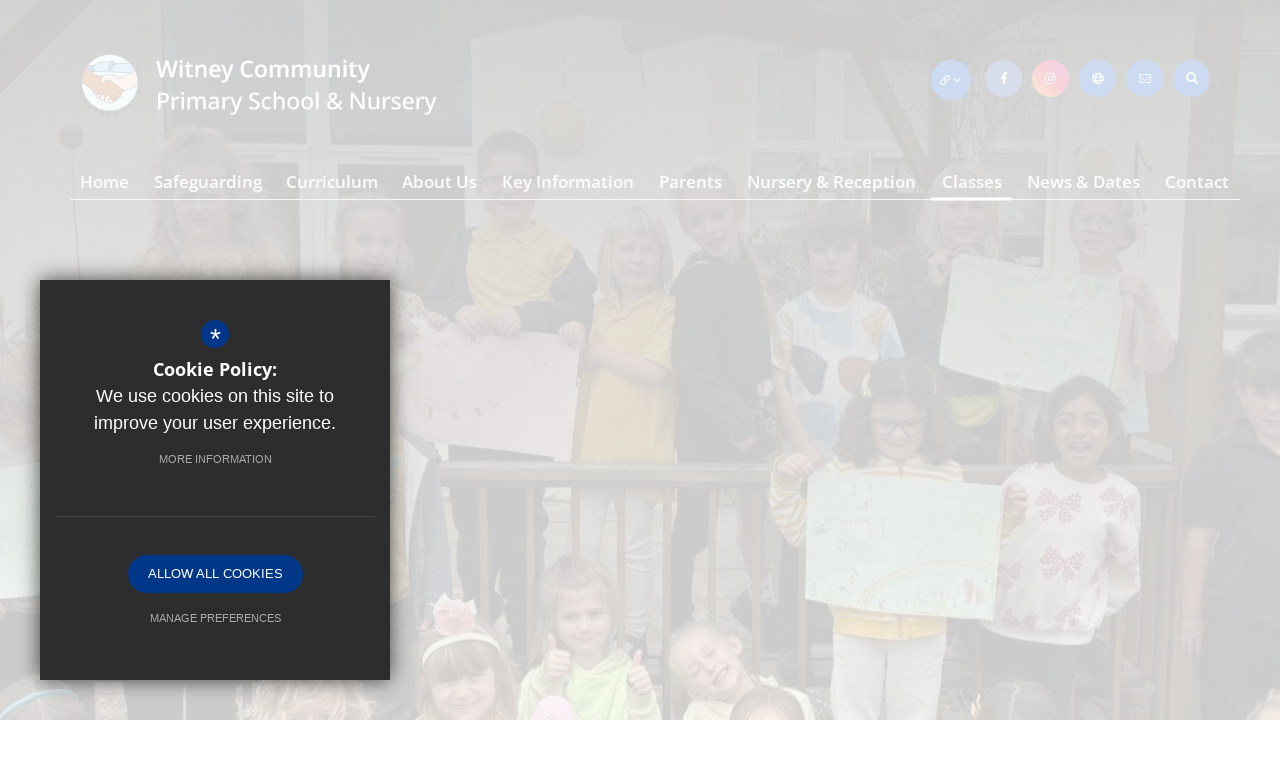

--- FILE ---
content_type: text/html; charset=UTF-8
request_url: https://www.witneycp.org/168/year-2
body_size: 9012
content:

<!DOCTYPE html>
<html lang="en">
    <head>
        <meta http-equiv="Content-Type" content="text/html; charset=UTF-8" />
        <title>Year 2 - Witney Community Primary School</title>
        <meta name="description" content="Witney Community Primary School is a mixed primary school for students aged 2 - 11 based in Witney." />
        <meta name="keywords" content="" />
        <meta name="robots" content="index,follow" />
        <meta http-equiv="X-UA-Compatible" content="IE=edge" />
	<meta name="twitter:card" content="summary_large_image" />
    <meta name="twitter:title" content="Year 2 - Witney Community Primary School" />
    <meta name="twitter:domain" content="https://www.witneycp.org/168/year-2" />
    <meta name="twitter:description" content="Witney Community Primary School is a mixed primary school for students aged 2 - 11 based in Witney." />
    <meta property="og:type" content="article" />
    <meta property="og:title" content="Year 2 - Witney Community Primary School" />
    <meta property="og:url" content="https://www.witneycp.org/168/year-2" />
    <meta property="og:description" content="Witney Community Primary School is a mixed primary school for students aged 2 - 11 based in Witney." />
            		<meta name="google-site-verification" content="xl82tOP_hwReZRkTgALHbDFrEQ1FQyqbxQ_mSvbIOmY" />
		<meta name="viewport" content="width=device-width, initial-scale=1.0" /><link rel="shortcut icon" type="image/x-icon" href="/favicon.ico" /><meta name="fid" content="0"/>
<link href="/css/fontawesome.min.css" rel="stylesheet" type="text/css"/><script>document.documentElement.className = 'js';</script>
                            <link href="https://fonts.cleverbox.co.uk/css2?family=Open+Sans:400,500,600,700" rel="stylesheet" type="text/css">
                            <link rel="preconnect" href="https://fonts.gstatic.com">
                            <link href="https://fonts.cleverbox.co.uk/css2?family=Playfair+Display:wght@400;500;600;700;800;900&family=Poppins:wght@800&display=swap" rel="stylesheet">
                            <link media="screen" href="/css/site_styles.css" rel="stylesheet" type="text/css"/>
<link media="print" href="/css/print.css" rel="stylesheet"><script src="https://ajax.googleapis.com/ajax/libs/jquery/2.1.3/jquery.min.js"></script>
</head>
<body class="not_home page">


<div id="opennav_overlay" class="slideout_close"></div>
<div id="slideout_nav">
    <a href="#" id="slideout_close" class="slideout_close"><div class="slideout_close_btn"></div></a>
    <div class="pad">
    <div class="scroll mCustomScrollbar">
        <ul id="slideout_nav_list" class="clfx" >
            
	<li><a title="Home" href="/" class="nav_home" data-pid="1"><span>Home</span></a></li>
	<li><a title="Safeguarding" href="/29/safeguarding" data-pid="29"><span>Safeguarding</span></a></li>
	<li class="sub"><a title="Curriculum" href="/889/curriculum-1" data-pid="43"><span>Curriculum</span></a>
	<ul>

		<li><a title="Curriculum" href="/889/curriculum-1"><span>Curriculum</span></a></li>
		<li><a title="Reading" href="/505/reading"><span>Reading</span></a></li>
		<li><a title="Phonics" href="/435/phonics"><span>Phonics</span></a></li>
		<li class="sub"><a title="Writing" href="/506/writing"><span>Writing</span></a></li>
		<li><a title="Maths" href="/803/maths"><span>Maths</span></a></li>
		<li><a title="Science" href="/432/science"><span>Science</span></a></li>
		<li><a title="History" href="/808/history"><span>History</span></a></li>
		<li><a title="Geography" href="/609/geography"><span>Geography</span></a></li>
		<li><a title="PE" href="/426/pe"><span>PE</span></a></li>
		<li><a title="Languages" href="/459/languages"><span>Languages</span></a></li>
		<li><a title="Computing" href="/416/computing"><span>Computing</span></a></li>
		<li><a title="Assemblies" href="/556/assemblies"><span>Assemblies</span></a></li>
		<li><a title="RE" href="/488/re"><span>RE</span></a></li>
		<li><a title="Music" href="/745/music"><span>Music</span></a></li>
		<li><a title="PSHE" href="/796/pshe"><span>PSHE</span></a></li>
		<li><a title="Art" href="/885/art"><span>Art</span></a></li>
		<li><a title="DT" href="/1142/dt"><span>DT</span></a></li>
	</ul>
	</li>
	<li class="sub"><a title="About Us" href="/18/headteachers-welcome" data-pid="11"><span>About Us</span></a>
	<ul>

		<li><a title="Headteacher's Welcome" href="/18/headteachers-welcome"><span>Headteacher's Welcome</span></a></li>
		<li><a title="Aims and Values" href="/19/aims-and-values"><span>Aims and Values</span></a></li>
		<li><a title="British Values" href="/20/british-values"><span>British Values</span></a></li>
		<li><a title="Staff List" href="/21/staff-list"><span>Staff List</span></a></li>
		<li class="sub"><a title="Governors" href="/22/governors"><span>Governors</span></a></li>
		<li><a title="Current Vacancies" href="/57/current-vacancies"><span>Current Vacancies</span></a></li>
		<li><a title="Pastoral" href="/50/pastoral"><span>Pastoral</span></a></li>
		<li><a title="School Council" href="/46/school-council"><span>School Council</span></a></li>
		<li><a title="Houses and the House Cup" href="/557/houses-and-the-house-cup"><span>Houses and the House Cup</span></a></li>
		<li><a title="Disabled Access" href="/565/disabled-access"><span>Disabled Access</span></a></li>
		<li><a title="Philanthropy" href="/821/philanthropy"><span>Philanthropy</span></a></li>
		<li><a title="Sustainability &amp; Eco" href="/851/sustainability-eco"><span>Sustainability &amp; Eco</span></a></li>
		<li><a title="Mental Health and Wellbeing" href="/992/mental-health-and-wellbeing"><span>Mental Health and Wellbeing</span></a></li>
		<li><a title="Young Carers" href="/1628/young-carers"><span>Young Carers</span></a></li>
	</ul>
	</li>
	<li class="sub"><a title="Key Information" href="/28/admissions" data-pid="12"><span>Key Information</span></a>
	<ul>

		<li><a title="Admissions" href="/28/admissions"><span>Admissions</span></a></li>
		<li><a title="Pupil Premium" href="/30/pupil-premium"><span>Pupil Premium</span></a></li>
		<li><a title="Sports Premium" href="/311/sports-premium"><span>Sports Premium</span></a></li>
		<li><a title="Ofsted &amp; SATs Results" href="/23/ofsted-sats-results"><span>Ofsted &amp; SATs Results</span></a></li>
		<li><a title="Policies" href="/31/policies"><span>Policies</span></a></li>
		<li><a title="The River Learning Trust" href="/24/the-river-learning-trust"><span>The River Learning Trust</span></a></li>
		<li><a title="Home School Link Worker" href="/268/home-school-link-worker"><span>Home School Link Worker</span></a></li>
		<li><a title="Link Schools" href="/25/link-schools"><span>Link Schools</span></a></li>
		<li><a title="SEND" href="/178/send"><span>SEND</span></a></li>
		<li><a title="Administering Medicine" href="/282/administering-medicine"><span>Administering Medicine</span></a></li>
		<li><a title="Equality, Diversity and Inclusion" href="/584/equality-diversity-and-inclusion"><span>Equality, Diversity and Inclusion</span></a></li>
	</ul>
	</li>
	<li class="sub"><a title="Parents" href="/765/attendance" data-pid="13"><span>Parents</span></a>
	<ul>

		<li><a title="Attendance" href="/765/attendance"><span>Attendance</span></a></li>
		<li><a title="Friends of WCPS" href="/32/friends-of-wcps"><span>Friends of WCPS</span></a></li>
		<li><a title="Home School Agreement" href="/33/home-school-agreement"><span>Home School Agreement</span></a></li>
		<li><a title="Uniform" href="/34/uniform"><span>Uniform</span></a></li>
		<li><a title="Term Dates" href="/35/term-dates"><span>Term Dates</span></a></li>
		<li><a title="School Day" href="/36/school-day"><span>School Day</span></a></li>
		<li><a title="Mental Health and Wellbeing Children" href="/980/mental-health-and-wellbeing-children"><span>Mental Health and Wellbeing Children</span></a></li>
		<li><a title="Wrap Around Care" href="/564/wrap-around-care"><span>Wrap Around Care</span></a></li>
		<li><a title="Parent Consultations" href="/42/parent-consultations"><span>Parent Consultations</span></a></li>
		<li><a title="Downloadable Forms" href="/559/downloadable-forms"><span>Downloadable Forms</span></a></li>
		<li><a title="F.A.Q." href="/560/faq"><span>F.A.Q.</span></a></li>
	</ul>
	</li>
	<li class="sub"><a title="Nursery &amp; Reception" href="/476/nursery-reception-1" data-pid="473"><span>Nursery &amp; Reception</span></a>
	<ul>

		<li><a title="Nursery &amp; Reception" href="/476/nursery-reception-1"><span>Nursery &amp; Reception</span></a></li>
		<li><a title="Nursery" href="/474/nursery"><span>Nursery</span></a></li>
		<li><a title="Reception" href="/174/reception-1"><span>Reception</span></a></li>
	</ul>
	</li>
	<li class="sel sub"><a title="Classes" href="/167/year-1" data-pid="14"><span>Classes</span></a>
	<ul>

		<li><a title="Year 1" href="/167/year-1"><span>Year 1</span></a></li>
		<li class="sel"><a title="Year 2" href="/168/year-2"><span>Year 2</span></a></li>
		<li><a title="Year 3" href="/169/year-3"><span>Year 3</span></a></li>
		<li><a title="Year 4" href="/170/year-4"><span>Year 4</span></a></li>
		<li><a title="Year 5" href="/171/year-5"><span>Year 5</span></a></li>
		<li><a title="Year 6" href="/172/year-6"><span>Year 6</span></a></li>
	</ul>
	</li>
	<li class="sub"><a title="News &amp; Dates" href="/51/news" data-pid="15"><span>News &amp; Dates</span></a>
	<ul>

		<li><a title="News" href="/51/news"><span>News</span></a></li>
		<li><a title="School Calendar" href="/52/school-calendar"><span>School Calendar</span></a></li>
		<li><a title="Newsletters" href="/53/newsletters"><span>Newsletters</span></a></li>
		<li><a title="School Newspaper" href="/1024/school-newspaper"><span>School Newspaper</span></a></li>
		<li><a title="School Gallery" href="/56/school-gallery"><span>School Gallery</span></a></li>
	</ul>
	</li>
	<li><a title="Contact" href="/17/contact" data-pid="17"><span>Contact</span></a></li>            </ul>
        </div>
    </div>
</div><div id="search" class="clfx inner">
    <div class="container clfx">
        <form action="/search" id="search_form" method="post" class="search">
            <a href="#" id="search_go" class="search_go"><i class="far fa-search fa-lg"></i></a>
            <input type="text" name="kw" id="kw" class="kw" placeholder="Search site" value="" />
            <a href="#" id="search_close"><i class="far fa-times"></i></a>
        </form>
    </div>
</div>


<div id="header_wrap" class="header_layout_2 has_himage ">
    <header>
        <div class="container clfx">
            <div class="row header_top">

                <div class="col-xs-12 col-sm-6 col_left">
                    <a id="header_logo" href="/" title="Witney Community Primary School">
                        <img class="logo" src="/images/logo.svg" alt="Witney Community Primary School" />
                    </a>
                </div>

                <div class="col-xs-12 col-sm-6 col_right">
                    
<div id="quick_links_wrap">
            <a href="#"><i class="far fa-link fa-fw"></i><i class="far fa-angle-down fa-fw"></i><span><span>Quicklinks</span></span></a><div><ul><li><a href="https://happymaps.co.uk/" rel="external" title="Happy Maps">Happy Maps</a></li>
<li><a href="https://www.youngminds.org.uk/young-person/blog" rel="external" title="Young Minds">Young Minds</a></li>
<li class="last"><a href="https://briefing.safeguardinginschools.co.uk/admin/" rel="external" title="Safeguarding In Schools">Safeguarding In Schools</a></li>
</ul></div></div>    <a href="https://www.facebook.com/Witney-Community-Primary-School-Nursery-104308569115500" class="header_top_link facebook" title="Facebook" rel="external"><span><span>Facebook</span></span><i class="fab fa-facebook-f fa-fw"></i></a>
    <a href="https://www.instagram.com/witneycommunityprimary/" class="header_top_link instagram" title="Instagram" rel="external"><span><span>Instagram</span></span><i class="fab fa-instagram fa-fw"></i></a>
<div id="google_translate" class="header_top_link"><span><span>Google Translate</span></span><i class="far fa-globe fa-fw"></i></div>
<a href="/17/contact-details" class="header_top_link"><span><span>Contact Us</span></span><i class="fal fa-envelope fa-fw"></i></a>
<a href="#" id="search_open" class="header_top_link"><span><span>Search</span></span><i class="fas fa-search fa-fw"></i></a>
                    <div class="show_hide_mobile">
    <a class="nav_open" href="#"><span></span><span></span><span></span></a>
</div>                </div>


            </div>

            <div class="header_bottom">
                <div id="main_nav_wrap">
    <nav id="main_nav" >
      <ul class="clfx">
          
	<li><a title="Home" href="/" class="nav_home" data-pid="1"><span>Home</span></a></li>
	<li><a title="Safeguarding" href="/29/safeguarding" data-pid="29"><span>Safeguarding</span></a></li>
	<li class="sub"><a title="Curriculum" href="/889/curriculum-1" data-pid="43"><span>Curriculum</span></a>
	<ul>

		<li><a title="Curriculum" href="/889/curriculum-1"><span>Curriculum</span></a></li>
		<li><a title="Reading" href="/505/reading"><span>Reading</span></a></li>
		<li><a title="Phonics" href="/435/phonics"><span>Phonics</span></a></li>
		<li class="sub"><a title="Writing" href="/506/writing"><span>Writing</span></a>
		<ul>
			<li><a title="School Newspaper" href="/1024/school-newspaper"><span>School Newspaper</span></a></li>
		</ul>
		</li>
		<li><a title="Maths" href="/803/maths"><span>Maths</span></a></li>
		<li><a title="Science" href="/432/science"><span>Science</span></a></li>
		<li><a title="History" href="/808/history"><span>History</span></a></li>
		<li><a title="Geography" href="/609/geography"><span>Geography</span></a></li>
		<li><a title="PE" href="/426/pe"><span>PE</span></a></li>
		<li><a title="Languages" href="/459/languages"><span>Languages</span></a></li>
		<li><a title="Computing" href="/416/computing"><span>Computing</span></a></li>
		<li><a title="Assemblies" href="/556/assemblies"><span>Assemblies</span></a></li>
		<li><a title="RE" href="/488/re"><span>RE</span></a></li>
		<li><a title="Music" href="/745/music"><span>Music</span></a></li>
		<li><a title="PSHE" href="/796/pshe"><span>PSHE</span></a></li>
		<li><a title="Art" href="/885/art"><span>Art</span></a></li>
		<li><a title="DT" href="/1142/dt"><span>DT</span></a></li>
	</ul>
	</li>
	<li class="sub"><a title="About Us" href="/18/headteachers-welcome" data-pid="11"><span>About Us</span></a>
	<ul>

		<li><a title="Headteacher's Welcome" href="/18/headteachers-welcome"><span>Headteacher's Welcome</span></a></li>
		<li><a title="Aims and Values" href="/19/aims-and-values"><span>Aims and Values</span></a></li>
		<li><a title="British Values" href="/20/british-values"><span>British Values</span></a></li>
		<li><a title="Staff List" href="/21/staff-list"><span>Staff List</span></a></li>
		<li class="sub"><a title="Governors" href="/22/governors"><span>Governors</span></a>
		<ul>
			<li><a title="What We Do" href="/27/what-we-do"><span>What We Do</span></a></li>
		</ul>
		</li>
		<li><a title="Current Vacancies" href="/57/current-vacancies"><span>Current Vacancies</span></a></li>
		<li><a title="Pastoral" href="/50/pastoral"><span>Pastoral</span></a></li>
		<li><a title="School Council" href="/46/school-council"><span>School Council</span></a></li>
		<li><a title="Houses and the House Cup" href="/557/houses-and-the-house-cup"><span>Houses and the House Cup</span></a></li>
		<li><a title="Disabled Access" href="/565/disabled-access"><span>Disabled Access</span></a></li>
		<li><a title="Philanthropy" href="/821/philanthropy"><span>Philanthropy</span></a></li>
		<li><a title="Sustainability &amp; Eco" href="/851/sustainability-eco"><span>Sustainability &amp; Eco</span></a></li>
		<li><a title="Mental Health and Wellbeing" href="/992/mental-health-and-wellbeing"><span>Mental Health and Wellbeing</span></a></li>
		<li><a title="Young Carers" href="/1628/young-carers"><span>Young Carers</span></a></li>
	</ul>
	</li>
	<li class="sub"><a title="Key Information" href="/28/admissions" data-pid="12"><span>Key Information</span></a>
	<ul>

		<li><a title="Admissions" href="/28/admissions"><span>Admissions</span></a></li>
		<li><a title="Pupil Premium" href="/30/pupil-premium"><span>Pupil Premium</span></a></li>
		<li><a title="Sports Premium" href="/311/sports-premium"><span>Sports Premium</span></a></li>
		<li><a title="Ofsted &amp; SATs Results" href="/23/ofsted-sats-results"><span>Ofsted &amp; SATs Results</span></a></li>
		<li><a title="Policies" href="/31/policies"><span>Policies</span></a></li>
		<li><a title="The River Learning Trust" href="/24/the-river-learning-trust"><span>The River Learning Trust</span></a></li>
		<li><a title="Home School Link Worker" href="/268/home-school-link-worker"><span>Home School Link Worker</span></a></li>
		<li><a title="Link Schools" href="/25/link-schools"><span>Link Schools</span></a></li>
		<li><a title="SEND" href="/178/send"><span>SEND</span></a></li>
		<li><a title="Administering Medicine" href="/282/administering-medicine"><span>Administering Medicine</span></a></li>
		<li><a title="Equality, Diversity and Inclusion" href="/584/equality-diversity-and-inclusion"><span>Equality, Diversity and Inclusion</span></a></li>
	</ul>
	</li>
	<li class="sub"><a title="Parents" href="/765/attendance" data-pid="13"><span>Parents</span></a>
	<ul>

		<li><a title="Attendance" href="/765/attendance"><span>Attendance</span></a></li>
		<li><a title="Friends of WCPS" href="/32/friends-of-wcps"><span>Friends of WCPS</span></a></li>
		<li><a title="Home School Agreement" href="/33/home-school-agreement"><span>Home School Agreement</span></a></li>
		<li><a title="Uniform" href="/34/uniform"><span>Uniform</span></a></li>
		<li><a title="Term Dates" href="/35/term-dates"><span>Term Dates</span></a></li>
		<li><a title="School Day" href="/36/school-day"><span>School Day</span></a></li>
		<li><a title="Mental Health and Wellbeing Children" href="/980/mental-health-and-wellbeing-children"><span>Mental Health and Wellbeing Children</span></a></li>
		<li><a title="Wrap Around Care" href="/564/wrap-around-care"><span>Wrap Around Care</span></a></li>
		<li><a title="Parent Consultations" href="/42/parent-consultations"><span>Parent Consultations</span></a></li>
		<li><a title="Downloadable Forms" href="/559/downloadable-forms"><span>Downloadable Forms</span></a></li>
		<li><a title="F.A.Q." href="/560/faq"><span>F.A.Q.</span></a></li>
	</ul>
	</li>
	<li class="sub"><a title="Nursery &amp; Reception" href="/476/nursery-reception-1" data-pid="473"><span>Nursery &amp; Reception</span></a>
	<ul>

		<li><a title="Nursery &amp; Reception" href="/476/nursery-reception-1"><span>Nursery &amp; Reception</span></a></li>
		<li><a title="Nursery" href="/474/nursery"><span>Nursery</span></a></li>
		<li><a title="Reception" href="/174/reception-1"><span>Reception</span></a></li>
	</ul>
	</li>
	<li class="sel sub"><a title="Classes" href="/167/year-1" data-pid="14"><span>Classes</span></a>
	<ul>

		<li><a title="Year 1" href="/167/year-1"><span>Year 1</span></a></li>
		<li class="sel"><a title="Year 2" href="/168/year-2"><span>Year 2</span></a></li>
		<li><a title="Year 3" href="/169/year-3"><span>Year 3</span></a></li>
		<li><a title="Year 4" href="/170/year-4"><span>Year 4</span></a></li>
		<li><a title="Year 5" href="/171/year-5"><span>Year 5</span></a></li>
		<li><a title="Year 6" href="/172/year-6"><span>Year 6</span></a></li>
	</ul>
	</li>
	<li class="sub"><a title="News &amp; Dates" href="/51/news" data-pid="15"><span>News &amp; Dates</span></a>
	<ul>

		<li><a title="News" href="/51/news"><span>News</span></a></li>
		<li><a title="School Calendar" href="/52/school-calendar"><span>School Calendar</span></a></li>
		<li><a title="Newsletters" href="/53/newsletters"><span>Newsletters</span></a></li>
		<li><a title="School Newspaper" href="/1024/school-newspaper"><span>School Newspaper</span></a></li>
		<li><a title="School Gallery" href="/56/school-gallery"><span>School Gallery</span></a></li>
	</ul>
	</li>
	<li><a title="Contact" href="/17/contact" data-pid="17"><span>Contact</span></a></li>      </ul>
    </nav>
</div>
            </div>

        </div>
    </header>
</div>



    
        
        
    <div id="himage_wrapper">
        <div id="himage" >

                            <div class="item">
                    
                    <div class="image himage_image" style="background-image:url('https://witneycommunity.s3.amazonaws.com/uploads/himage/2_280_h.jpg?t=1760088051');">
                                            </div>

                                    </div>
                    </div>
        <div id="himage_ribbon"><img src="/images/backgrounds/header_overlay.svg" alt="Witney Community Primary School"></div>

        <div id="himage_scroll_wrapper">
            <div class="container">
                <div id="himage_scroll_down">
                    <div class="pulse"></div>
                    <div class="icon"><i class="far fa-arrow-down fa-fw"></i></div>
                </div>
            </div>
        </div>

    </div>



    <main  class="has_header">


                    <a href="#" id="goto_mobile_nav">In this section...</a>
        


        <div id="content" class="clfx inner" data-aos="fade-up">
            <div class="container">

                                    <div class="row">
                
                <div id="middlecol" class="col-xs-12 col-md-9 col-md-push-3 hascol_left">

                <div id="bread_wrap">
    <div class="container">
        <ul id="bread" class="clfx" itemscope itemtype="http://schema.org/BreadcrumbList">
<li id="bread_home" itemprop="itemListElement" itemscope itemtype="http://schema.org/ListItem"><a href="/" itemprop="item"><span itemprop="name"><i class="fas fa-home"></i> Home</span></a><meta itemprop="position" content="1" /></li>
<li><span>Classes</span></li>
<li id="this" itemprop="itemListElement" itemscope itemtype="http://schema.org/ListItem"><a href="/168/year-2" itemprop="item"><span itemprop="name">Year 2</span></a><meta itemprop="position" content="3" /></li>
</ul>

            </div>
</div>

                    <section>
                                                <div id="main_heading_wrap"><h1 id="main_heading">Year 2</h1></div>
<div id="main_body">
<p class="intro_paragraph" dir="ltr" tabindex="-1">Class Teacher: Miss Dixon</p>

<p class="intro_paragraph" dir="ltr" tabindex="-1">Teaching Partners: Miss Potts &amp; Mrs Hind&nbsp;</p>

<p><strong><img alt="&eth;&Yuml;&OElig;&Yuml;" aria-label="&eth;&Yuml;&OElig;&Yuml;" data-emoji="&eth;&Yuml;&OElig;&Yuml;" draggable="false" loading="lazy" src="https://fonts.gstatic.com/s/e/notoemoji/16.0/1f31f/32.png">&nbsp;Welcome to Year 2!&nbsp;<img alt="&eth;&Yuml;&OElig;&Yuml;" aria-label="&eth;&Yuml;&OElig;&Yuml;" data-emoji="&eth;&Yuml;&OElig;&Yuml;" draggable="false" loading="lazy" src="https://fonts.gstatic.com/s/e/notoemoji/16.0/1f31f/32.png"></strong></p>

<p dir="auto">In Year 2, we work hard, try new things, and learn from our mistakes. We also show care and respect, making sure everyone feels valued and included.</p>

<p>&nbsp;</p>

<p>Our class is a place where we:<br>
<img alt="&acirc;&oelig;&uml;" aria-label="&acirc;&oelig;&uml;" data-emoji="&acirc;&oelig;&uml;" draggable="false" loading="lazy" src="https://fonts.gstatic.com/s/e/notoemoji/16.0/2728/32.png">&nbsp;Learn and grow every day<br>
<img alt="&acirc;&oelig;&uml;" aria-label="&acirc;&oelig;&uml;" data-emoji="&acirc;&oelig;&uml;" draggable="false" loading="lazy" src="https://fonts.gstatic.com/s/e/notoemoji/16.0/2728/32.png">&nbsp;Celebrate each other&rsquo;s successes<br>
<img alt="&acirc;&oelig;&uml;" aria-label="&acirc;&oelig;&uml;" data-emoji="&acirc;&oelig;&uml;" draggable="false" loading="lazy" src="https://fonts.gstatic.com/s/e/notoemoji/16.0/2728/32.png">&nbsp;Spread kindness through our words and actions</p>

<p>Together, we are building a classroom full of curiosity, friendship, and joy!</p></div>
<div id="page_accordian_wrapper"><h4><span>Weekly News</span> <i class="fad fa-angle-down"></i></h4><div class="clfx"><p><a href="https://witneycommunity.s3.amazonaws.com/uploads/document/Year-2-Newsletter-11th-July-2025.pdf?t=1752238745?ts=1768775126" rel="external">Year-2-Newsletter-11th-July-2025.pdf</a></p>

<p><a href="https://witneycommunity.s3.amazonaws.com/uploads/document/Year-2-Newsletter-28th-March.pdf?t=1743160678?ts=1768775126" rel="external">Year-2-Newsletter-28th-March.pdf</a></p>

<p><a href="https://witneycommunity.s3.amazonaws.com/uploads/document/Year-2-Newsletter-7th-March-2025.pdf?t=1741356660?ts=1768775126" rel="external">Year-2-Newsletter-7th-March-2025.pdf</a></p>

<p><a href="https://witneycommunity.s3.amazonaws.com/uploads/document/Year-2-Newsletter-14th-February.pdf?t=1739540827?ts=1768775126" rel="external">Year-2-Newsletter-14th-February.pdf</a></p>

<p><a href="https://witneycommunity.s3.amazonaws.com/uploads/document/Year-2-Newsletter-31st-January-2025.pdf?t=1738330551?ts=1768775126" rel="external">Year-2-Newsletter-31st-January-2025.pdf</a></p>

<p><a href="https://witneycommunity.s3.amazonaws.com/uploads/document/Year-2-Newsletter-24th-Jan-2025.pdf?t=1737729677?ts=1768775126" rel="external">Year-2-Newsletter-24th-Jan-2025.pdf</a></p>

<p><a href="https://witneycommunity.s3.amazonaws.com/uploads/document/Year-2-Newsletter-17.1.25-1.pdf?t=1737362808?ts=1768775126" rel="external">Year-2-Newsletter-17th January.pdf</a></p>

<p><a href="https://witneycommunity.s3.amazonaws.com/uploads/document/Year-2-Newsletter-6th-December.pdf?t=1733491326?ts=1768775126" rel="external" rel="external">Year-2-Newsletter-6th-December.pdf</a></p>

<p><a href="https://witneycommunity.s3.amazonaws.com/uploads/document/Year-2-Newsletter-22nd-November-2024.pdf?t=1732283419?ts=1768775126" rel="external">Year-2-Newsletter-22nd-November-2024.pdf</a></p>

<p><a href="https://witneycommunity.s3.amazonaws.com/uploads/document/Year-2-Class-Newsletter-8th-Nov-2024.pdf?t=1731074185?ts=1768775126" rel="external">Year-2-Class-Newsletter-8th-Nov-2024.pdf</a></p>

<p><a href="https://witneycommunity.s3.amazonaws.com/uploads/document/Year-2-Newsletter-18th-October-2024.pdf?t=1729256380?ts=1768775126" rel="external">Year-2-Newsletter-18th-October-2024.pdf</a></p>

<p><a href="https://witneycommunity.s3.amazonaws.com/uploads/document/Year-2-Newsletter-11.10.2024.pdf?t=1728648878?ts=1768775126" rel="external">Year-2-Newsletter-11.10.2024.pdf</a></p>

<p><a href="https://witneycommunity.s3.amazonaws.com/uploads/document/Year-2-Newsletter-04.10.24.pdf?t=1728054712?ts=1768775126" rel="external">Year-2-Newsletter-04.10.24.pdf</a></p></div><h4><span>Termly News</span> <i class="fad fa-angle-down"></i></h4><div class="clfx"><p><a href="https://witneycommunity.s3.amazonaws.com/uploads/document/Year-2-Curriculum-Map-Spring-Term-2025.pdf?t=1737362974?ts=1768775126" rel="external">Year-2-Curriculum-Map-Spring-Term-2025.pdf</a></p>

<p><a href="https://witneycommunity.s3.amazonaws.com/uploads/document/Year-2-Autumn-Term-Curriculum-Map.pdf?t=1728906250?ts=1768775126" rel="external">Year-2-Autumn-Term-Curriculum-Map.pdf</a></p></div><h4><span>Class Routines</span> <i class="fad fa-angle-down"></i></h4><div class="clfx"><ul>
	<li>Weekly news will be sent out via parent mail every Friday.</li>
	<li>Homework will be sent via parent mail and must be completed by the following Friday</li>
	<li>PE days are Tuesday with Miss Dixon&nbsp;and Friday&nbsp;with Mr Andrews.</li>
	<li>Please encourage your child to read at least three times per week.</li>
</ul></div><h4><span>Growth Mindset</span> <i class="fad fa-angle-down"></i></h4><div class="clfx"><p><span class="caption_wrapper "><img alt="Image14" data-ext="png" data-field-id="2" data-id="1756" data-module="asset_image" data-type="_" src="https://witneycommunity.s3.amazonaws.com/uploads/asset_image/2_1756.png" title=""><span class="caption" style="display: block;"></span></span></p>

<p>Growth mindset is about having a positive attitude and supports being a successful learner.</p>

<p>Showing a growth mindset helps us face&nbsp;challenges, overcome&nbsp;failure and<br>
be&nbsp;resilient. At WCP we celebrate mistakes in all subjects as we know that that can be the first attempt&nbsp;in learning. We discuss how our<br>
learning behaviours contribute to be successful in school and relate this to<br>
future ambitions. Each term we focus on a particular learning behaviour<br>
that is linked to growth mindset and certificates are awarded to children who show these learning behaviours in school.</p>

<p>Autumn 1 - Hardworking</p>

<p>Autumn 2 - Reflective</p>

<p>Spring&nbsp;1 - Persevering</p>

<p>Spring 2 - Up for a challenge</p>

<p>Summer 1 - Understanding of Others</p>

<p>Summer 2 - Curious</p>

<p dir="ltr"><b id="docs-internal-guid-0e5b4b2b-7fff-f9bd-a7b9-aabb62cbadaa">We enjoy listening to this song in class to help us develop our own Growth Mindsets!</b></p>

<p dir="ltr"><b id="docs-internal-guid-0e5b4b2b-7fff-f9bd-a7b9-aabb62cbadaa"><a href="https://www.youtube.com/watch?v=6fq1jvIy2AE">https://www.youtube.com/watch?v=6fq1jvIy2AE</a>&nbsp;</b></p></div><h4><span>How can I help my child?</span> <i class="fad fa-angle-down"></i></h4><div class="clfx"><p>Check here for ways to support your child(ren)</p></div><h4><span>Useful Websites</span> <i class="fad fa-angle-down"></i></h4><div class="clfx"><p>Check back here for useful websites</p></div><h4><span>Year 2 Super Six</span> <i class="fad fa-angle-down"></i></h4><div class="clfx"><p><span class="caption_wrapper "><img alt="Super Six" data-ext="jpg" data-field-id="2" data-id="1743" data-module="asset_image" data-type="_" src="https://witneycommunity.s3.amazonaws.com/uploads/asset_image/2_1743.jpg" title=""><span class="caption" style="display: block;"></span></span></p></div><h4><span>Reading Tree</span> <i class="fad fa-angle-down"></i></h4><div class="clfx"><p><a href="/404">Year-2-Reading-Challenge-Tree-1.pdf</a></p></div><h4><span>Micro Habitats</span> <i class="fad fa-angle-down"></i></h4><div class="clfx"><p>Year 2 have been in the wildlife area this morning (10th Feb 2023) exploring micro habitats.</p>

<p><span class="caption_wrapper "><img alt="MH1" data-ext="jpg" data-field-id="2" data-id="1964" data-module="asset_image" data-type="_" src="https://witneycommunity.s3.amazonaws.com/uploads/asset_image/2_1964.jpg" title=""><span class="caption" style="display: block;"></span></span></p>

<p><span class="caption_wrapper "><img alt="MH2" data-ext="jpg" data-field-id="2" data-id="1965" data-module="asset_image" data-type="_" src="https://witneycommunity.s3.amazonaws.com/uploads/asset_image/2_1965.jpg" title=""><span class="caption" style="display: block;"></span></span></p></div></div>
                    </section>
                </div>

                                    <div id="leftcol" class="col-xs-12 col-md-3 col-md-pull-9">
<ul id="leftnav"><li><h3 class="heading heading_left_nav">In this Section</h3></li>
	<li><a title="Year 1" href="/167/year-1" data-pid="167"><span>Year 1</span></a></li>
	<li class="sel"><a title="Year 2" href="/168/year-2" data-pid="168"><span>Year 2</span></a></li>
	<li><a title="Year 3" href="/169/year-3" data-pid="169"><span>Year 3</span></a></li>
	<li><a title="Year 4" href="/170/year-4" data-pid="170"><span>Year 4</span></a></li>
	<li><a title="Year 5" href="/171/year-5" data-pid="171"><span>Year 5</span></a></li>
	<li><a title="Year 6" href="/172/year-6" data-pid="172"><span>Year 6</span></a></li>
</ul>


</div><!--end leftcol-->

                                                                    </div>
                
            </div>
        </div>
    </main>

<div id="page_widgets"></div>


<div id="pre_footer" class="pre_footer_layout_1">

    <div class="container clfx">
        <div class="row clfx">

            <div class="col-xs-12 col-sm-5 contact-details">
                <h3><span>Get in Touch</span></h3>
                <div class="headteacher">Any queries or questions please contact the school office in the first instance:
                    <a href="mailto:office@witneycp.org" rel="external">office@witneycp.org</a> or <a href="tel:01993702388" rel="external">01993 702388</a>
                    <br/><br/>
                    If you have a concern about a child and are unable to contact school,
                    please call MASH on <a href="tel:03450507666" alt="Phone" rel="external">0345 050 7666</a>
                    Outside office hours call the Emergency Duty Team on <a href="tel:0800833408" alt="Out of Hours Phone" rel="external">0800 833 408</a>
                    <br/><br/>
                </div>
                <div class="headteacher">Headteacher - Mark Peacey</div>
                <address><span>Witney Community Primary School</span>Hailey Road, Witney OX28 1HL</address>
                <ul id="footer_contacts" class="clfx">
                    <li class="phone"><a href="tel:01993702388" title="Call us on 01993702388"><i class="far fa-phone fa-fw"></i>01993702388</a></li>                    <li class="email"><a href="mailto:office@witneycp.org" title="Email us at office@witneycp.org"><i class="far fa-envelope fa-fw"></i>Email Us</a></li>                    <li class="direction"><a href="https://goo.gl/maps/ZqpoSkbXDnQWhA8p6" rel="external" title="Get Directions to Witney Community Primary School"><i class="far fa-map-marker fa-fw"></i>Get Directions</a></li>                </ul>
            </div>

            <div class="col-xs-12 col-sm-5">
                <div id="footer_quicklinks">
<h3><span>Useful Links</span></h3>
<ul>
<li><a href="/28/admissions"  >Admissions</a></li><li><a href="/36/school-day"  >School Day</a></li><li><a href="/29/safeguarding"  >Safeguarding</a></li><li><a href="/34/uniform"  >Uniform</a></li><li><a href="https://ott-scitt.org.uk/"  >Teacher Training Scitt</a></li></ul>
</div><!-- end footer_quicklinks_list -->
                <img class="stars footer_logos" title="Stars Education" src="/images/stars.png"/>
                <img class="schools_for_nature footer_logos" title="Schools For Nature" src="/images/schools-for-nature.png"/>
                <img class="eco_schools footer_logos" title="Eco Schools 2024-2025" src="/images/eco_schools_2024.png"/>
            </div>

            <div class="col-xs-12 col-sm-2 trust-logo">
                <a href="https://riverlearningtrust.org/" id="footer_trust_logo" rel="external">
                    <img src="/images/RLT_logo.png" alt="River Learning Trust" title="River Learning Trust">
                </a>
            </div>


        </div>
	</div>
</div>

<footer id="website-footer" class="clfx">
    <div class="container">
        <div class="row">
            <div class="col-sm-9">
                                    <div class="registerd_footer"><p>&copy;2022&nbsp;Witney Community Primary School</p></div>
                                <nav id="footer_nav">
<ul>
	<li class="first"><a href="/2/sitemap">Sitemap</a>
	<li><a href="/3/terms-of-use">Terms of Use</a>
	<li><a href="/4/privacy-policy">Privacy Policy</a>
	<li class="last"><a href="/5/cookie-usage">Cookie Usage</a><li id="highvis"><a href="https://www.witneycp.org/168/year-2?highvis" rel="nofollow">High Visibility Version</a></li>
</ul></nav>
            </div>
            <div class="col-sm-3">
                <a href="http://www.cleverbox.co.uk/18/school-website-design" id="cleverbox_link" rel="external">Primary School Website Design by <span>Cleverbox</span></a>
            </div>
        </div>
    </div>
</footer>
<script src="https://s3-eu-west-1.amazonaws.com/cb-outdatedbrowser/outdatedbrowser.min.js"></script><div id="outdated"><h6>Your browser is out-of-date!</h6><p>Update your browser to view this website correctly. <a id="btnUpdateBrowser" href="http://outdatedbrowser.com/">Update my browser now </a></p><p class="last"><a href="#" id="btnCloseUpdateBrowser" title="Close">&times;</a></p></div><link href="https://s3-eu-west-1.amazonaws.com/cb-outdatedbrowser/outdatedbrowser.min.css" rel="stylesheet" type="text/css"/>
<script src="/js/site_script.js"></script>
<script>
$(function() {
		quicklink_js.quicklinks('quick_links');
		himage_js.main_functions();
		
                $('#page_accordian_wrapper').accordion({
                    active: false,
                    collapsible: true,
                    autoHeight: false,
                    heightStyle: 'content',
                    beforeActivate: function(event, ui) {
                             // The accordion believes a panel is being opened
                            if (ui.newHeader[0]) {
                                var currHeader  = ui.newHeader;
                                var currContent = currHeader.next('.ui-accordion-content');
                             // The accordion believes a panel is being closed
                            } else {
                                var currHeader  = ui.oldHeader;
                                var currContent = currHeader.next('.ui-accordion-content');
                            }
                             // Since we've changed the default behavior, this detects the actual status
                            var isPanelSelected = currHeader.attr('aria-selected') == 'true';
                    
                             // Toggle the panel's header
                            currHeader.toggleClass('ui-corner-all',isPanelSelected).toggleClass('accordion-header-active ui-state-active ui-corner-top',!isPanelSelected).attr('aria-selected',((!isPanelSelected).toString()));
                    
                            // Toggle the panel's icon
                            currHeader.children('.ui-icon').toggleClass('ui-icon-triangle-1-e',isPanelSelected).toggleClass('ui-icon-triangle-1-s',!isPanelSelected);
                    
                             // Toggle the panel's content
                            currContent.toggleClass('accordion-content-active',!isPanelSelected)    
                            if (isPanelSelected) { currContent.slideUp(); }  else { currContent.slideDown(); }
                    
                            return false; // Cancels the default action
                        }
                 });
                
                $.ui.accordion.prototype._originalKeyDown = $.ui.accordion.prototype._keydown;
                $.ui.accordion.prototype._keydown = function( event ) {
                    var keyCode = $.ui.keyCode;
                
                    if (event.keyCode == keyCode.SPACE) {
                        return;
                    }
                    // call the original method
                    this._originalKeyDown(event);
                };
});
</script>
<script src='//translate.google.com/translate_a/element.js?cb=googleTranslateElementInit' async></script>
<script>
                (function() {
                    var ga4_global = document.createElement('script'); ga4_global.type = 'text/javascript'; ga4_global.async = true;
                    ga4_global.src = 'https://www.googletagmanager.com/gtag/js?id=G-9SB6HS2QE0';
                    var s4_global = document.getElementsByTagName('script')[0]; s4_global.parentNode.insertBefore(ga4_global, s4_global);
                })();
                window.dataLayer = window.dataLayer || [];
                function gtag(){dataLayer.push(arguments);}
                gtag('consent', 'default', {
                    'ad_storage': 'denied',
                    'analytics_storage': 'denied',
                    'ad_user_data': 'denied',
                    'ad_personalization': 'denied'
                  });
                gtag('js', new Date());
                gtag('config', 'G-9SB6HS2QE0');
            </script>
<script>
                (function() {
                    var ga4 = document.createElement('script'); ga4.type = 'text/javascript'; ga4.async = true;
                    ga4.src = 'https://www.googletagmanager.com/gtag/js?id=G-56VTW1VY5G';
                    var s4 = document.getElementsByTagName('script')[0]; s4.parentNode.insertBefore(ga4, s4);
                })();
                window.dataLayer = window.dataLayer || [];
                function gtag(){dataLayer.push(arguments);}
                gtag('consent', 'default', {
                    'ad_storage': 'denied',
                    'analytics_storage': 'denied',
                    'ad_user_data': 'denied',
                    'ad_personalization': 'denied'
                  });
                gtag('js', new Date());
                gtag('config', 'G-56VTW1VY5G');
            </script>
<div id="cb_cookie_policy_popup_shroud" class="seen"></div><div id="cb_cookie_policy_default">
    <div id="cb_cookie_policy_popup" class="seen">
        <div class="cb_cookie_policy_popup clfx">
            <div class="cb_cookie_policy_popup_text">
                <div class="cb_cookie_policy_popup_icon" title="Cookie Settings"><span style="">*</span></div>
                <strong>Cookie Policy:</strong> We use cookies on this site to improve your user experience. <br/><a href="/5/cookie-usage" class="cb_cookie_button" title="Read more about our cookie policy">More Information</a>
            </div>

            <div class="cb_cookie_policy_popup_options" id="cb_cookie_landing">
                <a class="cb_cookie_button" id="_cb_accept" href="#">Allow All Cookies</a><br/>                <a class="cb_cookie_button" id="_cb_preferences" href="#">Manage Preferences</a>
            </div>
            <div class="cb_cookie_policy_popup_options" id="cb_cookie_preferences">
                <span>
                    <input id="_cb_accept_thirdparty" type="radio" name="thirdparty" value="denied">
                    <label for="_cb_accept_thirdparty">Deny Cookies</label>
                </span>
                <span>
                    <input id="_cb_accept_all" type="radio" name="thirdparty" value="accepted">
                    <label for="_cb_accept_all">Allow All Cookies</label>
                </span>
                <br/>                <a class="cb_cookie_button" id="_cb_accept_pref" href="#">Submit & Close</a>
            </div>

        </div>
    </div>
</div>

<link href="/include_v3/cookie_popup/cookie_popup_v6.css" rel="stylesheet" type="text/css">
<script src="/include_v3/cookie_popup/cookie_popup_v6.js"></script><link href="/include_v3/css_cb_logo/cb_logo.css" rel="stylesheet" type="text/css">
<script type="application/ld+json">{"@context":"https:\/\/schema.org","@type":"Organization","url":"https:\/\/www.witneycp.org","name":"Witney Community Primary School","telephone":"01993702388","address":{"@type":"PostalAddress","streetAddress":"Hailey Road","addressLocality":"Witney","addressRegion":"Oxfordshire","postalCode":"OX28 1HL","addressCountry":"GB"},"sameAs":["https:\/\/www.facebook.com\/Witney-Community-Primary-School-Nursery-104308569115500"]}</script>
<script type="application/ld+json">{"@context":"https:\/\/schema.org","@type":"WebPage","sameAs":["https:\/\/www.facebook.com\/Witney-Community-Primary-School-Nursery-104308569115500"]}</script>

</body>
</html>

--- FILE ---
content_type: text/css;charset=UTF-8
request_url: https://fonts.cleverbox.co.uk/css2?family=Open+Sans:400,500,600,700
body_size: -72
content:

@font-face {
  font-family: 'Open Sans';
  font-style: normal;
  font-weight: 400;
  font-display: swap;
  src: url(https://fonts.cleverbox.co.uk/open-sans/font-400.woff2) format('woff2'), url(https://fonts.cleverbox.co.uk/open-sans/font-400.woff) format('woff');
}

@font-face {
  font-family: 'Open Sans';
  font-style: normal;
  font-weight: 500;
  font-display: swap;
  src: url(https://fonts.cleverbox.co.uk/open-sans/font-500.woff2) format('woff2'), url(https://fonts.cleverbox.co.uk/open-sans/font-500.woff) format('woff');
}

@font-face {
  font-family: 'Open Sans';
  font-style: normal;
  font-weight: 600;
  font-display: swap;
  src: url(https://fonts.cleverbox.co.uk/open-sans/font-600.woff2) format('woff2'), url(https://fonts.cleverbox.co.uk/open-sans/font-600.woff) format('woff');
}

@font-face {
  font-family: 'Open Sans';
  font-style: normal;
  font-weight: 700;
  font-display: swap;
  src: url(https://fonts.cleverbox.co.uk/open-sans/font-700.woff2) format('woff2'), url(https://fonts.cleverbox.co.uk/open-sans/font-700.woff) format('woff');
}


--- FILE ---
content_type: text/css;charset=UTF-8
request_url: https://fonts.cleverbox.co.uk/css2?family=Playfair+Display:wght@400;500;600;700;800;900&family=Poppins:wght@800&display=swap
body_size: -244
content:

@font-face {
  font-family: 'Playfair Display';
  font-style: normal;
  font-weight: 400;
  font-display: swap;
  src: url(https://fonts.cleverbox.co.uk/playfair-display/font-400.woff2) format('woff2'), url(https://fonts.cleverbox.co.uk/playfair-display/font-400.woff) format('woff');
}

@font-face {
  font-family: 'Playfair Display';
  font-style: normal;
  font-weight: 500;
  font-display: swap;
  src: url(https://fonts.cleverbox.co.uk/playfair-display/font-500.woff2) format('woff2'), url(https://fonts.cleverbox.co.uk/playfair-display/font-500.woff) format('woff');
}

@font-face {
  font-family: 'Playfair Display';
  font-style: normal;
  font-weight: 600;
  font-display: swap;
  src: url(https://fonts.cleverbox.co.uk/playfair-display/font-600.woff2) format('woff2'), url(https://fonts.cleverbox.co.uk/playfair-display/font-600.woff) format('woff');
}

@font-face {
  font-family: 'Playfair Display';
  font-style: normal;
  font-weight: 700;
  font-display: swap;
  src: url(https://fonts.cleverbox.co.uk/playfair-display/font-700.woff2) format('woff2'), url(https://fonts.cleverbox.co.uk/playfair-display/font-700.woff) format('woff');
}

@font-face {
  font-family: 'Playfair Display';
  font-style: normal;
  font-weight: 800;
  font-display: swap;
  src: url(https://fonts.cleverbox.co.uk/playfair-display/font-800.woff2) format('woff2'), url(https://fonts.cleverbox.co.uk/playfair-display/font-800.woff) format('woff');
}

@font-face {
  font-family: 'Playfair Display';
  font-style: normal;
  font-weight: 900;
  font-display: swap;
  src: url(https://fonts.cleverbox.co.uk/playfair-display/font-900.woff2) format('woff2'), url(https://fonts.cleverbox.co.uk/playfair-display/font-900.woff) format('woff');
}

@font-face {
  font-family: 'Poppins';
  font-style: normal;
  font-weight: 800;
  font-display: swap;
  src: url(https://fonts.cleverbox.co.uk/poppins/font-800.woff2) format('woff2'), url(https://fonts.cleverbox.co.uk/poppins/font-800.woff) format('woff');
}


--- FILE ---
content_type: text/css
request_url: https://www.witneycp.org/css/site_styles.css
body_size: 56070
content:
@charset "UTF-8";/*! normalize.css v3.0.1 | MIT License | git.io/normalize */hr,legend{border:0}legend,td,th{padding:0}.col-xs-1,.col-xs-10,.col-xs-11,.col-xs-12,.col-xs-2,.col-xs-3,.col-xs-4,.col-xs-5,.col-xs-6,.col-xs-7,.col-xs-8,.col-xs-9,.imgleft10{float:left}.cf:after,.clfx1,.clfx10,.clfx20,.clfx30,.clfx40,.clfx5,.clfx:after,.container-fluid:after,.container:after,.imgleft,.imgleft10,.imgleft20,.imgright10,.row:after,div.content_footer,div.video_wrapper{clear:both}.fancybox-container,.fancybox-thumbs,.fancybox-thumbs__list a,.slick-slider,html{-webkit-tap-highlight-color:transparent}.fancybox-infobar,.pace,.slick-slide.dragging img{pointer-events:none}#module_case_study.module_home #case_study_list_wrapper #case_study_list,.cf,.clfx{zoom:1}html{font-family:sans-serif;-ms-text-size-adjust:100%;-webkit-text-size-adjust:100%}article,aside,details,figcaption,figure,footer,header,hgroup,main,nav,section,summary{display:block}audio,canvas,progress,video{display:inline-block;vertical-align:baseline}audio:not([controls]){display:none;height:0}.img-responsive,.img-thumbnail{width:100%\9;max-width:100%;height:auto}[hidden],template{display:none}a{background:0 0}abbr[title]{border-bottom:1px dotted}b,optgroup,strong{font-weight:700}dfn{font-style:italic}mark{background:#ff0;color:#000}small{font-size:80%}sub,sup{font-size:75%;line-height:0;position:relative;vertical-align:baseline}sup{top:-.5em}sub{bottom:-.25em}svg:not(:root){overflow:hidden}hr{-moz-box-sizing:content-box;box-sizing:content-box}pre,textarea{overflow:auto}code,kbd,pre,samp{font-family:monospace,monospace;font-size:1em}button,input,optgroup,select,textarea{color:inherit;font:inherit;margin:0}button{overflow:visible}button,select{text-transform:none}button,html input[type=button],input[type=reset],input[type=submit]{-webkit-appearance:button;cursor:pointer}button[disabled],html input[disabled]{cursor:default}button::-moz-focus-inner,input::-moz-focus-inner{border:0;padding:0}input[type=checkbox],input[type=radio]{box-sizing:border-box;padding:0}input[type=number]::-webkit-inner-spin-button,input[type=number]::-webkit-outer-spin-button{height:auto}input[type=search]{-webkit-appearance:textfield;box-sizing:content-box}input[type=search]::-webkit-search-cancel-button,input[type=search]::-webkit-search-decoration{-webkit-appearance:none}fieldset{border:1px solid silver;margin:0 2px;padding:.35em .625em .75em}table{border-collapse:collapse;border-spacing:0}*,:after,:before{-webkit-box-sizing:border-box;-moz-box-sizing:border-box;box-sizing:border-box}.fancybox-container *,.slick-slider{box-sizing:border-box}html{font-size:10px}body{font-family:"Helvetica Neue",Helvetica,Arial,sans-serif;font-size:14px;line-height:1.428571429;color:#333}button,input,select,textarea{font-family:inherit;font-size:inherit;line-height:inherit}a:focus{outline:dotted thin;outline:-webkit-focus-ring-color auto 5px;outline-offset:-2px}figure{margin:0}.img-responsive{display:block}.img-rounded{border-radius:6px}.img-thumbnail{padding:4px;line-height:1.428571429;background-color:#fff;border:1px solid #ddd;border-radius:4px;display:inline-block}.container-fluid:after,.container-fluid:before,.container:after,.container:before,.row:after,.row:before{content:" ";display:table}.img-circle{border-radius:50%}hr{margin-top:20px;margin-bottom:20px;border-top:1px solid #eee}.sr-only{position:absolute;width:1px;height:1px;margin:-1px;padding:0;overflow:hidden;clip:rect(0,0,0,0);border:0}.sr-only-focusable:active,.sr-only-focusable:focus{position:static;width:auto;height:auto;margin:0;overflow:visible;clip:auto}.container,.container-fluid{margin-right:auto;margin-left:auto;padding-left:15px;padding-right:15px}.row{margin-left:-15px;margin-right:-15px}.col-lg-1,.col-lg-10,.col-lg-11,.col-lg-12,.col-lg-2,.col-lg-3,.col-lg-4,.col-lg-5,.col-lg-6,.col-lg-7,.col-lg-8,.col-lg-9,.col-md-1,.col-md-10,.col-md-11,.col-md-12,.col-md-2,.col-md-3,.col-md-4,.col-md-5,.col-md-6,.col-md-7,.col-md-8,.col-md-9,.col-sm-1,.col-sm-10,.col-sm-11,.col-sm-12,.col-sm-2,.col-sm-3,.col-sm-4,.col-sm-5,.col-sm-6,.col-sm-7,.col-sm-8,.col-sm-9,.col-xs-1,.col-xs-10,.col-xs-11,.col-xs-12,.col-xs-2,.col-xs-3,.col-xs-4,.col-xs-5,.col-xs-6,.col-xs-7,.col-xs-8,.col-xs-9{position:relative;min-height:1px;padding-left:15px;padding-right:15px}.col-xs-1{width:8.3333333333%}.col-xs-2{width:16.6666666667%}.col-xs-3{width:25%}.col-xs-4{width:33.3333333333%}.col-xs-5{width:41.6666666667%}.col-xs-6{width:50%}.col-xs-7{width:58.3333333333%}.col-xs-8{width:66.6666666667%}.col-xs-9{width:75%}.col-xs-10{width:83.3333333333%}.col-xs-11{width:91.6666666667%}.col-xs-12{width:100%}.col-xs-pull-0{right:auto}.col-xs-pull-1{right:8.3333333333%}.col-xs-pull-2{right:16.6666666667%}.col-xs-pull-3{right:25%}.col-xs-pull-4{right:33.3333333333%}.col-xs-pull-5{right:41.6666666667%}.col-xs-pull-6{right:50%}.col-xs-pull-7{right:58.3333333333%}.col-xs-pull-8{right:66.6666666667%}.col-xs-pull-9{right:75%}.col-xs-pull-10{right:83.3333333333%}.col-xs-pull-11{right:91.6666666667%}.col-xs-pull-12{right:100%}.col-xs-push-0{left:auto}.col-xs-push-1{left:8.3333333333%}.col-xs-push-2{left:16.6666666667%}.col-xs-push-3{left:25%}.col-xs-push-4{left:33.3333333333%}.col-xs-push-5{left:41.6666666667%}.col-xs-push-6{left:50%}.col-xs-push-7{left:58.3333333333%}.col-xs-push-8{left:66.6666666667%}.col-xs-push-9{left:75%}.col-xs-push-10{left:83.3333333333%}.col-xs-push-11{left:91.6666666667%}.col-xs-push-12{left:100%}.col-xs-offset-0{margin-left:0}.col-xs-offset-1{margin-left:8.3333333333%}.col-xs-offset-2{margin-left:16.6666666667%}.col-xs-offset-3{margin-left:25%}.col-xs-offset-4{margin-left:33.3333333333%}.col-xs-offset-5{margin-left:41.6666666667%}.col-xs-offset-6{margin-left:50%}.col-xs-offset-7{margin-left:58.3333333333%}.col-xs-offset-8{margin-left:66.6666666667%}.col-xs-offset-9{margin-left:75%}.col-xs-offset-10{margin-left:83.3333333333%}.col-xs-offset-11{margin-left:91.6666666667%}.col-xs-offset-12{margin-left:100%}.fade{opacity:0;transition:opacity .15s linear}.fade.in{opacity:1}.collapse{display:none}.collapse.in{display:block}tr.collapse.in{display:table-row}tbody.collapse.in{display:table-row-group}.collapsing{position:relative;height:0;overflow:hidden;transition:height .35s ease}@-ms-viewport{width:device-width}.visible-lg,.visible-lg-block,.visible-lg-inline,.visible-lg-inline-block,.visible-md,.visible-md-block,.visible-md-inline,.visible-md-inline-block,.visible-print,.visible-print-block,.visible-print-inline,.visible-print-inline-block,.visible-sm,.visible-sm-block,.visible-sm-inline,.visible-sm-inline-block,.visible-xs,.visible-xs-block,.visible-xs-inline,.visible-xs-inline-block{display:none!important}#case_study_home_wrapper #case_study_home .item,#module_case_study.module_home #case_study_list_wrapper #case_study_list .item{display:block;margin:0;overflow:hidden;position:relative}#case_study_home_wrapper #case_study_home .item .inner,#module_case_study.module_home #case_study_list_wrapper #case_study_list .item .inner{height:550px;position:relative;overflow:hidden}#case_study_home_wrapper #case_study_home .item .inner .image_wrapper,#module_case_study.module_home #case_study_list_wrapper #case_study_list .item .inner .image_wrapper{background-size:cover;background-position:center center;background-repeat:no-repeat;width:455px;height:485px;position:absolute;top:0;right:0;z-index:0}#case_study_home_wrapper #case_study_home .item .inner .title,#module_case_study.module_home #case_study_list_wrapper #case_study_list .item .inner .title{position:absolute;padding:30px;width:540px;bottom:0;left:0;text-align:center;z-index:2;transition:all ease-in-out .2s;background:#fff}#case_study_home_wrapper #case_study_home .item .inner .title h2,#module_case_study.module_home #case_study_list_wrapper #case_study_list .item .inner .title h2{font-size:30px;line-height:36px;margin:0;max-height:72px}#case_study_home_wrapper #case_study_home .item .inner .title h3,#module_case_study.module_home #case_study_list_wrapper #case_study_list .item .inner .title h3{color:#898989;font-size:15px;font-family:"Open Sans",sans-serif;font-weight:500;line-height:20px;margin:0 0 10px;max-height:80px;text-transform:none}#case_study_home_wrapper #case_study_home .item .inner .title .description,#module_case_study.module_home #case_study_list_wrapper #case_study_list .item .inner .title .description{text-align:center;display:block;color:#444848;font-size:20px;line-height:29px;font-family:Ariel,sans-serif;height:160px;overflow:hidden}#case_study_home_wrapper #case_study_home .item .inner .links,#module_case_study.module_home #case_study_list_wrapper #case_study_list .item .inner .links{width:100%;text-align:center;transition:all ease-in-out .2s;margin-top:15px}#case_study_home_wrapper #case_study_home .item .inner .links a,#module_case_study.module_home #case_study_list_wrapper #case_study_list .item .inner .links a{display:inline-block;margin:0 15px;text-align:center}#case_study_home_wrapper #case_study_home .item .inner .links a i,#module_case_study.module_home #case_study_list_wrapper #case_study_list .item .inner .links a i{color:#fff;margin-left:30px}#case_study_home_wrapper #case_study_home .item .inner .links a:before,#module_case_study.module_home #case_study_list_wrapper #case_study_list .item .inner .links a:before{background:#fff}#case_study_home_wrapper #case_study_home .item .inner .links a:last-of-type:hover:after,#module_case_study.module_home #case_study_list_wrapper #case_study_list .item .inner .links a:last-of-type:hover:after{color:#fff}#announcement_layout_1 .item,#blog_main_list .item,#home_blog_list .item,#image_gall_cat .item,#teammember_grid .item,#teammember_grid_grouped .item{list-style:none;padding:12px}#announcement_layout_1 .item .overlay_link,#blog_main_list .item .overlay_link,#home_blog_list .item .overlay_link,#image_gall_cat .item .overlay_link,#teammember_grid .item .overlay_link,#teammember_grid_grouped .item .overlay_link{position:absolute;top:0;left:0;z-index:3;width:100%;height:100%}#announcement_layout_1 .twitter.item .overlay_link:hover~.item_inner,#blog_main_list .twitter.item .overlay_link:hover~.item_inner,#home_blog_list .twitter.item .overlay_link:hover~.item_inner,#image_gall_cat .twitter.item .overlay_link:hover~.item_inner,#teammember_grid .twitter.item .overlay_link:hover~.item_inner,#teammember_grid_grouped .twitter.item .overlay_link:hover~.item_inner{background-color:#55acee}#announcement_layout_1 .twitter.item .overlay_link:hover~.item_inner.has_image:after,#blog_main_list .twitter.item .overlay_link:hover~.item_inner.has_image:after,#home_blog_list .twitter.item .overlay_link:hover~.item_inner.has_image:after,#image_gall_cat .twitter.item .overlay_link:hover~.item_inner.has_image:after,#teammember_grid .twitter.item .overlay_link:hover~.item_inner.has_image:after,#teammember_grid_grouped .twitter.item .overlay_link:hover~.item_inner.has_image:after{opacity:1;background-color:rgba(85,172,238,.9)}#announcement_layout_1 .twitter.item .overlay_link:hover~.item_inner .text_wrapper .text_inner .date,#announcement_layout_1 .twitter.item .overlay_link:hover~.item_inner .text_wrapper .text_inner .text,#blog_main_list .twitter.item .overlay_link:hover~.item_inner .text_wrapper .text_inner .date,#blog_main_list .twitter.item .overlay_link:hover~.item_inner .text_wrapper .text_inner .text,#home_blog_list .twitter.item .overlay_link:hover~.item_inner .text_wrapper .text_inner .date,#home_blog_list .twitter.item .overlay_link:hover~.item_inner .text_wrapper .text_inner .text,#image_gall_cat .twitter.item .overlay_link:hover~.item_inner .text_wrapper .text_inner .date,#image_gall_cat .twitter.item .overlay_link:hover~.item_inner .text_wrapper .text_inner .text,#teammember_grid .twitter.item .overlay_link:hover~.item_inner .text_wrapper .text_inner .date,#teammember_grid .twitter.item .overlay_link:hover~.item_inner .text_wrapper .text_inner .text,#teammember_grid_grouped .twitter.item .overlay_link:hover~.item_inner .text_wrapper .text_inner .date,#teammember_grid_grouped .twitter.item .overlay_link:hover~.item_inner .text_wrapper .text_inner .text{color:#FFF}#announcement_layout_1 .twitter.item .overlay_link:hover~.item_inner .icon,#blog_main_list .twitter.item .overlay_link:hover~.item_inner .icon,#home_blog_list .twitter.item .overlay_link:hover~.item_inner .icon,#image_gall_cat .twitter.item .overlay_link:hover~.item_inner .icon,#teammember_grid .twitter.item .overlay_link:hover~.item_inner .icon,#teammember_grid_grouped .twitter.item .overlay_link:hover~.item_inner .icon{background-color:#FFF}#announcement_layout_1 .twitter.item .overlay_link:hover~.item_inner .icon i,#blog_main_list .twitter.item .overlay_link:hover~.item_inner .icon i,#home_blog_list .twitter.item .overlay_link:hover~.item_inner .icon i,#image_gall_cat .twitter.item .overlay_link:hover~.item_inner .icon i,#teammember_grid .twitter.item .overlay_link:hover~.item_inner .icon i,#teammember_grid_grouped .twitter.item .overlay_link:hover~.item_inner .icon i{color:#55acee}#announcement_layout_1 .twitter.item .item_inner .icon,#blog_main_list .twitter.item .item_inner .icon,#home_blog_list .twitter.item .item_inner .icon,#image_gall_cat .twitter.item .item_inner .icon,#teammember_grid .twitter.item .item_inner .icon,#teammember_grid_grouped .twitter.item .item_inner .icon{background-color:#55acee}#announcement_layout_1 .facebook.item .overlay_link:hover~.item_inner,#blog_main_list .facebook.item .overlay_link:hover~.item_inner,#home_blog_list .facebook.item .overlay_link:hover~.item_inner,#image_gall_cat .facebook.item .overlay_link:hover~.item_inner,#teammember_grid .facebook.item .overlay_link:hover~.item_inner,#teammember_grid_grouped .facebook.item .overlay_link:hover~.item_inner{background-color:#3a56a0}#announcement_layout_1 .facebook.item .overlay_link:hover~.item_inner.has_image:after,#blog_main_list .facebook.item .overlay_link:hover~.item_inner.has_image:after,#home_blog_list .facebook.item .overlay_link:hover~.item_inner.has_image:after,#image_gall_cat .facebook.item .overlay_link:hover~.item_inner.has_image:after,#teammember_grid .facebook.item .overlay_link:hover~.item_inner.has_image:after,#teammember_grid_grouped .facebook.item .overlay_link:hover~.item_inner.has_image:after{opacity:1;background-color:rgba(58,86,160,.9)}#announcement_layout_1 .facebook.item .overlay_link:hover~.item_inner .text_wrapper .text_inner .date,#announcement_layout_1 .facebook.item .overlay_link:hover~.item_inner .text_wrapper .text_inner .text,#blog_main_list .facebook.item .overlay_link:hover~.item_inner .text_wrapper .text_inner .date,#blog_main_list .facebook.item .overlay_link:hover~.item_inner .text_wrapper .text_inner .text,#home_blog_list .facebook.item .overlay_link:hover~.item_inner .text_wrapper .text_inner .date,#home_blog_list .facebook.item .overlay_link:hover~.item_inner .text_wrapper .text_inner .text,#image_gall_cat .facebook.item .overlay_link:hover~.item_inner .text_wrapper .text_inner .date,#image_gall_cat .facebook.item .overlay_link:hover~.item_inner .text_wrapper .text_inner .text,#teammember_grid .facebook.item .overlay_link:hover~.item_inner .text_wrapper .text_inner .date,#teammember_grid .facebook.item .overlay_link:hover~.item_inner .text_wrapper .text_inner .text,#teammember_grid_grouped .facebook.item .overlay_link:hover~.item_inner .text_wrapper .text_inner .date,#teammember_grid_grouped .facebook.item .overlay_link:hover~.item_inner .text_wrapper .text_inner .text{color:#FFF}#announcement_layout_1 .facebook.item .overlay_link:hover~.item_inner .icon,#blog_main_list .facebook.item .overlay_link:hover~.item_inner .icon,#home_blog_list .facebook.item .overlay_link:hover~.item_inner .icon,#image_gall_cat .facebook.item .overlay_link:hover~.item_inner .icon,#teammember_grid .facebook.item .overlay_link:hover~.item_inner .icon,#teammember_grid_grouped .facebook.item .overlay_link:hover~.item_inner .icon{background-color:#FFF}#announcement_layout_1 .facebook.item .overlay_link:hover~.item_inner .icon i,#blog_main_list .facebook.item .overlay_link:hover~.item_inner .icon i,#home_blog_list .facebook.item .overlay_link:hover~.item_inner .icon i,#image_gall_cat .facebook.item .overlay_link:hover~.item_inner .icon i,#teammember_grid .facebook.item .overlay_link:hover~.item_inner .icon i,#teammember_grid_grouped .facebook.item .overlay_link:hover~.item_inner .icon i{color:#3a56a0}#announcement_layout_1 .facebook.item .item_inner .icon,#blog_main_list .facebook.item .item_inner .icon,#home_blog_list .facebook.item .item_inner .icon,#image_gall_cat .facebook.item .item_inner .icon,#teammember_grid .facebook.item .item_inner .icon,#teammember_grid_grouped .facebook.item .item_inner .icon{background-color:#3a56a0}#announcement_layout_1 .item a:hover .item_inner,#blog_main_list .item a:hover .item_inner,#home_blog_list .item a:hover .item_inner,#image_gall_cat .item a:hover .item_inner,#teammember_grid .item a:hover .item_inner,#teammember_grid_grouped .item a:hover .item_inner{background-color:#003789}#announcement_layout_1 .item a:hover .item_inner.has_image:after,#blog_main_list .item a:hover .item_inner.has_image:after,#home_blog_list .item a:hover .item_inner.has_image:after,#image_gall_cat .item a:hover .item_inner.has_image:after,#teammember_grid .item a:hover .item_inner.has_image:after,#teammember_grid_grouped .item a:hover .item_inner.has_image:after{opacity:1}#announcement_layout_1 .item a:hover .item_inner .text_wrapper .text_inner .date,#announcement_layout_1 .item a:hover .item_inner .text_wrapper .text_inner .text,#blog_main_list .item a:hover .item_inner .text_wrapper .text_inner .date,#blog_main_list .item a:hover .item_inner .text_wrapper .text_inner .text,#home_blog_list .item a:hover .item_inner .text_wrapper .text_inner .date,#home_blog_list .item a:hover .item_inner .text_wrapper .text_inner .text,#image_gall_cat .item a:hover .item_inner .text_wrapper .text_inner .date,#image_gall_cat .item a:hover .item_inner .text_wrapper .text_inner .text,#teammember_grid .item a:hover .item_inner .text_wrapper .text_inner .date,#teammember_grid .item a:hover .item_inner .text_wrapper .text_inner .text,#teammember_grid_grouped .item a:hover .item_inner .text_wrapper .text_inner .date,#teammember_grid_grouped .item a:hover .item_inner .text_wrapper .text_inner .text{color:#FFF}#announcement_layout_1 .item a:hover .item_inner .icon,#blog_main_list .item a:hover .item_inner .icon,#home_blog_list .item a:hover .item_inner .icon,#image_gall_cat .item a:hover .item_inner .icon,#teammember_grid .item a:hover .item_inner .icon,#teammember_grid_grouped .item a:hover .item_inner .icon{background-color:#FFF}#announcement_layout_1 .item a:hover .item_inner .icon i,#blog_main_list .item a:hover .item_inner .icon i,#home_blog_list .item a:hover .item_inner .icon i,#image_gall_cat .item a:hover .item_inner .icon i,#teammember_grid .item a:hover .item_inner .icon i,#teammember_grid_grouped .item a:hover .item_inner .icon i{color:#23acc3}#announcement_layout_1 .item .item_inner,#blog_main_list .item .item_inner,#home_blog_list .item .item_inner,#image_gall_cat .item .item_inner,#teammember_grid .item .item_inner,#teammember_grid_grouped .item .item_inner{transition:all .2s ease-in-out;position:relative;display:block;color:#333;margin-bottom:30px;background:center no-repeat #fff;box-shadow:0 0 12px rgba(0,0,0,.19);min-height:254px;background-size:cover}#announcement_layout_1 .item .item_inner.has_image:before,#blog_main_list .item .item_inner.has_image:before,#home_blog_list .item .item_inner.has_image:before,#image_gall_cat .item .item_inner.has_image:before,#teammember_grid .item .item_inner.has_image:before,#teammember_grid_grouped .item .item_inner.has_image:before{content:'';position:absolute;z-index:1;top:0;left:0;height:100%;width:100%;background:linear-gradient(180deg,transparent 0,#000 100%);opacity:1}#announcement_layout_1 .item .item_inner.has_image:after,#blog_main_list .item .item_inner.has_image:after,#home_blog_list .item .item_inner.has_image:after,#image_gall_cat .item .item_inner.has_image:after,#teammember_grid .item .item_inner.has_image:after,#teammember_grid_grouped .item .item_inner.has_image:after{transition:all .2s ease-in-out;content:"";z-index:1;position:absolute;top:0;right:0;bottom:0;left:0;background:rgba(0,55,137,.9);opacity:0}#announcement_layout_1 .item .item_inner.has_image .text_wrapper .text_inner .date,#announcement_layout_1 .item .item_inner.has_image .text_wrapper .text_inner .text,#blog_main_list .item .item_inner.has_image .text_wrapper .text_inner .date,#blog_main_list .item .item_inner.has_image .text_wrapper .text_inner .text,#home_blog_list .item .item_inner.has_image .text_wrapper .text_inner .date,#home_blog_list .item .item_inner.has_image .text_wrapper .text_inner .text,#image_gall_cat .item .item_inner.has_image .text_wrapper .text_inner .date,#image_gall_cat .item .item_inner.has_image .text_wrapper .text_inner .text,#teammember_grid .item .item_inner.has_image .text_wrapper .text_inner .date,#teammember_grid .item .item_inner.has_image .text_wrapper .text_inner .text,#teammember_grid_grouped .item .item_inner.has_image .text_wrapper .text_inner .date,#teammember_grid_grouped .item .item_inner.has_image .text_wrapper .text_inner .text{color:#FFF}#announcement_layout_1 .item .item_inner .image,#blog_main_list .item .item_inner .image,#home_blog_list .item .item_inner .image,#image_gall_cat .item .item_inner .image,#teammember_grid .item .item_inner .image,#teammember_grid_grouped .item .item_inner .image{width:100%;height:auto;display:block;position:relative;overflow:hidden}#announcement_layout_1 .item .item_inner .image .image_overlay,#announcement_layout_1 .item .item_inner .image .overlay,#blog_main_list .item .item_inner .image .image_overlay,#blog_main_list .item .item_inner .image .overlay,#home_blog_list .item .item_inner .image .image_overlay,#home_blog_list .item .item_inner .image .overlay,#image_gall_cat .item .item_inner .image .image_overlay,#image_gall_cat .item .item_inner .image .overlay,#teammember_grid .item .item_inner .image .image_overlay,#teammember_grid .item .item_inner .image .overlay,#teammember_grid_grouped .item .item_inner .image .image_overlay,#teammember_grid_grouped .item .item_inner .image .overlay{top:0;left:0;width:100%;height:100%;position:absolute;background:rgba(0,55,137,.7);opacity:0;transition:opacity .2s ease-in-out}#announcement_layout_1 .item .item_inner .image:hover .image_overlay,#announcement_layout_1 .item .item_inner .image:hover .overlay,#announcement_layout_1 .item a:hover .item_inner .image .image_overlay,#blog_main_list .item .item_inner .image:hover .image_overlay,#blog_main_list .item .item_inner .image:hover .overlay,#blog_main_list .item a:hover .item_inner .image .image_overlay,#home_blog_list .item .item_inner .image:hover .image_overlay,#home_blog_list .item .item_inner .image:hover .overlay,#home_blog_list .item a:hover .item_inner .image .image_overlay,#image_gall_cat .item .item_inner .image:hover .image_overlay,#image_gall_cat .item .item_inner .image:hover .overlay,#image_gall_cat .item a:hover .item_inner .image .image_overlay,#teammember_grid .item .item_inner .image:hover .image_overlay,#teammember_grid .item .item_inner .image:hover .overlay,#teammember_grid .item a:hover .item_inner .image .image_overlay,#teammember_grid_grouped .item .item_inner .image:hover .image_overlay,#teammember_grid_grouped .item .item_inner .image:hover .overlay,#teammember_grid_grouped .item a:hover .item_inner .image .image_overlay{opacity:1}#announcement_layout_1 .item .item_inner .image .image_overlay:before,#announcement_layout_1 .item .item_inner .image .overlay:before,#blog_main_list .item .item_inner .image .image_overlay:before,#blog_main_list .item .item_inner .image .overlay:before,#home_blog_list .item .item_inner .image .image_overlay:before,#home_blog_list .item .item_inner .image .overlay:before,#image_gall_cat .item .item_inner .image .image_overlay:before,#image_gall_cat .item .item_inner .image .overlay:before,#teammember_grid .item .item_inner .image .image_overlay:before,#teammember_grid .item .item_inner .image .overlay:before,#teammember_grid_grouped .item .item_inner .image .image_overlay:before,#teammember_grid_grouped .item .item_inner .image .overlay:before{transition:all .2s ease-in-out;content:'View Image';display:block;position:absolute;width:80%;font-family:"Open Sans",sans-serif;font-size:14px;line-height:28px;text-transform:uppercase;font-weight:400;color:#FFF;text-align:center;left:0;right:0;margin:0 auto;bottom:0}#announcement_layout_1 .item .item_inner .image .image_overlay i,#announcement_layout_1 .item .item_inner .image .overlay i,#blog_main_list .item .item_inner .image .image_overlay i,#blog_main_list .item .item_inner .image .overlay i,#home_blog_list .item .item_inner .image .image_overlay i,#home_blog_list .item .item_inner .image .overlay i,#image_gall_cat .item .item_inner .image .image_overlay i,#image_gall_cat .item .item_inner .image .overlay i,#teammember_grid .item .item_inner .image .image_overlay i,#teammember_grid .item .item_inner .image .overlay i,#teammember_grid_grouped .item .item_inner .image .image_overlay i,#teammember_grid_grouped .item .item_inner .image .overlay i{display:none}#announcement_layout_1 .item .item_inner .image:hover .image_overlay:before,#announcement_layout_1 .item .item_inner .image:hover .overlay:before,#blog_main_list .item .item_inner .image:hover .image_overlay:before,#blog_main_list .item .item_inner .image:hover .overlay:before,#home_blog_list .item .item_inner .image:hover .image_overlay:before,#home_blog_list .item .item_inner .image:hover .overlay:before,#image_gall_cat .item .item_inner .image:hover .image_overlay:before,#image_gall_cat .item .item_inner .image:hover .overlay:before,#teammember_grid .item .item_inner .image:hover .image_overlay:before,#teammember_grid .item .item_inner .image:hover .overlay:before,#teammember_grid_grouped .item .item_inner .image:hover .image_overlay:before,#teammember_grid_grouped .item .item_inner .image:hover .overlay:before{bottom:calc(50% - 14px)}#announcement_layout_1 .item .item_inner .image img,#blog_main_list .item .item_inner .image img,#home_blog_list .item .item_inner .image img,#image_gall_cat .item .item_inner .image img,#teammember_grid .item .item_inner .image img,#teammember_grid_grouped .item .item_inner .image img{display:block;width:100%}#announcement_layout_1 .item .item_inner .icon,#blog_main_list .item .item_inner .icon,#home_blog_list .item .item_inner .icon,#image_gall_cat .item .item_inner .icon,#teammember_grid .item .item_inner .icon,#teammember_grid_grouped .item .item_inner .icon{transition:background-color .2s ease-in-out;position:absolute;z-index:2;top:20px;left:20px;width:51px;height:51px;border-radius:50%;background-color:#003789}#announcement_layout_1 .item .item_inner .icon i,#blog_main_list .item .item_inner .icon i,#home_blog_list .item .item_inner .icon i,#image_gall_cat .item .item_inner .icon i,#teammember_grid .item .item_inner .icon i,#teammember_grid_grouped .item .item_inner .icon i{transition:color .2s ease-in-out;position:absolute;top:50%;left:50%;transform:translate(-50%,-50%);font-size:16px;color:#FFF}#announcement_layout_1 .item .item_inner .text_wrapper,#blog_main_list .item .item_inner .text_wrapper,#home_blog_list .item .item_inner .text_wrapper,#image_gall_cat .item .item_inner .text_wrapper,#teammember_grid .item .item_inner .text_wrapper,#teammember_grid_grouped .item .item_inner .text_wrapper{position:absolute;bottom:0;left:0;width:100%}#announcement_layout_1 .item .item_inner .text_wrapper .text_inner,#blog_main_list .item .item_inner .text_wrapper .text_inner,#home_blog_list .item .item_inner .text_wrapper .text_inner,#image_gall_cat .item .item_inner .text_wrapper .text_inner,#teammember_grid .item .item_inner .text_wrapper .text_inner,#teammember_grid_grouped .item .item_inner .text_wrapper .text_inner{position:relative;z-index:2;padding:30px}#announcement_layout_1 .item .item_inner .text_wrapper .text_inner .socials_type_icon,#blog_main_list .item .item_inner .text_wrapper .text_inner .socials_type_icon,#home_blog_list .item .item_inner .text_wrapper .text_inner .socials_type_icon,#image_gall_cat .item .item_inner .text_wrapper .text_inner .socials_type_icon,#teammember_grid .item .item_inner .text_wrapper .text_inner .socials_type_icon,#teammember_grid_grouped .item .item_inner .text_wrapper .text_inner .socials_type_icon{color:#003789}#announcement_layout_1 .item .item_inner .text_wrapper .text_inner .title,#blog_main_list .item .item_inner .text_wrapper .text_inner .title,#home_blog_list .item .item_inner .text_wrapper .text_inner .title,#image_gall_cat .item .item_inner .text_wrapper .text_inner .title,#teammember_grid .item .item_inner .text_wrapper .text_inner .title,#teammember_grid_grouped .item .item_inner .text_wrapper .text_inner .title{transition:color .2s ease-in-out;margin-bottom:8px;height:50px;overflow:hidden;font-size:19px;line-height:24px;color:#003789}#announcement_layout_1 .item .item_inner .text_wrapper .text_inner .date,#blog_main_list .item .item_inner .text_wrapper .text_inner .date,#home_blog_list .item .item_inner .text_wrapper .text_inner .date,#image_gall_cat .item .item_inner .text_wrapper .text_inner .date,#teammember_grid .item .item_inner .text_wrapper .text_inner .date,#teammember_grid_grouped .item .item_inner .text_wrapper .text_inner .date{transition:color .2s ease-in-out;display:block;font-family:"Open Sans",sans-serif;font-size:12px;line-height:16px;font-weight:500;color:#444848;margin:0 0 6px}#announcement_layout_1 .item .item_inner .text_wrapper .text_inner .date i,#blog_main_list .item .item_inner .text_wrapper .text_inner .date i,#home_blog_list .item .item_inner .text_wrapper .text_inner .date i,#image_gall_cat .item .item_inner .text_wrapper .text_inner .date i,#teammember_grid .item .item_inner .text_wrapper .text_inner .date i,#teammember_grid_grouped .item .item_inner .text_wrapper .text_inner .date i{margin-right:5px}#announcement_layout_1 .item .item_inner .text_wrapper .text_inner .date .retweet,#blog_main_list .item .item_inner .text_wrapper .text_inner .date .retweet,#home_blog_list .item .item_inner .text_wrapper .text_inner .date .retweet,#image_gall_cat .item .item_inner .text_wrapper .text_inner .date .retweet,#teammember_grid .item .item_inner .text_wrapper .text_inner .date .retweet,#teammember_grid_grouped .item .item_inner .text_wrapper .text_inner .date .retweet{display:block;text-transform:capitalize}#announcement_layout_1 .item .item_inner .text_wrapper .text_inner .date>span,#blog_main_list .item .item_inner .text_wrapper .text_inner .date>span,#home_blog_list .item .item_inner .text_wrapper .text_inner .date>span,#image_gall_cat .item .item_inner .text_wrapper .text_inner .date>span,#teammember_grid .item .item_inner .text_wrapper .text_inner .date>span,#teammember_grid_grouped .item .item_inner .text_wrapper .text_inner .date>span{display:inline-block;text-transform:uppercase}#announcement_layout_1 .item .item_inner .text_wrapper .text_inner .text,#blog_main_list .item .item_inner .text_wrapper .text_inner .text,#home_blog_list .item .item_inner .text_wrapper .text_inner .text,#image_gall_cat .item .item_inner .text_wrapper .text_inner .text,#teammember_grid .item .item_inner .text_wrapper .text_inner .text,#teammember_grid_grouped .item .item_inner .text_wrapper .text_inner .text{transition:color .2s ease-in-out;font-family:"Open Sans",sans-serif;font-size:15px;line-height:21px;font-weight:600;color:#444848;max-height:105px;text-overflow:ellipsis;overflow:hidden;margin:0}#announcement_layout_1 .item .item_inner .item_info,#blog_main_list .item .item_inner .item_info,#home_blog_list .item .item_inner .item_info,#image_gall_cat .item .item_inner .item_info,#teammember_grid .item .item_inner .item_info,#teammember_grid_grouped .item .item_inner .item_info{display:flex;justify-content:space-between;background:#898989;padding:15px 20px}#announcement_layout_1 .item .item_inner .item_info .image_cnt,#announcement_layout_1 .item .item_inner .item_info .post_cats,#blog_main_list .item .item_inner .item_info .image_cnt,#blog_main_list .item .item_inner .item_info .post_cats,#home_blog_list .item .item_inner .item_info .image_cnt,#home_blog_list .item .item_inner .item_info .post_cats,#image_gall_cat .item .item_inner .item_info .image_cnt,#image_gall_cat .item .item_inner .item_info .post_cats,#teammember_grid .item .item_inner .item_info .image_cnt,#teammember_grid .item .item_inner .item_info .post_cats,#teammember_grid_grouped .item .item_inner .item_info .image_cnt,#teammember_grid_grouped .item .item_inner .item_info .post_cats{font-size:13px;display:block;white-space:nowrap;color:#fff;text-align:left;width:50%;flex:1}#announcement_layout_1 .item a:hover .item_inner h4,#blog_main_list .item a:hover .item_inner h4,#home_blog_list .item a:hover .item_inner h4,#image_gall_cat .item a:hover .item_inner h4,#teammember_grid .item a:hover .item_inner h4,#teammember_grid_grouped .item a:hover .item_inner h4{color:#002356}#module_testimonials.module_home #testimonials_inner_wrap #testimonials_inner .item .item_inner,#testimonials_layout_1_section #testimonials_home_wrap #testimonials_home .item .item_inner{display:block;color:#444848;margin-bottom:50px}#module_testimonials.module_home #testimonials_inner_wrap #testimonials_inner .item .item_inner .text_wrapper .text_inner,#testimonials_layout_1_section #testimonials_home_wrap #testimonials_home .item .item_inner .text_wrapper .text_inner{text-align:center}#module_testimonials.module_home #testimonials_inner_wrap #testimonials_inner .item .item_inner .text_wrapper .text_inner .quotes,#testimonials_layout_1_section #testimonials_home_wrap #testimonials_home .item .item_inner .text_wrapper .text_inner .quotes{font-family:Ariel,sans-serif;color:#003789;font-weight:700;font-size:60px;line-height:60px;margin-bottom:25px}#module_testimonials.module_home #testimonials_inner_wrap #testimonials_inner .item .item_inner .text_wrapper .text_inner .quotes:before,#testimonials_layout_1_section #testimonials_home_wrap #testimonials_home .item .item_inner .text_wrapper .text_inner .quotes:before{font-family:icons;content:'\f115'}#module_testimonials.module_home #testimonials_inner_wrap #testimonials_inner .item .item_inner .text_wrapper .text_inner .text,#testimonials_layout_1_section #testimonials_home_wrap #testimonials_home .item .item_inner .text_wrapper .text_inner .text{font-family:Ariel,sans-serif;font-size:24px;font-weight:700;line-height:35px;color:#444848;max-height:80px;overflow:hidden;text-overflow:ellipsis}.icon-arrow_down.icon-after:after,.icon-arrow_down.icon-before:before,.icon-arrow_left.icon-after:after,.icon-arrow_left.icon-before:before,.icon-arrow_light_left.icon-after:after,.icon-arrow_light_left.icon-before:before,.icon-arrow_light_right.icon-after:after,.icon-arrow_light_right.icon-before:before,.icon-arrow_right.icon-after:after,.icon-arrow_right.icon-before:before,.icon-arrow_up.icon-after:after,.icon-arrow_up.icon-before:before,.icon-blue_puff.icon-after:after,.icon-blue_puff.icon-before:before,.icon-burger.icon-after:after,.icon-burger.icon-before:before,.icon-circles.icon-after:after,.icon-circles.icon-before:before,.icon-cleverbox.icon-after:after,.icon-cleverbox.icon-before:before,.icon-cog.icon-after:after,.icon-cog.icon-before:before,.icon-facebook.icon-after:after,.icon-facebook.icon-before:before,.icon-firefly.icon-after:after,.icon-firefly.icon-before:before,.icon-gplus.icon-after:after,.icon-gplus.icon-before:before,.icon-linkedin.icon-after:after,.icon-linkedin.icon-before:before,.icon-minus.icon-after:after,.icon-minus.icon-before:before,.icon-plus.icon-after:after,.icon-plus.icon-before:before,.icon-popup_cross.icon-after:after,.icon-popup_cross.icon-before:before,.icon-puff.icon-after:after,.icon-puff.icon-before:before,.icon-quotes.icon-after:after,.icon-quotes.icon-before:before,.icon-rings.icon-after:after,.icon-rings.icon-before:before,.icon-twitter.icon-after:after,.icon-twitter.icon-before:before{font-family:icons;font-variant:normal;-webkit-font-smoothing:antialiased;-moz-osx-font-smoothing:grayscale;speak:none;font-style:normal;text-transform:none}#module_testimonials.module_home #testimonials_inner_wrap #testimonials_inner .item .item_inner .text_wrapper .text_inner .title,#testimonials_layout_1_section #testimonials_home_wrap #testimonials_home .item .item_inner .text_wrapper .text_inner .title{font-size:20px;line-height:25px;font-weight:700;color:#003789;margin:25px 0 5px;white-space:nowrap;text-overflow:ellipsis;overflow:hidden}#module_testimonials.module_home #testimonials_inner_wrap #testimonials_inner .item .item_inner .text_wrapper .text_inner .sub_title,#testimonials_layout_1_section #testimonials_home_wrap #testimonials_home .item .item_inner .text_wrapper .text_inner .sub_title{font-size:16px;line-height:25px;font-weight:700;color:#898989;white-space:nowrap;text-overflow:ellipsis;overflow:hidden}#module_stats.module_home #stats_inner_wrap .stats_item .inner,#stats_layout_1_section #stats_home .stats_item .inner{margin:auto;text-align:center;max-width:400px}#module_stats.module_home #stats_inner_wrap .stats_item .inner .percentage_wrap,#stats_layout_1_section #stats_home .stats_item .inner .percentage_wrap{position:relative;margin:0 auto 20px}#module_stats.module_home #stats_inner_wrap .stats_item .inner .percentage_wrap .progress_bar_mobile,#stats_layout_1_section #stats_home .stats_item .inner .percentage_wrap .progress_bar_mobile{position:relative;height:184px;width:184px;margin:0 auto;overflow:hidden;color:#003789}#module_stats.module_home #stats_inner_wrap .stats_item .inner .percentage_wrap .progress_bar_mobile .per_number,#stats_layout_1_section #stats_home .stats_item .inner .percentage_wrap .progress_bar_mobile .per_number{position:absolute;z-index:10;top:50%;left:50%;transform:translate(-45%,-50%);height:60px;font-size:55px;line-height:60px;color:#003789;text-align:center;overflow:hidden}#module_stats.module_home #stats_inner_wrap .stats_item .inner .percentage_wrap .progress_bar_mobile .per_number span,#stats_layout_1_section #stats_home .stats_item .inner .percentage_wrap .progress_bar_mobile .per_number span{position:relative;font-size:30px;bottom:20px}#module_stats.module_home #stats_inner_wrap .stats_item .inner .desc .title,#stats_layout_1_section #stats_home .stats_item .inner .desc .title{font-size:24px;line-height:28px;height:60px;overflow:hidden;text-overflow:ellipsis;margin:0 0 10px}#module_stats.module_home #stats_inner_wrap .stats_item .inner .desc .subtitle,#stats_layout_1_section #stats_home .stats_item .inner .desc .subtitle{font-size:18px;line-height:22px;font-weight:400;color:#444848}@font-face{font-family:icons;src:url(/fonts/icons.eot?6677c4761ec77f8f07945a01d5f90787);font-weight:400;font-style:normal}@font-face{font-family:icons;src:url(/fonts/icons.eot?6677c4761ec77f8f07945a01d5f90787);src:url(/fonts/icons.eot?#iefix) format("embedded-opentype"),url(/fonts/icons.woff?6677c4761ec77f8f07945a01d5f90787) format("woff"),url(/fonts/icons.ttf?6677c4761ec77f8f07945a01d5f90787) format("truetype");font-weight:400;font-style:normal}.icon-arrow_down.icon-after:after,.icon-arrow_down.icon-before:before{content:"";font-weight:400}.icon-arrow_left.icon-after:after,.icon-arrow_left.icon-before:before{content:"";font-weight:400}.icon-arrow_light_left.icon-after:after,.icon-arrow_light_left.icon-before:before{content:"";font-weight:400}.icon-arrow_light_right.icon-after:after,.icon-arrow_light_right.icon-before:before{content:"";font-weight:400}.icon-arrow_right.icon-after:after,.icon-arrow_right.icon-before:before{content:"";font-weight:400}.icon-arrow_up.icon-after:after,.icon-arrow_up.icon-before:before{content:"";font-weight:400}.icon-blue_puff.icon-after:after,.icon-blue_puff.icon-before:before{content:"";font-weight:400}.icon-burger.icon-after:after,.icon-burger.icon-before:before{content:"";font-weight:400}.icon-circles.icon-after:after,.icon-circles.icon-before:before{content:"";font-weight:400}.icon-cleverbox.icon-after:after,.icon-cleverbox.icon-before:before{content:"";font-weight:400}.icon-cog.icon-after:after,.icon-cog.icon-before:before{content:"";font-weight:400}.icon-cross.icon-after:after,.icon-cross.icon-before:before{content:"";font-family:icons;speak:none;font-style:normal;font-weight:400;font-variant:normal;text-transform:none;-webkit-font-smoothing:antialiased;-moz-osx-font-smoothing:grayscale}.icon-facebook.icon-after:after,.icon-facebook.icon-before:before{content:"";font-weight:400}.icon-firefly.icon-after:after,.icon-firefly.icon-before:before{content:"";font-weight:400}.icon-gplus.icon-after:after,.icon-gplus.icon-before:before{content:"";font-weight:400}.icon-linkedin.icon-after:after,.icon-linkedin.icon-before:before{content:"";font-weight:400}.icon-minus.icon-after:after,.icon-minus.icon-before:before{content:"";font-weight:400}.icon-plus.icon-after:after,.icon-plus.icon-before:before{content:"";font-weight:400}.icon-popup_cross.icon-after:after,.icon-popup_cross.icon-before:before{content:"";font-weight:400}.icon-puff.icon-after:after,.icon-puff.icon-before:before{content:"";font-weight:400}.icon-quotes.icon-after:after,.icon-quotes.icon-before:before{content:"";font-weight:400}.icon-rings.icon-after:after,.icon-rings.icon-before:before{content:"";font-weight:400}.icon-twitter.icon-after:after,.icon-twitter.icon-before:before{content:"";font-weight:400}.cf:after,.cf:before{content:" ";display:block;height:0;overflow:hidden}.clfx:after,.clfx:before,:target:before{content:""}#search_bar #search_term,.break_word{overflow-wrap:break-word}.ellipsis{overflow:hidden}.ellip{display:block;height:100%}.ellip-line,a[name]{display:inline-block}.ellip-line{text-overflow:ellipsis;white-space:nowrap;word-wrap:normal;max-width:100%}#search_bar #search_term,#sitemap>li>a:first-child,#slideout_nav ul#slideout_nav_list>li>a,.term_tab label{word-break:break-word;word-wrap:break-word}.ellip,.ellip-line{position:relative;overflow:hidden}.container .container{width:auto;padding:0}div.video_wrapper{margin:0 auto 10px;text-align:center;position:relative;padding-bottom:56.25%;padding-top:25px;height:0}div.video_wrapper iframe,div.video_wrapper object{position:absolute;top:0;left:0;width:100%;height:100%}div.body_con{padding:0 10px}div.content_footer{margin:10px 0 20px;padding:10px 0 0;border-top:1px solid #D3D3D3}#middlecol div.video_wrapper{margin:60px auto 50px 0}.imgleft,.imgleft20{float:left;margin:0 20px 20px 0}.imgleft10{margin:0 10px 10px 0}.imgright,.imgright20{float:right;margin:0 0 20px 20px;clear:both}.imgright10{float:right;margin:0 0 10px 10px}.loading{background:url(/images/loading.gif) center no-repeat}div.msg{background:#003789;font-weight:700;color:#fff;font-size:13px;padding:5px 10px;margin:0 0 20px}ul.errmsg,ul.errmsg li{margin:0;padding:0}ul.errmsg li{border:none;width:auto;float:none}a.lnkdoc,a.lnkdocx,a.lnkemail,a.lnkexcel,a.lnkpdf,a.lnkrss,a.lnkvideo,a.lnkword{padding:1px 0 1px 20px!important}div.col50p{width:50%;float:left}.hide{display:none}.bold{font-weight:700!important}.noborder{border:0!important}.flleft{float:left!important}.flright{float:right!important}.tcenter{text-align:center!important}.tleft{text-align:left!important}.tright{text-align:right!important}.err{color:#c00}a.arrow,a.arrow2,a.lnkemail,a.lnkexcel,a.lnkmp3,a.lnkpdf,a.lnkrss,a.lnkvideo,a.lnkword{line-height:16px;text-decoration:none}a.arrow_left i{margin-right:5px}a.arrow_right i{margin-left:5px}a.lnkpdf{background:url(/images/icons/pdf.png) center left no-repeat}a.lnkemail{background:url(/images/icons/email.png) center left no-repeat}a.lnkexcel{background:url(/images/icons/excel.png) center left no-repeat}a.lnkvideo{background:url(/images/icons/video.png) center left no-repeat}a.lnkdoc,a.lnkdocx,a.lnkword{background:url(/images/icons/word.png) center left no-repeat}a.lnkrss{background:url(/images/icons/rss.png) center left no-repeat}.width_10{width:10px}.width_20{width:20px}.width_30{width:30px}.width_40{width:40px}.width_50{width:50px}.width_60{width:60px}.width_70{width:70px}.width_80{width:80px}.width_90{width:90px}.width_100{width:100px}.width_110{width:110px}.width_120{width:120px}.width_130{width:130px}.width_140{width:140px}.width_150{width:150px}.width_160{width:160px}.width_170{width:170px}.width_180{width:180px}.width_190{width:190px}.width_200{width:200px}.width_5{width:5px}.full_width{width:100%!important}.padd10{padding:10px}.padd10t{padding-top:10px}.padd10r{padding-right:10px}.padd10b{padding-bottom:10px}.padd10l{padding-left:10px}.padd20{padding:20px}.padd20t{padding-top:20px}.padd20r{padding-right:20px}.padd20b{padding-bottom:20px}.padd20l{padding-left:20px}.marg10{margin:10px}.marg10t{margin-top:10px}.marg10r{margin-right:10px}.marg10b{margin-bottom:10px}.marg10l{margin-left:10px}.marg20{margin:20px}.marg20t{margin-top:20px}.marg20r{margin-right:20px}.marg20b{margin-bottom:20px}.marg20l{margin-left:20px}.clfx1{height:1px}.clfx5{height:5px}.clfx10{height:10px}.clfx20{height:20px}.clfx30{height:30px}.clfx40{height:40px}.clfx:after,.clfx:before{display:table}div#debug{width:100%;height:100%;overflow:auto;position:fixed;right:0;top:0;background:#fff;z-index:999999999999}div#debug.minimal{width:120px;height:30px;overflow:hidden}div#debug>p:first-child{float:right;padding-right:10px;font-size:12px}div#debug ul{margin:5px;padding:0}div#debug ul li{margin:0;padding:5px 0;list-style:none;font-size:10px;text-align:left;border-bottom:1px solid #ededed}div#debug ul li label{float:left;width:150px;font-size:14px}div#debug ul li pre{font-size:12px}div#debug ul li input{float:left;border:1px solid #ededed;padding:1px;width:190px;font-size:11px}div#at_hover{font-size:12px!important}.plus_overlay{opacity:0;position:absolute;top:0;left:0;width:100%;height:100%;background-color:rgba(0,0,0,.6);z-index:1;overflow:hidden}.plus_overlay span{height:89px;width:89px;position:absolute;top:50%;left:50%;margin:-45px 0 0 -45px;border-radius:50%;border:1px solid #FFF;text-align:center;line-height:96px}.plus_overlay span i{font-size:25px;color:#FFF;line-height:89px}#at15s_head{font-size:12px!important}#at15pf,#at16pf{height:20px!important}main.home{width:100%;overflow:hidden}:target:before{display:block;height:128px;margin:-128px 0 0}div,input,label,select,td,textarea,th{font:normal normal 18px/27px Ariel,sans-serif;color:#444848}#website-footer #cleverbox_link:after,*{-webkit-font-smoothing:antialiased;-moz-osx-font-smoothing:grayscale}*{outline:0}a[name]{padding-top:80px;margin-top:-80px}.content_editable a[name]{margin-top:0;padding-top:0}a{outline:0!important;cursor:pointer;text-decoration:none;color:#003789;transition:color .2s ease-in-out,opacity .2s ease-in-out,background-color .2s ease-in-out,border-color .2s ease-in-out}a:active,a:hover{outline:0;color:#002356;text-decoration:none}p{padding:0;margin:0 0 18px}h1,h2,h3,h4,h5{padding:0;color:#003789;text-transform:capitalise}h2,h3,h4,h5{margin:0 0 10px}#middlecol .standard_heading h2,#middlecol .standard_heading h3,#middlecol .standard_heading h4,#middlecol .standard_heading h5{margin:0 0 15px}h1,h2{margin:0 0 20px}h1{font:800 normal 65px Ariel,sans-serif;line-height:60px}h2{font:800 normal 39px Ariel,sans-serif;line-height:38px}h3{font:800 normal 30px Ariel,sans-serif;line-height:30px;margin:0 0 10px}h4{font:800 normal 22px Ariel,sans-serif;line-height:22px}h5{font:800 normal 16px Ariel,sans-serif}strong{font-weight:700;font-family:"Open Sans",Tahoma,Geneva,sans-serif}img{vertical-align:middle;border:0}ol,ul{margin:11px 0 15px 25px;padding:0}ol li,ul li{margin:3px 0}ol li ol,ol li ul,ul li ol,ul li ul{margin-top:0}ul li{list-style:disc}ul#sitemap,ul#sitemap ul{margin-top:0;margin-bottom:0}.fullscreen_image img{width:98%!important;height:auto!important}hr{height:20px;width:100%;background-image:radial-gradient(farthest-side at 50% -50%,rgba(0,0,0,.1),transparent);position:relative}hr:before{height:1px;position:absolute;top:-1px;left:0;right:0;background-image:linear-gradient(90deg,transparent,rgba(0,0,0,.75) 50%,transparent)}#middlecol img{max-width:100%;height:auto!important}#middlecol .gm-style img,#middlecol table img{max-width:none}.ui-helper-hidden-accessible{display:none!important}.no_items{margin:20px 0;border-bottom:3px solid #003789;padding:0 0 10px;text-align:center;color:#444848;font-weight:600;font-family:"Open Sans",sans-serif;font-size:14px}form label,form legend{font-family:Ariel,sans-serif;width:100%}#cb_cookie_policy_popup #_cb_accept,#cb_cookie_policy_popup .cb_cookie_policy_popup_icon span{background:#003789!important}#cb_cookie_policy_popup #_cb_accept:hover{background:#000!important}html #mnt-vacancy-content-body>a.orange-link-wrapper .orange-vacancy-title{color:#003789!important}html #mnt-vacancy-content-body>a.mnt-trust-link:hover>span.mnt-trust-link,html #mnt-vacancy-content-body>a.orange-link-wrapper:hover .orange-vacancy-title{color:#009DE0!important}html a.orange-btn-hover{background-color:#003789!important}html a.orange-btn-hover:hover{background-color:#009DE0!important}html .orange-vacancy-div-bg{background-color:#003789!important}html .orange-vacancy-div-bg a.orange-btn-hover{background-color:transparent!important}html .orange-vacancy-div-bg:hover{background-color:#009DE0!important}#google_translate select,form input[type=text],form select,form textarea{-webkit-appearance:none;-webkit-border-radius:0}.input-group-addon{margin-top:8px}form,form ul{margin:0}form{padding:0}form fieldset{border:none;padding:0;margin:0}form textarea{resize:vertical;min-height:130px}form ul li{margin:0 0 10px;list-style:none}form ul li.err label{color:#b41919}form .error{color:#FFF;padding:10px 15px;margin:0 0 15px;background-color:#b41919;font-weight:700;line-height:18px}form .error i{margin-right:11px;font-size:18px;float:left}form .errmsg{margin:-15px 0 20px;background:#ca1c1c;padding:15px}form .errmsg li{list-style:disc;color:#FFF;margin-left:17px;padding:0 0 0 9px}form legend{color:#444848;display:block;font-size:21px;line-height:inherit;margin:20px 0 15px;padding:15px 10px;background-color:#EFEFEF;border:none}form label{font-size:14px}form label.checkbox_multiple{font-weight:400;display:block}.formslide_wrapper .owl-controls .owl-next,.formslide_wrapper .owl-controls .owl-prev,.formslide_wrapper .submitbutton,form input:not([type=image]).hc,form input:not([type=image]).realsubmit,form select.hc,form select.realsubmit,form textarea.hc,form textarea.realsubmit{display:none}form .ast{margin:0 0 0 5px;color:#b41919}form input:not([type=image]):not([type=submit]),form select,form textarea{width:100%;border:1px solid #e0e0e0;padding:10px;margin-top:8px;background-color:#FFF;-webkit-border-radius:0}form input:not([type=image]):not([type=submit]):focus,form select:focus,form textarea:focus{border-color:#003789;background-color:#fff}form input:not([type=image]):not([type=submit])#submit,form select#submit,form textarea#submit{width:auto}form input[type=submit]{border:none;transition:all .2s ease-in-out}form select{padding:11px 10px;line-height:19px}form input[type=password],form input[type=text],form select{height:45px}form input[type=checkbox],form input[type=radio]{width:14px!important;margin-right:10px}.formslide_wrapper .owl-controls form .owl-next,.formslide_wrapper .owl-controls form .owl-prev,form .formslide_wrapper .owl-controls .owl-next,form .formslide_wrapper .owl-controls .owl-prev,form .submitbutton{float:right;border:1px solid #003789;color:#003789;border-radius:6px;font-size:14px;line-height:23px;font-family:"Open Sans",sans-serif;font-weight:500;text-transform:uppercase;padding:10px 30px;margin:25px 0;min-width:168px}#header_wrap.header_layout_1 #header_right_top>.header_top_link>span>span:before,#header_wrap.header_layout_2 .header_top_link>span>span:before,#header_wrap.header_layout_3 .header_top_link>span>span:before{border-left:8px solid transparent;border-right:8px solid transparent;content:''}.formslide_wrapper .owl-controls form .owl-next:not(.disabled):hover,.formslide_wrapper .owl-controls form .owl-prev:not(.disabled):hover,form .formslide_wrapper .owl-controls .owl-next:not(.disabled):hover,form .formslide_wrapper .owl-controls .owl-prev:not(.disabled):hover,form .submitbutton:not(.disabled):hover{background-color:#003789;color:#FFF}.err_msg{margin-bottom:20px;background:#ca1c1c}.err_msg h4{background-color:#b41919;padding:0 15px;width:100%;color:#FFF;line-height:40px;margin:0}.err_msg p{padding:15px;color:#FFF;line-height:20px}.formslide_wrapper{position:relative}.formslide_wrapper .owl-controls .owl-next span,.formslide_wrapper .owl-controls .owl-prev span{display:inline-block;vertical-align:middle}.formslide_wrapper .owl-controls .owl-next i,.formslide_wrapper .owl-controls .owl-prev i{vertical-align:middle;display:inline-block;font-size:22px}.formslide_wrapper .owl-controls .owl-nav .owl-prev{float:left}.formslide_wrapper .owl-controls .owl-nav .owl-prev i{margin:0 10px 0 0}.formslide_wrapper .owl-controls .owl-nav .owl-next{float:right}.formslide_wrapper .owl-controls .owl-nav .owl-next.disabled{display:none!important}.page_form_wrapper{margin:55px 0}.page_form_wrapper #page_form_heading .standard_heading{position:relative;display:block;text-align:left;font-family:Ariel,sans-serif;font-size:30px;line-height:38px;font-weight:700;color:#003789;text-transform:uppercase;margin:0 0 30px}.page_form_wrapper .page_form{background:#f4f7fb;padding:35px 30px}.captcha_wrapper{float:left}#header_wrap.header_layout_1{position:relative;z-index:115;height:110px}#header_wrap.header_layout_1 header{height:110px;background:#fff;width:100%;z-index:9;transition:margin .2s ease-in-out}#header_wrap.header_layout_1 header #header_logo{float:left;margin:5px 0}#header_wrap.header_layout_1 header #header_logo img{display:block;max-width:100%}#header_wrap.header_layout_1 header #header_right{float:right}#header_wrap.header_layout_1 header #header_right #header_right_top{text-align:right;font-size:0}#header_wrap.header_layout_1 header #header_right #header_right_bot{text-align:right;margin:10px 0;font-size:0}#header_wrap.header_layout_1 #header_right_top>.header_top_link{margin-left:5px;display:inline-block;vertical-align:top;height:40px;width:40px;padding:0;line-height:40px;background:#131318;color:#fff;text-align:center;position:relative;font-size:15px;z-index:103}#header_wrap.header_layout_1 #header_right_top>.header_top_link:active,#header_wrap.header_layout_1 #header_right_top>.header_top_link:focus{color:#FFF}#header_wrap.header_layout_1 #header_right_top>.header_top_link>span{position:absolute;bottom:-30px;left:50%;z-index:2;width:200px;margin-left:-100px;text-align:center;height:0;overflow:hidden;box-shadow:0 .1em .2em rgba(0,0,0,.1);opacity:0;transition:all .2s ease-in-out}#header_wrap.header_layout_1 #header_right_top>.header_top_link>span>span{background:#fff;display:inline-block;color:#444848;height:35px;line-height:35px;padding:0 20px;white-space:nowrap;font-size:14px;font-family:"Open Sans",sans-serif;box-shadow:0 0 .2em rgba(0,0,0,.1)}#header_wrap.header_layout_1 #header_right_top>.header_top_link>span>span:before{position:absolute;top:-4px;left:50%;margin-left:-10px;z-index:2;width:0;height:0;font-size:0;line-height:0;border-bottom:8px solid #fff}#header_wrap.header_layout_1 #header_right_top>.header_top_link:hover{background:#002356;color:#fff}#header_wrap.header_layout_2.has_himage:not(.fixed) .header_bottom #main_nav_wrap #main_nav>ul>li>a,body.home #header_wrap.header_layout_2:not(.fixed) .header_bottom #main_nav_wrap #main_nav>ul>li>a{color:#FFF}#header_wrap.header_layout_1 #header_right_top>.header_top_link:hover>span{bottom:-8px;overflow:visible;opacity:1}#header_wrap.header_layout_1 #google_translate select,#header_wrap.header_layout_1 #google_translate>div{position:absolute;width:100%;height:100%;top:0;left:0;cursor:pointer;opacity:0;margin:0}#header_wrap.header_layout_2.has_himage:not(.fixed)>header .col_right,body.home #header_wrap.header_layout_2:not(.fixed)>header .col_right{margin-top:40px}#header_wrap.header_layout_1 #google_translate>div{opacity:0}#header_wrap.header_layout_1 #google_translate>div span{display:none}body.home #header_wrap.header_layout_2{height:0}body.home #header_wrap.header_layout_2:not(.fixed)>header{height:200px;background:rgba(255,255,255,0);box-shadow:unset}body.home #header_wrap.header_layout_2:not(.fixed)>header:after{position:absolute;width:0;opacity:0}body.home #header_wrap.header_layout_2:not(.fixed)>header #header_logo{top:0}body.home #header_wrap.header_layout_2:not(.fixed)>header #header_logo img{height:140px;filter:none}body.home #header_wrap.header_layout_2:not(.fixed)>header #header_logo img.swan_logo,body.home #header_wrap.header_layout_2:not(.fixed)>header #header_logo img.typography_logo{opacity:1}body.home #header_wrap.header_layout_2:not(.fixed) .header_top .show_hide_mobile a>span{background-color:#FFF}body.home #header_wrap.header_layout_2:not(.fixed) .header_bottom #main_nav_wrap #main_nav>ul:after{background:#d8d8d8}#header_wrap.header_layout_2{position:relative;z-index:80;height:120px;width:100%;top:0;left:0}#header_wrap.header_layout_2.has_himage{height:0}#header_wrap.header_layout_2.has_himage:not(.fixed)>header{height:200px;background:rgba(255,255,255,0);box-shadow:none}#header_wrap.header_layout_2.has_himage:not(.fixed)>header:after{position:absolute;width:0;opacity:0}#header_wrap.header_layout_2.has_himage:not(.fixed)>header #header_logo{top:20px}#header_wrap.header_layout_2.has_himage:not(.fixed)>header #header_logo img{height:87px}#header_wrap.header_layout_2.has_himage:not(.fixed)>header #header_logo img.swan_logo,#header_wrap.header_layout_2.has_himage:not(.fixed)>header #header_logo img.typography_logo{opacity:1}#header_wrap.header_layout_2.has_himage #main_nav>ul:after{background:#d8d8d8}#header_wrap.header_layout_2 header{transition:all .2s ease-in-out;position:fixed;z-index:9;height:128px;width:100%;background-color:#003789;box-shadow:0 0 10px rgba(0,0,0,.4)}#header_wrap.header_layout_2 header:after{transition:all .2s ease-in-out;position:absolute;z-index:10;content:'';bottom:0;left:0;right:0;width:100%;height:1px;background:rgba(0,55,137,.2);margin:0 auto;opacity:1}#header_wrap.header_layout_2 header .container{position:relative;height:100%}#header_wrap.header_layout_2 header .header_bottom,#header_wrap.header_layout_2 header .header_top{position:absolute;width:100%}#header_wrap.header_layout_2 header .header_top{top:20px;height:100%}#header_wrap.header_layout_2 header .header_bottom{bottom:0}#header_wrap.header_layout_2 header .col_right{text-align:right;margin-top:0;transition:all .2s ease-in-out}#header_wrap.header_layout_2 header .col_left{text-align:left}#header_wrap.header_layout_2 header .col_middle{position:relative;height:auto;text-align:center}#header_wrap.header_layout_2 header #header_logo{transition:all .2s ease-in-out;position:absolute;top:0;left:10px}#header_wrap.header_layout_2 header #header_logo img{transition:all .2s ease-in-out;position:relative;z-index:1;display:block;max-width:100%;filter:none;height:65px}#header_wrap.header_layout_2 .header_top_link{transition:all .2s ease-in-out;z-index:15;position:relative;display:inline-block;vertical-align:top;height:37px;width:37px;line-height:37px;border-radius:50%;background:#004bbc;font-family:"Open Sans",sans-serif;color:#fff;font-size:12px;font-weight:500;text-align:center;text-transform:uppercase;padding:0;margin-left:5px}#header_wrap.header_layout_2 .header_top_link.twitter{background:#55acee}#header_wrap.header_layout_2 .header_top_link.facebook{background:#3a56a0}#header_wrap.header_layout_2 .header_top_link.instagram{background:#f09433;background:-moz-linear-gradient(45deg,#f09433 0,#e6683c 25%,#dc2743 50%,#cc2366 75%,#bc1888 100%);background:-webkit-linear-gradient(45deg,#f09433 0,#e6683c 25%,#dc2743 50%,#cc2366 75%,#bc1888 100%);background:linear-gradient(45deg,#f09433 0,#e6683c 25%,#dc2743 50%,#cc2366 75%,#bc1888 100%);filter:progid:DXImageTransform.Microsoft.gradient( startColorstr='#f09433', endColorstr='#bc1888', GradientType=1 )}#header_wrap.header_layout_2 .header_top_link#alumni_link{margin-left:0}#header_wrap.header_layout_2 .header_top_link#alumni_link,#header_wrap.header_layout_2 .header_top_link#contact_link{width:auto;padding:0 15px}#header_wrap.header_layout_2 .header_top_link#alumni_link i,#header_wrap.header_layout_2 .header_top_link#contact_link i{margin-right:10px}#header_wrap.header_layout_2 .header_top_link i{font-size:12px}#header_wrap.header_layout_2 .header_top_link:active,#header_wrap.header_layout_2 .header_top_link:focus{color:#FFF}#header_wrap.header_layout_2 .header_top_link>span{position:absolute;bottom:-35px;left:50%;z-index:2;width:200px;margin-left:-100px;text-align:center;height:0;overflow:hidden;box-shadow:0 0 10px rgba(0,0,0,.5);opacity:0;transition:all .2s ease-in-out}#header_wrap.header_layout_2 .header_top_link>span>span{background:#009DE0;display:inline-block;font-family:"Open Sans",sans-serif;font-size:15px;font-weight:700;text-transform:capitalize;color:#FFF;height:35px;line-height:35px;padding:0 20px;white-space:nowrap;box-shadow:0 0 .2em rgba(0,0,0,.1)}#header_wrap.header_layout_2 .header_top_link>span>span:before{position:absolute;top:-4px;left:50%;margin-left:-10px;z-index:2;width:0;height:0;font-size:0;line-height:0;border-bottom:8px solid #009DE0}#header_wrap.header_layout_2 .header_top_link:hover{background:#009DE0!important}#header_wrap.header_layout_2 .header_top_link:hover>span{bottom:-12px;overflow:visible;opacity:1}#header_wrap.header_layout_2 #google_translate select,#header_wrap.header_layout_2 #google_translate>div{position:absolute;width:100%;height:100%;top:0;left:0;cursor:pointer;opacity:0;margin:0}#header_wrap.header_layout_2 #google_translate>div{opacity:0}#header_wrap.header_layout_2 #google_translate>div span{display:none}#header_wrap.header_layout_2 #main_nav>ul:after{background:rgba(216,216,216,0)}#header_wrap.header_layout_3{position:relative;z-index:115;height:114px}#header_wrap.header_layout_3 header{background:#fff;position:fixed!important;width:100%;z-index:999;transition:margin .2s ease-in-out;padding:10px 0}#header_wrap.header_layout_3 header #header_logo{display:block;text-align:center}#header_wrap.header_layout_3 header #header_logo img{display:inline-block;max-width:100%}#header_wrap.header_layout_3 header .col_left,#header_wrap.header_layout_3 header .col_right{text-align:right;line-height:90px}#header_wrap.header_layout_3 header .col_left .show_hide_mobile,#header_wrap.header_layout_3 header .col_right .show_hide_mobile{display:inline-block!important;vertical-align:middle;margin-left:10px;width:55px}#header_wrap.header_layout_3 header .col_left .show_hide_mobile .container,#header_wrap.header_layout_3 header .col_right .show_hide_mobile .container{width:auto}#header_wrap.header_layout_3 header .col_left .show_hide_mobile a,#header_wrap.header_layout_3 header .col_right .show_hide_mobile a{font-size:0}#header_wrap.header_layout_3 header .col_left{text-align:left}#header_wrap.header_layout_3 header .col_left a{font-family:"Open Sans",sans-serif;font-size:16px;font-weight:400;display:inline-block;height:30px;line-height:30px;color:#444848;margin-right:10px;vertical-align:middle}#header_wrap.header_layout_3 header .col_left a span{display:inline-block;vertical-align:middle}#header_wrap.header_layout_3 header .col_left a:hover{color:#002356}#header_wrap.header_layout_3 header .col_left a i{font-size:14px;display:inline-block;vertical-align:middle;color:#003789;margin-right:3px}#header_wrap.header_layout_3 header .col_left a .fa-phone{font-size:13px}#header_wrap.header_layout_3 .header_top_link{display:inline-block;vertical-align:middle;padding:0;color:#003789;text-align:center;position:relative;font-size:14px;margin-left:13px;z-index:1;line-height:30px;height:30px}#header_wrap.header_layout_3 .header_top_link:active,#header_wrap.header_layout_3 .header_top_link:focus{color:#FFF}#header_wrap.header_layout_3 .header_top_link>span{position:absolute;bottom:-30px;left:50%;z-index:2;width:200px;margin-left:-100px;text-align:center;height:0;overflow:hidden;box-shadow:0 .1em .2em rgba(0,0,0,.1);opacity:0;transition:all .2s ease-in-out}#header_wrap.header_layout_3 .header_top_link>span>span{background:#fff;display:inline-block;color:#444848;height:35px;line-height:35px;padding:0 20px;white-space:nowrap;font-family:"Open Sans",sans-serif;box-shadow:0 0 .2em rgba(0,0,0,.1)}#header_wrap.header_layout_3 .header_top_link>span>span:before{position:absolute;top:-6px;left:50%;margin-left:-10px;z-index:2;width:0;height:0;font-size:0;line-height:0;border-bottom:8px solid #fff}#header_wrap.header_layout_3 .header_top_link:hover{color:#131318}#header_wrap.header_layout_3 .header_top_link:hover>span{bottom:-10px;overflow:visible;opacity:1}#header_wrap.header_layout_3 #google_translate{line-height:30px;height:30px}#header_wrap.header_layout_3 #google_translate select,#header_wrap.header_layout_3 #google_translate>div{position:absolute;width:100%;height:100%;top:0;left:0;cursor:pointer;opacity:0;margin:0}#header_wrap.header_layout_3 #google_translate>div{opacity:0}#header_wrap.header_layout_3 #google_translate>div span{display:none}.js [data-aos][data-aos][data-aos-duration="50"],.js body[data-aos-duration="50"] [data-aos]{transition-duration:50ms}.js [data-aos][data-aos][data-aos-delay="50"],.js body[data-aos-delay="50"] [data-aos]{transition-delay:0}.js [data-aos][data-aos][data-aos-delay="50"].aos-animate,.js body[data-aos-delay="50"] [data-aos].aos-animate{transition-delay:50ms}.js [data-aos][data-aos][data-aos-duration="100"],.js body[data-aos-duration="100"] [data-aos]{transition-duration:.1s}.js [data-aos][data-aos][data-aos-delay="100"],.js body[data-aos-delay="100"] [data-aos]{transition-delay:0}.js [data-aos][data-aos][data-aos-delay="100"].aos-animate,.js body[data-aos-delay="100"] [data-aos].aos-animate{transition-delay:.1s}.js [data-aos][data-aos][data-aos-duration="150"],.js body[data-aos-duration="150"] [data-aos]{transition-duration:.15s}.js [data-aos][data-aos][data-aos-delay="150"],.js body[data-aos-delay="150"] [data-aos]{transition-delay:0}.js [data-aos][data-aos][data-aos-delay="150"].aos-animate,.js body[data-aos-delay="150"] [data-aos].aos-animate{transition-delay:.15s}.js [data-aos][data-aos][data-aos-duration="200"],.js body[data-aos-duration="200"] [data-aos]{transition-duration:.2s}.js [data-aos][data-aos][data-aos-delay="200"],.js body[data-aos-delay="200"] [data-aos]{transition-delay:0}.js [data-aos][data-aos][data-aos-delay="200"].aos-animate,.js body[data-aos-delay="200"] [data-aos].aos-animate{transition-delay:.2s}.js [data-aos][data-aos][data-aos-duration="250"],.js body[data-aos-duration="250"] [data-aos]{transition-duration:.25s}.js [data-aos][data-aos][data-aos-delay="250"],.js body[data-aos-delay="250"] [data-aos]{transition-delay:0}.js [data-aos][data-aos][data-aos-delay="250"].aos-animate,.js body[data-aos-delay="250"] [data-aos].aos-animate{transition-delay:.25s}.js [data-aos][data-aos][data-aos-duration="300"],.js body[data-aos-duration="300"] [data-aos]{transition-duration:.3s}.js [data-aos][data-aos][data-aos-delay="300"],.js body[data-aos-delay="300"] [data-aos]{transition-delay:0}.js [data-aos][data-aos][data-aos-delay="300"].aos-animate,.js body[data-aos-delay="300"] [data-aos].aos-animate{transition-delay:.3s}.js [data-aos][data-aos][data-aos-duration="350"],.js body[data-aos-duration="350"] [data-aos]{transition-duration:.35s}.js [data-aos][data-aos][data-aos-delay="350"],.js body[data-aos-delay="350"] [data-aos]{transition-delay:0}.js [data-aos][data-aos][data-aos-delay="350"].aos-animate,.js body[data-aos-delay="350"] [data-aos].aos-animate{transition-delay:.35s}.js [data-aos][data-aos][data-aos-duration="400"],.js body[data-aos-duration="400"] [data-aos]{transition-duration:.4s}.js [data-aos][data-aos][data-aos-delay="400"],.js body[data-aos-delay="400"] [data-aos]{transition-delay:0}.js [data-aos][data-aos][data-aos-delay="400"].aos-animate,.js body[data-aos-delay="400"] [data-aos].aos-animate{transition-delay:.4s}.js [data-aos][data-aos][data-aos-duration="450"],.js body[data-aos-duration="450"] [data-aos]{transition-duration:.45s}.js [data-aos][data-aos][data-aos-delay="450"],.js body[data-aos-delay="450"] [data-aos]{transition-delay:0}.js [data-aos][data-aos][data-aos-delay="450"].aos-animate,.js body[data-aos-delay="450"] [data-aos].aos-animate{transition-delay:.45s}.js [data-aos][data-aos][data-aos-duration="500"],.js body[data-aos-duration="500"] [data-aos]{transition-duration:.5s}.js [data-aos][data-aos][data-aos-delay="500"],.js body[data-aos-delay="500"] [data-aos]{transition-delay:0}.js [data-aos][data-aos][data-aos-delay="500"].aos-animate,.js body[data-aos-delay="500"] [data-aos].aos-animate{transition-delay:.5s}.js [data-aos][data-aos][data-aos-duration="550"],.js body[data-aos-duration="550"] [data-aos]{transition-duration:.55s}.js [data-aos][data-aos][data-aos-delay="550"],.js body[data-aos-delay="550"] [data-aos]{transition-delay:0}.js [data-aos][data-aos][data-aos-delay="550"].aos-animate,.js body[data-aos-delay="550"] [data-aos].aos-animate{transition-delay:.55s}.js [data-aos][data-aos][data-aos-duration="600"],.js body[data-aos-duration="600"] [data-aos]{transition-duration:.6s}.js [data-aos][data-aos][data-aos-delay="600"],.js body[data-aos-delay="600"] [data-aos]{transition-delay:0}.js [data-aos][data-aos][data-aos-delay="600"].aos-animate,.js body[data-aos-delay="600"] [data-aos].aos-animate{transition-delay:.6s}.js [data-aos][data-aos][data-aos-duration="650"],.js body[data-aos-duration="650"] [data-aos]{transition-duration:.65s}.js [data-aos][data-aos][data-aos-delay="650"],.js body[data-aos-delay="650"] [data-aos]{transition-delay:0}.js [data-aos][data-aos][data-aos-delay="650"].aos-animate,.js body[data-aos-delay="650"] [data-aos].aos-animate{transition-delay:.65s}.js [data-aos][data-aos][data-aos-duration="700"],.js body[data-aos-duration="700"] [data-aos]{transition-duration:.7s}.js [data-aos][data-aos][data-aos-delay="700"],.js body[data-aos-delay="700"] [data-aos]{transition-delay:0}.js [data-aos][data-aos][data-aos-delay="700"].aos-animate,.js body[data-aos-delay="700"] [data-aos].aos-animate{transition-delay:.7s}.js [data-aos][data-aos][data-aos-duration="750"],.js body[data-aos-duration="750"] [data-aos]{transition-duration:.75s}.js [data-aos][data-aos][data-aos-delay="750"],.js body[data-aos-delay="750"] [data-aos]{transition-delay:0}.js [data-aos][data-aos][data-aos-delay="750"].aos-animate,.js body[data-aos-delay="750"] [data-aos].aos-animate{transition-delay:.75s}.js [data-aos][data-aos][data-aos-duration="800"],.js body[data-aos-duration="800"] [data-aos]{transition-duration:.8s}.js [data-aos][data-aos][data-aos-delay="800"],.js body[data-aos-delay="800"] [data-aos]{transition-delay:0}.js [data-aos][data-aos][data-aos-delay="800"].aos-animate,.js body[data-aos-delay="800"] [data-aos].aos-animate{transition-delay:.8s}.js [data-aos][data-aos][data-aos-duration="850"],.js body[data-aos-duration="850"] [data-aos]{transition-duration:.85s}.js [data-aos][data-aos][data-aos-delay="850"],.js body[data-aos-delay="850"] [data-aos]{transition-delay:0}.js [data-aos][data-aos][data-aos-delay="850"].aos-animate,.js body[data-aos-delay="850"] [data-aos].aos-animate{transition-delay:.85s}.js [data-aos][data-aos][data-aos-duration="900"],.js body[data-aos-duration="900"] [data-aos]{transition-duration:.9s}.js [data-aos][data-aos][data-aos-delay="900"],.js body[data-aos-delay="900"] [data-aos]{transition-delay:0}.js [data-aos][data-aos][data-aos-delay="900"].aos-animate,.js body[data-aos-delay="900"] [data-aos].aos-animate{transition-delay:.9s}.js [data-aos][data-aos][data-aos-duration="950"],.js body[data-aos-duration="950"] [data-aos]{transition-duration:.95s}.js [data-aos][data-aos][data-aos-delay="950"],.js body[data-aos-delay="950"] [data-aos]{transition-delay:0}.js [data-aos][data-aos][data-aos-delay="950"].aos-animate,.js body[data-aos-delay="950"] [data-aos].aos-animate{transition-delay:.95s}.js [data-aos][data-aos][data-aos-duration="1000"],.js body[data-aos-duration="1000"] [data-aos]{transition-duration:1s}.js [data-aos][data-aos][data-aos-delay="1000"],.js body[data-aos-delay="1000"] [data-aos]{transition-delay:0}.js [data-aos][data-aos][data-aos-delay="1000"].aos-animate,.js body[data-aos-delay="1000"] [data-aos].aos-animate{transition-delay:1s}.js [data-aos][data-aos][data-aos-duration="1050"],.js body[data-aos-duration="1050"] [data-aos]{transition-duration:1.05s}.js [data-aos][data-aos][data-aos-delay="1050"],.js body[data-aos-delay="1050"] [data-aos]{transition-delay:0}.js [data-aos][data-aos][data-aos-delay="1050"].aos-animate,.js body[data-aos-delay="1050"] [data-aos].aos-animate{transition-delay:1.05s}.js [data-aos][data-aos][data-aos-duration="1100"],.js body[data-aos-duration="1100"] [data-aos]{transition-duration:1.1s}.js [data-aos][data-aos][data-aos-delay="1100"],.js body[data-aos-delay="1100"] [data-aos]{transition-delay:0}.js [data-aos][data-aos][data-aos-delay="1100"].aos-animate,.js body[data-aos-delay="1100"] [data-aos].aos-animate{transition-delay:1.1s}.js [data-aos][data-aos][data-aos-duration="1150"],.js body[data-aos-duration="1150"] [data-aos]{transition-duration:1.15s}.js [data-aos][data-aos][data-aos-delay="1150"],.js body[data-aos-delay="1150"] [data-aos]{transition-delay:0}.js [data-aos][data-aos][data-aos-delay="1150"].aos-animate,.js body[data-aos-delay="1150"] [data-aos].aos-animate{transition-delay:1.15s}.js [data-aos][data-aos][data-aos-duration="1200"],.js body[data-aos-duration="1200"] [data-aos]{transition-duration:1.2s}.js [data-aos][data-aos][data-aos-delay="1200"],.js body[data-aos-delay="1200"] [data-aos]{transition-delay:0}.js [data-aos][data-aos][data-aos-delay="1200"].aos-animate,.js body[data-aos-delay="1200"] [data-aos].aos-animate{transition-delay:1.2s}.js [data-aos][data-aos][data-aos-duration="1250"],.js body[data-aos-duration="1250"] [data-aos]{transition-duration:1.25s}.js [data-aos][data-aos][data-aos-delay="1250"],.js body[data-aos-delay="1250"] [data-aos]{transition-delay:0}.js [data-aos][data-aos][data-aos-delay="1250"].aos-animate,.js body[data-aos-delay="1250"] [data-aos].aos-animate{transition-delay:1.25s}.js [data-aos][data-aos][data-aos-duration="1300"],.js body[data-aos-duration="1300"] [data-aos]{transition-duration:1.3s}.js [data-aos][data-aos][data-aos-delay="1300"],.js body[data-aos-delay="1300"] [data-aos]{transition-delay:0}.js [data-aos][data-aos][data-aos-delay="1300"].aos-animate,.js body[data-aos-delay="1300"] [data-aos].aos-animate{transition-delay:1.3s}.js [data-aos][data-aos][data-aos-duration="1350"],.js body[data-aos-duration="1350"] [data-aos]{transition-duration:1.35s}.js [data-aos][data-aos][data-aos-delay="1350"],.js body[data-aos-delay="1350"] [data-aos]{transition-delay:0}.js [data-aos][data-aos][data-aos-delay="1350"].aos-animate,.js body[data-aos-delay="1350"] [data-aos].aos-animate{transition-delay:1.35s}.js [data-aos][data-aos][data-aos-duration="1400"],.js body[data-aos-duration="1400"] [data-aos]{transition-duration:1.4s}.js [data-aos][data-aos][data-aos-delay="1400"],.js body[data-aos-delay="1400"] [data-aos]{transition-delay:0}.js [data-aos][data-aos][data-aos-delay="1400"].aos-animate,.js body[data-aos-delay="1400"] [data-aos].aos-animate{transition-delay:1.4s}.js [data-aos][data-aos][data-aos-duration="1450"],.js body[data-aos-duration="1450"] [data-aos]{transition-duration:1.45s}.js [data-aos][data-aos][data-aos-delay="1450"],.js body[data-aos-delay="1450"] [data-aos]{transition-delay:0}.js [data-aos][data-aos][data-aos-delay="1450"].aos-animate,.js body[data-aos-delay="1450"] [data-aos].aos-animate{transition-delay:1.45s}.js [data-aos][data-aos][data-aos-duration="1500"],.js body[data-aos-duration="1500"] [data-aos]{transition-duration:1.5s}.js [data-aos][data-aos][data-aos-delay="1500"],.js body[data-aos-delay="1500"] [data-aos]{transition-delay:0}.js [data-aos][data-aos][data-aos-delay="1500"].aos-animate,.js body[data-aos-delay="1500"] [data-aos].aos-animate{transition-delay:1.5s}.js [data-aos][data-aos][data-aos-duration="1550"],.js body[data-aos-duration="1550"] [data-aos]{transition-duration:1.55s}.js [data-aos][data-aos][data-aos-delay="1550"],.js body[data-aos-delay="1550"] [data-aos]{transition-delay:0}.js [data-aos][data-aos][data-aos-delay="1550"].aos-animate,.js body[data-aos-delay="1550"] [data-aos].aos-animate{transition-delay:1.55s}.js [data-aos][data-aos][data-aos-duration="1600"],.js body[data-aos-duration="1600"] [data-aos]{transition-duration:1.6s}.js [data-aos][data-aos][data-aos-delay="1600"],.js body[data-aos-delay="1600"] [data-aos]{transition-delay:0}.js [data-aos][data-aos][data-aos-delay="1600"].aos-animate,.js body[data-aos-delay="1600"] [data-aos].aos-animate{transition-delay:1.6s}.js [data-aos][data-aos][data-aos-duration="1650"],.js body[data-aos-duration="1650"] [data-aos]{transition-duration:1.65s}.js [data-aos][data-aos][data-aos-delay="1650"],.js body[data-aos-delay="1650"] [data-aos]{transition-delay:0}.js [data-aos][data-aos][data-aos-delay="1650"].aos-animate,.js body[data-aos-delay="1650"] [data-aos].aos-animate{transition-delay:1.65s}.js [data-aos][data-aos][data-aos-duration="1700"],.js body[data-aos-duration="1700"] [data-aos]{transition-duration:1.7s}.js [data-aos][data-aos][data-aos-delay="1700"],.js body[data-aos-delay="1700"] [data-aos]{transition-delay:0}.js [data-aos][data-aos][data-aos-delay="1700"].aos-animate,.js body[data-aos-delay="1700"] [data-aos].aos-animate{transition-delay:1.7s}.js [data-aos][data-aos][data-aos-duration="1750"],.js body[data-aos-duration="1750"] [data-aos]{transition-duration:1.75s}.js [data-aos][data-aos][data-aos-delay="1750"],.js body[data-aos-delay="1750"] [data-aos]{transition-delay:0}.js [data-aos][data-aos][data-aos-delay="1750"].aos-animate,.js body[data-aos-delay="1750"] [data-aos].aos-animate{transition-delay:1.75s}.js [data-aos][data-aos][data-aos-duration="1800"],.js body[data-aos-duration="1800"] [data-aos]{transition-duration:1.8s}.js [data-aos][data-aos][data-aos-delay="1800"],.js body[data-aos-delay="1800"] [data-aos]{transition-delay:0}.js [data-aos][data-aos][data-aos-delay="1800"].aos-animate,.js body[data-aos-delay="1800"] [data-aos].aos-animate{transition-delay:1.8s}.js [data-aos][data-aos][data-aos-duration="1850"],.js body[data-aos-duration="1850"] [data-aos]{transition-duration:1.85s}.js [data-aos][data-aos][data-aos-delay="1850"],.js body[data-aos-delay="1850"] [data-aos]{transition-delay:0}.js [data-aos][data-aos][data-aos-delay="1850"].aos-animate,.js body[data-aos-delay="1850"] [data-aos].aos-animate{transition-delay:1.85s}.js [data-aos][data-aos][data-aos-duration="1900"],.js body[data-aos-duration="1900"] [data-aos]{transition-duration:1.9s}.js [data-aos][data-aos][data-aos-delay="1900"],.js body[data-aos-delay="1900"] [data-aos]{transition-delay:0}.js [data-aos][data-aos][data-aos-delay="1900"].aos-animate,.js body[data-aos-delay="1900"] [data-aos].aos-animate{transition-delay:1.9s}.js [data-aos][data-aos][data-aos-duration="1950"],.js body[data-aos-duration="1950"] [data-aos]{transition-duration:1.95s}.js [data-aos][data-aos][data-aos-delay="1950"],.js body[data-aos-delay="1950"] [data-aos]{transition-delay:0}.js [data-aos][data-aos][data-aos-delay="1950"].aos-animate,.js body[data-aos-delay="1950"] [data-aos].aos-animate{transition-delay:1.95s}.js [data-aos][data-aos][data-aos-duration="2000"],.js body[data-aos-duration="2000"] [data-aos]{transition-duration:2s}.js [data-aos][data-aos][data-aos-delay="2000"],.js body[data-aos-delay="2000"] [data-aos]{transition-delay:0}.js [data-aos][data-aos][data-aos-delay="2000"].aos-animate,.js body[data-aos-delay="2000"] [data-aos].aos-animate{transition-delay:2s}.js [data-aos][data-aos][data-aos-duration="2050"],.js body[data-aos-duration="2050"] [data-aos]{transition-duration:2.05s}.js [data-aos][data-aos][data-aos-delay="2050"],.js body[data-aos-delay="2050"] [data-aos]{transition-delay:0}.js [data-aos][data-aos][data-aos-delay="2050"].aos-animate,.js body[data-aos-delay="2050"] [data-aos].aos-animate{transition-delay:2.05s}.js [data-aos][data-aos][data-aos-duration="2100"],.js body[data-aos-duration="2100"] [data-aos]{transition-duration:2.1s}.js [data-aos][data-aos][data-aos-delay="2100"],.js body[data-aos-delay="2100"] [data-aos]{transition-delay:0}.js [data-aos][data-aos][data-aos-delay="2100"].aos-animate,.js body[data-aos-delay="2100"] [data-aos].aos-animate{transition-delay:2.1s}.js [data-aos][data-aos][data-aos-duration="2150"],.js body[data-aos-duration="2150"] [data-aos]{transition-duration:2.15s}.js [data-aos][data-aos][data-aos-delay="2150"],.js body[data-aos-delay="2150"] [data-aos]{transition-delay:0}.js [data-aos][data-aos][data-aos-delay="2150"].aos-animate,.js body[data-aos-delay="2150"] [data-aos].aos-animate{transition-delay:2.15s}.js [data-aos][data-aos][data-aos-duration="2200"],.js body[data-aos-duration="2200"] [data-aos]{transition-duration:2.2s}.js [data-aos][data-aos][data-aos-delay="2200"],.js body[data-aos-delay="2200"] [data-aos]{transition-delay:0}.js [data-aos][data-aos][data-aos-delay="2200"].aos-animate,.js body[data-aos-delay="2200"] [data-aos].aos-animate{transition-delay:2.2s}.js [data-aos][data-aos][data-aos-duration="2250"],.js body[data-aos-duration="2250"] [data-aos]{transition-duration:2.25s}.js [data-aos][data-aos][data-aos-delay="2250"],.js body[data-aos-delay="2250"] [data-aos]{transition-delay:0}.js [data-aos][data-aos][data-aos-delay="2250"].aos-animate,.js body[data-aos-delay="2250"] [data-aos].aos-animate{transition-delay:2.25s}.js [data-aos][data-aos][data-aos-duration="2300"],.js body[data-aos-duration="2300"] [data-aos]{transition-duration:2.3s}.js [data-aos][data-aos][data-aos-delay="2300"],.js body[data-aos-delay="2300"] [data-aos]{transition-delay:0}.js [data-aos][data-aos][data-aos-delay="2300"].aos-animate,.js body[data-aos-delay="2300"] [data-aos].aos-animate{transition-delay:2.3s}.js [data-aos][data-aos][data-aos-duration="2350"],.js body[data-aos-duration="2350"] [data-aos]{transition-duration:2.35s}.js [data-aos][data-aos][data-aos-delay="2350"],.js body[data-aos-delay="2350"] [data-aos]{transition-delay:0}.js [data-aos][data-aos][data-aos-delay="2350"].aos-animate,.js body[data-aos-delay="2350"] [data-aos].aos-animate{transition-delay:2.35s}.js [data-aos][data-aos][data-aos-duration="2400"],.js body[data-aos-duration="2400"] [data-aos]{transition-duration:2.4s}.js [data-aos][data-aos][data-aos-delay="2400"],.js body[data-aos-delay="2400"] [data-aos]{transition-delay:0}.js [data-aos][data-aos][data-aos-delay="2400"].aos-animate,.js body[data-aos-delay="2400"] [data-aos].aos-animate{transition-delay:2.4s}.js [data-aos][data-aos][data-aos-duration="2450"],.js body[data-aos-duration="2450"] [data-aos]{transition-duration:2.45s}.js [data-aos][data-aos][data-aos-delay="2450"],.js body[data-aos-delay="2450"] [data-aos]{transition-delay:0}.js [data-aos][data-aos][data-aos-delay="2450"].aos-animate,.js body[data-aos-delay="2450"] [data-aos].aos-animate{transition-delay:2.45s}.js [data-aos][data-aos][data-aos-duration="2500"],.js body[data-aos-duration="2500"] [data-aos]{transition-duration:2.5s}.js [data-aos][data-aos][data-aos-delay="2500"],.js body[data-aos-delay="2500"] [data-aos]{transition-delay:0}.js [data-aos][data-aos][data-aos-delay="2500"].aos-animate,.js body[data-aos-delay="2500"] [data-aos].aos-animate{transition-delay:2.5s}.js [data-aos][data-aos][data-aos-duration="2550"],.js body[data-aos-duration="2550"] [data-aos]{transition-duration:2.55s}.js [data-aos][data-aos][data-aos-delay="2550"],.js body[data-aos-delay="2550"] [data-aos]{transition-delay:0}.js [data-aos][data-aos][data-aos-delay="2550"].aos-animate,.js body[data-aos-delay="2550"] [data-aos].aos-animate{transition-delay:2.55s}.js [data-aos][data-aos][data-aos-duration="2600"],.js body[data-aos-duration="2600"] [data-aos]{transition-duration:2.6s}.js [data-aos][data-aos][data-aos-delay="2600"],.js body[data-aos-delay="2600"] [data-aos]{transition-delay:0}.js [data-aos][data-aos][data-aos-delay="2600"].aos-animate,.js body[data-aos-delay="2600"] [data-aos].aos-animate{transition-delay:2.6s}.js [data-aos][data-aos][data-aos-duration="2650"],.js body[data-aos-duration="2650"] [data-aos]{transition-duration:2.65s}.js [data-aos][data-aos][data-aos-delay="2650"],.js body[data-aos-delay="2650"] [data-aos]{transition-delay:0}.js [data-aos][data-aos][data-aos-delay="2650"].aos-animate,.js body[data-aos-delay="2650"] [data-aos].aos-animate{transition-delay:2.65s}.js [data-aos][data-aos][data-aos-duration="2700"],.js body[data-aos-duration="2700"] [data-aos]{transition-duration:2.7s}.js [data-aos][data-aos][data-aos-delay="2700"],.js body[data-aos-delay="2700"] [data-aos]{transition-delay:0}.js [data-aos][data-aos][data-aos-delay="2700"].aos-animate,.js body[data-aos-delay="2700"] [data-aos].aos-animate{transition-delay:2.7s}.js [data-aos][data-aos][data-aos-duration="2750"],.js body[data-aos-duration="2750"] [data-aos]{transition-duration:2.75s}.js [data-aos][data-aos][data-aos-delay="2750"],.js body[data-aos-delay="2750"] [data-aos]{transition-delay:0}.js [data-aos][data-aos][data-aos-delay="2750"].aos-animate,.js body[data-aos-delay="2750"] [data-aos].aos-animate{transition-delay:2.75s}.js [data-aos][data-aos][data-aos-duration="2800"],.js body[data-aos-duration="2800"] [data-aos]{transition-duration:2.8s}.js [data-aos][data-aos][data-aos-delay="2800"],.js body[data-aos-delay="2800"] [data-aos]{transition-delay:0}.js [data-aos][data-aos][data-aos-delay="2800"].aos-animate,.js body[data-aos-delay="2800"] [data-aos].aos-animate{transition-delay:2.8s}.js [data-aos][data-aos][data-aos-duration="2850"],.js body[data-aos-duration="2850"] [data-aos]{transition-duration:2.85s}.js [data-aos][data-aos][data-aos-delay="2850"],.js body[data-aos-delay="2850"] [data-aos]{transition-delay:0}.js [data-aos][data-aos][data-aos-delay="2850"].aos-animate,.js body[data-aos-delay="2850"] [data-aos].aos-animate{transition-delay:2.85s}.js [data-aos][data-aos][data-aos-duration="2900"],.js body[data-aos-duration="2900"] [data-aos]{transition-duration:2.9s}.js [data-aos][data-aos][data-aos-delay="2900"],.js body[data-aos-delay="2900"] [data-aos]{transition-delay:0}.js [data-aos][data-aos][data-aos-delay="2900"].aos-animate,.js body[data-aos-delay="2900"] [data-aos].aos-animate{transition-delay:2.9s}.js [data-aos][data-aos][data-aos-duration="2950"],.js body[data-aos-duration="2950"] [data-aos]{transition-duration:2.95s}.js [data-aos][data-aos][data-aos-delay="2950"],.js body[data-aos-delay="2950"] [data-aos]{transition-delay:0}.js [data-aos][data-aos][data-aos-delay="2950"].aos-animate,.js body[data-aos-delay="2950"] [data-aos].aos-animate{transition-delay:2.95s}.js [data-aos][data-aos][data-aos-duration="3000"],.js body[data-aos-duration="3000"] [data-aos]{transition-duration:3s}.js [data-aos][data-aos][data-aos-delay="3000"],.js body[data-aos-delay="3000"] [data-aos]{transition-delay:0}.js [data-aos][data-aos][data-aos-delay="3000"].aos-animate,.js body[data-aos-delay="3000"] [data-aos].aos-animate{transition-delay:3s}.js [data-aos][data-aos][data-aos-easing=linear],.js body[data-aos-easing=linear] [data-aos]{transition-timing-function:cubic-bezier(.25,.25,.75,.75)}.js [data-aos][data-aos][data-aos-easing=ease],.js body[data-aos-easing=ease] [data-aos]{transition-timing-function:ease}.js [data-aos][data-aos][data-aos-easing=ease-in],.js body[data-aos-easing=ease-in] [data-aos]{transition-timing-function:ease-in}.js [data-aos][data-aos][data-aos-easing=ease-out],.js body[data-aos-easing=ease-out] [data-aos]{transition-timing-function:ease-out}.js [data-aos][data-aos][data-aos-easing=ease-in-out],.js body[data-aos-easing=ease-in-out] [data-aos]{transition-timing-function:ease-in-out}.js [data-aos][data-aos][data-aos-easing=ease-in-back],.js body[data-aos-easing=ease-in-back] [data-aos]{transition-timing-function:cubic-bezier(.6,-.28,.735,.045)}.js [data-aos][data-aos][data-aos-easing=ease-out-back],.js body[data-aos-easing=ease-out-back] [data-aos]{transition-timing-function:cubic-bezier(.175,.885,.32,1.275)}.js [data-aos][data-aos][data-aos-easing=ease-in-out-back],.js body[data-aos-easing=ease-in-out-back] [data-aos]{transition-timing-function:cubic-bezier(.68,-.55,.265,1.55)}.js [data-aos][data-aos][data-aos-easing=ease-in-sine],.js body[data-aos-easing=ease-in-sine] [data-aos]{transition-timing-function:cubic-bezier(.47,0,.745,.715)}.js [data-aos][data-aos][data-aos-easing=ease-out-sine],.js body[data-aos-easing=ease-out-sine] [data-aos]{transition-timing-function:cubic-bezier(.39,.575,.565,1)}.js [data-aos][data-aos][data-aos-easing=ease-in-out-sine],.js body[data-aos-easing=ease-in-out-sine] [data-aos]{transition-timing-function:cubic-bezier(.445,.05,.55,.95)}.js [data-aos][data-aos][data-aos-easing=ease-in-quad],.js body[data-aos-easing=ease-in-quad] [data-aos]{transition-timing-function:cubic-bezier(.55,.085,.68,.53)}.js [data-aos][data-aos][data-aos-easing=ease-out-quad],.js body[data-aos-easing=ease-out-quad] [data-aos]{transition-timing-function:cubic-bezier(.25,.46,.45,.94)}.js [data-aos][data-aos][data-aos-easing=ease-in-out-quad],.js body[data-aos-easing=ease-in-out-quad] [data-aos]{transition-timing-function:cubic-bezier(.455,.03,.515,.955)}.js [data-aos][data-aos][data-aos-easing=ease-in-cubic],.js body[data-aos-easing=ease-in-cubic] [data-aos]{transition-timing-function:cubic-bezier(.55,.085,.68,.53)}.js [data-aos][data-aos][data-aos-easing=ease-out-cubic],.js body[data-aos-easing=ease-out-cubic] [data-aos]{transition-timing-function:cubic-bezier(.25,.46,.45,.94)}.js [data-aos][data-aos][data-aos-easing=ease-in-out-cubic],.js body[data-aos-easing=ease-in-out-cubic] [data-aos]{transition-timing-function:cubic-bezier(.455,.03,.515,.955)}.js [data-aos][data-aos][data-aos-easing=ease-in-quart],.js body[data-aos-easing=ease-in-quart] [data-aos]{transition-timing-function:cubic-bezier(.55,.085,.68,.53)}.js [data-aos][data-aos][data-aos-easing=ease-out-quart],.js body[data-aos-easing=ease-out-quart] [data-aos]{transition-timing-function:cubic-bezier(.25,.46,.45,.94)}.js [data-aos][data-aos][data-aos-easing=ease-in-out-quart],.js body[data-aos-easing=ease-in-out-quart] [data-aos]{transition-timing-function:cubic-bezier(.455,.03,.515,.955)}.js [data-aos^=fade][data-aos^=fade]{opacity:0;transition-property:opacity,transform}.js [data-aos^=fade][data-aos^=fade].aos-animate{opacity:1;transform:translate(0)}.js [data-aos=fade-up]{transform:translateY(100px)}.js [data-aos=fade-down]{transform:translateY(-100px)}.js [data-aos=fade-right]{transform:translate(-100px)}.js [data-aos=fade-left]{transform:translate(100px)}.js [data-aos=fade-up-right]{transform:translate(-100px,100px)}.js [data-aos=fade-up-left]{transform:translate(100px,100px)}.js [data-aos=fade-down-right]{transform:translate(-100px,-100px)}.js [data-aos=fade-down-left]{transform:translate(100px,-100px)}.js [data-aos^=zoom][data-aos^=zoom]{opacity:0;transition-property:opacity,transform}.js [data-aos^=zoom][data-aos^=zoom].aos-animate{opacity:1;transform:translate(0) scale(1)}.js [data-aos=zoom-in]{transform:scale(.6)}.js [data-aos=zoom-in-up]{transform:translateY(100px) scale(.6)}.js [data-aos=zoom-in-down]{transform:translateY(-100px) scale(.6)}.js [data-aos=zoom-in-right]{transform:translate(-100px) scale(.6)}.js [data-aos=zoom-in-left]{transform:translate(100px) scale(.6)}.js [data-aos=zoom-out]{transform:scale(1.2)}.js [data-aos=zoom-out-up]{transform:translateY(100px) scale(1.2)}.js [data-aos=zoom-out-down]{transform:translateY(-100px) scale(1.2)}.js [data-aos=zoom-out-right]{transform:translate(-100px) scale(1.2)}.js [data-aos=zoom-out-left]{transform:translate(100px) scale(1.2)}.js [data-aos^=slide][data-aos^=slide]{transition-property:transform}.js [data-aos^=slide][data-aos^=slide].aos-animate{transform:translate(0)}.js [data-aos=slide-up]{transform:translateY(100%)}.js [data-aos=slide-down]{transform:translateY(-100%)}.js [data-aos=slide-right]{transform:translateX(-100%)}.js [data-aos=slide-left]{transform:translateX(100%)}.js [data-aos^=flip][data-aos^=flip]{backface-visibility:hidden;transition-property:transform}.js [data-aos=flip-left]{transform:perspective(2500px) rotateY(-100deg)}.js [data-aos=flip-left].aos-animate{transform:perspective(2500px) rotateY(0)}.js [data-aos=flip-right]{transform:perspective(2500px) rotateY(100deg)}.js [data-aos=flip-right].aos-animate{transform:perspective(2500px) rotateY(0)}.js [data-aos=flip-up]{transform:perspective(2500px) rotateX(-100deg)}.js [data-aos=flip-up].aos-animate{transform:perspective(2500px) rotateX(0)}.js [data-aos=flip-down]{transform:perspective(2500px) rotateX(100deg)}.js [data-aos=flip-down].aos-animate{transform:perspective(2500px) rotateX(0)}ul.ui-autocomplete{z-index:1000;position:fixed;top:0;left:0;cursor:default;background:#002356;border:none;max-width:300px;margin:-8px 0 0 -5px}ul.ui-autocomplete li{padding:0;margin:0;list-style:none}ul.ui-autocomplete li a{display:block;padding:10px 15px;color:#FFF;font-size:12px;line-height:16px}ul.ui-autocomplete li a:hover{color:#fff;background:#003d98}#ui-datepicker-div.ui-widget-content{border:1px solid #aaa;background:#fff}#ui-datepicker-div .ui-widget-header{background:#003789;color:#FFF;font-weight:700}#ui-datepicker-div .ui-widget-header span,#ui-datepicker-div.ui-datepicker .ui-datepicker-next span i,#ui-datepicker-div.ui-datepicker .ui-datepicker-prev span i{color:#FFF}#ui-datepicker-div.ui-datepicker .ui-datepicker-next:hover span i,#ui-datepicker-div.ui-datepicker .ui-datepicker-prev:hover span i{color:#003789}#ui-datepicker-div table thead tr th span{color:#000}#ui-datepicker-div .ui-state-default,#ui-datepicker-div .ui-widget-content .ui-state-default,#ui-datepicker-div .ui-widget-header .ui-state-default{border:1px solid #d3d3d3;background:#e6e6e6;font-weight:400;color:#555}#ui-datepicker-div .ui-state-default a,#ui-datepicker-div .ui-state-default a:link,#ui-datepicker-div .ui-state-default a:visited{color:#555;text-decoration:none}#ui-datepicker-div .ui-datepicker-calendar .ui-state-hover,#ui-datepicker-div .ui-state-focus,#ui-datepicker-div .ui-widget-content .ui-state-focus,#ui-datepicker-div .ui-widget-content .ui-state-hover,#ui-datepicker-div .ui-widget-header .ui-state-focus{border:1px solid #999;background:#dadada;font-weight:400;color:#212121}#ui-datepicker-div .ui-state-focus a,#ui-datepicker-div .ui-state-focus a:hover,#ui-datepicker-div .ui-state-focus a:link,#ui-datepicker-div .ui-state-focus a:visited,#ui-datepicker-div .ui-state-hover a,#ui-datepicker-div .ui-state-hover a:hover,#ui-datepicker-div .ui-state-hover a:link,#ui-datepicker-div .ui-state-hover a:visited{color:#212121;text-decoration:none}#ui-datepicker-div .ui-state-active,#ui-datepicker-div .ui-widget-content .ui-state-active{border:1px solid #aaa;background:#fff;font-weight:400;color:#212121}#ui-datepicker-div .ui-state-active a,#ui-datepicker-div .ui-state-active a:link,#ui-datepicker-div .ui-state-active a:visited{color:#212121;text-decoration:none}#ui-datepicker-div .ui-widget-content a,#ui-datepicker-div .ui-widget-header a{color:#222}#ui-datepicker-div.ui-datepicker{width:17em;padding:.2em .2em 0;display:none;margin-top:5px!important}#ui-datepicker-div.ui-datepicker .ui-datepicker-header{position:relative;padding:.2em 0}#ui-datepicker-div.ui-datepicker .ui-datepicker-next,#ui-datepicker-div.ui-datepicker .ui-datepicker-prev{position:absolute;top:3px;left:7px;font-size:14px}#ui-datepicker-div.ui-datepicker .ui-datepicker-next{right:7px;left:auto}#ui-datepicker-div.ui-datepicker .ui-datepicker-title{margin:0 2.3em;line-height:1.8em;text-align:center}#ui-datepicker-div.ui-datepicker .ui-datepicker-title select{font-size:1em;margin:1px 0}#ui-datepicker-div.ui-datepicker select.ui-datepicker-month,#ui-datepicker-div.ui-datepicker select.ui-datepicker-year{width:45%}#ui-datepicker-div.ui-datepicker table{width:100%;font-size:.9em;border-collapse:collapse;margin:0 0 .4em}#ui-datepicker-div.ui-datepicker th{padding:.7em .3em;text-align:center;font-weight:700;border:0}#ui-datepicker-div.ui-datepicker td{border:0;padding:1px}#ui-datepicker-div.ui-datepicker td a,#ui-datepicker-div.ui-datepicker td span{display:block;padding:.2em;text-align:center;text-decoration:none}#ui-datepicker-div.ui-datepicker .ui-datepicker-buttonpane{background-image:none;margin:.7em 0 0;padding:0 .2em;border-left:0;border-right:0;border-bottom:0}#ui-datepicker-div.ui-datepicker .ui-datepicker-buttonpane button{float:right;margin:.5em .2em .4em;cursor:pointer;padding:.2em .6em .3em;width:auto;overflow:visible}#ui-datepicker-div.ui-datepicker .ui-datepicker-buttonpane button.ui-datepicker-current,#ui-datepicker-div.ui-datepicker-multi .ui-datepicker-group,#ui-datepicker-div.ui-datepicker-rtl .ui-datepicker-buttonpane button{float:left}#ui-datepicker-div.ui-datepicker.ui-datepicker-multi{width:auto}#ui-datepicker-div.ui-datepicker-multi .ui-datepicker-group table{width:95%;margin:0 auto .4em}#ui-datepicker-div.ui-datepicker-multi-2 .ui-datepicker-group{width:50%}#ui-datepicker-div.ui-datepicker-multi-3 .ui-datepicker-group{width:33.3%}#ui-datepicker-div.ui-datepicker-multi-4 .ui-datepicker-group{width:25%}#ui-datepicker-div.ui-datepicker-multi .ui-datepicker-group-last .ui-datepicker-header,#ui-datepicker-div.ui-datepicker-multi .ui-datepicker-group-middle .ui-datepicker-header{border-left-width:0}#ui-datepicker-div.ui-datepicker-multi .ui-datepicker-buttonpane{clear:left}#ui-datepicker-div.ui-datepicker-row-break{clear:both;width:100%;font-size:0}#ui-datepicker-div.ui-datepicker-rtl{direction:rtl}#ui-datepicker-div.ui-datepicker-rtl .ui-datepicker-prev{right:2px;left:auto}#ui-datepicker-div.ui-datepicker-rtl .ui-datepicker-next{left:2px;right:auto}#ui-datepicker-div.ui-datepicker-rtl .ui-datepicker-prev:hover{right:1px;left:auto}#ui-datepicker-div.ui-datepicker-rtl .ui-datepicker-next:hover{left:1px;right:auto}#ui-datepicker-div.ui-datepicker-rtl .ui-datepicker-buttonpane{clear:right}#ui-datepicker-div.ui-datepicker-rtl .ui-datepicker-buttonpane button.ui-datepicker-current,#ui-datepicker-div.ui-datepicker-rtl .ui-datepicker-group{float:right}#ui-datepicker-div.ui-datepicker-rtl .ui-datepicker-group-last .ui-datepicker-header,#ui-datepicker-div.ui-datepicker-rtl .ui-datepicker-group-middle .ui-datepicker-header{border-right-width:0;border-left-width:1px}#ui-datepicker-div .ui-menu-icons{position:relative}#ui-datepicker-div .ui-menu-icons .ui-menu-item{padding-left:2em}#ui-datepicker-div .ui-menu .ui-icon{position:absolute;top:0;bottom:0;left:.2em;margin:auto 0}#ui-datepicker-div .ui-menu .ui-menu-icon{left:auto;right:0}#ui-datepicker-div.ui-widget{font-family:Verdana,Arial,sans-serif;font-size:1.1em}#ui-datepicker-div.ui-widget .ui-widget{font-size:1em}#ui-datepicker-div.ui-widget button,#ui-datepicker-div.ui-widget input,#ui-datepicker-div.ui-widget select,#ui-datepicker-div.ui-widget textarea{font-family:Verdana,Arial,sans-serif;font-size:1em}#ui-datepicker-div .ui-state-highlight a,#ui-datepicker-div .ui-widget-content .ui-state-highlight a,#ui-datepicker-div .ui-widget-header .ui-state-highlight a{color:#363636}#ui-datepicker-div .ui-state-error,#ui-datepicker-div .ui-widget-content .ui-state-error,#ui-datepicker-div .ui-widget-header .ui-state-error{border:1px solid #cd0a0a;background:#fef1ec;color:#cd0a0a}#ui-datepicker-div .ui-state-error a,#ui-datepicker-div .ui-state-error-text,#ui-datepicker-div .ui-widget-content .ui-state-error a,#ui-datepicker-div .ui-widget-content .ui-state-error-text,#ui-datepicker-div .ui-widget-header .ui-state-error a,#ui-datepicker-div .ui-widget-header .ui-state-error-text{color:#cd0a0a}#ui-datepicker-div .ui-priority-primary,#ui-datepicker-div .ui-widget-content .ui-priority-primary,#ui-datepicker-div .ui-widget-header .ui-priority-primary{font-weight:700}#ui-datepicker-div .ui-priority-secondary,#ui-datepicker-div .ui-widget-content .ui-priority-secondary,#ui-datepicker-div .ui-widget-header .ui-priority-secondary{opacity:.7;filter:Alpha(Opacity=70);font-weight:400}#ui-datepicker-div .ui-state-disabled,#ui-datepicker-div .ui-widget-content .ui-state-disabled,#ui-datepicker-div .ui-widget-header .ui-state-disabled{opacity:.35;filter:Alpha(Opacity=35);background-image:none}#ui-datepicker-div .ui-state-disabled .ui-icon{filter:Alpha(Opacity=35)}body.compensate-for-scrollbar{overflow:hidden}.fancybox-active{height:auto}.fancybox-is-hidden{left:-9999px;margin:0;position:absolute!important;top:-9999px;visibility:hidden}.fancybox-container{-webkit-backface-visibility:hidden;height:100%;left:0;outline:0;position:fixed;top:0;touch-action:manipulation;transform:translateZ(0);width:100%;z-index:99992}.fancybox-bg,.fancybox-inner,.fancybox-outer,.fancybox-stage{bottom:0;left:0;position:absolute;right:0;top:0}.fancybox-outer{-webkit-overflow-scrolling:touch;overflow-y:auto}.fancybox-bg{background:#1e1e1e;opacity:0;transition-duration:inherit;transition-property:opacity;transition-timing-function:cubic-bezier(.47,0,.74,.71)}.fancybox-is-open .fancybox-bg{opacity:.9;transition-timing-function:cubic-bezier(.22,.61,.36,1)}.fancybox-caption,.fancybox-infobar,.fancybox-navigation .fancybox-button,.fancybox-toolbar{direction:ltr;opacity:0;position:absolute;transition:opacity .25s ease,visibility 0s ease .25s;visibility:hidden;z-index:99997}.fancybox-show-caption .fancybox-caption,.fancybox-show-infobar .fancybox-infobar,.fancybox-show-nav .fancybox-navigation .fancybox-button,.fancybox-show-toolbar .fancybox-toolbar{opacity:1;transition:opacity .25s ease 0s,visibility 0s ease 0s;visibility:visible}.fancybox-slide,.fancybox-slide--image .fancybox-content{-webkit-backface-visibility:hidden;transition-property:transform,opacity;top:0;left:0}.fancybox-infobar{color:#ccc;font-size:13px;-webkit-font-smoothing:subpixel-antialiased;height:44px;left:0;line-height:44px;min-width:44px;mix-blend-mode:difference;padding:0 10px;top:0;-webkit-touch-callout:none;user-select:none}.fancybox-toolbar{right:0;top:0}.fancybox-stage{direction:ltr;overflow:visible;transform:translateZ(0);z-index:99994}.fancybox-is-open .fancybox-stage{overflow:hidden}.fancybox-slide{display:none;height:100%;outline:0;overflow:auto;-webkit-overflow-scrolling:touch;padding:44px;position:absolute;text-align:center;white-space:normal;width:100%;z-index:99994}.fancybox-slide::before{content:'';display:inline-block;font-size:0;height:100%;vertical-align:middle;width:0}.fancybox-is-sliding .fancybox-slide,.fancybox-slide--current,.fancybox-slide--next,.fancybox-slide--previous{display:block}.fancybox-slide--image{overflow:hidden;padding:44px 0}.fancybox-slide--image::before{display:none}.fancybox-slide--html{padding:6px}.fancybox-content{background:#fff;display:inline-block;margin:0;max-width:100%;-webkit-overflow-scrolling:touch;position:relative;text-align:left;vertical-align:middle;max-height:90%;overflow:scroll}.fancybox-slide--image .fancybox-content{animation-timing-function:cubic-bezier(.5,0,.14,1);background:no-repeat;background-size:100% 100%;max-width:none;overflow:visible;padding:0;position:absolute;transform-origin:top left;user-select:none;z-index:99995}.fancybox-can-zoomOut .fancybox-content{cursor:zoom-out}.fancybox-can-zoomIn .fancybox-content{cursor:zoom-in}.fancybox-can-pan .fancybox-content,.fancybox-can-swipe .fancybox-content{cursor:grab}.fancybox-is-grabbing .fancybox-content{cursor:grabbing}.fancybox-container [data-selectable=true]{cursor:text}.fancybox-image,.fancybox-spaceball{background:0 0;border:0;height:100%;left:0;margin:0;max-height:none;max-width:none;padding:0;position:absolute;top:0;user-select:none;width:100%}.fancybox-spaceball{z-index:1}.fancybox-slide--iframe .fancybox-content,.fancybox-slide--map .fancybox-content,.fancybox-slide--video .fancybox-content{height:100%;overflow:visible;padding:0;width:100%}.fancybox-slide--video .fancybox-content{background:#000}.fancybox-slide--map .fancybox-content{background:#e5e3df}.fancybox-slide--iframe .fancybox-content{background:#fff}.fancybox-iframe,.fancybox-video{background:0 0;border:0;display:block;height:100%;margin:0;overflow:hidden;padding:0;width:100%}.fancybox-iframe{left:0;position:absolute;top:0}.fancybox-error{background:#fff;cursor:default;max-width:400px;padding:40px;width:100%}.fancybox-error p{color:#444;font-size:16px;line-height:20px;margin:0;padding:0}.fancybox-button{background:rgba(30,30,30,.6);border:0;border-radius:0;box-shadow:none;cursor:pointer;display:inline-block;height:44px;margin:0;padding:10px;position:relative;transition:color .2s;vertical-align:top;visibility:inherit;width:44px}.col_shared_facebook>ul .item,.col_shared_twitter>ul .item,.slick-loading .slick-slide,.slick-loading .slick-track,[data-slick]:not(.slick-initialized) .item:not(:first-of-type){visibility:hidden}.fancybox-button,.fancybox-button:link,.fancybox-button:visited{color:#ccc}.fancybox-button:hover{color:#fff}.fancybox-button:focus{outline:0}.fancybox-button.fancybox-focus{outline:dotted 1px}.fancybox-button[disabled]{opacity:.05!important}.fancybox-button[disabled],.fancybox-button[disabled]:hover{color:#888;cursor:default;outline:0}.fancybox-button div{height:100%}.fancybox-button svg{display:block;height:100%;overflow:visible;position:relative;width:100%}.fancybox-button--fsenter svg:nth-child(2),.fancybox-button--fsexit svg:nth-child(1),.fancybox-button--pause svg:nth-child(1),.fancybox-button--play svg:nth-child(2),.fancybox-is-scaling .fancybox-close-small,.fancybox-is-zoomable.fancybox-can-pan .fancybox-close-small{display:none}.fancybox-button svg path{fill:currentColor;stroke-width:0}.fancybox-progress{background:#003789;height:2px;left:0;position:absolute;right:0;top:0;transform:scaleX(0);transform-origin:0;transition-property:transform;transition-timing-function:linear;z-index:99998}.fancybox-close-small{background:0 0;border:0;border-radius:0;color:#ccc;cursor:pointer;opacity:.8;padding:8px;position:absolute;right:-12px;top:-44px;z-index:401}.fancybox-close-small:hover{color:#fff;opacity:1}.fancybox-slide--html .fancybox-close-small{color:currentColor;padding:10px;right:0;top:0}.fancybox-slide--image.fancybox-is-scaling .fancybox-content{overflow:hidden}.fancybox-navigation .fancybox-button{background-clip:content-box;height:100px;opacity:0;position:absolute;top:calc(50% - 50px);width:70px}.fancybox-navigation .fancybox-button div{padding:7px}.fancybox-navigation .fancybox-button--arrow_left{left:0;padding:31px 26px 31px 6px}.fancybox-navigation .fancybox-button--arrow_right{padding:31px 6px 31px 26px;right:0}.fancybox-caption{bottom:0;color:#eee;font-size:14px;font-weight:400;left:0;line-height:1.5;padding:25px 44px;right:0;text-align:center;z-index:99996}.fancybox-caption::before{background-image:url([data-uri]);background-repeat:repeat-x;background-size:contain;bottom:0;content:'';display:block;left:0;pointer-events:none;position:absolute;right:0;top:-44px;z-index:-1}.fancybox-caption a,.fancybox-caption a:link,.fancybox-caption a:visited{color:#ccc;text-decoration:none}.fancybox-navigation .fancybox-button div svg,.fancybox-toolbar .fancybox-button svg{color:#fff}.fancybox-caption a:hover{color:#fff;text-decoration:underline}#main_nav ul li a,#search_categories_list li a,.fancybox-share__button,.fancybox-share__button:hover,table.calendar a,ul#leftnav li a{text-decoration:none}.fancybox-loading{animation:fancybox-rotate 1s linear infinite;background:0 0;border:4px solid #888;border-bottom-color:#fff;border-radius:50%;height:50px;left:50%;margin:-25px 0 0 -25px;opacity:.7;padding:0;position:absolute;top:50%;width:50px;z-index:99999}@keyframes fancybox-rotate{100%{transform:rotate(360deg)}}.fancybox-animated{transition-timing-function:cubic-bezier(0,0,.25,1)}.fancybox-fx-slide.fancybox-slide--previous{opacity:0;transform:translate3d(-100%,0,0)}.fancybox-fx-slide.fancybox-slide--next{opacity:0;transform:translate3d(100%,0,0)}.fancybox-fx-slide.fancybox-slide--current{opacity:1;transform:translate3d(0,0,0)}.fancybox-fx-fade.fancybox-slide--next,.fancybox-fx-fade.fancybox-slide--previous{opacity:0;transition-timing-function:cubic-bezier(.19,1,.22,1)}.fancybox-fx-fade.fancybox-slide--current{opacity:1}.fancybox-fx-zoom-in-out.fancybox-slide--previous{opacity:0;transform:scale3d(1.5,1.5,1.5)}.fancybox-fx-zoom-in-out.fancybox-slide--next{opacity:0;transform:scale3d(.5,.5,.5)}.fancybox-fx-zoom-in-out.fancybox-slide--current{opacity:1;transform:scale3d(1,1,1)}.fancybox-fx-rotate.fancybox-slide--previous{opacity:0;transform:rotate(-360deg)}.fancybox-fx-rotate.fancybox-slide--next{opacity:0;transform:rotate(360deg)}.fancybox-fx-rotate.fancybox-slide--current{opacity:1;transform:rotate(0)}.fancybox-fx-circular.fancybox-slide--previous{opacity:0;transform:scale3d(0,0,0) translate3d(-100%,0,0)}.fancybox-fx-circular.fancybox-slide--next{opacity:0;transform:scale3d(0,0,0) translate3d(100%,0,0)}.fancybox-fx-circular.fancybox-slide--current{opacity:1;transform:scale3d(1,1,1) translate3d(0,0,0)}.fancybox-fx-tube.fancybox-slide--previous{transform:translate3d(-100%,0,0) scale(.1) skew(-10deg)}.fancybox-fx-tube.fancybox-slide--next{transform:translate3d(100%,0,0) scale(.1) skew(10deg)}.fancybox-fx-tube.fancybox-slide--current{transform:translate3d(0,0,0) scale(1)}.fancybox-bg.loading{background-image:url(/images/icons/tail-spin.svg);background-position:center;background-repeat:no-repeat}.fancybox-content{padding:50px 10px}.fancybox-toolbar .fancybox-button{background:#003789;opacity:1;transition:all ease-in-out .2s}.fancybox-toolbar .fancybox-button:hover{background:#002356}.fancybox-navigation .fancybox-button div{background:#003789;opacity:1;transition:all ease-in-out .2s}.fancybox-navigation .fancybox-button:hover div{background:#002356}.fancybox-button--fullscreen::before{width:15px;height:11px;left:calc(50% - 7px);top:calc(50% - 6px);border:2px solid;background:0 0}.fancybox-share{background:#f4f4f4;border-radius:3px;max-width:90%;padding:30px;text-align:center}.fancybox-share h1{color:#222;font-size:35px;font-weight:700;margin:0 0 20px}.fancybox-share p{margin:0;padding:0}.fancybox-share__button{border:0;border-radius:3px;display:inline-block;font-size:14px;font-weight:700;line-height:40px;margin:0 5px 10px;min-width:130px;padding:0 15px;transition:all .2s;user-select:none;white-space:nowrap}.fancybox-share__button:link,.fancybox-share__button:visited{color:#fff}.fancybox-share__button--fb{background:#3b5998}.fancybox-share__button--fb:hover{background:#344e86}.fancybox-share__button--pt{background:#bd081d}.fancybox-share__button--pt:hover{background:#aa0719}.fancybox-share__button--tw{background:#1da1f2}.fancybox-share__button--tw:hover{background:#0d95e8}.fancybox-share__button svg{height:25px;margin-right:7px;position:relative;top:-1px;vertical-align:middle;width:25px}.fancybox-share__button svg path{fill:#fff}.fancybox-share__input{background:0 0;border:0;border-bottom:1px solid #d7d7d7;border-radius:0;color:#5d5b5b;font-size:14px;margin:10px 0 0;outline:0;padding:10px 15px;width:100%}.fancybox-button--pause::before,.fancybox-button--play::before{top:calc(50% - 6px);left:calc(50% - 4px);background:0 0}.fancybox-button--play::before{width:0;height:0;border-top:6px inset transparent;border-bottom:6px inset transparent;border-left:10px solid;border-radius:1px}.fancybox-button--pause::before{width:7px;height:11px;border-style:solid;border-width:0 2px}.fancybox-thumbs{background:#009DE0;bottom:0;display:none;margin:0;-webkit-overflow-scrolling:touch;-ms-overflow-style:-ms-autohiding-scrollbar;padding:2px 2px 4px;position:absolute;right:0;top:0;width:212px;z-index:99995}.fancybox-thumbs-x{overflow-x:auto;overflow-y:hidden}.fancybox-show-thumbs .fancybox-thumbs{display:block}.fancybox-show-thumbs .fancybox-inner{right:212px}.fancybox-thumbs__list{font-size:0;height:100%;list-style:none;margin:0;overflow-x:hidden;overflow-y:auto;padding:0;position:absolute;position:relative;white-space:nowrap;width:100%}.fancybox-thumbs-x .fancybox-thumbs__list{overflow:hidden}.fancybox-thumbs-y .fancybox-thumbs__list::-webkit-scrollbar{width:7px}.fancybox-thumbs-y .fancybox-thumbs__list::-webkit-scrollbar-track{background:#fff;border-radius:10px;box-shadow:inset 0 0 6px rgba(0,0,0,.3)}.fancybox-thumbs-y .fancybox-thumbs__list::-webkit-scrollbar-thumb{background:#2a2a2a;border-radius:10px}.fancybox-thumbs__list a{backface-visibility:hidden;background-color:rgba(0,0,0,.1);background-position:center center;background-repeat:no-repeat;background-size:cover;cursor:pointer;float:left;height:75px;margin:2px;max-height:calc(100% - 8px);max-width:calc(50% - 4px);outline:0;overflow:hidden;padding:0;position:relative;width:100px}.fancybox-thumbs__list a::before{border:3px solid #FFF;bottom:0;content:'';left:0;opacity:0;position:absolute;right:0;top:0;transition:all .2s cubic-bezier(.25,.46,.45,.94);z-index:99991}.fancybox-thumbs__list a:focus::before{opacity:.5}.fancybox-thumbs__list a.fancybox-thumbs-active::before{opacity:1}@-webkit-keyframes wrench{0%{-webkit-transform:rotate(-12deg);transform:rotate(-12deg)}8%{-webkit-transform:rotate(12deg);transform:rotate(12deg)}10%,28%,30%,48%,50%,68%{-webkit-transform:rotate(24deg);transform:rotate(24deg)}18%,20%,38%,40%,58%,60%{-webkit-transform:rotate(-24deg);transform:rotate(-24deg)}100%,75%{-webkit-transform:rotate(0);transform:rotate(0)}}@keyframes wrench{0%{-webkit-transform:rotate(-12deg);transform:rotate(-12deg)}8%{-webkit-transform:rotate(12deg);transform:rotate(12deg)}10%,28%,30%,48%,50%,68%{-webkit-transform:rotate(24deg);transform:rotate(24deg)}18%,20%,38%,40%,58%,60%{-webkit-transform:rotate(-24deg);transform:rotate(-24deg)}100%,75%{-webkit-transform:rotate(0);transform:rotate(0)}}.faa-parent.animated-hover:hover>.faa-wrench,.faa-wrench.animated,.faa-wrench.animated-hover:hover{-webkit-animation:wrench 2.5s ease infinite;animation:wrench 2.5s ease infinite;transform-origin-x:90%;transform-origin-y:35%;transform-origin-z:initial}.faa-parent.animated-hover:hover>.faa-wrench.faa-fast,.faa-wrench.animated-hover.faa-fast:hover,.faa-wrench.animated.faa-fast{-webkit-animation:wrench 1.2s ease infinite;animation:wrench 1.2s ease infinite}.faa-parent.animated-hover:hover>.faa-wrench.faa-slow,.faa-wrench.animated-hover.faa-slow:hover,.faa-wrench.animated.faa-slow{-webkit-animation:wrench 3.7s ease infinite;animation:wrench 3.7s ease infinite}@-webkit-keyframes ring{0%{-webkit-transform:rotate(-15deg);transform:rotate(-15deg)}2%{-webkit-transform:rotate(15deg);transform:rotate(15deg)}12%,4%{-webkit-transform:rotate(-18deg);transform:rotate(-18deg)}14%,6%{-webkit-transform:rotate(18deg);transform:rotate(18deg)}8%{-webkit-transform:rotate(-22deg);transform:rotate(-22deg)}10%{-webkit-transform:rotate(22deg);transform:rotate(22deg)}16%{-webkit-transform:rotate(-12deg);transform:rotate(-12deg)}18%{-webkit-transform:rotate(12deg);transform:rotate(12deg)}100%,20%{-webkit-transform:rotate(0);transform:rotate(0)}}@keyframes ring{0%{-webkit-transform:rotate(-15deg);transform:rotate(-15deg)}2%{-webkit-transform:rotate(15deg);transform:rotate(15deg)}12%,4%{-webkit-transform:rotate(-18deg);transform:rotate(-18deg)}14%,6%{-webkit-transform:rotate(18deg);transform:rotate(18deg)}8%{-webkit-transform:rotate(-22deg);transform:rotate(-22deg)}10%{-webkit-transform:rotate(22deg);transform:rotate(22deg)}16%{-webkit-transform:rotate(-12deg);transform:rotate(-12deg)}18%{-webkit-transform:rotate(12deg);transform:rotate(12deg)}100%,20%{-webkit-transform:rotate(0);transform:rotate(0)}}.faa-parent.animated-hover:hover>.faa-ring,.faa-ring.animated,.faa-ring.animated-hover:hover{-webkit-animation:ring 2s ease infinite;animation:ring 2s ease infinite;transform-origin-x:50%;transform-origin-y:0;transform-origin-z:initial}.faa-parent.animated-hover:hover>.faa-ring.faa-fast,.faa-ring.animated-hover.faa-fast:hover,.faa-ring.animated.faa-fast{-webkit-animation:ring 1s ease infinite;animation:ring 1s ease infinite}.faa-parent.animated-hover:hover>.faa-ring.faa-slow,.faa-ring.animated-hover.faa-slow:hover,.faa-ring.animated.faa-slow{-webkit-animation:ring 3s ease infinite;animation:ring 3s ease infinite}@-webkit-keyframes vertical{0%,16%,8%{-webkit-transform:translate(0,-3px);transform:translate(0,-3px)}12%,20%,4%{-webkit-transform:translate(0,3px);transform:translate(0,3px)}100%,22%{-webkit-transform:translate(0,0);transform:translate(0,0)}}.faa-parent.animated-hover:hover>.faa-vertical,.faa-vertical.animated,.faa-vertical.animated-hover:hover{-webkit-animation:vertical 2s ease infinite;animation:vertical 2s ease infinite}.faa-parent.animated-hover:hover>.faa-vertical.faa-fast,.faa-vertical.animated-hover.faa-fast:hover,.faa-vertical.animated.faa-fast{-webkit-animation:vertical 1s ease infinite;animation:vertical 1s ease infinite}.faa-parent.animated-hover:hover>.faa-vertical.faa-slow,.faa-vertical.animated-hover.faa-slow:hover,.faa-vertical.animated.faa-slow{-webkit-animation:vertical 4s ease infinite;animation:vertical 4s ease infinite}@-webkit-keyframes horizontal{0%,100%,12%,24%,36%{-webkit-transform:translate(0,0);transform:translate(0,0)}18%,30%,6%{-webkit-transform:translate(5px,0);transform:translate(5px,0)}}@keyframes horizontal{0%,100%,12%,24%,36%{-webkit-transform:translate(0,0);transform:translate(0,0)}18%,30%,6%{-webkit-transform:translate(5px,0);transform:translate(5px,0)}}.faa-horizontal.animated,.faa-horizontal.animated-hover:hover,.faa-parent.animated-hover:hover>.faa-horizontal{-webkit-animation:horizontal 2s ease infinite;animation:horizontal 2s ease infinite}.faa-horizontal.animated-hover.faa-fast:hover,.faa-horizontal.animated.faa-fast,.faa-parent.animated-hover:hover>.faa-horizontal.faa-fast{-webkit-animation:horizontal 1s ease infinite;animation:horizontal 1s ease infinite}.faa-horizontal.animated-hover.faa-slow:hover,.faa-horizontal.animated.faa-slow,.faa-parent.animated-hover:hover>.faa-horizontal.faa-slow{-webkit-animation:horizontal 3s ease infinite;animation:horizontal 3s ease infinite}@-webkit-keyframes flash{0%,100%,50%{opacity:1}25%,75%{opacity:0}}@keyframes flash{0%,100%,50%{opacity:1}25%,75%{opacity:0}}.faa-flash.animated,.faa-flash.animated-hover:hover,.faa-parent.animated-hover:hover>.faa-flash{-webkit-animation:flash 2s ease infinite;animation:flash 2s ease infinite}.faa-flash.animated-hover.faa-fast:hover,.faa-flash.animated.faa-fast,.faa-parent.animated-hover:hover>.faa-flash.faa-fast{-webkit-animation:flash 1s ease infinite;animation:flash 1s ease infinite}.faa-flash.animated-hover.faa-slow:hover,.faa-flash.animated.faa-slow,.faa-parent.animated-hover:hover>.faa-flash.faa-slow{-webkit-animation:flash 3s ease infinite;animation:flash 3s ease infinite}@-webkit-keyframes bounce{0%,10%,100%,20%,50%,80%{-webkit-transform:translateY(0);transform:translateY(0)}40%,60%{-webkit-transform:translateY(-15px);transform:translateY(-15px)}}@keyframes bounce{0%,10%,100%,20%,50%,80%{-webkit-transform:translateY(0);transform:translateY(0)}40%,60%{-webkit-transform:translateY(-15px);transform:translateY(-15px)}}.faa-bounce.animated,.faa-bounce.animated-hover:hover,.faa-parent.animated-hover:hover>.faa-bounce{-webkit-animation:bounce 2s ease infinite;animation:bounce 2s ease infinite}.faa-bounce.animated-hover.faa-fast:hover,.faa-bounce.animated.faa-fast,.faa-parent.animated-hover:hover>.faa-bounce.faa-fast{-webkit-animation:bounce 1s ease infinite;animation:bounce 1s ease infinite}.faa-bounce.animated-hover.faa-slow:hover,.faa-bounce.animated.faa-slow,.faa-parent.animated-hover:hover>.faa-bounce.faa-slow{-webkit-animation:bounce 3s ease infinite;animation:bounce 3s ease infinite}@-webkit-keyframes spin{0%{-webkit-transform:rotate(0);transform:rotate(0)}100%{-webkit-transform:rotate(359deg);transform:rotate(359deg)}}@keyframes spin{0%{-webkit-transform:rotate(0);transform:rotate(0)}100%{-webkit-transform:rotate(359deg);transform:rotate(359deg)}}.faa-parent.animated-hover:hover>.faa-spin,.faa-spin.animated,.faa-spin.animated-hover:hover{-webkit-animation:spin 1.5s linear infinite;animation:spin 1.5s linear infinite}.faa-parent.animated-hover:hover>.faa-spin.faa-fast,.faa-spin.animated-hover.faa-fast:hover,.faa-spin.animated.faa-fast{-webkit-animation:spin .7s linear infinite;animation:spin .7s linear infinite}.faa-parent.animated-hover:hover>.faa-spin.faa-slow,.faa-spin.animated-hover.faa-slow:hover,.faa-spin.animated.faa-slow{-webkit-animation:spin 2.2s linear infinite;animation:spin 2.2s linear infinite}@-webkit-keyframes float{0%,100%{-webkit-transform:translateY(0);transform:translateY(0)}50%{-webkit-transform:translateY(-6px);transform:translateY(-6px)}}@keyframes float{0%,100%{-webkit-transform:translateY(0);transform:translateY(0)}50%{-webkit-transform:translateY(-6px);transform:translateY(-6px)}}.faa-float.animated,.faa-float.animated-hover:hover,.faa-parent.animated-hover:hover>.faa-float{-webkit-animation:float 2s linear infinite;animation:float 2s linear infinite}.faa-float.animated-hover.faa-fast:hover,.faa-float.animated.faa-fast,.faa-parent.animated-hover:hover>.faa-float.faa-fast{-webkit-animation:float 1s linear infinite;animation:float 1s linear infinite}.faa-float.animated-hover.faa-slow:hover,.faa-float.animated.faa-slow,.faa-parent.animated-hover:hover>.faa-float.faa-slow{-webkit-animation:float 3s linear infinite;animation:float 3s linear infinite}@-webkit-keyframes pulse{0%,100%{-webkit-transform:scale(1.1);transform:scale(1.1)}50%{-webkit-transform:scale(.8);transform:scale(.8)}}@keyframes pulse{0%,100%{-webkit-transform:scale(1.1);transform:scale(1.1)}50%{-webkit-transform:scale(.8);transform:scale(.8)}}.faa-parent.animated-hover:hover>.faa-pulse,.faa-pulse.animated,.faa-pulse.animated-hover:hover{-webkit-animation:pulse 2s linear infinite;animation:pulse 2s linear infinite}.faa-parent.animated-hover:hover>.faa-pulse.faa-fast,.faa-pulse.animated-hover.faa-fast:hover,.faa-pulse.animated.faa-fast{-webkit-animation:pulse 1s linear infinite;animation:pulse 1s linear infinite}.faa-parent.animated-hover:hover>.faa-pulse.faa-slow,.faa-pulse.animated-hover.faa-slow:hover,.faa-pulse.animated.faa-slow{-webkit-animation:pulse 3s linear infinite;animation:pulse 3s linear infinite}.faa-parent.animated-hover:hover>.faa-shake,.faa-shake.animated,.faa-shake.animated-hover:hover{-webkit-animation:wrench 2.5s ease infinite;animation:wrench 2.5s ease infinite}.faa-parent.animated-hover:hover>.faa-shake.faa-fast,.faa-shake.animated-hover.faa-fast:hover,.faa-shake.animated.faa-fast{-webkit-animation:wrench 1.2s ease infinite;animation:wrench 1.2s ease infinite}.faa-parent.animated-hover:hover>.faa-shake.faa-slow,.faa-shake.animated-hover.faa-slow:hover,.faa-shake.animated.faa-slow{-webkit-animation:wrench 3.7s ease infinite;animation:wrench 3.7s ease infinite}@-webkit-keyframes tada{0%{-webkit-transform:scale(1);transform:scale(1)}10%,20%{-webkit-transform:scale(.9) rotate(-8deg);transform:scale(.9) rotate(-8deg)}30%,50%,70%{-webkit-transform:scale(1.3) rotate(8deg);transform:scale(1.3) rotate(8deg)}40%,60%{-webkit-transform:scale(1.3) rotate(-8deg);transform:scale(1.3) rotate(-8deg)}100%,80%{-webkit-transform:scale(1) rotate(0);transform:scale(1) rotate(0)}}@keyframes tada{0%{-webkit-transform:scale(1);transform:scale(1)}10%,20%{-webkit-transform:scale(.9) rotate(-8deg);transform:scale(.9) rotate(-8deg)}30%,50%,70%{-webkit-transform:scale(1.3) rotate(8deg);transform:scale(1.3) rotate(8deg)}40%,60%{-webkit-transform:scale(1.3) rotate(-8deg);transform:scale(1.3) rotate(-8deg)}100%,80%{-webkit-transform:scale(1) rotate(0);transform:scale(1) rotate(0)}}.faa-parent.animated-hover:hover>.faa-tada,.faa-tada.animated,.faa-tada.animated-hover:hover{-webkit-animation:tada 2s linear infinite;animation:tada 2s linear infinite}.faa-parent.animated-hover:hover>.faa-tada.faa-fast,.faa-tada.animated-hover.faa-fast:hover,.faa-tada.animated.faa-fast{-webkit-animation:tada 1s linear infinite;animation:tada 1s linear infinite}.faa-parent.animated-hover:hover>.faa-tada.faa-slow,.faa-tada.animated-hover.faa-slow:hover,.faa-tada.animated.faa-slow{-webkit-animation:tada 3s linear infinite;animation:tada 3s linear infinite}@-webkit-keyframes passing{0%{-webkit-transform:translateX(-50%);transform:translateX(-50%);opacity:0}50%{-webkit-transform:translateX(0);transform:translateX(0);opacity:1}100%{-webkit-transform:translateX(50%);transform:translateX(50%);opacity:0}}@keyframes passing{0%{-webkit-transform:translateX(-50%);transform:translateX(-50%);opacity:0}50%{-webkit-transform:translateX(0);transform:translateX(0);opacity:1}100%{-webkit-transform:translateX(50%);transform:translateX(50%);opacity:0}}.faa-parent.animated-hover:hover>.faa-passing,.faa-passing.animated,.faa-passing.animated-hover:hover{-webkit-animation:passing 2s linear infinite;animation:passing 2s linear infinite}.faa-parent.animated-hover:hover>.faa-passing.faa-fast,.faa-passing.animated-hover.faa-fast:hover,.faa-passing.animated.faa-fast{-webkit-animation:passing 1s linear infinite;animation:passing 1s linear infinite}.faa-parent.animated-hover:hover>.faa-passing.faa-slow,.faa-passing.animated-hover.faa-slow:hover,.faa-passing.animated.faa-slow{-webkit-animation:passing 3s linear infinite;animation:passing 3s linear infinite}@-webkit-keyframes passing-reverse{0%{-webkit-transform:translateX(50%);transform:translateX(50%);opacity:0}50%{-webkit-transform:translateX(0);transform:translateX(0);opacity:1}100%{-webkit-transform:translateX(-50%);transform:translateX(-50%);opacity:0}}@keyframes passing-reverse{0%{-webkit-transform:translateX(50%);transform:translateX(50%);opacity:0}50%{-webkit-transform:translateX(0);transform:translateX(0);opacity:1}100%{-webkit-transform:translateX(-50%);transform:translateX(-50%);opacity:0}}.faa-parent.animated-hover:hover>.faa-passing-reverse,.faa-passing-reverse.animated,.faa-passing-reverse.animated-hover:hover{-webkit-animation:passing-reverse 2s linear infinite;animation:passing-reverse 2s linear infinite}.faa-parent.animated-hover:hover>.faa-passing-reverse.faa-fast,.faa-passing-reverse.animated-hover.faa-fast:hover,.faa-passing-reverse.animated.faa-fast{-webkit-animation:passing-reverse 1s linear infinite;animation:passing-reverse 1s linear infinite}.faa-parent.animated-hover:hover>.faa-passing-reverse.faa-slow,.faa-passing-reverse.animated-hover.faa-slow:hover,.faa-passing-reverse.animated.faa-slow{-webkit-animation:passing-reverse 3s linear infinite;animation:passing-reverse 3s linear infinite}@-webkit-keyframes burst{0%{opacity:.6}50%{-webkit-transform:scale(1.8);transform:scale(1.8);opacity:0}100%{opacity:0}}@keyframes burst{0%{opacity:.6}50%{-webkit-transform:scale(1.8);transform:scale(1.8);opacity:0}100%{opacity:0}}.faa-burst.animated,.faa-burst.animated-hover:hover,.faa-parent.animated-hover:hover>.faa-burst{-webkit-animation:burst 2s infinite linear;animation:burst 2s infinite linear}.faa-burst.animated-hover.faa-fast:hover,.faa-burst.animated.faa-fast,.faa-parent.animated-hover:hover>.faa-burst.faa-fast{-webkit-animation:burst 1s infinite linear;animation:burst 1s infinite linear}.faa-burst.animated-hover.faa-slow:hover,.faa-burst.animated.faa-slow,.faa-parent.animated-hover:hover>.faa-burst.faa-slow{-webkit-animation:burst 3s infinite linear;animation:burst 3s infinite linear}@-webkit-keyframes falling{0%{-webkit-transform:translateY(-50%);transform:translateY(-50%);opacity:0}50%{-webkit-transform:translateY(0);transform:translateY(0);opacity:1}100%{-webkit-transform:translateY(50%);transform:translateY(50%);opacity:0}}@keyframes falling{0%{-webkit-transform:translateY(-50%);transform:translateY(-50%);opacity:0}50%{-webkit-transform:translateY(0);transform:translateY(0);opacity:1}100%{-webkit-transform:translateY(50%);transform:translateY(50%);opacity:0}}.faa-falling.animated,.faa-falling.animated-hover:hover,.faa-parent.animated-hover:hover>.faa-falling{-webkit-animation:falling 2s linear infinite;animation:falling 2s linear infinite}.faa-falling.animated-hover.faa-fast:hover,.faa-falling.animated.faa-fast,.faa-parent.animated-hover:hover>.faa-falling.faa-fast{-webkit-animation:falling 1s linear infinite;animation:falling 1s linear infinite}.faa-falling.animated-hover.faa-slow:hover,.faa-falling.animated.faa-slow,.faa-parent.animated-hover:hover>.faa-falling.faa-slow{-webkit-animation:falling 3s linear infinite;animation:falling 3s linear infinite}.mCustomScrollbar{-ms-touch-action:pinch-zoom;touch-action:pinch-zoom}.mCustomScrollbar.mCS_no_scrollbar,.mCustomScrollbar.mCS_touch_action{-ms-touch-action:auto;touch-action:auto}.mCustomScrollBox{position:relative;overflow:hidden;height:100%;max-width:100%;outline:0;direction:ltr}.mCSB_container{overflow:hidden;width:auto;height:auto}.mCSB_inside>.mCSB_container{margin-right:30px}.mCSB_container.mCS_no_scrollbar_y.mCS_y_hidden{margin-right:0}.mCS-dir-rtl>.mCSB_inside>.mCSB_container{margin-right:0;margin-left:30px}.mCS-dir-rtl>.mCSB_inside>.mCSB_container.mCS_no_scrollbar_y.mCS_y_hidden{margin-left:0}.mCSB_scrollTools{position:absolute;width:16px;height:auto;left:auto;top:0;right:0;bottom:0}.mCSB_outside+.mCSB_scrollTools{right:-26px}.mCS-dir-rtl>.mCSB_inside>.mCSB_scrollTools,.mCS-dir-rtl>.mCSB_outside+.mCSB_scrollTools{right:auto;left:0}.mCS-dir-rtl>.mCSB_outside+.mCSB_scrollTools{left:-26px}.mCSB_scrollTools .mCSB_draggerContainer{position:absolute;top:0;left:0;bottom:0;right:0;height:auto}.mCSB_scrollTools a+.mCSB_draggerContainer{margin:20px 0}.mCSB_scrollTools .mCSB_draggerRail{width:15px;height:100%;margin:0 auto;background-color:#071026}.mCSB_scrollTools .mCSB_dragger{cursor:pointer;width:100%;height:30px;z-index:1}.mCSB_scrollTools .mCSB_dragger .mCSB_dragger_bar{position:relative;width:5px;border-top:5px solid #071026;border-bottom:5px solid #071026;height:100%;margin:0 auto;text-align:center;background:#009DE0}.mCSB_scrollTools_vertical.mCSB_scrollTools_onDrag_expand .mCSB_dragger.mCSB_dragger_onDrag_expanded .mCSB_dragger_bar,.mCSB_scrollTools_vertical.mCSB_scrollTools_onDrag_expand .mCSB_draggerContainer:hover .mCSB_dragger .mCSB_dragger_bar{width:12px}.mCSB_scrollTools_vertical.mCSB_scrollTools_onDrag_expand .mCSB_dragger.mCSB_dragger_onDrag_expanded+.mCSB_draggerRail,.mCSB_scrollTools_vertical.mCSB_scrollTools_onDrag_expand .mCSB_draggerContainer:hover .mCSB_draggerRail{width:8px}.mCSB_scrollTools .mCSB_buttonDown,.mCSB_scrollTools .mCSB_buttonUp{display:block;position:absolute;height:20px;width:100%;overflow:hidden;margin:0 auto;cursor:pointer}.mCSB_scrollTools .mCSB_buttonDown{bottom:0}.mCSB_horizontal.mCSB_inside>.mCSB_container{margin-right:0;margin-bottom:30px}.mCSB_horizontal.mCSB_outside>.mCSB_container{min-height:100%}.mCSB_horizontal>.mCSB_container.mCS_no_scrollbar_x.mCS_x_hidden{margin-bottom:0}.mCSB_scrollTools.mCSB_scrollTools_horizontal{width:auto;height:16px;top:auto;right:0;bottom:0;left:0}.mCustomScrollBox+.mCSB_scrollTools+.mCSB_scrollTools.mCSB_scrollTools_horizontal,.mCustomScrollBox+.mCSB_scrollTools.mCSB_scrollTools_horizontal{bottom:-26px}.mCSB_scrollTools.mCSB_scrollTools_horizontal a+.mCSB_draggerContainer{margin:0 20px}.mCSB_scrollTools.mCSB_scrollTools_horizontal .mCSB_draggerRail{width:100%;height:2px;margin:7px 0}.mCSB_scrollTools.mCSB_scrollTools_horizontal .mCSB_dragger{width:30px;height:100%;left:0}.mCSB_scrollTools.mCSB_scrollTools_horizontal .mCSB_dragger .mCSB_dragger_bar{width:100%;height:4px;margin:6px auto}.mCSB_scrollTools_horizontal.mCSB_scrollTools_onDrag_expand .mCSB_dragger.mCSB_dragger_onDrag_expanded .mCSB_dragger_bar,.mCSB_scrollTools_horizontal.mCSB_scrollTools_onDrag_expand .mCSB_draggerContainer:hover .mCSB_dragger .mCSB_dragger_bar{height:12px;margin:2px auto}.mCSB_scrollTools_horizontal.mCSB_scrollTools_onDrag_expand .mCSB_dragger.mCSB_dragger_onDrag_expanded+.mCSB_draggerRail,.mCSB_scrollTools_horizontal.mCSB_scrollTools_onDrag_expand .mCSB_draggerContainer:hover .mCSB_draggerRail{height:8px;margin:4px 0}.mCSB_scrollTools.mCSB_scrollTools_horizontal .mCSB_buttonLeft,.mCSB_scrollTools.mCSB_scrollTools_horizontal .mCSB_buttonRight{display:block;position:absolute;width:20px;height:100%;overflow:hidden;margin:0 auto;cursor:pointer}.mCSB_scrollTools.mCSB_scrollTools_horizontal .mCSB_buttonLeft{left:0}.mCSB_scrollTools.mCSB_scrollTools_horizontal .mCSB_buttonRight{right:0}.mCSB_container_wrapper{position:absolute;height:auto;width:auto;overflow:hidden;top:0;left:0;right:0;bottom:0;margin-right:30px;margin-bottom:30px}.mCSB_container_wrapper>.mCSB_container{padding-right:30px;padding-bottom:30px;box-sizing:border-box}.mCSB_vertical_horizontal>.mCSB_scrollTools.mCSB_scrollTools_vertical{bottom:20px}.mCSB_vertical_horizontal>.mCSB_scrollTools.mCSB_scrollTools_horizontal{right:20px}.mCSB_container_wrapper.mCS_no_scrollbar_x.mCS_x_hidden+.mCSB_scrollTools.mCSB_scrollTools_vertical{bottom:0}.mCS-dir-rtl>.mCustomScrollBox.mCSB_vertical_horizontal.mCSB_inside>.mCSB_scrollTools.mCSB_scrollTools_horizontal,.mCSB_container_wrapper.mCS_no_scrollbar_y.mCS_y_hidden+.mCSB_scrollTools~.mCSB_scrollTools.mCSB_scrollTools_horizontal{right:0}.mCS-dir-rtl>.mCustomScrollBox.mCSB_vertical_horizontal.mCSB_inside>.mCSB_scrollTools.mCSB_scrollTools_horizontal{left:20px}.mCS-dir-rtl>.mCustomScrollBox.mCSB_vertical_horizontal.mCSB_inside>.mCSB_container_wrapper.mCS_no_scrollbar_y.mCS_y_hidden+.mCSB_scrollTools~.mCSB_scrollTools.mCSB_scrollTools_horizontal{left:0}.mCS-dir-rtl>.mCSB_inside>.mCSB_container_wrapper{margin-right:0;margin-left:30px}.mCSB_container_wrapper.mCS_no_scrollbar_y.mCS_y_hidden>.mCSB_container{padding-right:0}.mCSB_container_wrapper.mCS_no_scrollbar_x.mCS_x_hidden>.mCSB_container{padding-bottom:0}.mCustomScrollBox.mCSB_vertical_horizontal.mCSB_inside>.mCSB_container_wrapper.mCS_no_scrollbar_y.mCS_y_hidden{margin-right:0;margin-left:0}.mCustomScrollBox.mCSB_vertical_horizontal.mCSB_inside>.mCSB_container_wrapper.mCS_no_scrollbar_x.mCS_x_hidden{margin-bottom:0}.mCSB_scrollTools_horizontal.mCSB_scrollTools_onDrag_expand .mCSB_draggerRail,.mCSB_scrollTools_horizontal.mCSB_scrollTools_onDrag_expand .mCSB_dragger_bar,.mCSB_scrollTools_vertical.mCSB_scrollTools_onDrag_expand .mCSB_draggerRail,.mCSB_scrollTools_vertical.mCSB_scrollTools_onDrag_expand .mCSB_dragger_bar{transition:width .2s ease-out .2s,height .2s ease-out .2s,margin-left .2s ease-out .2s,margin-right .2s ease-out .2s,margin-top .2s ease-out .2s,margin-bottom .2s ease-out .2s,opacity .2s ease-in-out,background-color .2s ease-in-out}.mCSB_scrollTools .mCSB_buttonDown,.mCSB_scrollTools .mCSB_buttonLeft,.mCSB_scrollTools .mCSB_buttonRight,.mCSB_scrollTools .mCSB_buttonUp{background-image:url(mCSB_buttons.png);background-repeat:no-repeat;opacity:.4;filter:"alpha(opacity=40)";-ms-filter:"alpha(opacity=40)"}.mCSB_scrollTools .mCSB_buttonUp{background-position:0 0}.mCSB_scrollTools .mCSB_buttonDown{background-position:0 -20px}.mCSB_scrollTools .mCSB_buttonLeft{background-position:0 -40px}.mCSB_scrollTools .mCSB_buttonRight{background-position:0 -56px}[data-slick]:not(.slick-initialized){position:relative}[data-slick]:not(.slick-initialized) .item{opacity:0}.slick_nav{text-align:center;margin-bottom:10px;overflow:visible}.slick_nav.slick_nav_secondary .slick_nav_left,.slick_nav.slick_nav_secondary .slick_nav_right{background:rgba(0,157,224,.35)}.slick_nav.slick_nav_secondary .slick_nav_left:after,.slick_nav.slick_nav_secondary .slick_nav_right:after{border:1px dashed #009DE0}.slick_nav.slick_nav_secondary .slick_nav_left:hover,.slick_nav.slick_nav_secondary .slick_nav_right:hover{background-color:#009DE0}.slick_nav .count{vertical-align:middle;display:inline-block;height:35px;line-height:35px;font-family:"Open Sans",sans-serif;margin:0 20px;transition:all ease-in-out .1s;font-size:14px;overflow:hidden}.slick_nav .count.hide{opacity:0;height:0}.slick_nav .slick_nav_left,.slick_nav .slick_nav_right{transition:background-color .2s ease-in-out;position:relative;vertical-align:middle;cursor:pointer;display:inline-block!important;margin:0;width:52px;height:52px;background:#003789;border-radius:50%;text-align:center}.slick_nav .slick_nav_left i,.slick_nav .slick_nav_right i{position:absolute;top:0;left:0;width:100%;height:100%;z-index:2;line-height:52px;color:#FFF;font-size:16px;cursor:pointer;transition:all .2s ease-in-out}.slick_nav .slick_nav_left:hover,.slick_nav .slick_nav_right:hover{background-color:#009DE0}.slick_nav .slick_nav_left.disabled,.slick_nav .slick_nav_left.swiper-button-disabled,.slick_nav .slick_nav_right.disabled,.slick_nav .slick_nav_right.swiper-button-disabled{cursor:default!important;opacity:.3}.slick_nav .slick_nav_left.disabled i,.slick_nav .slick_nav_left.swiper-button-disabled i,.slick_nav .slick_nav_right.disabled i,.slick_nav .slick_nav_right.swiper-button-disabled i{cursor:default!important;animation:none!important;transition:none!important}.slick_nav .slick_nav_left.disabled:after,.slick_nav .slick_nav_left.swiper-button-disabled:after,.slick_nav .slick_nav_right.disabled:after,.slick_nav .slick_nav_right.swiper-button-disabled:after{opacity:.5}.slick_dots{margin:15px 0;text-align:center}.slick_dots ol,.slick_dots ul{margin:0;padding:0;text-align:center}.slick_dots ol li,.slick_dots ul li{padding:0;list-style:none;display:inline-block;margin:0 5px;vertical-align:middle}.slick_dots .swiper-pagination-bullet{margin:0 5px}.slick_dots .dot,.slick_dots .slick_dot,.slick_dots .swiper-pagination-bullet{display:inline-block;vertical-align:middle;width:10px;height:10px;background:#C6C6C6;cursor:pointer;border-radius:50%;transition:all .2s ease-in-out;opacity:1}.slick-list,.slick-slider,.slick-track{display:block;position:relative}.slick_dots .dot:hover,.slick_dots .slick_dot:hover,.slick_dots .swiper-pagination-bullet:hover{background:#5E5E5E}.slick_dots .slick-active .slick_dot,.slick_dots .swiper-pagination-bullet-active{width:13px;height:13px;background:#3D9FD3}.slick-slider{-webkit-touch-callout:none;-webkit-user-select:none;-khtml-user-select:none;-moz-user-select:none;-ms-user-select:none;user-select:none;-ms-touch-action:pan-y;touch-action:pan-y}.slick-list{overflow:hidden;margin:0;padding:0}.slick-list:focus{outline:0}.slick-list.dragging{cursor:pointer;cursor:hand}.slick-slider .slick-list,.slick-slider .slick-track{-webkit-transform:translate3d(0,0,0);-moz-transform:translate3d(0,0,0);-ms-transform:translate3d(0,0,0);-o-transform:translate3d(0,0,0);transform:translate3d(0,0,0)}.slick-track{left:0;top:0;margin-left:auto;margin-right:auto}.slick-track:after,.slick-track:before{content:"";display:table}.slick-track:after{clear:both}.slick-slide{float:left;height:100%;min-height:1px;display:none}[dir=rtl] .slick-slide{float:right}.slick-slide img{display:block}.slick-slide.slick-loading img{display:none}.slick-initialized .slick-slide{display:block}.slick-vertical .slick-slide{display:block;height:auto;border:1px solid transparent}.slick-arrow.slick-hidden{display:none}.back-prev-next{padding:15px 0}.back-prev-next.top{margin-bottom:25px;border-bottom:solid 2px #003789}.back-prev-next.bottom{margin-top:25px;border-top:solid 2px #003789}.back-prev-next .arrow_left i,.back-prev-next .arrow_right i{vertical-align:middle}.back-prev-next .arrow_left .icon,.back-prev-next .arrow_right .icon{display:inline-block!important;width:14px;height:29px;position:relative;text-align:center;cursor:pointer;vertical-align:middle;margin-right:5px}.back-prev-next .arrow_left .icon:after,.back-prev-next .arrow_right .icon:after{position:absolute;top:0;left:0;width:100%;height:100%;z-index:2;color:#009DE0;line-height:35px;font-size:16px;cursor:pointer;transition:all .2s ease-in-out}.back-prev-next .arrow_left .icon i,.back-prev-next .arrow_right .icon i{position:absolute;top:0;left:0;width:100%;height:100%;z-index:2;color:#003789;font-size:16px;line-height:29px;margin-right:5px;cursor:pointer;transition:all .2s ease-in-out}.back-prev-next .arrow_left.arrow_right .icon,.back-prev-next .arrow_right.arrow_right .icon{margin:0 0 0 10px}.back-prev-next .arrow_left .title,.back-prev-next .arrow_right .title{transition:all .2s ease-in-out;display:inline-block;vertical-align:middle;font-family:Ariel,sans-serif;font-size:14px;line-height:28px;text-transform:uppercase;color:#444848}.back-prev-next .arrow_left:hover .title,.back-prev-next .arrow_right:hover .title{color:#003789}.back-prev-next .arrow_left:hover .icon:after,.back-prev-next .arrow_right:hover .icon:after{opacity:1}.back-prev-next .next-prev{float:right}.back-prev-next .next-prev a{display:inline-block!important;margin:0 5px;width:16px;height:29px;position:relative;text-align:center;cursor:pointer;vertical-align:middle}#bread_wrap ul#bread li#this:after,.back-prev-next .next-prev a span{display:none}.back-prev-next .next-prev a i{color:#003789;line-height:29px;font-size:16px;cursor:pointer;transition:all .2s ease-in-out;position:absolute;top:0;left:0;width:100%;height:100%;z-index:2}.back-prev-next .next-prev a.disabled i{cursor:default;color:#ccc}.back-prev-next .next-prev a:hover:not(.disabled) i{color:#002356}#bread_wrap{padding:40px 0 20px;min-height:50px;margin-bottom:10px}#bread_wrap ul#bread{padding:0;margin:0;float:left}#bread_wrap ul#bread li{margin:0;padding:0;list-style:none;display:inline;font-family:"Open Sans",sans-serif;font-size:12px;line-height:18px;color:#a7a7a7}#bread_wrap ul#bread li a,#bread_wrap ul#bread li#bread_home a{color:#a7a7a7}#bread_wrap ul#bread li#bread_home a i{font-size:14px;color:#003789;margin-right:5px}#bread_wrap ul#bread li#bread_home a i:before{font-family:"Font Awesome 5 Pro";font-weight:400}#bread_wrap ul#bread li a:hover,#bread_wrap ul#bread li#bread_home a:hover{color:#003789}#bread_wrap ul#bread li:after{content:" / ";display:inline-block;padding:0 2px 0 7px;color:#a7a7a7}#breadcrumb_socials{float:right}#breadcrumb_socials .social_buttons_title{height:30px;float:left;font-size:11px;font-family:"Open Sans",sans-serif;line-height:30px;margin:0 15px 0 0;color:#444848;vertical-align:middle}#breadcrumb_socials .social_buttons{float:left}#breadcrumb_socials .social_buttons ul{margin:0;padding:0;font-size:0}#breadcrumb_socials .social_buttons ul li{margin:0;padding:0;display:inline-block;vertical-align:middle}#breadcrumb_socials .contact_link,#breadcrumb_socials .page_gallery_scroll,#breadcrumb_socials .social_buttons ul li a{margin:0 0 0 4px;width:30px;height:30px;line-height:30px;text-align:center;position:relative;background:#e2e2e2;display:inline-block;vertical-align:middle;overflow:hidden;font-size:13px;color:#444848}#breadcrumb_socials .contact_link:hover,#breadcrumb_socials .page_gallery_scroll:hover,#breadcrumb_socials .social_buttons ul li a:hover{background:#002356;color:#fff}#breadcrumb_socials .contact_link .share_count,#breadcrumb_socials .contact_link .title,#breadcrumb_socials .page_gallery_scroll .share_count,#breadcrumb_socials .page_gallery_scroll .title,#breadcrumb_socials .social_buttons ul li a .share_count,#breadcrumb_socials .social_buttons ul li a .title{display:none}#contact_form_wrapper .formslide_wrapper .owl-controls .owl-next,#contact_form_wrapper .formslide_wrapper .owl-controls .owl-prev,#contact_form_wrapper .submitbutton,.formslide_wrapper .owl-controls #contact_form_wrapper .owl-next,.formslide_wrapper .owl-controls #contact_form_wrapper .owl-prev{margin-top:25px}#contact_right_col p{font-family:"Open Sans",sans-serif!important;font-size:14px;line-height:24px;color:#000;margin:0 0 16px;font-weight:400}#contact_right_col .contact_address,#contact_right_col .contact_details{font-family:Ariel,sans-serif}#contact_right_col .contact_address strong,#contact_right_col .contact_details strong{font-family:Ariel,sans-serif;font-size:16px;font-weight:600}#contact_map_wrapper h2,#contact_right_col .directions_heading{text-align:left;font-family:Ariel,sans-serif;font-size:30px;line-height:38px;font-weight:700;color:#003789;text-transform:uppercase;position:relative}#contact_right_col .directions_heading{display:block;margin:15px 0 0;padding-top:15px;border-top:2px solid #003789}#contact_map_wrapper{margin-top:40px;margin-bottom:20px;clear:both}#contact_map_wrapper h2{display:block;margin:0 0 30px}#contact_map_wrapper #contact_map{height:250px;width:100%}#contact_map_wrapper #contact_map img{max-width:none}form#directions #pcode{width:100%;float:right;height:45px;border-top:1px solid #e6e6e6;border-bottom:1px solid #e6e6e6;border-left:1px solid #e6e6e6;background-color:#f4f7fb;margin-right:-150px}form#directions #directionssubmit{border:none;background-color:#003789;color:#FFF;padding:10px;margin-top:8px;cursor:pointer;float:right;font-family:"Open Sans",sans-serif;font-weight:500;font-size:14px;line-height:23px;height:45px;width:150px;position:relative;text-transform:uppercase;border-bottom-right-radius:6px;border-top-right-radius:6px}form#directions #directionssubmit:hover{background-color:#002356}.filter_bar{padding:10px;background-color:#003789;width:100%;margin:0 0 20px}.filter_bar .filter{float:right;margin-left:20px}.filter_bar .filter.filter_left{float:left;margin:0 20px 0 0}.filter_bar .filter label{font-family:Ariel,sans-serif;font-size:14px;line-height:29px;color:#FFF;text-transform:uppercase;margin:0 10px 0 0}.filter_bar .filter input,.filter_bar .filter select{border:none;line-height:26px;font-size:14px;padding:5px 10px;background-color:#FFF;min-width:150px}.filter_bar .filter input[type=submit],.filter_bar .filter select[type=submit]{min-width:50px;background-color:#003789;color:#FFF}.filter_bar .filter input[type=submit]:hover,.filter_bar .filter select[type=submit]:hover{background-color:#002356}.filter_bar .filter select{min-width:240px;max-width:300px;height:auto;font-family:Calibri,Geneva,sans-serif;font-size:14px;line-height:20px;padding:5px 75px 5px 15px;color:#444848;font-weight:400;border:none;background:url(/images/icons/dropdown_arrow.png) 100% no-repeat #FFF;margin:0;-webkit-appearance:none;-moz-appearance:none;appearance:none}#website-footer #cleverbox_link,#website-footer nav ul li a{font-family:"Open Sans",sans-serif;font-size:11px;font-weight:500;color:#FFF}#website-footer{background:#131318;padding:20px 0}#website-footer nav ul{margin:0;padding:0}#website-footer nav ul li{position:relative;color:#fff;margin:0;padding:0 0 0 10px;display:inline-block;list-style:none}#website-footer nav ul li:before{position:absolute;content:"";left:4px;top:15px;width:2px;height:2px;border-radius:50%;background-color:#FFF}#website-footer nav ul li a{line-height:25px}#website-footer #cleverbox_link:hover,#website-footer nav ul li a:hover{color:#003789}#website-footer nav ul li#highvis{border:none}#website-footer #copyright{margin:0;width:auto;display:block;clear:both}#website-footer #cleverbox_link{transition:all .2s ease-in-out;position:absolute;right:0;height:44px;display:block;padding:21px 72px 0 0;float:right;text-decoration:none;text-align:right;overflow:hidden}#website-footer #cleverbox_link:after{content:"";font-family:icons;speak:none;font-style:normal;font-weight:400;font-variant:normal;text-transform:none;font-size:65px;position:absolute;right:0;bottom:9px}#website-footer #cleverbox_link span{display:none}#website-footer .registerd_footer{display:block;text-align:left;font-size:12px!important;font-family:"Open Sans",Tahoma,Geneva,sans-serif;line-height:25px!important;font-weight:500!important;color:#FFF!important;text-shadow:0 0 10px rgba(0,0,0,.1);margin:0}#footer_social_icons li a,.anim_icon,.button,.home_viewall,main.module_home #main_heading_wrap{text-align:center}#website-footer .registerd_footer>p{margin:0}#footer_social_icons{padding:0;margin:0}#footer_social_icons li{list-style:none;margin:0 8px 0 0;padding:0;float:left}#footer_social_icons li a{display:block;width:37px;height:37px;line-height:37px;background-color:#003789;overflow:hidden;border-radius:19px;background-position:center;background-repeat:no-repeat;color:#fff}#footer_social_icons li a:hover{background-color:#002356}#footer_social_icons li a i{color:#fff;font-size:16px}#footer_social_icons li a span{display:none}.home_heading_wrapper{margin-bottom:25px;width:100%;height:auto}.home_heading_wrapper .home_heading{font-family:Ariel,sans-serif;font-size:55px;line-height:75px;font-weight:500;color:#003789;text-transform:none;text-align:center;margin:0}.home_heading_wrapper .home_heading.light{color:#fff}.home_viewall{text-transform:capitalize;color:#444848;font-family:"Open Sans",sans-serif;display:block}.home_viewall:after{margin-left:10px;font-family:"Font Awesome 5 Pro";font-weight:900;content:"\f356"}.home_viewall:hover{color:#002356}.home_container{padding:40px 0}body{margin:0;padding:0;background-color:#FFF;min-width:320px!important;overflow-x:hidden}body.open{overflow:hidden}main.has_header #leftcol,main.has_header #middlecol{margin-top:-50px}main.has_header #middlecol #bread_wrap{padding:40px 0 20px}.anim_icon{cursor:pointer;min-width:20px;min-height:20px;display:block;overflow:hidden;transform:translate3d(0,0,0);opacity:1}.anim_icon path{transition:stroke .2s ease-in-out!important;fill:transparent!important}.return_btn{transition:all .2s ease-in-out;display:block;font-family:Ariel,sans-serif;font-size:14px;line-height:29px;text-transform:uppercase;color:#444848;margin:0}.button,.button>span i,.read_more{display:inline-block}.return_btn:before{content:"\f060";margin-right:5px;font-family:"Font Awesome 5 Pro";font-size:16px;font-weight:400;color:#003789;vertical-align:middle}.return_btn:hover{color:#003789}.button{transition:all .2s ease-in-out;position:relative;font-family:"Open Sans",sans-serif;font-size:14px;font-weight:600;text-transform:capitalize;color:#fff;background:#003789;padding:10px 30px;max-height:45px;border-radius:25px;white-space:nowrap;max-width:280px;min-width:200px;overflow:hidden;text-overflow:ellipsis}.button>span{position:relative;z-index:2}.button>span i{height:45px;width:45px;border:3px solid #fff;border-radius:50%;line-height:38px;float:right;margin:-10px -30px 0 10px}.button.btn_white{background:#004bbc}.button.btn_white:after{background:#FFF}.button.btn_white:hover{color:#003789}.button:after{transition:all .2s ease-in-out;content:'';position:absolute;z-index:1;bottom:0;left:0;width:0;height:100%;background:#009DE0;opacity:0;border-radius:25px}#tooltip,#wrapper{background-color:#fff}.button:hover{color:#FFF}.button:hover:after{width:100%;opacity:1}.read_more{font-size:17px;line-height:25px;font-family:Ariel,sans-serif;color:#444848;margin-top:20px}#back_to_top span,#responsive_query_check{display:none}.read_more i,.read_more svg,.read_more:before{color:#009DE0;font-size:16px;margin-right:8px}.read_more:before{font-family:"Font Awesome 5 Pro";font-weight:400;content:"\f061"}#back_to_top,#goto_mobile_nav{font-family:"Open Sans",sans-serif;text-align:center}.read_more.back_button:before{content:"\f060"}.read_more:hover:hover{color:#009DE0}a.back_button{line-height:35px;float:left;color:#444848}a.back_button i{font-size:35px;line-height:35px;float:left;margin:0 10px 0 0}a.back_button:hover .i{color:#003789}#goto_mobile_nav{display:none;width:50%;border:1px solid #003789;color:#003789;padding:10px 15px;border-radius:40px;margin:20px auto 0;font-size:14px;line-height:23px;text-transform:uppercase}#goto_mobile_nav:focus{color:#FFF}#goto_mobile_nav:hover{background-color:#003789;color:#FFF}#back_to_top{position:relative;font-size:18px;background:#009DE0;padding:20px;display:block;color:#fff}#back_to_top i{transition:all ease-in-out .2s;font-size:35px;width:50px;line-height:50px;text-align:center;height:50px;background:#008bc7}#back_to_top:hover i{background:#0079ad}body.fixed_width #main_nav,body.fixed_width .container{width:980px!important;overflow:visible!important;padding:0 10px!important}#content,#wrapper{width:100%;text-align:left}body.fixed_width{min-width:980px!important}#show_breakpoints{position:fixed;z-index:99999999999;top:0;left:0;background-color:rgba(255,255,255,.9);font-size:11px;padding:4px 10px;border:1px solid #e3e3e3;border-top:none;border-left:none}#wrapper{margin:0 auto;padding:15px 0}#content{position:relative;z-index:6}#content.inner{padding-top:30px;padding-bottom:70px}#leftcol,#rightcol{margin:0;overflow:hidden}#leftcol img,#rightcol img{vertical-align:bottom}#leftcol .view_all,#rightcol .view_all{display:block;text-align:center}#maincol{overflow:hidden}#middlecol,#tooltip div{margin:0}#tooltip{position:absolute;z-index:3000;border:1px solid #6D7886;padding:5px 10px;color:#121F47;white-space:nowrap;text-align:left}#tooltip h3{font-size:13px;margin:0 0 4px}#tooltip p{font-size:12px;margin:0 0 4px}#tooltip img{vertical-align:bottom}.caption_wrapper img{float:none;margin:0 0 5px}.caption_wrapper .caption{font-size:10px}@keyframes pulsing_border{0%{transform:translate(-50%,-50%) scale(.2);opacity:1}20%{transform:translate(-50%,-50%) scale(.8);opacity:.8}100%{transform:translate(-50%,-50%) scale(1);opacity:0}}#page_widgets #homelink_layout_1_section{z-index:11;margin-bottom:0}#page_widgets #homelink_layout_1_section #homelinks .item a:after{border-color:#47c8ff}#rlt_link{position:fixed;z-index:12;top:50%;left:0;transform:translateY(-50%)}ul#leftnav{margin:0 0 70px;padding:0}ul#leftnav .heading_left_nav{display:block;font-family:Ariel,sans-serif;font-size:30px;line-height:38px;text-transform:uppercase;color:#003789;padding:34px 20px;margin:0;border:none}ul#leftnav li.sub.sel>a:after,ul#leftnav li.sub>a:after{font-family:icons;font-weight:400;font-style:normal;speak:none;font-variant:normal;-webkit-font-smoothing:antialiased;-moz-osx-font-smoothing:grayscale}ul#leftnav li.sub>a{position:relative}ul#leftnav li.sub>a:after{content:"";text-transform:none;position:absolute;right:20px;top:13px;font-size:14px;color:#FFF}ul#leftnav li.sub>a>span{padding:13px 40px 13px 20px}ul#leftnav li.sub.sel>a:after{content:"";text-transform:none}#main_heading_wrap #main_heading_filter_wrapper>span .filter_by_label,ul#leftnav li a{font-weight:700}ul#leftnav li{list-style:none;margin:0;padding:0}ul#leftnav li span{display:block;padding:13px 20px}ul#leftnav li a{transition:all .2s ease-in-out;display:block;font-family:Ariel,sans-serif;color:#003789;font-size:17px;line-height:18px;text-transform:capitalize;background:#009DE0}ul#leftnav li a:hover{color:#FFF;background:#003789}ul#leftnav li.sel>a{color:#fff;background:#003789}ul#leftnav li ul,ul#leftnav li.sel ul{margin:0;padding:0}ul#leftnav li ul li,ul#leftnav li.sel ul li{list-style:none;margin:0;padding:0}ul#leftnav li ul li a,ul#leftnav li.sel ul li a{position:relative;font-size:15px;color:#fff;background-color:#393c4a}ul#leftnav li ul li a:hover,ul#leftnav li ul li.sel a,ul#leftnav li.sel ul li a:hover,ul#leftnav li.sel ul li.sel a{color:#FFF;background-color:#003789}ul#leftnav li ul li.last,ul#leftnav li.sel ul li.last{border:none}ul#leftnav li ul li a span,ul#leftnav li.sel ul li a span{background-image:none}#main_heading_wrap{padding-bottom:10px;margin-bottom:30px;overflow:hidden;text-align:left;display:flex;justify-content:space-between}#main_heading_wrap #main_heading{margin:0;flex:1;padding-right:30px}#main_heading_wrap #main_sub_heading{font-family:"Open Sans",sans-serif;font-size:16px;margin-bottom:5px;text-transform:none}#main_heading_wrap #main_heading_filter_wrapper{align-self:flex-end}#main_heading_wrap #main_heading_filter_wrapper>span{display:inline-block;font-family:"Open Sans",sans-serif;margin-left:10px}#main_heading_wrap #main_heading_filter_wrapper>span label{font-size:14px}#main_heading_wrap #main_heading_filter_wrapper>span input,#main_heading_wrap #main_heading_filter_wrapper>span select{display:inline-block;vertical-align:middle}#main_heading_wrap #main_heading_filter_wrapper>span select{margin-left:10px;width:180px;cursor:pointer;border:1px solid #d6d6d6;appearance:none;-moz-appearance:none;-webkit-appearance:none;padding:0 40px 0 10px;height:36px;font-size:15px;line-height:36px;background:url(/images/icons/dropdown_arrow.png) 100% no-repeat #FFF;font-family:"Open Sans",sans-serif;white-space:nowrap;overflow:hidden;text-overflow:ellipsis}#main_heading_wrap #main_heading_filter_wrapper>span input[type=radio]{margin:0 7px}#page_accordian_wrapper{margin:50px 0;background-color:#fff}#page_accordian_wrapper .ui-accordion-header{transition:all .2s ease-in-out;position:relative;background:rgba(0,157,224,.08);cursor:pointer;display:block;width:100%;vertical-align:top;font-family:"Open Sans",sans-serif;font-size:16px;line-height:18px;font-weight:400;color:#009DE0;padding:16px 50px 16px 30px;text-transform:capitalize;margin:15px 0 0}#page_accordian_wrapper .ui-accordion-header i,#page_accordian_wrapper .ui-accordion-header svg{display:none}#page_accordian_wrapper .ui-accordion-header:after{transition:all .2s ease-in-out;content:'\f067';position:absolute;vertical-align:middle;right:25px;top:16px;font-family:"Font Awesome 5 Pro";font-weight:400;color:#009DE0;font-size:14px}#page_accordian_wrapper .ui-accordion-content ul li,#search_categories_list li{position:relative;list-style:none}#page_accordian_wrapper .ui-accordion-header.accordion-header-active,#page_accordian_wrapper .ui-accordion-header:hover{background:#003789;color:#FFF}#page_accordian_wrapper .ui-accordion-header.accordion-header-active:after,#page_accordian_wrapper .ui-accordion-header:hover:after{color:#FFF}#page_accordian_wrapper .ui-accordion-header.accordion-header-active{margin-bottom:0}#page_accordian_wrapper .ui-accordion-header.accordion-header-active:after{content:'\f068'}#page_accordian_wrapper .ui-accordion-content{padding:30px;border-top:none;margin-bottom:20px}#page_accordian_wrapper .ui-accordion-content ul li:before{position:absolute;content:'\f061';font-family:"Font Awesome 5 Pro";font-weight:400;font-size:14px;top:1px;left:-20px;margin-right:10px;color:#003789}#search,.pace{position:fixed}#page_accordian_wrapper .ui-accordion-content a:not(.external_link):not(.document_link){transition:all .2s ease-in-out;color:#003789;font-weight:400;display:inline-block}#page_accordian_wrapper .ui-accordion-content a:not(.external_link):not(.document_link):after{transition:all .2s ease-in-out;display:block;content:'';border-bottom:solid 2px #003789;width:0;margin:0 auto}#page_accordian_wrapper .ui-accordion-content a:not(.external_link):not(.document_link):hover:after,.pace{width:100%}#page_accordian_wrapper .ui-accordion-content p{margin:0;padding:0 0 15px}.pace{user-select:none;height:5px;top:0;left:0;background:#003789;z-index:9999;transition:all .2s ease-in-out}.pace .pace-progress{background:#009DE0;position:fixed;z-index:999999;top:0;right:100%;width:100%;height:5px}.pace.pace-inactive{opacity:0;height:0}.pager{height:15px;margin:20px 0 0}.pager a,.pager span{width:14px;height:14px;float:left;margin:0 4px 0 0;background-color:#C6C6C6;text-indent:-999px;overflow:hidden;cursor:pointer;border-radius:7px}.pager a.cycle-pager-active,.pager a.selected,.pager a:hover,.pager span.cycle-pager-active,.pager span.selected,.pager span:hover{background-color:#3D9FD3}.pagi_bot div.pagi{border-top:1px solid #D3D3D3;border-bottom:none;margin-top:30px;padding:15px 0 0}div.pagi{clear:both;background:#EFEFEF;padding:10px 20px;margin:-10px 0 30px;width:100%}div.pagi h3{font-size:14px;text-transform:none;margin:0;line-height:18px;float:left;color:#444848;font-weight:400;font-family:"Open Sans",sans-serif}div.pagi ol{float:right;text-align:center;margin:0;padding:0}div.pagi ol li{padding:0;display:inline-block;margin:0 5px}div.pagi ol li a{color:#003789}div.pagi ol li a.sel,div.pagi ol li a:hover{color:#002356}div.pagi ol li>span{color:#ccc}div.pagi ol li.prev{margin-right:30px}div.pagi ol li.next{margin-left:30px}#search{background-color:#003789;height:50px;padding:10px 0;top:-50px;left:0;width:100%;z-index:500;transition:top .2s ease-in-out}#search #search_form{width:100%;height:30px;padding:0;margin:0}#search #search_form .kw{width:85%;height:30px;line-height:30px;padding:0 5px;margin:0;float:left;background-color:transparent;border:none;color:#FFF;font-family:Ariel,sans-serif;font-size:16px;text-transform:capitalize}#search #search_form .kw::-webkit-input-placeholder{color:#70a9ff}#search #search_form .kw:-moz-placeholder{color:#70a9ff}#search #search_form .kw::-moz-placeholder{color:#70a9ff}#search #search_form .kw:-ms-input-placeholder{color:#70a9ff}#search #search_form .search_go{float:left;width:31px;height:30px;line-height:27px;text-align:center;color:#FFF;margin-right:10px}#search #search_form #search_close:hover,#search #search_form .search_go:hover{color:#009DE0}#search #search_form #search_close{float:right;color:#FFF;line-height:27px;height:30px;padding:0 10px}#search_filter{padding:10px;background-color:#EFEFEF}#search_filter #fullsearch_kw{background-color:#fff;border:1px solid #e3e3e3;color:#565656;height:30px;line-height:30px;margin:0 5px 0 0;padding:0 5px;width:85%}#search_filter #full_search_button{background-color:#003789;color:#fff;float:right;height:30px;line-height:27px;text-align:center;width:31px}#search_filter #full_search_button:hover{background-color:#002356}#search_categories_list{margin:20px 0 0;border-right:1px solid #D3D3D3;padding:10px 0}#search_categories_list li{margin:0;font-size:15px;height:48px}#search_categories_list li.no_results{opacity:.2}#search_categories_list li.selected a{background-color:#003789;color:#FFF}#search_categories_list li.selected a i{color:#FFF}#search_categories_list li.selected a .tot{background-color:#FFF;color:#003789}#search_categories_list li .no_link,#search_categories_list li a{padding:15px 10px;color:#444848;display:block}#search_categories_list li.selected a:hover{background-color:#003789}#search_categories_list li.selected .arrow{opacity:1}#search_categories_list li a:hover{background-color:#EFEFEF}#search_categories_list li .arrow{width:0;height:0;border-style:solid;border-width:24px 0 24px 15px;border-color:transparent transparent transparent #003789;position:absolute;right:-15px;top:0;opacity:0;transition:color .2s ease-in-out,opacity .2s ease-in-out,background-color .2s ease-in-out}#search_categories_list li .no_link .arrow{display:none}#search_categories_list li i{float:left;margin-right:10px;font-size:20px}#search_categories_list li .tot{float:right;background-color:#003789;color:#fff;border-radius:50%;width:15px;height:15px;font-size:10px;line-height:14px;margin-top:2px;text-align:center}#search_bar{line-height:50px;padding:0 15px 0 0;background-color:#131318;margin-bottom:45px;width:100%}#search_bar #num_results{background:url(/images/icons/search_results.png) left top no-repeat #131318;padding:0 0 0 70px;color:#FFF;display:block;line-height:50px;float:left;height:50px;overflow:hidden}#search_bar #num_results .num{font-family:Ariel,sans-serif;font-size:37px;float:left;line-height:50px;color:#FFF}#search_bar #num_results .title{font-family:Ariel,sans-serif;text-transform:uppercase;width:85px;line-height:15px;color:#FFF;display:block;float:left;font-size:15px;padding:10px 0 0 8px}#search_bar #show_hints{margin-left:15px}#search_bar #search_term{font-family:Ariel,sans-serif;float:right;line-height:49px;font-weight:700;color:#FFF}#search_results li .result_link,#search_results li .result_link strong,#search_results li .result_url{font-family:"Open Sans",sans-serif}#search_results_wrapper{min-height:200px;background:url(/images/icons/loading.gif) center/32px 32px no-repeat}#search_results_wrapper.loaded{background:0 0}#search_results,#search_results_wrapper #search_right{background-color:#FFF}#search_results{margin:0}#search_results.adv{margin:0 0 0 10px}#search_results.adv li{padding-left:40px}#search_results li{margin:0 0 30px;list-style:none}#search_results li .result_link{transition:all .2s ease-in-out;font-weight:500;color:#003789;font-size:16px}#search_results li .result_link strong{font-weight:600}#search_results li .result_link i{margin-left:-33px;font-size:15px;float:left;color:#444848;margin-top:2px}#search_results li .result_link:hover{color:#002356}#search_results li .result_url{font-size:15px;color:rgba(0,157,224,.8);margin-bottom:5px}#search_results li .result_url:hover{color:#009DE0}#search_results li .result_text p{margin:0}#search_hint_wrapper{max-width:680px}#search_hint_wrapper #search_hint_title{display:block;background-color:#003789;padding:10px;margin:0 0 20px}#search_hint_wrapper #search_hint_title h3{margin:0;color:#FFF}#search_hint_wrapper #search_hint ul{margin:0;padding:0}#search_hint_wrapper #search_hint ul li{list-style:none;margin:0 0 10px 30px;clear:both;background-color:#EFEFEF;padding:10px}#search_hint_wrapper #search_hint ul li span{display:block;width:30px;height:30px;background-color:#003789;color:#FFF;float:left;text-align:center;line-height:26px;font-size:20px;margin:-10px 0 0 -40px}#search_hint_wrapper #search_hint ul li span.asterix{line-height:36px}.col_shared_facebook,.col_shared_twitter{padding:0 10px}.col_shared_facebook .follow_us,.col_shared_twitter .follow_us{display:block;text-align:center}.col_shared_facebook h3,.col_shared_twitter h3{padding-left:15px;font-size:24px}.col_shared_facebook h3 i,.col_shared_twitter h3 i{background:#009FD1;font-size:17px;color:#fff;width:36px;height:36px;line-height:36px;text-align:center;border-radius:18px;margin-right:2px;vertical-align:middle}.shared .owl-nav .owl-next,.shared .owl-nav .owl-prev,h3.heading,h3.heading a,h3.heading a:hover{color:#003789}.col_shared_facebook>ul,.col_shared_twitter>ul{background-image:url(/images/preloader_32x32.svg);background-repeat:no-repeat;background-position:center;background-size:"32px 32px";margin:20px 0 0;padding:0}.col_shared_facebook>ul .item:not(:first-child),.col_shared_twitter>ul .item:not(:first-child){position:absolute}.col_shared_facebook>ul.slick-initialized,.col_shared_twitter>ul.slick-initialized{background-image:none}.col_shared_facebook>ul.slick-initialized .item,.col_shared_twitter>ul.slick-initialized .item{visibility:visible;position:static}.col_shared_facebook>ul .owl-controls,.col_shared_twitter>ul .owl-controls{border-top:solid 1px #D3D3D3;padding-top:7px;height:25px}.col_shared_facebook>ul .owl-controls .owl-dot,.col_shared_twitter>ul .owl-controls .owl-dot{margin-top:0}.col_shared_facebook>ul .owl-controls .owl-dot span,.col_shared_twitter>ul .owl-controls .owl-dot span{margin:5px 3px}.col_shared_facebook>ul li,.col_shared_twitter>ul li{list-style:none;margin:0 0 20px;padding:0}.col_shared_facebook>ul li .shared_twitter_date,.col_shared_twitter>ul li .shared_twitter_date{display:none}.col_shared_facebook>ul li .facebook_post,.col_shared_facebook>ul li .tweet_post,.col_shared_twitter>ul li .facebook_post,.col_shared_twitter>ul li .tweet_post{position:relative;font-size:14px;line-height:22px;padding-left:56px;padding-right:0;display:block;overflow:hidden;width:100%}.col_shared_facebook>ul li .facebook_post .shared_facebook_date,.col_shared_facebook>ul li .facebook_post .shared_twitter_date,.col_shared_facebook>ul li .tweet_post .shared_facebook_date,.col_shared_facebook>ul li .tweet_post .shared_twitter_date,.col_shared_twitter>ul li .facebook_post .shared_facebook_date,.col_shared_twitter>ul li .facebook_post .shared_twitter_date,.col_shared_twitter>ul li .tweet_post .shared_facebook_date,.col_shared_twitter>ul li .tweet_post .shared_twitter_date,.shared .view_all{font-size:13px;display:block}.col_shared_facebook>ul li .facebook_post .icon,.col_shared_facebook>ul li .tweet_post .icon,.col_shared_twitter>ul li .facebook_post .icon,.col_shared_twitter>ul li .tweet_post .icon{position:absolute;left:0;top:5px;width:41px;height:41px}h3.heading{border-bottom:solid 1px #D3D3D3;padding-bottom:6px;margin-bottom:16px}.sharedspacer{height:20px}.shared .shared_video{margin-bottom:0}.shared .view_all{position:relative;z-index:1;width:150px;margin-left:auto;margin-right:auto}.shared .shared_view_all{position:absolute;top:5px;left:50%;transform:translateX(-50%)}.shared .owl-nav{height:auto;overflow:hidden;margin-top:20px;position:relative}.shared .owl-nav .owl-next:hover,.shared .owl-nav .owl-prev:hover{color:#009DE0}.shared .owl-nav .owl-next i,.shared .owl-nav .owl-prev i{font-size:30px}.shared .owl-nav .owl-prev{float:left;margin-left:3px}.shared .owl-nav .owl-next{float:right;margin-right:3px}.shared .owl-dots{margin-top:3px}.shared_list,.shared_list li{margin:0;padding:0}.shared_list li{list-style:none}.shared_document_list li,.side_shared_links li{list-style:none;margin:0;padding:0}.shared_document_list a,.side_shared_links a{position:relative;display:block;padding:10px;border-bottom:1px solid #D3D3D3}.shared_document_list a span,.side_shared_links a span{padding-right:30px;width:100%}.shared_document_list a i,.side_shared_links a i{line-height:18px;position:absolute;top:15px;right:10px;text-align:center;width:15px}.shared_document_filesize{display:block;float:left;width:40px;color:#acadad}#sidegallery_wrap{position:relative;width:100%;overflow:hidden;margin-bottom:20px}#sidegallery_wrap.sidegallery_left{display:none;margin:20px 0 0}#sidegallery_wrap.sidegallery_left span.heading{margin-bottom:10px!important}#sidegallery_wrap.sidegallery_left li{padding:2px}#sidegallery_wrap ul{margin:0;padding:0;overflow:hidden}#sidegallery_wrap ul li{list-style:none;margin:0;padding:0;width:100%;background-position:center top;display:block!important}#sidegallery_wrap ul li img{width:100%}#sidegallery_wrap ul li a{display:block;z-index:999}#sidegallery_wrap .sidegallery_nav{float:right;margin-top:10px;height:14px;line-height:14px;width:20%}#sidegallery_wrap .sidegallery_nav span{display:none}#sidegallery_wrap .sidegallery_nav a{margin-left:5px;float:right}#sidegallery_wrap .pager{float:left;margin-top:10px;width:80%}.leftcol_back{background:#003789;color:#fff;display:block;text-align:center;padding:20px}.leftcol_back i{font-size:86px;margin-bottom:15px}.leftcol_back span{display:block;font-family:Ariel,sans-serif;font-size:17px;text-transform:uppercase}.leftcol_back:hover{background:#009DE0}.leftcol_back:hover i,.leftcol_back:hover span{color:#fff}#sitemap,#sitemap li ul{margin:0;padding:0}#sitemap>li{margin:0 0 15px}#sitemap>li>a:first-child{position:relative;cursor:pointer;display:block;width:100%;vertical-align:top;background:rgba(244,247,251,.1);font-family:"Open Sans",sans-serif!important;color:#009DE0;font-size:14px;line-height:20px;font-weight:400;padding:15px 55px 15px 25px;text-transform:capitalize;overflow:hidden;overflow-wrap:break-word;margin:10px 0}#sitemap>li>a:first-child:after{transition:all .2s ease-in-out;top:18px;font-family:"Font Awesome 5 Pro";font-weight:400;content:"\f061";font-size:14px;position:absolute;right:0;opacity:0;color:#FFF}#sitemap>li>a:first-child:hover{background-color:#003789;color:#fff}#sitemap>li>a:first-child:hover:after{right:25px;opacity:1}#sitemap li{list-style:none;margin:0}#sitemap li ul li{list-style:none}#sitemap li ul li:nth-child(odd){background-color:#FFF}#sitemap li ul li:nth-child(even){background-color:#EFEFEF}#sitemap li ul li a{color:#4a4a4a;padding:10px 20px 10px 40px;position:relative;display:block;font-size:15px;line-height:30px;font-family:Ariel,sans-serif;font-weight:500}#sitemap li ul li a:after{content:"\f111";font-family:"Font Awesome 5 Pro";font-size:4px;font-weight:600;position:absolute;left:20px;top:11px;color:#003789}#sitemap li ul li a:hover{color:#003789}#sitemap li ul li ul{padding:0;border-top:1px solid #EFEFEF;border-bottom:1px solid #EFEFEF}#sitemap li ul li ul li{padding-left:25px}#sitemap li ul li ul li:nth-child(odd){background-color:#FFF!important}#sitemap li ul li ul li:nth-child(even){background-color:#f0f5f8!important}.show_hide_mobile{overflow:hidden;display:none;margin-left:0;height:33px;line-height:33px;width:33px}.show_hide_mobile.show_on_desktop{display:block}.show_hide_mobile a{position:absolute;display:block;z-index:1;top:6px;right:0;height:21px;width:33px}.show_hide_mobile a span{transition:all .2s ease-in-out;transform:rotate(0);display:block;position:absolute;height:3px;width:33px;background:#fff;opacity:1;left:0}.show_hide_mobile a span:nth-child(1){top:0}.show_hide_mobile a span:nth-child(2){top:9px}.show_hide_mobile a span:nth-child(3){top:18px}.show_hide_mobile a:hover:not(.active) span:nth-child(1),.show_hide_mobile a:hover:not(.active) span:nth-child(3){width:20px!important}.show_hide_mobile a.active span{width:33px}.show_hide_mobile a.active span:nth-child(1){transform:rotate(45deg);top:9px!important}.show_hide_mobile a.active span:nth-child(2){transform:translateX(-45px);transition:.5s cubic-bezier(.68,-.55,.265,1.55);opacity:0}.show_hide_mobile a.active span:nth-child(3){transform:rotate(-45deg);transition:.5s cubic-bezier(.68,-.55,.265,1.55);top:9px!important}#opennav_overlay{width:100%;top:0;left:0;position:fixed;z-index:200;transition:opacity .5s ease-in-out;cursor:pointer;opacity:0;background:rgba(0,55,137,.5);height:0}#opennav_overlay.open{opacity:1;height:100%}.fancybox-margin #slideout_nav{width:0}#slideout_nav{top:0;width:400px;right:-150%;height:100%;position:fixed;background:#009DE0;z-index:99999;transition:all .5s ease-in-out}#slideout_nav.open{right:0!important}#slideout_nav.open #slideout_close{display:block;opacity:1}#slideout_nav ul#slideout_nav_list,#slideout_nav ul#slideout_nav_list li ul{margin:0;padding:0}#slideout_nav ul#slideout_nav_list li,#slideout_nav ul#slideout_nav_list li ul li{margin:0;padding:0;list-style:none}#slideout_nav ul#slideout_nav_list li a{display:block;color:#FFF;text-transform:capitalize}#slideout_nav ul#slideout_nav_list li a:hover,#slideout_nav ul#slideout_nav_list li.sel>a:hover{color:#003789}#slideout_nav ul#slideout_nav_list li a .icon{position:absolute;top:50%;left:0;margin-top:-8px;margin-left:-28px}#slideout_nav ul#slideout_nav_list li a .icon.plus-to-minus{width:16px;height:16px;cursor:pointer;transition:transform ease .4s;-webkit-transform:rotate(0);transform:rotate(0)}#slideout_nav ul#slideout_nav_list li a .icon.plus-to-minus:after,#slideout_nav ul#slideout_nav_list li a .icon.plus-to-minus:before{transition:all .2s ease-in-out;content:'';position:absolute;background-color:#FFF;border-radius:10px}#slideout_nav ul#slideout_nav_list li a .icon.plus-to-minus:before{left:50%;margin-left:-1px;width:2px;height:16px}#slideout_nav ul#slideout_nav_list li a .icon.plus-to-minus:after{top:50%;margin-top:-1px;height:2px;width:16px;transition:transform ease .4s;-webkit-transform:rotate(0);transform:rotate(0)}#slideout_nav ul#slideout_nav_list li.sel>a{position:relative;color:#003789}#slideout_nav ul#slideout_nav_list li.sel>a:after{transition:all .2s ease-in-out;position:absolute;display:block;content:'';border-bottom:solid 2px #003789;width:100%;left:0;right:0;bottom:2px;margin:0}#slideout_nav ul#slideout_nav_list>li>ul>li>a:after,#slideout_nav ul#slideout_nav_list>li>ul>li>ul>li>a:after{content:none!important}#slideout_nav ul#slideout_nav_list li.sel>a .icon.plus-to-minus:after,#slideout_nav ul#slideout_nav_list li.sel>a .icon.plus-to-minus:before{background-color:#003789;opacity:1}#slideout_nav ul#slideout_nav_list>li>a{transition:all .2s ease-in-out;position:relative;display:block;padding:0;margin:0 40px 0 60px;font-family:Ariel,sans-serif;font-size:22px;line-height:47px;font-weight:600;color:#FFF;text-transform:capitalize;overflow-wrap:break-word}#slideout_nav #slideout_logo,#slideout_nav ul#slideout_nav_list>li>ul>li>a .icon{display:none}#slideout_nav ul#slideout_nav_list>li>a:hover{padding-left:15px}#slideout_nav ul#slideout_nav_list>li>ul{width:100%;overflow:hidden}#slideout_nav ul#slideout_nav_list>li>ul>li:first-of-type{padding-top:5px}#slideout_nav ul#slideout_nav_list>li>ul>li:last-of-type{padding-bottom:10px}#slideout_nav ul#slideout_nav_list>li>ul>li>a{position:relative;font-family:Ariel,sans-serif;font-size:18px;line-height:26px;font-weight:500;padding:5px 0;margin:0 60px}#slideout_nav ul#slideout_nav_list>li>ul>li>a .icon.plus-to-minus{width:10px;height:10px}#slideout_nav ul#slideout_nav_list>li>ul>li>a .icon.plus-to-minus:before{height:10px}#slideout_nav ul#slideout_nav_list>li>ul>li>a .icon.plus-to-minus:after{width:10px}#slideout_nav ul#slideout_nav_list>li>ul>li>a:hover{color:#003789}#slideout_nav ul#slideout_nav_list li.sub:not(.sel).open>a .icon.plus-to-minus:after,#slideout_nav ul#slideout_nav_list li.sub:not(.sel).open>a .icon.plus-to-minus:before{background-color:#FFF}#slideout_nav ul#slideout_nav_list li.sub>a.svg-inline--fa{position:absolute;right:2px;top:50%;transform:translateY(-50%);transition:transform .2s ease-in}#slideout_nav ul#slideout_nav_list li.open>a .icon.plus-to-minus,#slideout_nav ul#slideout_nav_list li.open>a .icon.plus-to-minus:after{-webkit-transform:rotate(-90deg);transform:rotate(-90deg)}#slideout_nav ul#slideout_nav_list>li>ul>li>ul{width:100%;overflow:hidden}#slideout_nav ul#slideout_nav_list>li>ul>li>ul>li:first-of-type{padding-top:5px}#slideout_nav ul#slideout_nav_list>li>ul>li>ul>li:last-of-type{padding-bottom:5px}#slideout_nav ul#slideout_nav_list>li>ul>li>ul>li>a{position:relative;font-family:Ariel,sans-serif;font-size:14px;line-height:17px;font-weight:600;padding:5px 0;margin:0 60px 0 75px;opacity:.5}#main_nav>ul:after,#main_nav>ul>li>a:after,#main_nav>ul>li>ul:after,#main_nav>ul>li>ul:before,#slideout_nav #slideout_close .slideout_close_btn:after,#slideout_nav #slideout_close:after{content:''}#slideout_nav ul#slideout_nav_list>li>ul>li>ul>li>a:hover{opacity:1;color:#FFF}#slideout_nav #slideout_close{position:absolute;top:60px;right:40px;width:25px;height:25px;line-height:25px;text-align:center;font-size:25px;color:#FFF;opacity:1}#slideout_nav #slideout_close:after{opacity:0;padding:0;width:100%;height:100%;position:absolute;top:-2px;left:-2px;border:2px solid #fff;border-radius:100%;transition:all .3s linear;transform:scale(.7);box-sizing:content-box}#slideout_nav #slideout_close .slideout_close_btn{width:100%;height:100%;position:absolute;top:0;left:0;transform-origin:center;transition:all .2s ease-in-out;transform:rotate(45deg)}#slideout_nav #slideout_close .slideout_close_btn:before{content:'';margin-top:-1px;width:100%;height:2px;position:absolute;top:50%;left:0;background:#fff}#slideout_nav #slideout_close .slideout_close_btn:after{margin-left:-1px;width:2px;height:100%;position:absolute;top:0;left:50%;background:#fff}#slideout_nav #slideout_close:hover:after{opacity:1;transform:scale(1)}#slideout_nav #slideout_close:hover .slideout_close_btn{transform:scale(.5) rotate(45deg)}#slideout_nav .pad{padding:160px 0 40px;height:100%}#slideout_nav .pad .scroll{height:100%}#slideout_nav .pad .scroll .mCSB_scrollTools{width:5px;right:17px}#slideout_nav .pad .scroll .mCSB_inside>.mCSB_container,#slideout_nav .pad .scroll .mCustomScrollBox,#slideout_nav .pad .scroll.mCS_no_scrollbar .mCustomScrollBox{margin-right:0}#slideout_nav .pad .scroll .mCSB_scrollTools .mCSB_draggerRail{background:#00567a;width:5px}#slideout_nav .pad .scroll .mCSB_scrollTools .mCSB_dragger .mCSB_dragger_bar{background:#FFF;border-color:#00567a;width:3px}#main_nav>ul>li.sel>a,#main_nav>ul>li:hover>a{border-color:#fff;color:#FFF}#slideout_nav .pad .scroll .test{height:1000px}.content_table,.default_table{width:100%}.content_table th,.default_table th{padding:13px;text-align:left}.content_table td,.default_table td{padding:10px;vertical-align:top}.content_table{border-spacing:0;border-collapse:initial}.content_table tr td{padding:0;vertical-align:top}.content_table tr td p{margin:15px 20px 15px 0}#table_sorter .header,.table_sorter .header{background-image:url(/images/icons/table_arrows.png);background-repeat:no-repeat;background-position:center right;cursor:pointer;padding-right:30px}#table_sorter .headerSortUp,.table_sorter .headerSortUp{background-position:right 21px}#table_sorter .headerSortDown,.table_sorter .headerSortDown{background-position:right -971px}#table_sorter .no_arrow,.table_sorter .no_arrow{background-image:none;cursor:default}#main_nav_wrap{overflow:visible;position:relative;z-index:10;height:37px}#main_nav.fixed{position:fixed;width:100%;left:0;top:0;z-index:400}#main_nav ul{margin-top:0;margin-bottom:0}#main_nav ul li{margin:0;padding:0;list-style:none}#main_nav ul li a{display:block;color:#fff;font-family:"Open Sans",Tahoma,Geneva,sans-serif;font-size:15px;font-weight:600;text-transform:capitalize;padding:6px 0;line-height:18px}#main_nav ul li a:hover{color:#009DE0}#main_nav>ul{display:table;width:100%;font-size:0;margin:0 auto;position:relative}#main_nav>ul:after{position:absolute;z-index:-2;bottom:1px;left:0;width:100%;height:1px;background:#d8d8d8}#main_nav>ul>li{margin:0;padding:0;list-style:none;display:table-cell}#main_nav>ul>li:first-child>a{margin-left:0}#main_nav>ul>li:last-child>a{margin-right:0}#main_nav>ul>li>a{position:relative;display:block;height:38px;line-height:38px;font-family:"Open Sans",sans-serif;font-size:17px;color:#fff;text-align:center;font-weight:600;text-transform:capitalize;padding:0 10px;margin:0 2px}#main_nav>ul>li>a:after{transition:all .2s ease-in-out;position:absolute;z-index:-1;bottom:-1px;left:0;width:100%;height:3px;background:#fff;opacity:0;transform:translateY(-50%)}#main_nav>ul>li.sel>a:after,#main_nav>ul>li:hover>a:after{opacity:1}#main_nav>ul .mCSB_inside>.mCSB_container{margin-right:30px}#main_nav>ul>li>ul{max-height:400px;top:-10000px;position:absolute;z-index:1000;background:#003789;width:380px;padding:20px 10px 20px 20px;margin:40px 0 0;text-align:left;opacity:0;transition:margin .4s ease-in-out,opacity .4s ease-in-out,top 0s .4s;-webkit-transition:margin .4s ease-in-out,opacity .4s ease-in-out,top 0s .4s;-moz-transition:margin .4s ease-in-out,opacity .4s ease-in-out,top 0s .4s;-o-transition:margin .4s ease-in-out,opacity .4s ease-in-out,top 0s .4s;box-shadow:0 0 10px rgba(0,0,0,.5)}#main_nav>ul>li>ul:before{width:0;height:0;font-size:0;line-height:0;border-left:8px solid transparent;border-right:8px solid transparent;border-bottom:8px solid #003789;position:absolute;top:-8px;left:20px}#main_nav>ul>li>ul li>ul li a,#main_nav>ul>li>ul>div>div>li>a,#main_nav>ul>li>ul>li>a{transition:all .2s ease-in-out;font-size:15px;font-weight:600;text-transform:capitalize;padding:6px 0;line-height:18px;display:block;font-family:"Open Sans",sans-serif}#main_nav>ul>li>ul:after{display:block;height:20px;position:absolute;top:-20px;left:0;width:100%}#main_nav>ul>li>ul li>ul li a{color:#FFF}#main_nav>ul>li>ul li>ul li a:before{content:"- ";position:absolute;margin-left:-12px}#main_nav>ul>li>ul li>ul li a:hover{color:#009DE0}#main_nav>ul>li>ul.fix_right{right:0;left:auto}#main_nav>ul>li>ul.wide{width:522px}#main_nav>ul>li>ul.wide>div{width:230px;float:left}#main_nav>ul>li>ul.wide>div.sub-list:first-child{margin-right:20px}#main_nav>ul>li>ul>div>div>li>a,#main_nav>ul>li>ul>li>a{color:#FFF}#main_nav>ul>li>ul>div>div>li>a:hover,#main_nav>ul>li>ul>li>a:hover{color:#009DE0}#main_nav>ul>li>ul>div>div>li:last-of-type>a,#main_nav>ul>li>ul>li:last-of-type>a{border:none}#main_nav>ul>li:hover>ul{top:100%;margin-top:20px;opacity:1;transition:margin .4s ease-in-out,opacity .4s ease-in-out,top 0s;-webkit-transition:margin .4s ease-in-out,opacity .4s ease-in-out,top 0s;-moz-transition:margin .4s ease-in-out,opacity .4s ease-in-out,top 0s;-o-transition:margin .4s ease-in-out,opacity .4s ease-in-out,top 0s}#footer_map{position:relative}#footer_map i{position:absolute;top:20px;left:20px;width:60px;height:60px;line-height:30px;color:#fff;text-align:center;font-size:24px;display:block;transition:color .2s ease-in-out,opacity .2s ease-in-out,background-color .2s ease-in-out,border-color .2s ease-in-out;border-radius:5px;background-color:rgba(0,0,0,.7);opacity:0;animation:none;padding:15px;z-index:1}#footer_map i:hover{background-color:rgba(0,55,137,.7);color:#fff}#footer_map:hover i{opacity:1}#pre_footer.pre_footer_layout_1{padding:80px 0}#pre_footer.pre_footer_layout_1 #footer-logo{display:block;text-align:center}#pre_footer.pre_footer_layout_1 #footer-logo img{max-width:100%;margin:0 auto}#pre_footer.pre_footer_layout_1 h3{position:relative;display:block;font-size:35px;line-height:40px;font-weight:500;color:#003789;text-transform:none;margin:0 0 20px}#pre_footer.pre_footer_layout_1 h3>span{position:relative;z-index:2;padding-right:15px}#pre_footer.pre_footer_layout_1 h3.quick-title:after{margin-bottom:20px}#pre_footer.pre_footer_layout_1 .trust-logo{align-self:flex-end}#pre_footer.pre_footer_layout_1 .trust-logo #footer_trust_logo{transition:opacity .2s ease-in-out;display:block;top:10px}#pre_footer.pre_footer_layout_1 .trust-logo #footer_trust_logo img{max-width:100%;margin:0 auto}#pre_footer.pre_footer_layout_1 .trust-logo #footer_trust_logo:hover{opacity:.8}#pre_footer.pre_footer_layout_1 .contact-details{display:block}#pre_footer.pre_footer_layout_1 .contact-details .headteacher{font-family:"Open Sans",sans-serif;font-size:15px;line-height:25px;font-weight:500;text-shadow:0 0 10px rgba(0,0,0,.1);margin:0 0 10px}#pre_footer.pre_footer_layout_1 .contact-details address{display:block;font-family:"Open Sans",sans-serif;font-size:15px;line-height:25px;font-weight:400;letter-spacing:.6px;font-style:normal;margin:0;padding-right:5px}#pre_footer.pre_footer_layout_1 .contact-details address>span{display:block;font-weight:700;font-size:15px;line-height:25px}#pre_footer.pre_footer_layout_1 .contact-details #footer_contacts{margin:15px 0 0;padding:0}#pre_footer.pre_footer_layout_1 .contact-details #footer_contacts li{display:inline-block;list-style:none;font-family:"Open Sans",sans-serif;font-size:15px;line-height:25px;font-weight:500;text-transform:capitalize;text-shadow:0 0 10px rgba(0,0,0,.1);margin:0 10px;padding:5px 0}#pre_footer.pre_footer_layout_1 .contact-details #footer_contacts li:first-of-type{margin-left:0}#pre_footer.pre_footer_layout_1 .contact-details #footer_contacts li i{transition:background-color .2s ease-in-out;display:inline-block;vertical-align:middle;margin-right:10px;color:#fff;font-size:11px;font-weight:400;text-align:center;width:30px;height:30px;line-height:30px;border-radius:50%;background:#003789}#pre_footer.pre_footer_layout_1 .contact-details #footer_contacts li a{transition:color .2s ease-in-out;color:#333}#pre_footer.pre_footer_layout_1 .contact-details #footer_contacts li a:hover i{background-color:#009DE0}#pre_footer.pre_footer_layout_1 .footer_logos{margin-top:40px;height:68px}#pre_footer.pre_footer_layout_1 .footer_logos img{margin:0 30px 0 0;height:68px}#pre_footer.pre_footer_layout_1 .footer_logos.schools_for_nature,#pre_footer.pre_footer_layout_1 .footer_logos.stars{margin-right:40px}#pre_footer.pre_footer_layout_2{text-align:left;position:relative;background:#003789;overflow:hidden}#pre_footer.pre_footer_layout_2 h3{color:#fff;font-size:40px;text-transform:uppercase;margin-bottom:20px}#pre_footer.pre_footer_layout_2 address{font-style:normal;padding-bottom:10px;margin-bottom:20px;line-height:30px;ont-family:"Open Sans",sans-serif}#pre_footer.pre_footer_layout_2 address strong{display:block}#pre_footer.pre_footer_layout_2 #footer-contact-details{background:#003789}#pre_footer.pre_footer_layout_2 #footer-contact-details a,#pre_footer.pre_footer_layout_2 #footer-contact-details div{color:#fff}#pre_footer.pre_footer_layout_2 #footer-contact-details a:hover{color:#009DE0}#pre_footer.pre_footer_layout_2 #footer_contacts{margin:0 0 20px}#pre_footer.pre_footer_layout_2 #footer_contacts li{display:block;height:25px;line-height:21px;margin:0 0 5px;list-style:none;font-size:16px;transition:color .2s ease-in-out;font-family:"Open Sans",sans-serif}#pre_footer.pre_footer_layout_2 #footer_contacts li i{color:#fff;margin:0 10px 0 0;float:left;position:relative;top:2px;transition:color .2s ease-in-out}#pre_footer.pre_footer_layout_2 #footer_contacts li.directions:hover a,#pre_footer.pre_footer_layout_2 #footer_contacts li.directions:hover a+i,#pre_footer.pre_footer_layout_2 #footer_contacts li.email:hover a,#pre_footer.pre_footer_layout_2 #footer_contacts li.email:hover a i,#pre_footer.pre_footer_layout_2 #footer_contacts li.email:hover a+i{color:#009DE0}#pre_footer.pre_footer_layout_2 #footer_map{display:inline-block;background-repeat:no-repeat;background-position:54% 40%;position:absolute;left:0;top:0;height:100%;width:63%}#pre_footer.pre_footer_layout_2 #footer_map img{max-width:100%}#pre_footer.pre_footer_layout_2 .registerd_footer p{display:block;font-size:13px;line-height:20px;margin-top:20px}#advertising_panel_layout_1_section #advertising_panel_wrapper{position:relative}#advertising_panel_layout_1_section #advertising_panel_wrapper #advertising_panel_nav{position:absolute;top:calc(220px - 65px);margin:0 auto;right:0;left:0}#advertising_panel_layout_1_section #advertising_panel_wrapper #advertising_panel .item{position:relative;height:460px;background:#003789}#advertising_panel_layout_1_section #advertising_panel_wrapper #advertising_panel .item .image_wrapper{height:100%;width:50%;float:right;min-height:460px;background-color:transparent;background-size:cover;background-position:center}#advertising_panel_layout_1_section #advertising_panel_wrapper #advertising_panel .item .text_wrapper{position:relative;height:100%;float:left;width:50%;padding:60px 60px 60px 0;overflow:hidden}#advertising_panel_layout_1_section #advertising_panel_wrapper #advertising_panel .item .text_wrapper .text_inner{position:relative;height:100%}#advertising_panel_layout_1_section #advertising_panel_wrapper #advertising_panel .item .text_wrapper .text_inner .title{font-family:Ariel,sans-serif;font-size:45px;line-height:49px;font-weight:700;color:#FFF;text-transform:uppercase;max-height:98px;overflow:hidden;text-overflow:ellipsis;margin:0 0 15px}#advertising_panel_layout_1_section #advertising_panel_wrapper #advertising_panel .item .text_wrapper .text_inner .text{font-family:Ariel,sans-serif;font-size:22px;line-height:35px;font-weight:700;color:#FFF;max-height:140px;margin:0}#advertising_panel_layout_1_section #advertising_panel_wrapper #advertising_panel .item .text_wrapper .text_inner .button_wrapper{position:absolute;bottom:0;left:0;margin:20px 0 0}#advertising_panel_layout_1_section #advertising_panel_wrapper #advertising_panel .item .text_wrapper .text_inner .button_wrapper .button{margin:0 10px;min-width:50px;max-width:200px}#home_announcement_panel_outer_wrapper{position:relative;z-index:50}#home_announcement_panel_outer_wrapper #home_announcement_panel_wrapper{transition:all .8s ease-in-out;position:absolute;z-index:10;background-color:#fff;bottom:25px;right:15px;width:300px}#home_announcement_panel_outer_wrapper #home_announcement_panel_wrapper .post_pad{padding:25px 25px 70px}#home_announcement_panel_outer_wrapper #home_announcement_panel_wrapper .openclose{transition:all .2s ease-in-out;opacity:1;width:50px;height:50px;position:absolute;left:0;top:0;z-index:99}#home_announcement_panel_outer_wrapper #home_announcement_panel_wrapper .openclose a{transition:all .2s ease-in-out;width:50px;height:50px;border-radius:0 0 100%;display:inline-block;overflow:hidden;background-color:#003789;text-indent:-9999px}#home_announcement_panel_outer_wrapper #home_announcement_panel_wrapper .openclose a:hover{background-color:#009DE0}#home_announcement_panel_outer_wrapper #home_announcement_panel_wrapper .openclose a:after,#home_announcement_panel_outer_wrapper #home_announcement_panel_wrapper .openclose a:before{position:absolute;left:19px;top:11px;content:' ';height:16px;width:2px;background-color:#FFF}#home_announcement_panel_outer_wrapper #home_announcement_panel_wrapper .openclose a:before{-webkit-transform:rotate(45deg);-ms-transform:rotate(45deg);-o-transform:rotate(45deg);transform:rotate(45deg)}#home_announcement_panel_outer_wrapper #home_announcement_panel_wrapper .openclose a:after{-webkit-transform:rotate(-45deg);-ms-transform:rotate(-45deg);-o-transform:rotate(-45deg);transform:rotate(-45deg)}#home_announcement_panel_outer_wrapper #home_announcement_panel_wrapper #home_announcement_panel{margin:0;padding:0;overflow:hidden;width:100%;transition:all .2s ease-in-out}#home_announcement_panel_outer_wrapper #home_announcement_panel_wrapper #home_announcement_panel li{margin:0;position:relative;display:block;list-style:none;overflow:hidden;color:#444848;padding:0 0 10px}#home_announcement_panel_outer_wrapper #home_announcement_panel_wrapper #home_announcement_panel li.important_post .title{color:#003789}#home_announcement_panel_outer_wrapper #home_announcement_panel_wrapper #home_announcement_panel li.no_image .post_pad{padding:70px 30px}#home_announcement_panel_outer_wrapper #home_announcement_panel_wrapper #home_announcement_panel li .readmore{transition:all .2s ease-in-out;display:block;font-family:"Open Sans",Tahoma,Geneva,sans-serif;font-size:18px;font-weight:600;line-height:25px;text-transform:capitalize;color:#009DE0;margin:30px 0 0;cursor:pointer}#home_announcement_panel_outer_wrapper #home_announcement_panel_wrapper #home_announcement_panel li .readmore:hover{color:#003789}#home_announcement_panel_outer_wrapper #home_announcement_panel_wrapper #home_announcement_panel li .image,#home_announcement_panel_outer_wrapper #home_announcement_panel_wrapper #home_announcement_panel li .image img{display:block;width:100%}#home_announcement_panel_outer_wrapper #home_announcement_panel_wrapper #home_announcement_panel li .title{display:block;font-family:"Open Sans",Tahoma,Geneva,sans-serif;color:#444848;font-size:18px;line-height:25px;font-weight:600;text-transform:none;max-height:75px;overflow:hidden;text-overflow:ellipsis;margin:0}#home_announcement_panel_outer_wrapper #home_announcement_panel_wrapper .slick_nav{position:absolute;bottom:22px;width:100%;text-align:right;padding:0 26px 0 5px;display:block;margin:0;top:auto}#home_announcement_panel_outer_wrapper #home_announcement_panel_wrapper .slick_nav .slick_nav_left,#home_announcement_panel_outer_wrapper #home_announcement_panel_wrapper .slick_nav .slick_nav_right{width:25px;height:25px;background:0 0;border-radius:0;margin:0 8px}#home_announcement_panel_outer_wrapper #home_announcement_panel_wrapper .slick_nav .slick_nav_left:after,#home_announcement_panel_outer_wrapper #home_announcement_panel_wrapper .slick_nav .slick_nav_right:after{content:none!important}#home_announcement_panel_outer_wrapper #home_announcement_panel_wrapper .slick_nav .slick_nav_left i,#home_announcement_panel_outer_wrapper #home_announcement_panel_wrapper .slick_nav .slick_nav_right i{line-height:25px;font-size:18px;color:#009DE0}#home_announcement_panel_outer_wrapper #home_announcement_panel_wrapper .slick_nav .slick_nav_left:hover i,#home_announcement_panel_outer_wrapper #home_announcement_panel_wrapper .slick_nav .slick_nav_right:hover i{color:#003789}#home_announcement_panel_outer_wrapper #home_announcement_panel_wrapper .slick_nav .count{color:#6B6B6B;font-size:10px;line-height:32px;float:left}#home_announcement_panel_outer_wrapper #home_announcement_panel_wrapper.closed{right:-100%}#home_announcement_panel_outer_wrapper #announcement_container{position:absolute;z-index:10;bottom:0;left:0;width:100%}#home_announcement_panel_outer_wrapper #announcement_container .container{position:relative}#home_announcement_panel_outer_wrapper #announcement_container .container #home_announcement_panel_footer{position:absolute;z-index:10;display:inline-block;width:52px;height:52px;border-radius:50%;bottom:0;right:15px;cursor:pointer}#home_announcement_panel_outer_wrapper #announcement_container .container #home_announcement_panel_footer:after{position:absolute;bottom:-1px;right:0;display:block;width:52px;height:52px;border:3px solid #fff;border-radius:50%;background:#003789;box-shadow:0 0 9px rgba(0,0,0,.08)}#home_announcement_panel_outer_wrapper #announcement_container .container #home_announcement_panel_footer .icon{position:absolute;z-index:1;right:16px;bottom:15px;display:inline-block;height:20px;width:20px;color:#FFF;text-align:center}#home_announcement_panel_outer_wrapper #announcement_container .container #home_announcement_panel_footer .icon .anim{color:#fff;width:30px;height:30px;margin-left:-5px;margin-top:-5px}#home_announcement_panel_outer_wrapper #announcement_container .container #home_announcement_panel_footer .icon .anim path{fill:#fff!important}#home_announcement_panel_outer_wrapper #announcement_container .container #home_announcement_panel_footer:hover:after{background:#009DE0}#announcement_layout_2_section{padding:10px!important;background:#EFEFEF}#announcement_layout_2_section .container{position:relative}#announcement_layout_2_section .container.has_nav{padding-right:100px}#announcement_layout_2_section .container .slick_nav{position:absolute;top:5px;right:0}#announcement_layout_2_section #home_announcement_wrapper #home_announcement{margin-left:-15px;background-image:url(/images/preloader_32x32.svg);background-repeat:no-repeat;background-position:center;background-size:"32px 32px"}#announcement_layout_2_section #home_announcement_wrapper #home_announcement .item{visibility:hidden}#announcement_layout_2_section #home_announcement_wrapper #home_announcement .item:not(:first-child){position:absolute}#announcement_layout_2_section #home_announcement_wrapper #home_announcement.slick-initialized{background-image:none}#announcement_layout_2_section #home_announcement_wrapper #home_announcement.slick-initialized .item{visibility:visible;position:static}#announcement_layout_2_section #home_announcement_wrapper #home_announcement .item .text_inner{overflow:hidden;text-align:left;display:flex;justify-content:space-between;align-items:center}#announcement_layout_2_section #home_announcement_wrapper #home_announcement .item .button{background:#009DE0}#announcement_layout_2_section #home_announcement_wrapper #home_announcement .item:hover .button{background:#002356}#announcement_layout_2_section #home_announcement_wrapper #home_announcement .item .text{padding:0 15px}#announcement_layout_2_section #home_announcement_wrapper #home_announcement .item .text h3{margin:0;display:block;font-family:"Open Sans",sans-serif;font-weight:400;font-size:15px;line-height:23px;max-height:46px;width:100%;color:#444848}#announcement_layout_2_section #home_announcement_wrapper #home_announcement .item.important_post .text h3{color:#8b0000}#popup_announcement_wrapper{display:none;width:calc(100% - 40px);max-width:600px;position:relative;padding:0;overflow:hidden}#popup_announcement_wrapper .fancybox-button{background:#003789;color:#fff;transition:all ease-in-out .2s}#popup_announcement_wrapper .fancybox-button:hover{background:#009DE0}#popup_announcement_wrapper #popup_announcement{transition:opacity ease-in-out .5s;opacity:0}#popup_announcement_wrapper #popup_announcement.show_carousels{opacity:1}#popup_announcement_wrapper #popup_announcement .item .image{height:200px;background-size:cover;background-position:center}#popup_announcement_wrapper #popup_announcement .item .image img{opacity:0}#popup_announcement_wrapper #popup_announcement .item .inner{max-height:200px;padding:20px}#popup_announcement_wrapper #popup_announcement .item .inner.important_post h3{color:#003789;line-height:34px}#popup_announcement_wrapper #popup_announcement .item .inner img{max-width:100%;height:auto!important}#popup_announcement_wrapper #popup_announcement .item .inner .text{font-family:"Open Sans",sans-serif;font-size:14px}#popup_announcement_wrapper #popup_announcement #popup_announcement_dots,#popup_announcement_wrapper #popup_announcement .item .button{margin:0 20px 20px}h2.announcement_heading{margin-bottom:5px}.announcement_date{transition:color .2s ease-in-out;display:block;font-family:"Open Sans",sans-serif;font-size:12px;line-height:16px;font-weight:500;color:rgba(68,72,72,.6);margin:0 0 20px}.announcement_date>span{display:inline-block;text-transform:uppercase}#announcement_layout_1{overflow:hidden;margin:0 -12px}#announcement_layout_1 .item{padding:12px;margin:auto;width:33.33%;float:left}#announcement_layout_1 .item .item_inner{margin:0!important}#announcement_layout_1 .item.important_post .title{color:#003789!important}#image_gall_cat{margin:0;padding:0}.gallery_wrapper{margin:0}.gallery_wrapper ul{width:100%;margin:30px 0 0;padding:0}.gallery_wrapper ul li{list-style:none;margin:0;padding:3px}.gallery_wrapper ul li a{position:relative;overflow:hidden;display:block;width:100%;background:#fff}.gallery_wrapper ul li a .image_overlay,.gallery_wrapper ul li a .overlay{top:0;left:0;width:100%;height:100%;position:absolute;background:rgba(0,55,137,.7);opacity:0;transition:opacity .2s ease-in-out}.gallery_wrapper ul li a .image_overlay:before,.gallery_wrapper ul li a .overlay:before{transition:all .2s ease-in-out;content:'View Image';display:block;position:absolute;width:80%;font-family:"Open Sans",sans-serif;font-size:14px;line-height:28px;text-transform:uppercase;font-weight:400;color:#FFF;text-align:center;left:0;right:0;margin:0 auto;bottom:0}.gallery_wrapper ul li a .image_overlay i,.gallery_wrapper ul li a .overlay i{display:none}.gallery_wrapper ul li a:hover .image_overlay,.gallery_wrapper ul li a:hover .overlay{opacity:1}.gallery_wrapper ul li a:hover .image_overlay:before,.gallery_wrapper ul li a:hover .overlay:before{bottom:calc(50% - 14px)}.gallery_wrapper ul li a .img{display:block;overflow:hidden;position:relative}.gallery_wrapper ul li a .overlay{z-index:1}.gallery_wrapper ul li a img{display:block;width:100%}#image_gall_cat .item .item_inner{margin-bottom:0!important}#leftcol .shared_gallery_heading,#leftcol .shared_galley_first,#leftcol .shared_galley_left{display:none}#footer_page_gallery .standard_heading{position:relative;display:block;text-align:left;font-family:Ariel,sans-serif;font-size:30px;line-height:38px;font-weight:700;color:#003789;text-transform:uppercase;margin:0 0 30px}.shared_gallery_wrapper .shared_gallery{margin:0;padding:0;width:100%;overflow:hidden}.shared_gallery_wrapper .shared_gallery li{margin:0;padding:0;list-style:none;width:33.33%;float:left}.shared_gallery_wrapper .shared_gallery li a{margin:2px;display:block;position:relative;overflow:hidden}.shared_gallery_wrapper .shared_gallery li a .image_overlay,.shared_gallery_wrapper .shared_gallery li a .overlay{top:0;left:0;width:100%;height:100%;position:absolute;background:rgba(0,55,137,.7);opacity:0;transition:opacity .2s ease-in-out}.shared_gallery_wrapper .shared_gallery li a .image_overlay:before,.shared_gallery_wrapper .shared_gallery li a .overlay:before{transition:all .2s ease-in-out;content:'View Image';display:block;position:absolute;width:80%;font-family:"Open Sans",sans-serif;font-size:14px;line-height:28px;text-transform:uppercase;font-weight:400;color:#FFF;text-align:center;left:0;right:0;margin:0 auto;bottom:0}.shared_gallery_wrapper .shared_gallery li a .image_overlay i,.shared_gallery_wrapper .shared_gallery li a .overlay i{display:none}.shared_gallery_wrapper .shared_gallery li a:hover .image_overlay,.shared_gallery_wrapper .shared_gallery li a:hover .overlay{opacity:1}.shared_gallery_wrapper .shared_gallery li a:hover .image_overlay:before,.shared_gallery_wrapper .shared_gallery li a:hover .overlay:before{bottom:calc(50% - 14px)}.shared_gallery_wrapper .shared_gallery li img{width:100%}.shared_gallery_wrapper .shared_gallery li.large{width:100%;float:none}#blog_layout_social_section{position:relative;z-index:10;padding:115px 0;overflow:hidden;background:#003789}#blog_layout_social_section .home_heading_wrapper .home_heading{color:#fff}#blog_layout_social_section .button{display:block;margin:30px auto 0;width:168px;background:#002356}#home_blog_list{overflow:hidden;margin-left:-12px;margin-right:-12px}#home_blog_list.slick-slider{margin:0 -15px}#home_blog_list .slick-slide{padding:15px}#home_blog_list .item .item_inner{margin:0 auto!important}#blog_article_wrap,#module_blog.module_inner #bread_wrap .container{max-width:800px;margin:auto}#blog_article_wrap #main_heading_wrap{margin-bottom:25px}#blog_article_wrap #main_heading_wrap .blog_article_title{font-size:45px;line-height:50px;font-weight:700;margin:0}#blog_article_wrap #blog_article_image .image_inner .date,#blog_article_wrap .blog_date,.lazyisotope_more_button{font-family:"Open Sans",sans-serif;font-weight:500}#blog_article_wrap #main_heading_wrap .return_btn{margin:12px 0}#blog_article_wrap #blog_article_image{position:relative;display:block;margin:0 0 30px;overflow:hidden}#blog_article_wrap #blog_article_image:before{position:absolute;z-index:1;content:'';top:0;left:0;height:100%;width:100%;background:linear-gradient(180deg,transparent 0,#000 100%);opacity:.7}#blog_article_wrap #blog_article_image img{width:100%;max-width:800px}#blog_article_wrap #blog_article_image .image_inner{position:absolute;z-index:2;left:30px;right:30px;bottom:25px;width:100%}#blog_article_wrap #blog_article_image .image_inner .date{transition:color .2s ease-in-out;display:block;font-size:12px;line-height:16px;color:#FFF;margin:0 0 6px}#blog_article_wrap #blog_article_image .image_inner .date>span{display:inline-block;text-transform:uppercase}#blog_article_wrap .blog_date{transition:color .2s ease-in-out;display:block;font-size:12px;line-height:16px;color:rgba(68,72,72,.6);margin:0 0 30px}#blog_article_wrap .blog_date>span{display:inline-block;text-transform:uppercase}#blog_article_wrap #footer_page_gallery{margin-top:30px}#blog_article_wrap .author_name,#blog_article_wrap .author_name a{border-top:1px solid #D3D3D3;padding-top:10px;font-size:14px;line-height:18px;color:#898989;font-style:italic}#blog_article_wrap .author_name a{color:#003789}#blog_article_wrap .author_name a:hover{color:#002356}#blog_article_wrap .addthis_toolbox{margin-top:20px}.lazyisotope_more_button{transition:all .2s ease-in-out;position:relative;display:block;border:1px solid #003789;font-size:14px;text-transform:uppercase;color:#003789;padding:10px 30px;margin:40px auto 0;max-height:45px;border-radius:6px;text-align:center;white-space:nowrap;max-width:170px;overflow:hidden;text-overflow:ellipsis}.lazyisotope_more_button>span{position:relative;z-index:2}.lazyisotope_more_button:after{transition:all .2s ease-in-out;content:'';position:absolute;z-index:1;bottom:0;left:0;width:0;height:100%;background:#003789;opacity:0}.lazyisotope_more_button:hover{color:#FFF}.lazyisotope_more_button:hover:after{width:100%;opacity:1}#blog_main_list{overflow:visible;margin:0 -12px}#blog_main_list .item{padding:0 12px;padding-bottom:30px!important;margin:auto;width:33.3%;float:left}#blog_main_list .item .item_inner{margin:0!important}#blog_main_list .item article{background:url(/images/preloader.svg) center no-repeat #efeded}.extra_cats{color:#fff;position:relative;cursor:pointer;float:right}.extra_cats .extra_cats_title span{color:#fff;font-size:13px}.extra_cats .extra_cats_tooltip{transition:all .2s ease-in-out;position:absolute;display:none;z-index:9;background-color:rgba(0,0,0,.8);bottom:30px;right:0;padding:10px 15px}.extra_cats .extra_cats_tooltip .arrow{position:absolute;width:0;height:0;border-left:8px solid transparent;border-right:8px solid transparent;border-top:8px solid #000;right:8px;bottom:-8px;opacity:.8}.extra_cats .extra_cats_tooltip .title{display:block;color:#fff;font-size:12px;white-space:nowrap;line-height:18px}.extra_cats:hover .extra_cats_tooltip{display:block}#blog_main_list_more{text-align:center}#blog_main_list_more a:before{margin-right:10px;font-family:"Font Awesome 5 Pro";font-weight:300;content:"\f354"}#module_blog #main_heading_filter_wrapper span:last-of-type{background-image:url(/images/preloader_32x32.svg);background-repeat:no-repeat;background-position:center;background-size:"10px 10px";border:1px solid #d6d6d6;width:180px}#module_blog #main_heading_filter_wrapper span:last-of-type .item{visibility:hidden}#module_blog #main_heading_filter_wrapper span:last-of-type .item:not(:first-child){position:absolute}#module_blog #main_heading_filter_wrapper span:last-of-type.slick-initialized{background-image:none}#module_blog #main_heading_filter_wrapper span:last-of-type.slick-initialized .item{visibility:visible;position:static}#module_blog #main_heading_filter_wrapper span:last-of-type select{border:none;margin:0!important}#blog_social_filter_by{margin-bottom:30px;text-align:center}#blog_social_filter_by a,#blog_social_filter_by span{display:inline-block;font-family:"Open Sans",sans-serif;font-weight:600;font-size:12px;line-height:38px;text-transform:capitalize;width:42px;height:42px;text-align:center;margin:0 4px;border:2px solid rgba(255,255,255,0);border-radius:50%;background:#002356;transition:all .2s ease-in-out}#blog_social_filter_by a{color:#fff}#blog_social_filter_by a.sel,#blog_social_filter_by a:hover{background:#003789;border-color:#fff}.social_news_pagi{display:none}#module_careers #career_inner_wrapper #career_inner_left_col #job_heading{font-size:34px;text-transform:none;font-family:"Open Sans",sans-serif;margin:0 0 5px}#module_careers #career_inner_wrapper #career_inner_left_col #salary{font-family:"Open Sans",sans-serif;text-transform:none;font-size:20px;line-height:30px;color:#0060ef;margin:0 0 5px}#module_careers #career_inner_wrapper #career_inner_left_col #main_body{margin:20px 0 30px}#module_careers #career_inner_wrapper #career_inner_left_col .page_form_wrapper .page_form{background-color:#e2e2e2}#module_careers #career_inner_wrapper #career_inner_mobile_details .apply_button,#module_careers #career_inner_wrapper #career_inner_mobile_details .directions_button,#module_careers #career_inner_wrapper #career_inner_right_col .apply_button,#module_careers #career_inner_wrapper #career_inner_right_col .directions_button{display:block;margin:0 0 20px;text-align:left;text-transform:uppercase;font-size:15px;padding:0 20px}#module_careers #career_inner_wrapper #career_inner_mobile_details .apply_button i,#module_careers #career_inner_wrapper #career_inner_right_col .apply_button i{margin-right:5px}#module_careers #career_inner_wrapper #career_inner_mobile_details .directions_button i,#module_careers #career_inner_wrapper #career_inner_right_col .directions_button i{margin:15px 0 0;float:right}#module_careers #career_inner_wrapper #career_inner_mobile_details .heading,#module_careers #career_inner_wrapper #career_inner_right_col .heading{background:#131318;padding:10px 25px;font-family:"Open Sans",sans-serif;color:#fff;font-size:17px;font-weight:600;margin:0}#module_careers #career_inner_wrapper #career_inner_mobile_details .career-any-questions,#module_careers #career_inner_wrapper #career_inner_mobile_details .career-details,#module_careers #career_inner_wrapper #career_inner_right_col .career-any-questions,#module_careers #career_inner_wrapper #career_inner_right_col .career-details{background:#EFEFEF;padding:15px}#module_careers #career_inner_wrapper #career_inner_mobile_details .career-any-questions>p,#module_careers #career_inner_wrapper #career_inner_mobile_details .career-details>p,#module_careers #career_inner_wrapper #career_inner_right_col .career-any-questions>p,#module_careers #career_inner_wrapper #career_inner_right_col .career-details>p{font-family:"Open Sans",sans-serif;font-size:14px;line-height:22px}#module_careers #career_inner_wrapper #career_inner_mobile_details .career-any-questions>div,#module_careers #career_inner_wrapper #career_inner_mobile_details .career-details>div,#module_careers #career_inner_wrapper #career_inner_right_col .career-any-questions>div,#module_careers #career_inner_wrapper #career_inner_right_col .career-details>div{transition:all .2s ease-in-out;display:block;background-color:#e7e7e7;margin-bottom:5px;overflow:hidden}#module_careers #career_inner_wrapper #career_inner_mobile_details .career-any-questions>div>div,#module_careers #career_inner_wrapper #career_inner_mobile_details .career-details>div>div,#module_careers #career_inner_wrapper #career_inner_right_col .career-any-questions>div>div,#module_careers #career_inner_wrapper #career_inner_right_col .career-details>div>div{float:left;padding:8px 10px;width:60%;font-family:"Open Sans",sans-serif;font-size:14px;line-height:22px}#module_careers #career_inner_wrapper #career_inner_mobile_details .career-any-questions>div>div.title,#module_careers #career_inner_wrapper #career_inner_mobile_details .career-details>div>div.title,#module_careers #career_inner_wrapper #career_inner_right_col .career-any-questions>div>div.title,#module_careers #career_inner_wrapper #career_inner_right_col .career-details>div>div.title{width:40%}#module_careers #career_inner_wrapper #career_inner_mobile_details .career-any-questions>div>div.title>span,#module_careers #career_inner_wrapper #career_inner_mobile_details .career-details>div>div.title>span,#module_careers #career_inner_wrapper #career_inner_right_col .career-any-questions>div>div.title>span,#module_careers #career_inner_wrapper #career_inner_right_col .career-details>div>div.title>span{display:block;white-space:nowrap;overflow:hidden;-ms-text-overflow:ellipsis;text-overflow:ellipsis}#module_careers #career_inner_wrapper #career_inner_mobile_details .career-any-questions>div>div.text>span,#module_careers #career_inner_wrapper #career_inner_mobile_details .career-details>div>div.text>span,#module_careers #career_inner_wrapper #career_inner_right_col .career-any-questions>div>div.text>span,#module_careers #career_inner_wrapper #career_inner_right_col .career-details>div>div.text>span{display:block;max-height:44px}#module_careers #career_inner_wrapper #career_inner_mobile_details .career-any-questions>div,#module_careers #career_inner_wrapper #career_inner_right_col .career-any-questions>div{font-family:"Open Sans",sans-serif;font-size:14px;line-height:22px;padding:8px 20px}#module_careers #career_inner_wrapper #career_inner_mobile_details .career-any-questions>div i,#module_careers #career_inner_wrapper #career_inner_right_col .career-any-questions>div i{margin-right:8px}#module_careers #career_inner_wrapper #career_inner_mobile_details .career-any-questions>div a,#module_careers #career_inner_wrapper #career_inner_right_col .career-any-questions>div a{color:#444848}#module_careers #career_inner_wrapper #career_inner_mobile_details .career-any-questions>div a:hover,#module_careers #career_inner_wrapper #career_inner_mobile_details .career-any-questions>div a:hover i,#module_careers #career_inner_wrapper #career_inner_right_col .career-any-questions>div a:hover,#module_careers #career_inner_wrapper #career_inner_right_col .career-any-questions>div a:hover i{color:#003789}#module_careers #careers_list_wrapper{overflow:hidden;text-align:center;padding-bottom:20px}#module_careers #careers_list_wrapper #careers_list{margin:0 -10px}#module_careers #careers_list_wrapper #careers_list .item{float:left;width:33.3%}#module_careers #careers_list_wrapper #careers_list .item a{display:block;background-color:#EFEFEF;text-align:left;margin:0 10px 20px;position:relative}#module_careers #careers_list_wrapper #careers_list .item a .inner{padding:20px}#module_careers #careers_list_wrapper #careers_list .item a .inner .headings h2{font-size:25px;line-height:30px;max-height:60px;margin-bottom:8px}#module_careers #careers_list_wrapper #careers_list .item a .inner .headings h4{font-family:"Open Sans",sans-serif;text-transform:none;font-size:17px;line-height:25px;max-height:50px}#module_careers #careers_list_wrapper #careers_list .item a .inner .details{margin-top:30px}#module_careers #careers_list_wrapper #careers_list .item a .inner .details>div{transition:all .2s ease-in-out;display:block;background-color:#e7e7e7;margin-bottom:5px;overflow:hidden}#module_careers #careers_list_wrapper #careers_list .item a .inner .details>div>div{float:left;padding:8px 10px;width:60%;font-family:"Open Sans",sans-serif;font-size:15px;line-height:22px}#module_careers #careers_list_wrapper #careers_list .item a .inner .details>div>div.title{width:40%}#module_careers #careers_list_wrapper #careers_list .item a .inner .details>div>div>span{display:block;white-space:nowrap;overflow:hidden;-ms-text-overflow:ellipsis;text-overflow:ellipsis}#module_careers #careers_list_wrapper #careers_list .item a .read_more{background:#131318;font-family:"Open Sans",sans-serif;font-weight:600;color:#fff;padding:13px 26px;text-transform:uppercase;font-size:15px;transition:all .2s ease-in-out;position:relative;display:block}#case_study_home_nav_container #case_study_home_nav .slick-arrow:after,#module_case_study.module_inner #content>.container #middlecol>section>#bread_wrap{display:none}#module_careers #careers_list_wrapper #careers_list .item a .read_more:before{color:#fff;position:absolute;right:20px;top:14px}#case_study_home_wrapper,#case_study_home_wrapper #case_study_home{position:relative}#module_careers #careers_list_wrapper #careers_list .item a:hover .read_more{background:#003789}#case_study_home_section{background:url(/images/backgrounds/header_overlay.svg) 99% 100.2% no-repeat #3A3A3A;background-size:103%;padding-bottom:40px}#case_study_home_section .case_study_home_container{position:relative;width:975px;max-width:100%}#case_study_home_wrapper #case_study_home_title{color:#fff;padding:40px 0;position:absolute;z-index:10}#case_study_home_wrapper #case_study_home_title #case_study_home_title_inner{max-width:280px}#case_study_home_wrapper #case_study_home_title #case_study_home_title_inner h2{color:#fff;font-size:55px;line-height:60px;width:440px;text-align:center;text-transform:none}#case_study_home_wrapper #case_study_home_title #case_study_home_title_inner .home_section_text{max-height:120px}#case_study_home_wrapper #case_study_home .slick-active .item .links,#case_study_home_wrapper #case_study_home .slick-active .item .title{opacity:1!important}#case_study_home_nav_container{display:none;position:absolute;z-index:1;right:0;bottom:0}#case_study_home_nav_container .button{max-height:48px;padding:11px 50px}#case_study_home_nav_container #case_study_home_nav{margin-bottom:0;float:right}#case_study_home_nav_container #case_study_home_nav .slick-arrow{margin-left:25px;background:#003789;width:48px;height:48px}#case_study_home_nav_container #case_study_home_nav .slick-arrow i{line-height:48px}#case_study_home_nav_container #case_study_home_nav .slick-arrow:hover{background:#009DE0}#module_case_study.module_inner #case_study_inner_header{background-size:cover;background-position:center;position:relative}#module_case_study.module_inner #case_study_inner_header #case_study_inner_header_text{position:absolute;width:100%;left:0;bottom:30px;z-index:3}#module_case_study.module_inner #case_study_inner_header #case_study_inner_header_text .container{width:100%;max-width:850px;margin:auto;position:relative;padding:0 15px}#module_case_study.module_inner #case_study_inner_header #case_study_inner_header_text .container.has_video{padding-right:100px}#module_case_study.module_inner #case_study_inner_header #case_study_inner_header_text .container h1,#module_case_study.module_inner #case_study_inner_header #case_study_inner_header_text .container h4{color:#fff;margin:0}#module_case_study.module_inner #case_study_inner_header #case_study_inner_header_text .container h1{max-height:80px;text-overflow:ellipsis;white-space:nowrap;overflow:hidden;margin-bottom:10px;font-size:30px}#module_case_study.module_inner #case_study_inner_header #case_study_inner_header_text .container h4{font-family:"Open Sans",sans-serif;font-size:15px;line-height:23px;max-height:46px;text-transform:uppercase}#module_case_study.module_inner #case_study_inner_header #case_study_inner_header_text .container .watch_video{bottom:50%;transform:translate(0,50%);position:absolute;width:64px;height:64px;right:15px;line-height:64px;text-indent:2px;text-align:center;color:#fff;font-size:15px;border-radius:50%}#module_case_study.module_inner #case_study_inner_header #case_study_inner_header_text .container .watch_video svg{position:absolute;z-index:1;top:50%;left:50%;transform:translate(-50%,-50%) scaleX(-1);width:77px;height:77px}#module_case_study.module_inner #case_study_inner_header #case_study_inner_header_text .container .watch_video .circle-1{opacity:.41}#module_case_study.module_home #breadcrumb_socials,#module_case_study.module_inner #content #case_study_inner #breadcrumb_socials{opacity:1;visibility:visible}#module_case_study.module_inner #case_study_inner_header #case_study_inner_header_text .container .watch_video .circle-2{stroke-dasharray:350;stroke-dashoffset:350;transition:stroke-dashoffset .5s linear;stroke:#fff}#module_case_study.module_inner #case_study_inner_header #case_study_inner_header_text .container .watch_video:hover .circle-2{stroke-dashoffset:0}#module_case_study.module_inner #case_study_inner_header:after,#module_case_study.module_inner #case_study_inner_header:before{content:'';position:absolute;width:100%;left:0;z-index:2;height:517px}#module_case_study.module_inner #case_study_inner_header:before{transform:rotate(180deg);background:linear-gradient(180deg,transparent 56.34%,#000 100%);top:0}#module_case_study.module_inner #case_study_inner_header:after{background:linear-gradient(180deg,transparent 56.34%,#000 100%);bottom:0}#module_case_study.module_inner #content{padding:0}#module_case_study.module_inner #content>.container{padding:0;width:auto}#module_case_study.module_inner #content #case_study_inner{max-width:850px;margin:auto;padding:30px 15px 100px}#module_case_study.module_inner #content #case_study_inner .watch_video{margin-bottom:30px;display:block;color:#e3e3e3}#module_case_study.module_inner #content #case_study_inner .watch_video:hover{color:#003789}#module_case_study.module_home{background:#3A3A3A}#module_case_study.module_home #case_study_home_section{background:0 0}#module_case_study.module_home #middlecol section{max-width:960px;margin:auto}#module_case_study.module_home #case_study_list_wrapper{position:relative;overflow:hidden;margin:0 -12px}#module_case_study.module_home #case_study_list_wrapper #case_study_list:after,#module_case_study.module_home #case_study_list_wrapper #case_study_list:before{content:" ";display:block;height:0;overflow:hidden}#module_case_study.module_home #case_study_list_wrapper #case_study_list:after{clear:both}#module_case_study.module_home #case_study_list_wrapper #case_study_list .item{overflow:hidden;width:calc(50% - 24px);float:left;position:relative;background-size:cover;background-position:center;margin:0 12px;opacity:0;visibility:hidden;height:0;transition:opacity ease-in-out .5s}#module_case_study.module_home #case_study_list_wrapper #case_study_list .item.show{margin-bottom:24px;height:475px;opacity:1;visibility:visible}#module_contact_us.module_home .social_links{margin-top:50px}#module_contact_us.module_home .social_links #footer_social_icons{display:inline-block;vertical-align:middle;padding:0;margin:0}#module_contact_us.module_home .social_links #footer_social_icons li{list-style:none;margin:0 10px 0 0;padding:0;float:left}#module_contact_us.module_home .social_links #footer_social_icons li.facebook a{background-color:#3a56a0}#module_contact_us.module_home .social_links #footer_social_icons li.twitter a{background-color:#55acee}#module_contact_us.module_home .social_links #footer_social_icons li a{display:block;width:34px;height:34px;line-height:30px;background-color:#003789;overflow:hidden;border-radius:34px;background-position:center;background-repeat:no-repeat;color:#fff;text-align:center}#module_contact_us.module_home .social_links #footer_social_icons li a .svg-inline--fa{color:#FFF;font-size:12px}#module_contact_us.module_home .social_links #footer_social_icons li a span{display:none}#module_contact_us.module_home .social_links #footer_social_icons li a:hover{background-color:#009DE0}#module_contact_us.module_home .social_links h3{display:inline-block;vertical-align:middle;margin:0 15px 0 0;font-size:17px;font-weight:600;line-height:26px;color:#000}#module_contact_us.module_home #page_accordian_wrapper{margin:60px 0}#module_contact_us.module_home .cat_divider{position:relative;display:block;margin:60px auto;height:4px;background:#e8edee}#module_contact_us.module_home .contact_details .item{margin:0 0 20px}#module_contact_us.module_home .contact_details .item:last-of-type{margin:0}#module_contact_us.module_home .contact_details .item .title{position:relative;font-family:Ariel,sans-serif;color:#000;font-size:18px;text-transform:capitalize;font-weight:700;text-overflow:ellipsis;overflow:hidden;margin-bottom:20px}#module_contact_us.module_home .contact_details .item .title:after{content:'';background:#00aab4;display:block;width:80px;height:4px;margin-top:10px}#module_contact_us.module_home .contact_details .item .email,#module_contact_us.module_home .contact_details .item .tel{font-family:"Open Sans",sans-serif;font-size:17px;line-height:26px;font-weight:400;margin:0}#module_contact_us.module_home .contact_details .item .email>span,#module_contact_us.module_home .contact_details .item .tel>span{display:inline-block;margin-right:80px;width:50px}#module_contact_us.module_home .map_section{padding-top:20px}#module_contact_us.module_home .map_section #contact_map_wrapper{margin-bottom:20px;clear:both}#module_contact_us.module_home .map_section #contact_map_wrapper #contact_map_inner #contact_map{position:relative;height:400px;width:100%}#module_contact_us.module_home .map_section form#directions #pcode{width:65%;border:none;float:left;height:38px;background-color:#f3f3f3;margin-right:-150px}#module_contact_us.module_home .map_section form#directions #directionssubmit{position:relative;border:none;background-color:#003789;font-family:Ariel,sans-serif;font-weight:700;color:#FFF;font-size:14px;padding:12px 20px;margin-top:8px;cursor:pointer;float:right;line-height:14px;width:200px}#module_contact_us.module_home .map_section form#directions #directionssubmit:hover{background-color:#009DE0}#module_contact_us.module_home .directions_heading{position:relative;font-family:Ariel,sans-serif;color:#000;font-size:26px;text-transform:capitalize;font-weight:700;margin-bottom:30px}#module_contact_us.module_home .directions_subtitle,#module_contact_us.module_home .headteacher,#module_contact_us.module_home address{font-family:"Open Sans",sans-serif;color:#000;font-size:17px;line-height:26px}#module_contact_us.module_home .directions_heading:after{content:'';background:#00aab4;display:block;width:80px;height:4px;margin-top:10px}#module_contact_us.module_home .headteacher,#module_contact_us.module_home address{font-weight:400;font-style:normal}#module_contact_us.module_home .headteacher strong,#module_contact_us.module_home address strong{font-family:Ariel,sans-serif;font-weight:700}#module_contact_us.module_home .headteacher strong.companyname,#module_contact_us.module_home address strong.companyname{display:block}#module_contact_us.module_home address{margin-bottom:40px}#module_courses.module_inner #course_details{background:#EFEFEF;padding:15px;margin-bottom:30px;overflow:hidden}#module_courses.module_inner #course_details #course_details_map{width:35%;height:100%;float:right;padding:5px;line-height:280px;text-align:center}#module_courses.module_inner #course_details #course_details_map #course_details_map_inner{position:relative;background:center #333;height:285px;display:block}#module_courses.module_inner #course_details #course_details_map #course_details_map_inner .directions{display:inline-block;position:relative;z-index:1;vertical-align:bottom;text-align:center;padding:10px 20px;color:#fff;margin:0 0 15px;border-radius:30px;white-space:nowrap;font-family:Ariel,sans-serif;font-size:14px;line-height:14px;font-weight:600}#module_courses.module_inner #course_details #course_details_map #course_details_map_inner .directions .fa{margin-right:10px}#module_courses.module_inner #course_details #course_details_map #course_details_map_inner span{vertical-align:bottom;transition:all .2s ease-in-out;display:inline-block;position:relative;z-index:1;background:#009DE0}#module_courses.module_inner #course_details #course_details_map #course_details_map_inner:hover span{background:#003789}#module_courses.module_inner #course_details #course_details_map #course_details_map_inner_map{position:absolute;z-index:0;height:100%;width:100%;top:0;left:0}#module_courses.module_inner #course_details #course_details_map #course_details_map_inner_map:after{content:"";position:absolute;z-index:1;display:block;height:100%;width:100%;top:0;left:0;background:rgba(0,0,0,.4)}#module_courses.module_inner #course_details #course_details_list{width:65%;float:left}#module_courses.module_inner #course_details #course_details_list>div{width:50%;float:left}#module_courses.module_inner #course_details #course_details_list>div .address,#module_courses.module_inner #course_details #course_details_list>div .text{padding:15px;background:#fff;margin-right:15px;margin-bottom:15px;color:#4a4a4a;font-family:Ariel,sans-serif;font-size:14px;font-weight:600}#module_courses.module_inner #course_details #course_details_list>div .address .label,#module_courses.module_inner #course_details #course_details_list>div .text .label{font-family:Ariel,sans-serif;font-size:14px;color:#898989;margin-right:10px;padding:0;width:55px;display:inline-block;font-weight:400}#module_courses.module_inner #course_details #course_details_list>div .address{font-size:14px;color:#727272;font-weight:400;margin-bottom:0;padding-left:130px}#module_courses.module_inner #course_details #course_details_list>div .address .label{float:left;height:25px;width:105px;margin-left:-115px}#module_courses.module_inner #course_details #course_details_list>div .address .title{font-weight:600;color:#4a4a4a;display:block}#module_courses.module_inner #course_details #course_details_list>div .text{overflow:hidden;white-space:nowrap;-ms-text-overflow:ellipsis;text-overflow:ellipsis}#module_courses.module_inner #course_details #course_details_list>div:last-of-type{width:100%}#module_courses.module_home [data-tooltip]{position:relative}#module_courses.module_home [data-tooltip]:after,#module_courses.module_home [data-tooltip]:before{transition:all .2s ease-in-out;position:absolute;top:auto;bottom:50%;left:50%;opacity:0;z-index:-1}#module_courses.module_home [data-tooltip]:after{content:attr(data-tooltip);background:#003789;padding:10px 15px;text-align:center;color:#FFF;font-family:"Open Sans",sans-serif;font-size:12px;line-height:12px;white-space:nowrap;transform:translate(-50%,-8px)}#module_courses.module_home [data-tooltip]:before{content:"";top:auto;border:4px solid transparent;transform:translateX(-50%);border-top-color:#003789}#module_courses.module_home p.no_items{margin:0;border-bottom:5px solid #EFEFEF;padding:0 0 20px;text-align:center;color:#333;font-weight:600;font-family:Ariel,sans-serif;font-size:14px}#module_courses.module_home #main_heading_wrap{overflow:visible}#module_courses.module_home #main_heading_wrap h1{float:left}#module_courses.module_home #main_heading_wrap #course_list_style_buttons{float:right;margin-top:17px}#module_courses.module_home #main_heading_wrap #course_list_style_buttons a{color:#333;font-size:32px}#module_courses.module_home #main_heading_wrap #course_list_style_buttons a.grid_view{font-size:30px;margin-left:5px}#module_courses.module_home #main_heading_wrap #course_list_style_buttons a.sel,#module_courses.module_home #main_heading_wrap #course_list_style_buttons a:hover{color:#003789}#module_courses.module_home #course_cat_wrapper{text-align:right;background:#EFEFEF;padding:10px 15px;margin-bottom:60px}#module_courses.module_home #course_cat_wrapper .label{float:left;margin-top:3px}#module_courses.module_home #course_cat_wrapper>span{display:inline-block;text-align:left;vertical-align:middle;margin:0 0 0 20px;color:#444848;font-family:Ariel,sans-serif;font-size:14px;font-weight:700}#module_courses.module_home #course_cat_wrapper>span>span{margin-right:17px;font-family:Ariel,sans-serif;text-transform:none}#module_courses.module_home #course_cat_wrapper>span label{margin:0;color:#444848;font-family:Ariel,sans-serif;font-size:17px;font-weight:700;vertical-align:middle;text-transform:uppercase}#module_courses.module_home #course_cat_wrapper>span select{width:200px;height:auto;border:none;padding:5px 45px 5px 10px;font-family:Ariel,sans-serif;font-weight:600;color:#4a4a4a;line-height:26px;font-size:14px;background:url(/images/icons/dropdown_arrow.png) 100% no-repeat #FFF;-webkit-appearance:none;-moz-appearance:none;appearance:none}#module_courses.module_home #course_list_wrapper #course_list .item{width:100%}#module_courses.module_home #course_list_wrapper #course_list .item.col_titles .inner{padding:0 15px;background:0 0}#module_courses.module_home #course_list_wrapper #course_list .item.col_titles .inner .col.title .text{padding:0;color:#898989}#module_courses.module_home #course_list_wrapper #course_list .item.col_titles .inner .col .text{color:#898989;font-weight:400}#module_courses.module_home #course_list_wrapper #course_list .item .inner{position:relative;display:table;width:100%;background-color:#EFEFEF;border-radius:10px;padding:15px;margin-bottom:10px}#module_courses.module_home #course_list_wrapper #course_list .item .inner .gridlink{display:none}#module_courses.module_home #course_list_wrapper #course_list .item .inner .col{display:table-cell;vertical-align:middle;width:10%}#module_courses.module_home #course_list_wrapper #course_list .item .inner .col.title{width:25%}#module_courses.module_home #course_list_wrapper #course_list .item .inner .col.title a .text{transition:all .2s ease-in-out;padding:0;color:#003789}#module_courses.module_home #course_list_wrapper #course_list .item .inner .col.title a:hover .text{color:#004bbc}#module_courses.module_home #course_list_wrapper #course_list .item .inner .col.book,#module_courses.module_home #course_list_wrapper #course_list .item .inner .col.date{width:15%}#module_courses.module_home #course_list_wrapper #course_list .item .inner .col.book .text{text-align:right}#module_courses.module_home #course_list_wrapper #course_list .item .inner .col.email,#module_courses.module_home #course_list_wrapper #course_list .item .inner .col.ical{width:5%}#module_courses.module_home #course_list_wrapper #course_list .item .inner .col.email .text,#module_courses.module_home #course_list_wrapper #course_list .item .inner .col.ical .text{padding-left:10px}#module_courses.module_home #course_list_wrapper #course_list .item .inner .col.email .text a i,#module_courses.module_home #course_list_wrapper #course_list .item .inner .col.ical .text a i{transition:all .2s ease-in-out;font-size:19px;color:#444848}#module_courses.module_home #course_list_wrapper #course_list .item .inner .col.email .text a:hover i,#module_courses.module_home #course_list_wrapper #course_list .item .inner .col.ical .text a:hover i{color:#003789}#module_courses.module_home #course_list_wrapper #course_list .item .inner .col .text{font-family:Ariel,sans-serif;color:#444848;font-size:14px;line-height:18px;font-weight:700;text-align:left;padding-left:20px;max-height:36px;overflow:hidden}.doc_table{border-collapse:collapse!important}.doc_table th{background-color:transparent;color:#495456;padding:12px 25px;font-size:14px;font-family:"Open Sans",sans-serif;font-weight:400;text-transform:none}.doc_table .title,.doc_table th:first-of-type{padding-left:25px}.doc_table .download i{font-size:14px;color:#444848!important}.doc_table .title{font-family:Ariel,sans-serif;display:block;color:#444848!important}.doc_table .title i{margin-left:-30px;float:left;margin-top:0;font-size:13px;line-height:15px}.doc_table .width_10{white-space:nowrap}.doc_table tbody{border-top:solid 2px #FFF!important}.doc_table tbody tr{border-left:solid 2px #FFF!important;border-right:solid 2px #FFF!important}.doc_table tr td{background-color:#f4f7fb!important;color:#444848!important;font-family:Ariel,sans-serif;font-size:14px;line-height:17px;padding:20px 25px;font-weight:400;border:none!important;border-bottom:solid 2px #FFF!important;transition:all .2s ease-in-out}.doc_table tr td *{transition:all .2s ease-in-out;color:#444848!important}.doc_table tr td:last-child{text-align:center}.doc_table tr:hover td{background-color:#003789!important;color:#FFF!important}.doc_table tr:hover td *,.doc_table tr:hover td .download *{color:#FFF!important}.page_documents_wrapper .standard_heading{position:relative;display:block;text-align:left;font-family:Ariel,sans-serif;font-size:30px;line-height:38px;font-weight:700;color:#003789;text-transform:uppercase;margin:0 0 25px}.page_documents_wrapper ul{margin:0;padding:0}.page_documents_wrapper ul li{margin:0 0 4px;padding:0;list-style:none;position:relative}.page_documents_wrapper ul li a{display:block;overflow:hidden}.page_documents_wrapper ul li a.title{background:#EFEFEF;color:#444848}.page_documents_wrapper ul li a.title .title{margin:14px 75px 14px 50px;padding:0;line-height:20px;overflow:hidden;display:block}.page_documents_wrapper ul li a.title .icon{left:0;top:0;width:50px;position:absolute;height:100%;line-height:30px}.page_documents_wrapper ul li a.download{right:0;top:0;width:60px;position:absolute;background:#003789;color:#fff;height:100%}.page_documents_wrapper ul li a.download span{width:100%;text-align:center}.page_documents_wrapper ul li a.download span i{vertical-align:middle}.page_documents_wrapper ul li a span{display:inline-block;padding:10px 15px}.page_documents_wrapper ul li a span.icon i{color:#009DE0}div#docerr strong,div#docerr ul li{font-family:Ariel,sans-serif;color:#003789;font-size:14px}.page_documents_wrapper ul li a span.title{padding-left:0}.page_documents_wrapper ul li a span.date{float:right;padding:0}#page_downloads,#page_downloads_category{margin-bottom:30px}#doclist #page_downloads,#doclist #page_downloads_category{margin-top:0;margin-bottom:50px}#doc_password_wrapper{font-family:Ariel,sans-serif;text-align:left;background-color:#FFF;padding:0 30px;overflow:hidden}#doc_password_wrapper .detail{padding-right:50px}#popupform{width:100%;overflow:hidden}#popupform input{width:100%!important;margin-bottom:5px}#popupform #submit{margin:8px 0 0;border:1px solid #003789;background:0 0}#popupform #submit:hover{background-color:#003789;color:#FFF}div#docerr strong{font-weight:700}div#docerr ul{margin:0 0 10px;padding:0}div#docerr ul li{margin:0;padding:0;font-weight:400;list-style:none}.event_left_head{margin:0;padding:10px;background-color:#003789;width:100%;height:45px}.event_left_head h3{line-height:27px;color:#FFF;font-size:18px;margin:0;float:left;text-align:center;width:100%}.view_month{display:block;padding:0 10px;background-color:#EFEFEF;color:#444848;font-size:11px;line-height:45px;margin-top:10px;text-align:center}#event_view_links.hide,.event_cat_list_wrapper.hide{display:none}.view_month:hover{color:#003789}#inner_head{margin:0 -10px 10px}.event_cat_list_wrapper{padding:6px 10px;background-color:#003789;width:100%;margin:0 0 10px;overflow:hidden}.event_cat_list_wrapper label{float:left;margin:4px 0;font-family:Ariel,sans-serif;font-size:14px;line-height:29px;color:#FFF;text-transform:uppercase}#event_view_links a,.event_cat_list_wrapper select{float:right;font-size:14px;font-family:Ariel,sans-serif}.event_cat_list_wrapper select{width:60%;height:auto;line-height:26px;color:#444848;font-weight:400;border:none;background:url(/images/icons/events_arrow.png) 100% no-repeat #FFF;margin:0;padding:5px 50px 5px 15px;-webkit-appearance:none;-moz-appearance:none;appearance:none}#event_view_links{background-color:#003789;width:100%;margin:0 0 10px;padding:0;overflow:hidden}#event_view_links a{margin-left:10px;width:200px;color:#FFF;height:50px;line-height:29px;text-transform:uppercase;padding:10px 10px 10px 20px;border-left:1px solid #002d70;font-weight:500}#event_view_links a .title{float:left}#event_view_links a .tickbox{position:relative;float:right;line-height:44px}#event_view_links a .tickbox .fa-square,#event_view_links a .tickbox.fa-square{color:#002d70}#event_view_links a .fa-layers .fa-check{bottom:0;margin:auto;position:absolute;right:0;top:55%;color:#FFF;left:45%;transform:translate(-50%,-50%)}#event_left_col{margin:0 0 20px}#event_left_month_bar{background-color:#009DE0;padding:10px;width:100%;margin:0 0 10px;height:45px;overflow:hidden}.event_month_prev,span.event_month_prev{float:left;margin-right:-25px}.event_left_month_title{display:block;float:left;color:#fff;font-size:18px;line-height:27px;font-weight:800;text-transform:uppercase;width:100%;text-align:center;position:relative;z-index:10;font-family:Ariel,sans-serif}.event_month_next,.event_month_prev{display:block;line-height:26px;height:26px;width:20px;text-align:center;color:#FFF;overflow:hidden;position:relative;z-index:20}#subscribe_full_calendar a:hover,#subscribe_full_calendar a:hover i,.event_left_month_title:hover,.event_month_next:hover,.event_month_prev:hover{color:#003789}.event_month_next span,.event_month_prev span{display:none}span.event_month_prev{text-indent:-999px}.event_month_next{float:right;margin-left:-25px}#event_right_col #category_key{margin:20px 0 0}#event_right_col #category_key li{margin:0 20px 20px 0;list-style:none;font-size:10px;line-height:12px;float:left}#event_right_col #category_key li span{width:12px;height:12px;margin:0 5px 0 0;float:left;background-color:#898989}h2.date_title,table.calendar td a.day_select:hover,table.calendar td:hover{background-color:#003789}#subscribe_full_calendar{width:100%;border-bottom:5px solid #EFEFEF;padding:10px 0}#subscribe_full_calendar a{transition:all .2s ease-in-out;font-family:Ariel,sans-serif;font-weight:400;float:left;margin:0 0 5px;padding:0;font-size:14px;line-height:26px;text-transform:uppercase;color:#444848;width:100%}table.calendar,table.calendar td{font-family:"Open Sans",sans-serif}#subscribe_full_calendar a span{float:left;margin-left:5px}#subscribe_full_calendar a i{font-size:16px;line-height:24px;float:left;margin-left:5px;color:#003789}h2.date_title{height:45px;margin:30px 0 0;padding:10px;width:100%;color:#fff;font-size:18px;line-height:27px;text-align:center}h2.date_title.title_1{margin:0}table.calendar{margin:0 0 5px;padding:0;width:100%}table.calendar caption{margin:0;padding:0}table.calendar thead tr th{padding:0;text-align:center;font-weight:700;font-size:7px;font-size:10px;height:15px}table.calendar tbody{border-top:1px solid #f2f2f2;border-left:1px solid #f2f2f2}table.calendar td{transition:all .2s ease-in-out;height:45px;line-height:45px;width:14.2%;padding:0;text-align:center;cursor:pointer;border-right:1px solid #f2f2f2;border-bottom:1px solid #f2f2f2;font-size:14px}table.calendar td a.day_select:hover .date,table.calendar td:hover .date{color:#FFF}table.calendar td.passed{color:#d6d6d6}table.calendar td.passed:hover{background-color:#f2f2f2;cursor:default}table.calendar td.pad:hover{background-color:#FFF;cursor:default}table.calendar td a{margin:0;display:block;position:relative}table.calendar td a.day_select{background-color:#EFEFEF}table.calendar td a .icon{position:absolute;bottom:1px;left:1px;background:url(/inc/modules/event/images/day_icon.png) right top no-repeat;height:8px;width:8px}table.calendar a{color:#696969}table.calendar td.today{font-weight:700}table.calendar td.selected{background:#DADDE1}table.calendar td.highlighted a{color:#444848}table.calendar td.highlighted a:hover{color:#fff}.event_list_item{border-bottom:5px solid #EFEFEF;padding:20px 0}.event_list_item .event_list_date{width:130px;height:60px;float:left;color:#FFF;line-height:60px;text-align:center;background-color:#898989;margin-right:-130px}.event_list_item .event_list_date .date_span{display:block;width:100%;height:100%;background:url(/inc/modules/event/images/event_span_date.png) center no-repeat}.event_list_item .event_list_date .date_from,.event_list_item .event_list_date .date_single,.event_list_item .event_list_date .date_to{line-height:22px;padding:10px 0 0;width:40px;margin:0 10px}.event_list_item .event_list_date .date_single{margin:0 auto;display:block}.event_list_item .event_list_date .date_from{float:left}.event_list_item .event_list_date .date_to{float:right}.event_list_item .event_list_date .day{font-size:25px;display:block}.event_list_item .event_list_date .month{font-size:12px;text-transform:uppercase;display:block}.event_list_item .event_list_details{float:left;padding-left:145px;padding-right:40px}.event_list_item .event_list_details a{transition:all .2s ease-in-out;font-size:17px;line-height:25px;color:#003789;font-family:Ariel,sans-serif;font-weight:600}.event_list_item .event_list_details a:hover{color:#002356}.event_list_item .event_list_details p{font-family:"Open Sans",sans-serif;margin:0;padding:5px 0;font-size:12px;color:#444848;font-weight:400}.event_list_item .event_list_share{float:right;width:27px;margin-left:-27px}.event_list_item .event_list_share a{transition:all .2s ease-in-out;line-height:20px;margin-bottom:5px;float:right;clear:both;position:relative}.event_list_item .event_list_share a span{font-family:Ariel,sans-serif;margin-right:35px;font-size:10px;font-weight:500;display:none;position:absolute;background:#003789;color:#003789;white-space:nowrap;top:-1px;right:0;padding:2px 8px;border-radius:5px}#category_key li,#category_key li span,#event_detail_times li,.event_list_item .event_list_share a:hover span,p.no_events{font-family:"Open Sans",sans-serif}.event_list_item .event_list_share a i{transition:all .2s ease-in-out;color:#003789;line-height:20px;float:right}.event_list_item .event_list_share a:hover{color:#009DE0}.event_list_item .event_list_share a:hover span{display:inline;background-color:#009DE0;color:#FFF;text-transform:capitalize}.event_list_item .event_list_share a:hover i{color:#009DE0}#category_key{margin:20px 0 50px;border-bottom:1px solid #f2f2f2}#category_key li{margin:0 20px 20px 0;list-style:none;font-size:10px;line-height:12px;float:left}#category_key li span{width:12px;height:12px;margin:0 5px 0 0;float:left;background-color:#898989;border-radius:8px}p.no_events{margin:20px 0;border-bottom:3px solid #003789;padding:0 0 10px;text-align:center;color:#444848;font-weight:600;font-size:14px}#event_detail_wrapper{padding:20px;text-align:left;background-color:#fff;max-width:700px}#event_detail_wrapper h1{font-size:25px;margin:0 0 20px}#event_detail_times{margin:0 0 20px!important;padding:7px 15px;background:#009DE0}#event_detail_times li{margin:0;padding:0 15px 0 0;list-style:none;float:left;width:auto;font-size:14px;line-height:24px;color:#FFF;font-weight:500}#event_detail_times li span{padding-right:5px;font-weight:700}#event_detail_times li.time-first{padding-right:7px}#event_detail_times li.first{margin-left:0}#event_detail_times li.last{padding-right:0;border-right:none}#send_friend_wrapper{padding:15px;text-align:left;background-color:#fff;min-width:450px;min-height:450px;max-width:650px}#send_friend_wrapper h1{margin:0 0 15px;padding:0 0 15px;font-size:23px;color:#003789;border-bottom:3px solid #003789;text-transform:uppercase}#send_friend_wrapper .event_details{padding:10px;background-color:#009DE0;margin:0 0 20px}#send_friend_wrapper .event_details #form_event_detail{margin:0 0 5px;padding:0;font-size:18px;line-height:20px;color:#FFF}#send_friend_wrapper .event_details #form_event_date{font-family:Ariel,sans-serif;margin:0;font-style:normal;font-size:14px;color:#FFF}#send_friend_wrapper ul{margin:0;padding:0}#send_friend_wrapper ul li{list-style:none;margin:0 0 10px;padding:0}#send_friend_wrapper .error{color:#b41919;font-size:14px;margin:0 0 15px}#send_friend_wrapper .email_address{display:none!important;height:0!important}.courseindex{display:block;color:#003789;margin:0 0 20px}#event_detail_date{width:100%;padding:10px 25px;background-color:#009DE0;margin-bottom:30px}#event_detail_date span{font-family:"Open Sans",sans-serif;font-weight:500;float:left;padding:0 15px;border-left:1px solid #14b9ff;font-size:14px;line-height:28px;color:#FFF}#event_detail_date span:first-of-type{border-left:none;padding-left:0}#event_detail_date span i{margin-right:5px}#event_detail_date span#eventlocation{border:none}#events_blog_section,#events_layout_1_section{position:relative;z-index:10;padding:60px 0 50px;background-colour:#009DE0;background-repeat:no-repeat;background-size:cover;background-position:center}#events_blog_section .section_overlay,#events_layout_1_section .section_overlay{position:absolute;top:0;left:0;z-index:1;width:100%;height:100%;background:#000;opacity:.5}#events_blog_section #home_events_footer,#events_layout_1_section #home_events_footer{margin:25px auto 0;width:100%;text-align:center}#events_blog_section #home_events_footer .button,#events_layout_1_section #home_events_footer .button{margin:0 10px}#events_blog_section #home_events_nav,#events_layout_1_section #home_events_nav{position:relative;margin:0 auto}#events_blog_section #home_events_heading,#events_layout_1_section #home_events_heading{margin-bottom:35px}#events_blog_section .container,#events_layout_1_section .container{position:relative;z-index:2}#events_blog_section #home_events,#events_layout_1_section #home_events{position:relative;z-index:2;margin:0;padding:0}#events_blog_section #home_events.slick-slider,#events_layout_1_section #home_events.slick-slider{margin:0 90px}#events_blog_section #home_events .slick-slide,#events_layout_1_section #home_events .slick-slide{padding:20px 10px}#events_blog_section #home_events .item,#events_layout_1_section #home_events .item{transition:opacity .2s ease-in-out;list-style:none;opacity:.6}#events_blog_section #home_events .item.slick-active,#events_layout_1_section #home_events .item.slick-active{opacity:1}#events_blog_section #home_events .item .item_inner,#events_layout_1_section #home_events .item .item_inner{background:0 0;box-shadow:none;margin:0}#events_blog_section #home_events .item .item_inner a:hover .text_wrapper .text_inner,#events_layout_1_section #home_events .item .item_inner a:hover .text_wrapper .text_inner{background-color:rgba(255,255,255,.2)}#events_blog_section #home_events .item .item_inner .text_wrapper,#events_layout_1_section #home_events .item .item_inner .text_wrapper{position:relative;display:block;height:100%;width:100%;margin:0 auto}#events_blog_section #home_events .item .item_inner .text_wrapper .text_inner,#events_layout_1_section #home_events .item .item_inner .text_wrapper .text_inner{transition:background-color .2s ease-in-out;position:relative;background-clip:padding-box;text-align:center;display:block;height:276px;width:100%;margin:0 auto;padding:0;background-color:rgba(255,255,255,0)}#events_blog_section #home_events .item .item_inner .text_wrapper .text_inner .event_date,#events_layout_1_section #home_events .item .item_inner .text_wrapper .text_inner .event_date{position:relative;width:100%;height:149px;padding:33px 0 16px}#events_blog_section #home_events .item .item_inner .text_wrapper .text_inner .event_date:after,#events_layout_1_section #home_events .item .item_inner .text_wrapper .text_inner .event_date:after{content:"";position:absolute;left:50%;bottom:0;width:1px;height:16px;background:#fff}#events_blog_section #home_events .item .item_inner .text_wrapper .text_inner .event_date .date_inner,#events_layout_1_section #home_events .item .item_inner .text_wrapper .text_inner .event_date .date_inner{font-family:Ariel,sans-serif;color:#fff}#events_blog_section #home_events .item .item_inner .text_wrapper .text_inner .event_date .date_inner .day,#events_layout_1_section #home_events .item .item_inner .text_wrapper .text_inner .event_date .date_inner .day{display:block;font-size:75px;line-height:100px;font-weight:700}#events_blog_section #home_events .item .item_inner .text_wrapper .text_inner .event_date .date_inner .month,#events_layout_1_section #home_events .item .item_inner .text_wrapper .text_inner .event_date .date_inner .month{display:block;font-size:100px;line-height:133px;font-weight:400;position:absolute;z-index:0;top:0;left:0;width:100%;opacity:.26}#events_blog_section #home_events .item .item_inner .text_wrapper .text_inner .absolute_inner,#events_layout_1_section #home_events .item .item_inner .text_wrapper .text_inner .absolute_inner{width:100%;padding:0 20px}#events_blog_section #home_events .item .item_inner .text_wrapper .text_inner .absolute_inner .time,#events_layout_1_section #home_events .item .item_inner .text_wrapper .text_inner .absolute_inner .time{transition:color .2s ease-in-out;font-family:"Open Sans",sans-serif;font-size:11px;line-height:15px;color:#fff;font-weight:300;text-transform:lowercase;margin:15px 0 0}#events_blog_section #home_events .item .item_inner .text_wrapper .text_inner .absolute_inner .time i,#events_layout_1_section #home_events .item .item_inner .text_wrapper .text_inner .absolute_inner .time i{margin-right:5px}#events_blog_section #home_events .item .item_inner .text_wrapper .text_inner .absolute_inner .title,#events_layout_1_section #home_events .item .item_inner .text_wrapper .text_inner .absolute_inner .title{transition:color .2s ease-in-out;font-family:"Open Sans",sans-serif;font-size:16px;line-height:23px;font-weight:600;color:#fff;text-transform:none;max-height:66px;overflow:hidden;text-overflow:ellipsis;margin:12px 0 0}#events_layout_2_section{background:#EFEFEF}#events_layout_2_section #home_events .slick-slider{margin:0 -15px}#events_layout_2_section #home_events .slick-slide{padding:10px}#events_layout_2_section #home_events .item .date{font-family:Ariel,sans-serif;display:block;border-bottom:solid 1px #D3D3D3;padding-bottom:8px;margin-bottom:20px;color:#003789}#events_layout_2_section #home_events .item .date .day{display:block;font-size:57px;line-height:57px}#events_layout_2_section #home_events .item .date .month{display:block;font-size:20px;line-height:24px}#events_layout_2_section #home_events .item ul{margin:0;padding:0}#events_layout_2_section #home_events .item ul li{margin:-8px 0 0;padding:0 0 25px 15px;list-style:none;border-left:1px solid #D3D3D3;position:relative}#events_layout_2_section #home_events .item ul li a{color:#444848;display:block;transition:all ease-in-out .2s}#events_layout_2_section #home_events .item ul li a:hover{color:#002356}#events_layout_2_section #home_events .item ul li a .title{font-family:"Open Sans",sans-serif;font-size:14px;line-height:20px;max-height:60px;overflow:hidden;text-overflow:ellipsis}#events_layout_2_section #home_events .item ul li:before{content:'';top:9px;left:0;width:8px;height:8px;margin-left:-4px;position:absolute;z-index:2;background:#003789;box-shadow:0 0 0 4px rgba(0,55,137,.2);border-radius:50%}#events_layout_2_section #home_events .item ul li:first-child{margin-top:0}#events_layout_2_section #home_events .item ul li:last-child{border-left:none}#events_layout_2_section #home_events .item ul li:hover:before{animation:pulse 1.1s infinite ease-in-out}@keyframes pulse{50%{box-shadow:0 0 0 6px rgba(0,55,137,.7)}}.facebook_1{background:#003789;margin-top:70px}.facebook_1 #facebook_feed_wrapper{width:100%;font-size:14px;line-height:22px;padding:80px 0 40px;position:relative;min-height:80px}.facebook_1 #facebook_feed_wrapper ul{margin:0;padding:0}.facebook_1 #facebook_feed_wrapper ul .owl-dots{text-align:left;margin-left:-5px}.facebook_1 #facebook_feed_wrapper ul .owl-dots .owl-dot{margin-top:15px}.facebook_1 #facebook_feed_wrapper ul li{margin:0;padding:0;list-style:none;font-size:14px;text-align:center;color:#FFF}.facebook_1 #facebook_feed_wrapper ul li>div{color:#FFF}.facebook_1 #facebook_feed_wrapper ul li>div .shared_facebook_post{display:block;padding:10px;color:#FFF}.facebook_1 #facebook_feed_wrapper ul li>div .shared_facebook_date{font-style:italic;font-size:11px;display:block}.facebook_1 #facebook_feed_wrapper ul li>div a{color:#fff;text-decoration:underline}.facebook_1 #facebook_feed_wrapper ul li>div a:hover{color:#0060ef}.facebook_1 #facebook_feed_wrapper #facebook_feed_top{text-align:center}.facebook_1 #facebook_feed_wrapper #facebook_feed_top a{background:#003789;color:#fff;width:120px;height:120px;line-height:90px;font-size:45px;border-radius:50%;text-align:center;top:-50px;left:50%;margin-left:-60px;position:absolute;z-index:100}.facebook_1 #facebook_feed_wrapper #facebook_feed_top a span{display:block;font-size:17px;margin-top:0;white-space:nowrap;line-height:0}.facebook_1 #facebook_feed_wrapper #facebook_feed_top a:hover span{color:#0060ef}.facebook_1 #facebook_feed_wrapper #facebook_feed_bottom{display:none}.facebook_1 #facebook_feed_wrapper #facebook_feed_bottom .facebook_feed_follow{position:absolute;right:0;bottom:8px;text-decoration:none;text-align:center}.facebook_1 #facebook_feed_wrapper #facebook_feed_bottom .facebook_feed_follow i{font-size:32px}.facebook_1 #facebook_feed_wrapper #facebook_feed_bottom .facebook_feed_follow span{font-size:12px;display:block}.pre_footer_layout_1 #footer_quicklinks h3{margin-bottom:18px}.pre_footer_layout_1 #footer_quicklinks ul{margin:0;padding:0;columns:2}.pre_footer_layout_1 #footer_quicklinks ul li{margin:0;padding:0;list-style:none}.pre_footer_layout_1 #footer_quicklinks ul li a{transition:color .2s ease-in-out;position:relative;display:block;padding:4px 0;font-family:"Open Sans",sans-serif;font-size:15px;line-height:20px;font-weight:500;color:#333;text-transform:capitalize}.pre_footer_layout_1 #footer_quicklinks ul li a:hover{color:#003789}#header_links{float:right;clear:both}#header_links ul{margin:0;padding:0}#header_links ul li{margin:0;padding:0;list-style:none;position:relative}#header_links ul li a{display:block}#header_links>ul>li{float:left;margin-left:25px;margin-bottom:15px}#header_links>ul>li>ul{position:absolute;display:none;z-index:99;padding:15px;border-top:10px #fff solid;background:#003789;min-width:250px;right:-15px}#header_links>ul>li>ul>li>a{white-space:nowrap;color:#fff;border-bottom:solid 1px #002d70;padding-bottom:3px;margin-bottom:5px;font-size:15px}#header_links>ul>li>ul>li>a:hover{color:#002356}#header_links>ul>li>ul>li:last-of-type a{border:none;margin-bottom:0}#header_links>ul>li>a{display:block;color:#292B29;font-family:Ariel,sans-serif;font-size:16px}#header_links>ul>li>a:hover,html.no-touchevents #header_links ul li:hover>a,html.touchevents #header_links ul li.open>a{color:#003789}#header_links>ul>li>a span{vertical-align:middle}#header_links>ul>li>a .title{padding-left:5px}#header_links>ul>li>a .icon{width:25px;height:17px;overflow:hidden;text-indent:-99999px;display:inline-block}html.no-touchevents #header_links ul li:hover>ul,html.touchevents #header_links ul li.open>ul{display:block!important}#header_links>ul>li>a i{font-size:19px}#himage_wrapper{position:relative}#himage_wrapper .slick_dots,#himage_wrapper .slick_nav{position:absolute;width:100%;left:0;z-index:1}#himage_wrapper .slick_nav{bottom:40px}#himage_wrapper .slick_dots{bottom:5px}#himage_wrapper #himage_scroll_wrapper{position:absolute;z-index:60;bottom:11px;left:0;width:100%}#himage_wrapper #himage_scroll_wrapper .container{position:relative}#himage_wrapper #himage_scroll_wrapper .container #himage_scroll_down{transition:background-color .2s ease-in-out;position:absolute;bottom:0;right:14px;width:52px;height:52px;border-radius:50%;background:#003789;cursor:pointer}#himage_wrapper #himage_scroll_wrapper .container #himage_scroll_down i{position:absolute;top:50%;left:50%;transform:translate(-50%,-50%);font-size:14px;color:#FFF}#himage_wrapper #himage_scroll_wrapper .container #himage_scroll_down:before{position:absolute;content:'';top:50%;left:50%;transform:translate(-50%,-50%) scale(1);width:84px;height:84px;border:1px dashed #003789;border-radius:50%;opacity:0;animation:pulsing_border 1.2s ease-out infinite}#himage_wrapper #himage_scroll_wrapper .container #himage_scroll_down:hover{background-color:#009DE0}#himage_wrapper #himage_ribbon{position:absolute;z-index:5;bottom:-1px;right:0;border:0;width:100%;max-height:325px;height:325px;margin:0 auto;overflow:hidden;left:0;opacity:1;visibility:visible}#himage_wrapper #himage_ribbon img{width:100%;position:absolute;bottom:0}#himage_wrapper #himage{position:relative;overflow:hidden;width:100%;height:800px}#himage_wrapper #himage:before{top:0;position:absolute;content:'';width:100%;height:100%;z-index:2;left:0;background:linear-gradient(to bottom,rgba(0,0,0,.85) 0,transparent 100%)}#himage_wrapper #himage .item{position:relative;width:100%;height:100%}#himage_wrapper #himage .item .image{display:block;height:800px;background-size:cover;background-repeat:no-repeat;background-position:top;position:relative}#himage_wrapper #himage .item .image img{opacity:0;width:100%}#home_header_wrapper{width:100%;height:100%;height:100vh;min-height:400px;position:relative;overflow:visible;z-index:9;background:#d9d9d9;border-radius:0 0 300% 300%/24em}#home_header_wrapper #home_header>div:after{content:"";position:absolute;z-index:9;bottom:-1px;right:0;border:0;width:100%;height:50%;margin:0 auto;overflow:hidden;opacity:1;visibility:visible;background:url(/images/backgrounds/header_overlay.svg) bottom no-repeat;background-size:103%}#home_header_wrapper #home_image_scroll_wrapper{position:absolute;z-index:110;bottom:0;left:0;width:100%}#home_header_wrapper #home_image_scroll_wrapper .container{position:relative}#home_header_wrapper #home_image_scroll_wrapper .container #home_image_scroll_down{transition:all .2s ease-in-out;position:absolute;bottom:18px;right:50%;transform:translateX(50%);width:52px;height:52px;border:3px solid #fff;border-radius:50%;background:rgba(0,55,137,0);cursor:pointer}#home_header_wrapper #home_image_scroll_wrapper .container #home_image_scroll_down i{position:absolute;top:50%;left:50%;margin-top:-7px;margin-left:-9px;font-size:14px;color:#FFF}#home_header_wrapper #home_image_scroll_wrapper .container #home_image_scroll_down:before{position:absolute;content:'';top:50%;left:50%;transform:translate(-50%,-50%) scale(1);width:84px;height:84px;border:1px dashed #003789;border-radius:50%;opacity:0}#home_header_wrapper #home_image_scroll_wrapper .container #home_image_scroll_down:hover{border-color:#009DE0;background-color:#009DE0}#home_header_wrapper #home_image_scroll_wrapper .container #home_image_scroll_down:hover i{animation:vertical 3s ease infinite}@keyframes vertical{0%,16%,8%{-webkit-transform:translate(0,-3px);transform:translate(0,-3px)}12%,20%,4%{-webkit-transform:translate(0,3px);transform:translate(0,3px)}100%,22%{-webkit-transform:translate(0,0);transform:translate(0,0)}}#home_header_wrapper #banner-play{position:absolute;top:0;right:0;bottom:0;left:0;display:none;background:rgba(51,51,51,.8);z-index:103}#home_header_wrapper #banner-play img{display:block;position:absolute;top:50%;left:50%;width:60px;height:60px;transform:translate(-50%,-50%);-webkit-transform:translate(-50%,-50%)}#home_header_wrapper #banner-loader{position:absolute;top:0;right:0;bottom:0;left:0;background:#333;z-index:101}#home_header_wrapper #banner-loader.buffering{background:0 0!important}#home_header_wrapper #banner-loader img{display:block;position:absolute;top:50%;left:50%;width:60px;height:60px;transform:translate(-50%,-50%);-webkit-transform:translate(-50%,-50%)}#home_header_wrapper #banner-loader img:hover{opacity:1}#home_header,#home_header>div,#home_header>div>.kenburns_img,#home_header>div>video{height:100%;width:100%;overflow:hidden}#home_header>div{background-size:cover!important;background-position:center}#home_header>div.cycle-slide-active{z-index:100!important}#home_header>div>video{object-fit:cover}#home_header .image:before,#home_header .video:before{top:0;position:absolute;content:'';width:100%;height:100%;z-index:2;left:0;background:linear-gradient(to bottom,rgba(0,0,0,.85) 0,transparent 40%,transparent 40%,rgba(0,0,0,.85) 100%)}#home_header_wrapper .parallaxify{position:absolute;background-size:cover;background-position:center;width:calc(100% + 200px);height:calc(100% + 200px);top:-50px;left:-50px;opacity:.5;z-index:101}#home_header_wrapper .parallaxify.scene{opacity:1}#home_header_wrapper .parallaxify.ground{background-size:auto!important;background-position:bottom!important}#home_header .kenburns_animation{background-position:center;-webkit-background-size:cover;-moz-background-size:cover;-o-background-size:cover;background-size:cover;-webkit-transform-origin:100% 0;-moz-transform-origin:100% 0;-ms-transform-origin:100% 0;-o-transform-origin:100% 0;transform-origin:100% 0;-webkit-animation:kenburns 20s linear 0s infinite alternate;animation:kenburns 20s linear 0s infinite alternate}@-webkit-keyframes kenburns{0%{-webkit-transform:scale(1);-webkit-transition:-webkit-transform 20s linear 0s}100%{-webkit-transform:scale(1.2);-webkit-transition:-webkit-transform 20s linear 0s}}@-moz-keyframes kenburns{0%{-moz-transform:scale(1);-moz-transition:-moz-transform 20s linear 0s}100%{-moz-transform:scale(1.2);-moz-transition:-moz-transform 20s linear 0s}}@-ms-keyframes kenburns{0%,100%{-ms-transition:-ms-transform 20s linear 0s}0%{-ms-transform:scale(1)}100%{-ms-transform:scale(1.2)}}@-o-keyframes kenburns{0%{-o-transform:scale(1);-o-transition:-o-transform 20s linear 0s}100%{-o-transform:scale(1.2);-o-transition:-o-transform 20s linear 0s}}@keyframes kenburns{0%{transform:scale(1);transition:transform 20s linear 0s}100%{transform:scale(1.2);transition:transform 20s linear 0s}}#home_header_wrapper .pager{width:100%;display:block;text-align:center;position:absolute;bottom:40px;left:0;z-index:102}#home_header_wrapper .pager span{width:11px;height:11px;margin:0 5px;float:none;display:inline-block}#home_header_wrapper .nav{position:absolute;z-index:102;width:100%;top:50%;left:0;margin-top:-100px}#home_header_wrapper .nav a{top:0;left:0;width:200px;height:200px;line-height:190px;z-index:9;display:block;position:absolute;cursor:pointer;color:#FFF;font-size:100px;text-align:center;opacity:.5;background-color:rgba(0,0,0,.9);transition:all .2s ease-in-out}#home_header_wrapper .nav .next{left:auto;right:0}#home_header_wrapper .nav a:hover{opacity:.8;filter:alpha(opacity=80)}#home_header>div .text_wrap{position:absolute;bottom:-100px;left:0;width:100%;z-index:102;opacity:0;text-align:center;transition:all 1s ease-in-out;-webkit-transition:all 1s ease-in-out;-moz-transition:all 1s ease-in-out;-o-transition:all 1s ease-in-out}#home_header>div .text_wrap .text{font-family:Ariel,sans-serif;font-size:80px;line-height:85px;font-weight:500;color:#fff;margin-bottom:30px}#home_header>div .text_wrap .text.line_one{text-transform:uppercase;font-size:28px;line-height:40px;height:40px;margin-bottom:0}#home_header>div .text_wrap .text.line_one span{display:inline-block!important;margin:0 20px}#home_header>div .text_wrap .text.line_one:after,#home_header>div .text_wrap .text.line_one:before{content:"";display:inline-block;height:1px;background:rgba(255,255,255,.3);width:140px;max-width:15%;margin:0 20px 9px}#home_header>div .text_wrap .text .button.video_link{position:relative}#home_header>div.cycle-slide-active .text_wrap{bottom:100px;opacity:1}#instagram_feed .item a .img img,#instagram_feed .item a.loading .overlay{filter:alpha(opacity=0);opacity:0}#homelink_layout_1_section{position:relative;z-index:10;padding:0;overflow:hidden}#homelink_layout_1_section #homelinks{width:100%;overflow:hidden}#homelink_layout_1_section #homelinks .item{margin:0;position:relative;width:100%;vertical-align:middle;padding:0 5px}#homelink_layout_1_section #homelinks .item a{transition:all .2s ease-in-out;position:relative;display:block;background:center no-repeat #003789;background-size:cover;text-align:center;margin:0 auto;padding:0;height:190px}#homelink_layout_1_section #homelinks .item a:before{content:'';position:absolute;z-index:1;top:0;left:0;width:100%;height:100%;background:linear-gradient(to top,rgba(0,0,0,.7) 0,transparent 80%)}#homelink_layout_1_section #homelinks .item a .title{transition:color .2s ease-in-out;position:absolute;z-index:2;bottom:30px;left:0;width:100%;padding:0 25px;font-family:Ariel,sans-serif;font-size:22px;line-height:24px;font-weight:700;text-transform:capitalize;text-align:center;color:#fff;white-space:nowrap;text-overflow:ellipsis;overflow:hidden}#homelink_layout_1_section #homelinks .item a .title:after{content:'';width:35px;height:6px;background:#003789;transition:all .2s ease-in-out;display:block;margin:11px auto 0}#homelink_layout_1_section #homelinks .item a:hover{background-color:#009DE0}#homelink_layout_1_section #homelinks .item a:hover .title:after{background:#009DE0;width:60px}#homelink_layout_1_section .ribbon{width:100%;position:absolute;top:50%;z-index:-1}#homelink_layout_1_section .ribbon img{width:100%}#homelink_layout_1_section #homelinks_nav{text-align:center;color:#fff}#homelink_layout_1_section #homelinks_nav .count{font-family:"Open Sans",Tahoma,Geneva,sans-serif;font-size:10px;line-height:38px}#homelink_layout_1_section #homelinks_nav .slick_nav_left,#homelink_layout_1_section #homelinks_nav .slick_nav_right{margin-top:5px}#instagram_feed{text-align:center;padding:25px 0}#instagram_feed .item{display:inline-block;width:25%;vertical-align:top;margin-top:0}#instagram_feed .item a{display:block;position:relative;margin:5px;padding:0!important}#instagram_feed .item a .img{display:block;-webkit-background-size:cover;-moz-background-size:cover;-o-background-size:cover;background-size:cover;background-position:center;height:250px;overflow:hidden}#instagram_feed .item a .overlay{position:absolute;text-align:center;top:0;left:0;width:100%;height:100%;background:rgba(54,25,25,.4);transition:all .2s ease-in-out;-webkit-transition:all .2s ease-in-out;-moz-transition:all .2s ease-in-out;-o-transition:all .2s ease-in-out;z-index:1}#instagram_feed .item a .fa-instagram,#instagram_feed .item a .loading-icon,#instagram_feed .item a .overlay .comments_likes>span{-webkit-transition:all .2s ease-in-out;-moz-transition:all .2s ease-in-out;-o-transition:all .2s ease-in-out}#instagram_feed .item a .loading-icon{position:absolute;color:#fff;top:50%;left:50%;z-index:2;font-size:33px;margin-top:-15px;margin-left:-18px;filter:alpha(opacity=0);opacity:0}#instagram_feed .item a.loading .loading-icon{filter:alpha(opacity=100);opacity:100}#instagram_feed .item a .fa-instagram{font-size:35px;display:inline-block;vertical-align:middle}#instagram_feed .item a .overlay .comments_likes{position:absolute;width:100%;left:0;top:50%;color:#fff;text-align:center;height:35px;margin-top:-16px}#instagram_feed .item a .overlay .comments_likes>span{display:inline-block;padding:0 15px}#instagram_feed .item a:hover .overlay{filter:alpha(opacity=0);opacity:0}#instagram_feed .item a:hover .overlay .comments_likes .comments_count{margin-right:-35px}#instagram_feed .item a:hover .overlay .comments_likes .likes_count{margin-left:-35px}#module_key_information #key_information_list{margin:0 -7px;padding:0}#module_key_information #key_information_list li{margin:0;padding:7px;list-style:none}#module_key_information #key_information_list li a{position:relative;display:block;background:#009DE0;padding:20px;margin:auto;overflow:hidden}#module_key_information #key_information_list li a:before{transition:all .2s ease-in-out;position:absolute;content:'';top:0;left:0;width:100%;height:100%;background:#003789;opacity:0}#module_key_information #key_information_list li a .inner{position:relative;height:160px;display:block}#module_key_information #key_information_list li a .inner .title{z-index:2;transition:all .2s ease-in-out;position:absolute;width:100%;top:50%;transform:translateY(-50%);display:block;font-family:Ariel,sans-serif;font-size:17px;line-height:21px;font-weight:700;text-transform:capitalize;color:#fff;text-align:center;max-height:42px;overflow:hidden;text-overflow:ellipsis}#module_key_information #key_information_list li a .inner .info_btn{transition:all .2s ease-in-out;position:absolute;z-index:8;right:0;left:0;bottom:-50%;display:block;margin:0 auto;border:1px solid #FFF;border-radius:6px;padding:10px 15px;font-family:"Open Sans",sans-serif;text-align:center;font-size:14px;line-height:23px;color:#FFF;font-weight:500;width:100%;max-width:168px;text-transform:uppercase;white-space:nowrap;opacity:0}#module_key_information #key_information_list li a .inner .info_btn:hover{background-color:#FFF;color:#003789}#module_key_information #key_information_list li a .inner .num_files{margin-top:15px;display:block;color:#FFF;text-align:right;font-family:"Open Sans",sans-serif;font-size:16px;position:absolute;width:100%;bottom:0}#quick_links_wrap>a,#quick_links_wrap>a>span{text-align:center;transition:all .2s ease-in-out}#module_key_information #key_information_list li a .inner .num_files i{color:#FFF;font-size:18px;margin-right:5px}#module_key_information #key_information_list li a:hover:before{opacity:1}#module_key_information #key_information_list li a:hover .inner .title{top:-50%}#module_key_information #key_information_list li a:hover .inner .info_btn{opacity:1;bottom:50%;transform:translateY(50%)}#module_key_information.module_inner .container{max-width:880px}#module_key_information.module_inner .return_btn{margin:26px 0}#module_key_information.module_inner #leftnav{display:none}#module_key_information.module_inner #resourcelist .headings_table{width:100%}#module_key_information.module_inner #resourcelist .headings_table tr td{padding:15px 0;color:#003789;font-family:Ariel,sans-serif;font-size:16px}#module_key_information.module_inner #resourcelist .headings_table tr td.date,#module_key_information.module_inner #resourcelist .headings_table tr td.docDownload,#module_key_information.module_inner #resourcelist .headings_table tr td.size{width:100px}#module_key_information.module_inner #resourcelist .headings_table tr td:first-child{padding-left:20px}#module_key_information.module_inner #resourcelist ul{margin:0;padding:0}#module_key_information.module_inner #resourcelist ul li{margin:0 0 10px;padding:0;list-style:none}#module_key_information.module_inner #resourcelist ul li>ul>li>ul{display:none;width:100%!important}#module_key_information.module_inner #resourcelist ul li .categoryTitle,#module_key_information.module_inner #resourcelist ul li .subCategoryTitle{color:#fff;padding:15px 20px;display:block}#module_key_information.module_inner #resourcelist ul li .categoryTitle{font-family:"Open Sans",sans-serif;background:#003789;font-size:14px;line-height:30px;font-weight:400;padding:10px 25px;text-transform:capitalize;vertical-align:middle}#module_key_information.module_inner #resourcelist ul li .categoryTitle i{font-size:16px;margin-right:5px}#module_key_information.module_inner #resourcelist ul li .subCategoryTitle{position:relative;cursor:pointer;font-family:Ariel,sans-serif;font-size:16px;line-height:24px;font-weight:400;color:#FFF;padding:13px 30px;text-transform:capitalize;background:#009DE0;transition:all .2s ease-in-out}#quick_links_wrap>a,#quick_links_wrap>a>span>span,#quick_links_wrap>div>ul li a{font-family:"Open Sans",sans-serif}#module_key_information.module_inner #resourcelist ul li .subCategoryTitle i{transition:all .2s ease-in-out;position:absolute;vertical-align:middle;right:25px;top:18px;color:#FFF;font-size:14px}#quick_links_wrap,#quick_links_wrap>a{position:relative;display:inline-block}#module_key_information.module_inner #resourcelist ul li .subCategoryTitle:hover{background-color:#003789;color:#FFF}.doc_table .download span{display:none}#quick_links_wrap{vertical-align:top;z-index:15}#quick_links_wrap>a{z-index:10;vertical-align:top;height:40px;width:40px;line-height:40px;border-radius:50%;color:#fff;background:#004bbc;font-size:12px;font-weight:500;text-transform:uppercase;padding:0;margin:0 4px 0 0}#quick_links_wrap>a>span{position:absolute;bottom:-35px;left:50%;z-index:2;width:200px;margin-left:-100px;height:0;overflow:hidden;box-shadow:0 0 10px rgba(0,0,0,.5);opacity:0}#quick_links_wrap>a>span>span{background:#009DE0;display:inline-block;font-size:15px;font-weight:700;text-transform:capitalize;color:#FFF;height:35px;line-height:35px;padding:0 20px;white-space:nowrap;box-shadow:0 0 .2em rgba(0,0,0,.1)}#quick_links_wrap>a>span>span:before,#quick_links_wrap>div:before{line-height:0;border-left:8px solid transparent;border-right:8px solid transparent;width:0;position:absolute;content:''}#quick_links_wrap>a>span>span:before{top:-4px;left:50%;margin-left:-10px;z-index:2;height:0;font-size:0;border-bottom:8px solid #009DE0}#quick_links_wrap>a i{transition:transform .2s linear;font-size:10px}#quick_links_wrap:hover>a>span{bottom:-12px;overflow:visible;opacity:1}#quick_links_wrap.open>a,#quick_links_wrap:hover>a{background:#009DE0}#quick_links_wrap.open>a:after,#quick_links_wrap:hover>a:after{opacity:1;height:100%}#quick_links_wrap.open i.fa-angle-down{transform:rotate(-180deg)}#quick_links_wrap>div{height:0;overflow:hidden;position:absolute;left:0;top:40px}#quick_links_wrap>div:before{height:0;font-size:0;border-bottom:8px solid #003789;top:7px;left:10px}#quick_links_wrap>div>ul{margin:13px 0 0;padding:10px 20px 15px;background:#003789;min-width:182px;box-shadow:0 0 10px rgba(0,0,0,.2)}#quick_links_wrap>div>ul li{margin:0;padding:0;list-style:none;text-align:left}#quick_links_wrap>div>ul li a{transition:color .25s ease-in-out;display:block;font-size:15px;line-height:18px;font-weight:700;text-transform:capitalize;color:#FFF;padding:6px 0}#quick_links_wrap>div>ul li a:hover{color:#009DE0}#quick_links_wrap>div>ul li:last-of-type a{border:none;padding-bottom:0}#fixtures .item .accordion_contents .report_inner .social_buttons_wrap{margin-top:25px;height:33px}#fixtures .item .accordion_contents .report_inner .social_buttons_wrap .social_buttons_title{height:28px;float:left;font-size:20px;font-family:Ariel,sans-serif;text-transform:uppercase;line-height:31px;margin:0 10px 0 0}#fixtures .item .accordion_contents .report_inner .social_buttons{float:left;height:34px;display:inline-block;width:0;overflow:hidden;margin-right:-17px;padding-right:17px}#fixtures .item .accordion_contents .report_inner .social_buttons ul{margin:0;padding:0;height:33px;font-size:0}#fixtures .item .accordion_contents .report_inner .social_buttons ul li{display:inline-block;margin:0 10px 0 0!important}#fixtures .item .accordion_contents .report_inner .social_buttons ul li a{margin:0;line-height:38px}#fixtures .item .accordion_contents .report_inner .social_buttons ul li a i{color:#FFF;line-height:29px;font-size:18px}#fixtures .item .accordion_contents .report_inner .social_buttons ul li a i.fa-linkedin{line-height:28px}#fixtures .item .accordion_contents .report_inner .social_buttons ul li a:hover{background:#004bbc}#fixtures .item .accordion_contents .report_inner .social_buttons ul li a:hover i{color:#FFF}#fixtures .item .accordion_contents .report_inner .social_buttons ul li a:hover .share_count{opacity:1}#fixtures .item .accordion_contents .report_inner .social_buttons ul li a .title{display:none}#fixtures .item .accordion_contents .report_inner .social_buttons ul li a .share_count{opacity:0;position:absolute;font-size:14px;font-family:Ariel,sans-serif;text-transform:none;background-color:#f4f4f4;padding:0 10px;height:20px;line-height:20px;top:-25px;left:0;border-radius:4px;min-width:28px}#fixtures .item .accordion_contents .report_inner .inner-page-nav .share-rss{margin:30px 0;padding-bottom:15px;border-bottom:solid 1px #D3D3D3}#fixtures .item .accordion_contents .report_inner .inner-page-nav nav .next-prev a,#fixtures .item .accordion_contents .report_inner .inner-page-nav nav a.next_button i{margin-left:10px}#fixtures .item .accordion_contents .report_inner .inner-page-nav .share-rss .rss{float:right;width:28px;height:28px;line-height:29px;border-radius:50%;display:block;white-space:nowrap;background:#131318;text-align:center;color:#fff}#fixtures .item .accordion_contents .report_inner .inner-page-nav .share-rss .rss i{color:#fff;line-height:29px;font-size:18px}#fixtures .item .accordion_contents .report_inner .inner-page-nav .share-rss .rss span{display:none}#fixtures .item .accordion_contents .report_inner .inner-page-nav .share-rss .rss:hover{background:#009DE0}#fixtures .item .accordion_contents .report_inner .inner-page-nav nav{display:block}#fixtures .item .accordion_contents .report_inner .inner-page-nav nav .next-prev{float:right}.share_wrap,.subscribe_full{float:left}#fixtures .item .accordion_contents .report_inner .inner-page-nav nav a{display:inline-block;background:#003789;color:#fff;padding:5px 10px}#fixtures .item .accordion_contents .report_inner .inner-page-nav nav a:hover{background:#002356}#fixtures .item .accordion_contents .report_inner .inner-page-nav nav a.arrow_left i,#fixtures .item .accordion_contents .report_inner .inner-page-nav nav a.prev_button i{margin-right:10px}#sports_fixtures_popup{background-color:#FFF;padding:20px}#module_sports_fixtures .sport-and-team{text-transform:none;margin-bottom:40px;margin-top:-10px}#sports-filter-msg{max-width:470px;text-align:center;margin:35px auto 25px;color:#a0a0a0;font-size:14px;line-height:22px}.fixture_summary td,.fixture_summary th{text-align:center!important;padding:5px}#fixture_filter_dates:hover,#fixture_filter_sports:hover,#fixture_filter_teams:hover{cursor:pointer}#date-filter-reset{position:absolute;top:6px;right:8px;cursor:pointer;transition:opacity .2s ease-in-out;font-size:12px}#module_sports_fixtures.module_home #sports_fixtures_wrapper.loading,#module_sports_fixtures.module_home .filter_bar .filter{position:relative}#date-filter-reset i{color:#003789}#date-filter-reset:hover{opacity:.5}@keyframes spin{100%{-webkit-transform:rotate(360deg);transform:rotate(360deg)}}.fixture_summary{margin-bottom:20px}.fixture_summary th{font-size:14px;width:25%}.fixture_summary td{font-size:14px}#module_sports_fixtures.module_home .filter_bar{border-radius:5px}#module_sports_fixtures.module_home .filter_bar h4{text-transform:capitalize;float:left;margin:5px 0 0}#module_sports_fixtures.module_home #sports_fixtures_wrapper{width:100%}#module_sports_fixtures.module_home #sports_fixtures_wrapper p.no_items{margin:0;border-bottom:5px solid #EFEFEF;padding:0 0 20px;text-align:center;color:#333;font-weight:600;font-family:Ariel,sans-serif;font-size:14px}#module_sports_fixtures.module_home #sports_fixtures_wrapper.loading:after{content:'';position:absolute;width:25px;height:25px;top:0;z-index:10;right:50%;margin-right:calc(-25px / 2);background:url(/images/icons/spinner.png) center no-repeat;animation:spin 1.5s linear infinite}#module_sports_fixtures #fixtures{width:100%}#module_sports_fixtures #fixtures .title{margin:40px 0 20px;text-align:center;font-size:32px!important}#module_sports_fixtures #fixtures .item{width:100%;margin-bottom:15px}#module_sports_fixtures #fixtures .item:last-child{border:none}#module_sports_fixtures #fixtures .item .text_wrapper{position:relative;padding:5px 30px;height:60px;width:100%;background:#EFEFEF;transition:background .2s ease-in-out,border .6s ease-in-out;border:1px solid #e2e2e2;font-family:Ariel,sans-serif;text-align:center}#module_sports_fixtures #fixtures .item .text_wrapper.accordian_header{cursor:pointer}#module_sports_fixtures #fixtures .item .text_wrapper.ui-state-active{transition:background .2s ease-in-out,border .6s ease-in-out;border-top:1px solid #d6d6d6;border-right:1px solid #d6d6d6;border-left:1px solid #d6d6d6;background:#e2e2e2}#module_sports_fixtures #fixtures .item .text_wrapper.ui-state-active .open_close i{transform:rotate(180deg)}#module_sports_fixtures #fixtures .item .text_wrapper .sport_icon{position:absolute;left:10px;top:50%;transform:translateY(-50%);width:50px;height:50px;background:url(/inc/modules/sports_fixtures/images/sports_sprite.png) left center no-repeat}#module_sports_fixtures #fixtures .item .text_wrapper .sport_icon.golf{background-position:-50px center}#module_sports_fixtures #fixtures .item .text_wrapper .sport_icon.football{background-position:-100px center}#module_sports_fixtures #fixtures .item .text_wrapper .sport_icon.dance{background-position:-150px center}#module_sports_fixtures #fixtures .item .text_wrapper .sport_icon.cricket{background-position:-200px center}#module_sports_fixtures #fixtures .item .text_wrapper .sport_icon.basketball{background-position:-250px center}#module_sports_fixtures #fixtures .item .text_wrapper .sport_icon.badminton{background-position:-300px center}#module_sports_fixtures #fixtures .item .text_wrapper .sport_icon.athletics{background-position:-350px center}#module_sports_fixtures #fixtures .item .text_wrapper .sport_icon.vollyball{background-position:-400px center}#module_sports_fixtures #fixtures .item .text_wrapper .sport_icon.tennis{background-position:-450px center}#module_sports_fixtures #fixtures .item .text_wrapper .sport_icon.table_tennis,#module_sports_fixtures #fixtures .item .text_wrapper .sport_icon.tabletennis{background-position:-500px center}#module_sports_fixtures #fixtures .item .text_wrapper .sport_icon.swimming{background-position:-550px center}#module_sports_fixtures #fixtures .item .text_wrapper .sport_icon.sprint{background-position:-600px center}#module_sports_fixtures #fixtures .item .text_wrapper .sport_icon.roller_blading,#module_sports_fixtures #fixtures .item .text_wrapper .sport_icon.rollerblading{background-position:-650px center}#module_sports_fixtures #fixtures .item .text_wrapper .sport_icon.netball{background-position:-700px center}#module_sports_fixtures #fixtures .item .text_wrapper .sport_icon.hockey{background-position:-750px center}#module_sports_fixtures #fixtures .item .text_wrapper .sport_icon.gym{background-position:-800px center}#module_sports_fixtures #fixtures .item .text_wrapper .sport_icon.rugby{background-position:-850px center}#module_sports_fixtures #fixtures .item .text_wrapper .open_close{position:absolute;top:12px;right:20px;color:#003789}#module_sports_fixtures #fixtures .item .text_wrapper .open_close i{width:14px;height:14px;cursor:pointer;transition:transform .4s ease-in-out}#module_sports_fixtures #fixtures .item .text_wrapper .text_inner{position:absolute;top:50%;transform:translateY(-50%)}#module_sports_fixtures #fixtures .item .text_wrapper .text_inner.text_left{text-align:left;left:80px}#module_sports_fixtures #fixtures .item .text_wrapper .text_inner.text_right{text-align:right;right:60px}#module_sports_fixtures #fixtures .item .text_wrapper .text_inner .date,#module_sports_fixtures #fixtures .item .text_wrapper .text_inner .match-gallery,#module_sports_fixtures #fixtures .item .text_wrapper .text_inner .match-start,#module_sports_fixtures #fixtures .item .text_wrapper .text_inner .sport,#module_sports_fixtures #fixtures .item .text_wrapper .text_inner .team{font-family:Ariel,sans-serif;display:block;font-size:12px;line-height:16px;text-transform:capitalize}#module_sports_fixtures #fixtures .item .text_wrapper .text_inner .match-gallery{font-size:14px;color:#003789}#module_sports_fixtures #fixtures .item .text_wrapper .results_wrapper,#module_sports_fixtures #fixtures .item .text_wrapper .results_wrapper_mobile{margin-top:5px;width:auto;display:inline-block}#module_sports_fixtures #fixtures .item .text_wrapper .results_wrapper span,#module_sports_fixtures #fixtures .item .text_wrapper .results_wrapper_mobile span{display:inline-block;height:40px;line-height:40px;width:250px;padding-right:10px;vertical-align:middle;font-family:Ariel,sans-serif;text-transform:uppercase;font-size:16px;color:#003789;overflow:hidden}#module_sports_fixtures #fixtures .item .text_wrapper .results_wrapper span.team_name,#module_sports_fixtures #fixtures .item .text_wrapper .results_wrapper_mobile span.team_name{text-align:right}#module_sports_fixtures #fixtures .item .text_wrapper .results_wrapper span.team_name.team_right,#module_sports_fixtures #fixtures .item .text_wrapper .results_wrapper_mobile span.team_name.team_right{text-align:left;margin:0}#module_sports_fixtures #fixtures .item .text_wrapper .results_wrapper span.team_score,#module_sports_fixtures #fixtures .item .text_wrapper .results_wrapper_mobile span.team_score{width:60px;font-size:20px;color:#FFF}#module_sports_fixtures #fixtures .item .text_wrapper .results_wrapper span.team_score span,#module_sports_fixtures #fixtures .item .text_wrapper .results_wrapper_mobile span.team_score span{background-color:#fff;width:100%;padding:0;font-weight:600;line-height:40px;text-align:center;overflow:hidden}#module_sports_fixtures #fixtures .item .text_wrapper .results_wrapper span.team_score.status_update,#module_sports_fixtures #fixtures .item .text_wrapper .results_wrapper_mobile span.team_score.status_update{width:120px}#module_sports_fixtures #fixtures .item .text_wrapper .results_wrapper span.team_score.status_update span,#module_sports_fixtures #fixtures .item .text_wrapper .results_wrapper_mobile span.team_score.status_update span{width:110px;background-color:#003789;font-size:14px;text-transform:uppercase;color:#fff}#module_sports_fixtures #fixtures .item .text_wrapper .results_wrapper_mobile{display:none;border-top:2px solid #d6d6d6;padding-top:10px;margin:10px 15px 0}#module_sports_fixtures #fixtures .item .accordion_contents{padding:15px 30px;display:none;background:#fff;border-right:1px solid #fff;border-bottom:1px solid #fff;border-left:1px solid #fff}#module_sports_fixtures #fixtures .item .accordion_contents.ui-accordion-content-active{transition:border .6s ease-in-out;border-right:1px solid #d6d6d6;border-bottom:1px solid #d6d6d6;border-left:1px solid #d6d6d6}#module_sports_fixtures #fixtures .item .accordion_contents .fixture_details{margin-top:20px;margin-bottom:10px;display:block;width:100%}#module_sports_fixtures #fixtures .item .accordion_contents .fixture_details.no-report{margin-bottom:20px}#module_sports_fixtures #fixtures .item .accordion_contents .fixture_details>div{margin-left:20px;border-left:2px solid #f7f7f7;font-family:Ariel,sans-serif;color:#003789;text-transform:uppercase}#module_sports_fixtures #fixtures .item .accordion_contents .fixture_details>div:first-child{margin:0;border:none}#module_sports_fixtures #fixtures .item .accordion_contents .fixture_details>div span{font-weight:700}#module_sports_fixtures #fixtures .item .accordion_contents .fixture_details>div .venue_map{width:30px;height:30px;float:right;background-color:#003789;border-radius:50%;color:#FFF;line-height:28px;text-align:center;margin-top:10px}#module_sports_fixtures #fixtures .item .accordion_contents .fixture_details>div .venue_map i{font-size:14px}#module_sports_fixtures #fixtures .item .accordion_contents .fixture_details>div .venue_map:hover{background-color:#002356}#module_sports_fixtures #fixtures .item .accordion_contents .sports_report{margin-bottom:20px}#module_sports_fixtures #fixtures .item .accordion_contents .sports_report p{font-size:16px;line-height:23px}#module_sports_fixtures #fixtures .item .accordion_contents .report_inner{padding-bottom:20px}#module_sports_fixtures #fixtures .item .accordion_contents .report_inner .hidden_gallery{display:none}#module_sports_fixtures #fixtures .item .accordion_contents .report_inner .links_right{float:right}#module_sports_fixtures #fixtures .item .accordion_contents .report_inner .links_right a{border-radius:50%;padding:0;width:34px;height:34px;line-height:34px;text-align:center;position:relative;z-index:1}#module_sports_fixtures #fixtures .item .accordion_contents .report_inner .links_right a i{margin:0}#module_sports_fixtures #fixtures .item .accordion_contents .report_inner .links_right a span{opacity:0;background:#fff;position:absolute;white-space:nowrap;padding:2px 20px;font-size:14px;color:#444848;border:1px solid #EFEFEF;top:-45px;left:-99999px;transition:top .2s ease-in-out}#module_sports_fixtures #fixtures .item .accordion_contents .report_inner .links_right a span .arrow{border:none;position:absolute;bottom:-7px;width:20px;left:50%;height:8px;transform:translateX(-50%);background:url(/inc/modules/sports_fixtures/images/tooltip_arrow.png)}#module_sports_fixtures #fixtures .item .accordion_contents .report_inner .links_right a:hover span{opacity:1;left:17px;top:-49px}#module_sports_fixtures #fixtures .item .accordion_contents .report_inner .links_right a:hover span.share_count{top:-50px}#module_sports_fixtures #fixtures .item .accordion_contents .report_inner a{transition:all .2s ease-in-out;font-family:Ariel,sans-serif;float:left;padding:5px 15px;background-color:#003789;color:#FFF;font-size:14px;margin:0}#module_sports_fixtures #fixtures .item .accordion_contents .report_inner a.button:before{content:none}#module_sports_fixtures #fixtures .item .accordion_contents .report_inner a.share,#module_sports_fixtures #fixtures .item .accordion_contents .report_inner a:not(:last-child){margin-right:10px;margin-bottom:10px}#module_sports_fixtures #fixtures .item .accordion_contents .report_inner a i{font-size:14px;margin-right:5px;color:#FFF}#module_sports_fixtures #fixtures .item .accordion_contents .report_inner a.gallery_link{float:right;margin:0 0 0 10px}#module_sports_fixtures #fixtures .item .accordion_contents .report_inner a:hover{background-color:#004bbc}#stats_layout_1_section #stats_home{margin-bottom:30px}.single-chart{width:80%;margin:auto;justify-content:space-around}.circular-chart{display:block;margin:10px auto;max-width:80%;max-height:250px}.circular-chart .circle{stroke:#003789}.circle-bg{fill:none;stroke:#e3e3e3;stroke-width:1.8}.slick-active.aos-animate:not(.slick-seen) .circle{animation:progress 1s ease-out forwards}.circle{fill:none;stroke-width:1;stroke-linecap:round}.percentage{fill:#666;font-family:sans-serif;font-size:.4em;text-anchor:middle}@keyframes progress{0%{stroke-dasharray:0 100}}#module_stats.module_home #stats_inner_wrap .stats_item{margin-top:20px;margin-bottom:40px;padding:0 10px;width:25%}#module_subject.module_inner .container{max-width:880px}#module_subject.module_inner #main_heading_wrap #main_heading_back.return_btn{margin:12px 0}#module_subject.module_inner #subject_drop_wrapper .subject_label{font-family:Ariel,sans-serif;font-size:14px;line-height:29px;color:#444848;text-transform:uppercase;margin:0 30px 0 0}#module_subject.module_inner #subject_drop_wrapper>select{width:240px;height:auto;font-family:Ariel,sans-serif;font-size:18px;line-height:28px;color:#444848;font-weight:400;border-top:1px solid #d7d7d7;border-bottom:1px solid #d7d7d7;border-left:1px solid #d7d7d7;border-right:1px solid #003789;background:url(/images/icons/subjects_arrow.png) 100% no-repeat #FFF;margin:0;padding:10px 75px 10px 20px;-webkit-appearance:none;-moz-appearance:none;appearance:none}#subject_list li a:after,#subject_list li a:before{top:0;width:100%;height:100%;position:absolute;left:0;content:''}#subject_list_wrap{margin:0 -7px}#subject_list{margin:0;padding:0}#subject_list li{margin:0;padding:5px;list-style:none}#subject_list li a{position:relative;display:block;background-color:transparent;background-size:cover;background-position:center;padding:0 30px;margin:auto;overflow:hidden}#subject_list li a:before{background:#003789}#subject_list li a:after{transition:all .2s ease-in-out;z-index:1;opacity:1;background:#009DE0}#subject_list li a .inner{position:relative;height:160px;display:block}#subject_list li a .inner .subject_btn,#subject_list li a .inner .title{transition:all .2s ease-in-out;position:absolute;display:block;width:100%;text-align:center}#subject_list li a .inner .subject_btn{z-index:8;right:0;left:0;bottom:-50%;margin:0 auto;border:1px solid #FFF;border-radius:6px;padding:10px 15px;font-family:"Open Sans",sans-serif;font-size:14px;line-height:23px;color:#FFF;font-weight:500;max-width:168px;text-transform:uppercase;white-space:nowrap;opacity:0}#subject_list li a .inner .subject_btn:hover{background-color:#FFF;color:#003789}#subject_list li a .inner .title{z-index:2;top:50%;transform:translateY(-50%);font-family:Ariel,sans-serif;font-size:17px;line-height:21px;font-weight:700;text-transform:capitalize;color:#fff;max-height:42px;overflow:hidden;text-overflow:ellipsis}#subject_list li a:hover:after{opacity:0}#subject_list li a:hover .title{top:-50%}#subject_list li a:hover .subject_btn{opacity:1;bottom:50%;transform:translateY(50%)}#teammember_grid .item .item_inner:hover,#teammember_grid_grouped .item .item_inner:hover{transform:scale(1.03)}#subject_list li a.has_image:hover:before{opacity:.77}.subject_section_pad{display:block;padding:20px}.subject_section_pad.first{padding-top:0}#module_subject.module_inner #leftnav{display:none}#teammembers_layout_1_section{background:#EFEFEF}#teammembers_layout_1_section #teammembers_home{margin:40px 0}#teammembers_layout_1_section #teammembers_home .item .image img{width:100%}#teammembers_layout_1_section #teammembers_home .item .text_wrapper{margin:70px 60px 0 30px}#teammembers_layout_1_section #teammembers_home .item .text_wrapper .name,#teammembers_layout_1_section #teammembers_home .item .text_wrapper .title{white-space:nowrap;overflow:hidden;text-overflow:ellipsis;color:#444848;transition:color .2s ease-in-out}#teammembers_layout_1_section #teammembers_home .item .text_wrapper .title_link{position:relative;display:block}#teammembers_layout_1_section #teammembers_home .item .text_wrapper .title_link .name{font-size:25px;font-weight:900;line-height:30px;margin:0}#teammembers_layout_1_section #teammembers_home .item .text_wrapper .title_link .title{font-size:20px;font-weight:900;line-height:30px;margin:0}#teammembers_layout_1_section #teammembers_home .item .text_wrapper .title_link:hover .name,#teammembers_layout_1_section #teammembers_home .item .text_wrapper .title_link:hover .title{color:#002356}#teammembers_layout_1_section #teammembers_home .item .text_wrapper .text{font-family:Ariel,sans-serif;color:#444848;font-size:17px;font-weight:500;line-height:30px;max-height:140px;margin:20px 0}#teammembers_layout_1_section #teammembers_home .item .text_wrapper .read_more{display:block;line-height:25px;margin:8px 0}body.module_teammember .fancybox-container #teammembers_inner>.row{max-width:900px;margin:0}#teammembers_inner #main_heading_wrap{margin-bottom:10px}#teammembers_inner .person_image img{width:100%}#teammembers_inner .person_desc{padding:25px 0;border-bottom:solid 1px #D3D3D3}#teammembers_inner .person_desc .title{color:#009DE0;font-family:Ariel,sans-serif;font-size:18px;line-height:19px}#teammembers_inner .person_desc .job_title{color:#009DE0;font-family:Ariel,sans-serif;font-size:14px;line-height:16px;margin:0}#teammembers_inner .link{padding:15px 0}#teammembers_inner .link a{display:block;color:#009DE0;font-family:Ariel,sans-serif;font-size:14px;letter-spacing:.88px}#teammembers_inner .link a i{float:right;margin-top:5px;color:#003789}#teammembers_inner .link a:hover{color:#002356}#teammember_grid{margin:30px -5px}#teammember_grid h2{padding-bottom:10px;margin:0 5px 40px;color:#362e2e;font-family:Ariel,sans-serif;font-size:26px;border-bottom:solid 1px #D3D3D3}#teammember_grid .category{overflow:hidden;margin-bottom:50px;transition:opacity ease-in-out .5s,height ease-in-out .5s}#teammember_grid .category.closed{opacity:0;height:0;margin-bottom:0}#teammember_grid .item{padding:0 5px 20px;float:left;width:25%}#teammember_grid .item .item_inner{transition:all .2s ease-in-out}#teammember_grid .item .item_inner .image{max-height:260px}#teammember_grid .item .item_inner .text_wrapper .text_inner .text .title{height:auto;max-height:52px;margin:0 0 5px;overflow:hidden}#teammember_grid .item .item_inner .text_wrapper .text_inner .text .read_more{font-size:15px}#teammember_grid .item .item_inner:hover .text_wrapper .text_inner .text .title{color:#009DE0}#teammember_grid_grouped{margin:30px -5px}#teammember_grid_grouped h2{padding-bottom:10px;margin:0 5px 40px;color:#362e2e;font-family:Ariel,sans-serif;font-size:26px;border-bottom:solid 1px #D3D3D3}#teammember_grid_grouped .category{overflow:hidden;margin-bottom:50px;transition:opacity ease-in-out .5s,height ease-in-out .5s}#teammember_grid_grouped .item .item_inner,.term_tab label{transition:all .2s ease-in-out}#teammember_grid_grouped .category.closed{opacity:0;height:0;margin-bottom:0}#teammember_grid_grouped .item{padding:0 5px 20px;float:left;width:25%}#teammember_grid_grouped .item .item_inner .image{max-height:260px}#teammember_grid_grouped .item .item_inner .text_wrapper .text_inner .text .title{height:auto;max-height:52px;margin:0 0 5px;overflow:hidden}#teammember_grid_grouped .item .item_inner .text_wrapper .text_inner .text .read_more{font-size:15px}.term_tab [type=checkbox]:checked~label i,.term_tab [type=radio]:checked~label i,ul#teammember_accordian li .cat_trigger.ui-state-active .ui-icon{transform:rotate(180deg)}#teammember_grid_grouped .item .item_inner:hover .text_wrapper .text_inner .text .title{color:#009DE0}ul#teammember_accordian{margin:0 0 20px;padding:0}ul#teammember_accordian li{margin:0 0 1px;list-style:none}ul#teammember_accordian li .no_member{margin-top:15px}ul#teammember_accordian li .ui-icon{display:block;height:8px;width:15px;margin:11px 10px;float:right;transition:all .2s ease-in-out}ul#teammember_accordian li .cat_trigger{background:#003789;font-size:16px;line-height:29px;display:block;font-family:Ariel,sans-serif;padding:10px 20px;color:#FFF!important}ul#teammember_accordian li .cat_trigger.ui-state-active,ul#teammember_accordian li .cat_trigger:hover{background:#009DE0}ul#teammember_accordian li ul{display:none;margin:0;padding:20px 0}ul#teammember_accordian li ul li{margin:0 0 20px;padding:0 0 20px;list-style:none;border-bottom:1px solid #D3D3D3;display:table;width:100%}ul#teammember_accordian li ul li .img_wrapper{display:table-cell;padding:0 20px 0 0;vertical-align:top}ul#teammember_accordian li ul li .img_wrapper .img{text-indent:-50000px;height:180px;width:180px;margin:auto;background:url(/inc/modules/teammember/images/no_image.png) center no-repeat;border:5px solid #EFEFEF}ul#teammember_accordian li ul li .contact_details{display:block}ul#teammember_accordian li ul li .contact_details>div{float:left;margin-right:25px}ul#teammember_accordian li ul li .contact_details>div>i{color:#003789}ul#teammember_accordian li ul li .contact_details>div a{color:#444848}ul#teammember_accordian li ul li .contact_details>div a:hover{color:#131318}ul#teammember_accordian li ul li .contact_details>div p.content_editable{float:right}ul#teammember_accordian li ul li .teammember_content{vertical-align:top;display:table-cell}ul#teammember_accordian li ul li.last{border:none;margin:0;padding:0}.term_tab label{position:relative;cursor:pointer;display:block;width:100%;font-family:Ariel,sans-serif!important;color:#009DE0;font-size:25px;line-height:30px;font-weight:400;padding:15px 55px 15px 25px;background:rgba(0,157,224,.08);text-transform:capitalize;vertical-align:top;margin:10px 0;overflow:hidden;overflow-wrap:break-word}.term_tab label:hover{color:#FFF;background:#003789}.term_tab label:hover i{color:#FFF}.term_tab label i{transition:color .2s ease-in-out;top:18px;font-size:14px;position:absolute;right:25px;color:#009DE0}.term_tab [type=checkbox],.term_tab [type=radio]{display:none}.term_tab [type=checkbox]:checked~label~#term_dates_list,.term_tab [type=radio]:checked~label~#term_dates_list{max-height:2000px;padding-bottom:20px}#term_dates_list{margin:0;overflow:hidden;max-height:0;transition:all 1s ease-in-out;background:#FFF}#term_dates_list h3{background:#009DE0;margin:0;font-size:20px;line-height:26px;color:#FFF;font-family:Ariel,sans-serif;padding:12px 25px}#term_dates_list ul{margin:0}#term_dates_list li{list-style:none}#term_dates_list li .term_dates{margin-bottom:10px;display:table;width:100%;padding:10px 20px;background-color:#FFF}#twitter_layout_1_section,#twitter_layout_2_section{background:#003789}#term_dates_list li .term_dates>li{display:table-row}#term_dates_list li .term_dates>li:last-child div,#term_dates_list li .term_dates>li:last-child span{border:none}#term_dates_list li .term_dates div,#term_dates_list li .term_dates span{display:table-cell;vertical-align:top;border-bottom:1px solid #e7e7e7;padding:7px 0;font-family:Ariel,sans-serif}#term_dates_list li .term_dates span{min-width:190px;width:25%;font-family:Ariel,sans-serif;text-transform:capitalize;font-size:16px;font-weight:600;color:#363636}#term_dates_list li .term_dates div{font-size:15px}#testimonials_layout_1_section{position:relative;padding:80px 0;background:#EFEFEF}#testimonials_layout_1_section #testimonials_home_wrap #testimonials_home .item{margin:0;padding:0;width:100%}#module_testimonials.module_home #testimonials_inner_wrap #testimonials_inner .item{margin:0;padding:30px 0;border-bottom:solid 3px #EFEFEF}#twitter_layout_1_section #home_twitter .slick-slide,#twitter_layout_2_section #home_twitter .slick-slide{padding:10px}#module_testimonials.module_home #testimonials_inner_wrap #testimonials_inner .item .item_inner .text_wrapper .text_inner .quotes{font-size:50px;line-height:50px}#module_testimonials.module_home #testimonials_inner_wrap #testimonials_inner .item .item_inner .text_wrapper .text_inner .text{font-size:24px;line-height:36px}#module_testimonials.module_home #testimonials_inner_wrap #testimonials_inner .item .item_inner .text_wrapper .text_inner .title{font-size:18px;line-height:24px}#module_testimonials.module_home #testimonials_inner_wrap #testimonials_inner .item .item_inner .text_wrapper .text_inner .sub_title{font-size:14px;line-height:18px}#twitter_layout_1_section .home_heading,#twitter_layout_1_section .home_viewall{color:#fff}#twitter_layout_1_section .home_viewall:hover{color:#444848}#twitter_layout_1_section #home_twitter .item .text_wrapper .text a,#twitter_layout_1_section #home_twitter_nav .count,#twitter_layout_1_section #home_twitter_nav i,#twitter_layout_2_section .home_heading,#twitter_layout_2_section .home_viewall{color:#fff}#twitter_layout_1_section #home_twitter{margin-bottom:40px!important}#twitter_layout_1_section #home_twitter.slick-slider{margin:0 -15px}#twitter_layout_1_section #home_twitter .item .text_wrapper{position:relative}#twitter_layout_1_section #home_twitter .item .text_wrapper .overlay_link{position:absolute;top:0;left:0;width:100%;height:100%}#twitter_layout_1_section #home_twitter .item .text_wrapper .text{font-family:"Open Sans",sans-serif;color:#fff;text-align:center}#twitter_layout_2_section .home_viewall:hover{color:#444848}#twitter_layout_2_section #home_twitter{margin-bottom:40px!important}#twitter_layout_2_section #home_twitter.slick-slider{margin:0 -15px}#twitter_layout_2_section #home_twitter .item{transition:all ease-in-out .2s;margin:0!important;min-height:270px}#twitter_layout_2_section #home_twitter .item.has_image:hover .inner .image:after{opacity:1}#twitter_layout_2_section #home_twitter .item.has_image:hover .inner .image .tweet_action .tweet_tools{opacity:1;bottom:50%;transform:translateY(50%)}#twitter_layout_2_section #home_twitter .item.has_image .inner .desc{min-height:270px}#twitter_layout_2_section #home_twitter .item.has_image .inner .tweet-action{width:calc(100% - 50%);right:0;left:unset}#twitter_layout_2_section #home_twitter .item.no_image:hover .inner .tweet_icons{opacity:1;bottom:40px}#twitter_layout_2_section #home_twitter .item.no_image .inner{display:block}#twitter_layout_2_section #home_twitter .item.no_image .inner .desc{min-height:270px}#twitter_layout_2_section #home_twitter .item:hover .inner .desc .desc_inner .desc_inner_inner .tweet_icons{height:20px}#twitter_layout_2_section #home_twitter .item .inner{background:#fff;display:table;position:relative;min-height:270px;height:100%}#twitter_layout_2_section #home_twitter .item .inner .image{width:50%;display:table-cell;background-image:url(/inc/modules/twitter/images/no_image.png);vertical-align:top;background-position:center;position:relative;background-repeat:no-repeat;background-size:cover;overflow:hidden;background-color:#e2e2e2}#twitter_layout_2_section #home_twitter .item .inner .image:after{transition:all .2s ease-in-out;z-index:1;position:absolute;top:0;left:0;width:100%;height:100%;background:rgba(0,55,137,.83);content:'';opacity:0}#twitter_layout_2_section #home_twitter .item .inner .image img{max-width:270px;max-height:270px;opacity:0}#twitter_layout_2_section #home_twitter .item .inner .image .tweet_action{position:absolute;z-index:2;top:0;left:0;right:0;width:100%;height:100%}#twitter_layout_2_section #home_twitter .item .inner .image .tweet_action .tweet_tools{transition:all .2s ease-in-out;position:absolute;width:100%;bottom:0;text-align:center;padding:0 20px;opacity:0}#twitter_layout_2_section #home_twitter .item .inner .image .tweet_action .tweet_tools a{color:#FFF;font-size:18px;letter-spacing:.26px;padding:0 10px}#twitter_layout_2_section #home_twitter .item .inner .image .tweet_action .tweet_tools a:hover{opacity:.5}#twitter_layout_2_section #home_twitter .item .inner .tweet_icons{transition:all .2s ease-in-out;position:absolute;bottom:0;opacity:0;right:30px;z-index:4}#twitter_layout_2_section #home_twitter .item .inner .tweet_icons a{color:#003789;font-size:14px;letter-spacing:.26px;padding:0 5px}#twitter_layout_2_section #home_twitter .item .inner .tweet_icons a:hover{opacity:.5}#twitter_layout_2_section #home_twitter .item .inner .desc{width:50%;vertical-align:top;display:table-cell;transition:all .2s ease-in-out}#twitter_layout_2_section #home_twitter .item .inner .desc.no_image{width:100%;display:block}#twitter_layout_2_section #home_twitter .item .inner .desc .desc_inner{padding:40px 30px;text-align:left;position:relative;transition:all .2s ease-in-out;min-height:270px}#twitter_layout_2_section #home_twitter .item .inner .desc .desc_inner .date{font-family:Ariel,sans-serif;color:#97999c;font-size:14px;line-height:23px;font-weight:400;overflow:hidden;text-overflow:ellipsis;margin:0;display:block}#twitter_layout_2_section #home_twitter .item .inner .desc .desc_inner .date>span{color:#003789;font-weight:700}#twitter_layout_2_section #home_twitter .item .inner .desc .desc_inner .date>span i{margin-left:5px}#twitter_layout_2_section #home_twitter .item .inner .desc .desc_inner .text{font-family:Ariel,sans-serif;font-size:14px;line-height:23px;font-weight:400;color:#4d4d4f;max-height:168px;overflow:hidden}#twitter_layout_2_section #home_twitter .item .inner .desc .desc_inner .text a{color:#4d4d4f}#twitter_layout_2_section #home_twitter .item .inner .tweet-action{display:block;height:100%;width:100%;position:absolute;top:0;left:0;z-index:1}#twitter_layout_2_section #home_twitter_nav .count,#twitter_layout_2_section #home_twitter_nav i{color:#fff}#sports_fixtures_layout_section .home_heading{color:#003789;margin:40px 0 0;text-align:center;font-size:32px!important}#sports_fixtures_layout_section .home_viewall{color:#004bbc}#sports_fixtures_layout_section .home_viewall:hover{color:#009DE0}#sports_fixtures_layout_section #home_twitter{margin-bottom:40px!important}#sports_fixtures_layout_section #home_twitter.slick-slider{margin:0 -15px}#sports_fixtures_layout_section #home_twitter .slick-slide{padding:10px}#sports_fixtures_layout_section #home_twitter .item{transition:all ease-in-out .2s;margin:0!important;min-height:270px}#sports_fixtures_layout_section #home_twitter .item.has_image:hover .inner .image:after{opacity:1}#sports_fixtures_layout_section #home_twitter .item.has_image:hover .inner .image .tweet_action .tweet_tools{opacity:1;bottom:50%;transform:translateY(50%)}#sports_fixtures_layout_section #home_twitter .item.has_image .inner .desc{min-height:270px}#sports_fixtures_layout_section #home_twitter .item.has_image .inner .tweet-action{width:calc(100% - 50%);right:0;left:unset}#sports_fixtures_layout_section #home_twitter .item.no_image:hover .inner .tweet_icons{opacity:1;bottom:40px}#sports_fixtures_layout_section #home_twitter .item.no_image .inner{display:block}#sports_fixtures_layout_section #home_twitter .item.no_image .inner .desc{min-height:270px}#sports_fixtures_layout_section #home_twitter .item:hover .inner .desc .desc_inner .desc_inner_inner .tweet_icons{height:20px}#sports_fixtures_layout_section #home_twitter .item .inner{background:#EFEFEF;display:table;position:relative;min-height:270px;height:100%}#sports_fixtures_layout_section #home_twitter .item .inner .image{width:50%;display:table-cell;vertical-align:top;background-position:center;position:relative;background-repeat:no-repeat;background-size:cover;overflow:hidden;background-color:#e2e2e2}#sports_fixtures_layout_section #home_twitter .item .inner .image:after{transition:all .2s ease-in-out;z-index:1;position:absolute;top:0;left:0;width:100%;height:100%;background:rgba(0,55,137,.83);content:'';opacity:0}#sports_fixtures_layout_section #home_twitter .item .inner .image img{max-width:270px;max-height:270px;opacity:0}#sports_fixtures_layout_section #home_twitter .item .inner .image .tweet_action{position:absolute;z-index:2;top:0;left:0;right:0;width:100%;height:100%}#sports_fixtures_layout_section #home_twitter .item .inner .image .tweet_action .tweet_tools{transition:all .2s ease-in-out;position:absolute;width:100%;bottom:0;text-align:center;padding:0 20px;opacity:0}#sports_fixtures_layout_section #home_twitter .item .inner .image .tweet_action .tweet_tools a{color:#FFF;font-size:18px;letter-spacing:.26px;padding:0 10px}#sports_fixtures_layout_section #home_twitter .item .inner .image .tweet_action .tweet_tools a:hover{opacity:.5}#sports_fixtures_layout_section #home_twitter .item .inner .tweet_icons{transition:all .2s ease-in-out;position:absolute;bottom:0;opacity:0;right:30px;z-index:4}#sports_fixtures_layout_section #home_twitter .item .inner .tweet_icons a{color:#003789;font-size:14px;letter-spacing:.26px;padding:0 5px}#sports_fixtures_layout_section #home_twitter .item .inner .tweet_icons a:hover{opacity:.5}#sports_fixtures_layout_section #home_twitter .item .inner .desc{width:50%;vertical-align:top;display:table-cell;transition:all .2s ease-in-out}#sports_fixtures_layout_section #home_twitter .item .inner .desc.no_image{width:100%;display:block}#sports_fixtures_layout_section #home_twitter .item .inner .desc .desc_inner{padding:40px 30px;text-align:left;position:relative;transition:all .2s ease-in-out;min-height:270px}#sports_fixtures_layout_section #home_twitter .item .inner .desc .desc_inner .date{font-family:Ariel,sans-serif;color:#97999c;font-size:14px;line-height:23px;font-weight:400;overflow:hidden;text-overflow:ellipsis;margin:0;display:block}#sports_fixtures_layout_section #home_twitter .item .inner .desc .desc_inner .date>span{color:#003789;font-weight:700}#sports_fixtures_layout_section #home_twitter .item .inner .desc .desc_inner .date>span i{margin-left:5px}#sports_fixtures_layout_section #home_twitter .item .inner .desc .desc_inner .text{font-family:Ariel,sans-serif;font-size:14px;line-height:23px;font-weight:400;color:#4d4d4f;max-height:168px;overflow:hidden}#sports_fixtures_layout_section #home_twitter .item .inner .desc .desc_inner .text a{color:#4d4d4f}#sports_fixtures_layout_section #home_twitter .item .inner .tweet-action{display:block;height:100%;width:100%;position:absolute;top:0;left:0;z-index:1}#twitterwall-side-link{position:fixed;right:-54px;top:250px;background:#55acee;color:#fff;transform:rotate(-90deg);width:150px;height:44px;border-top-left-radius:5px;border-top-right-radius:5px;-webkit-transform-origin:50% 50%;text-transform:uppercase;z-index:102}#twitterwall-side-link p{position:relative;margin:0;top:12px;transform:translateX(-50%);left:50%;display:inline-block}#twitterwall-side-link i{transform:rotate(90deg)}#twitterwall-side-link:hover{background:#2795e9}.twitter_wall.arrow_right{background-color:#55acee;cursor:pointer;position:absolute;left:-85px;top:156px!important;width:72px;height:72px;z-index:500;color:#fff;text-align:center;line-height:68px;font-size:31px;transition:all .2s ease-in-out}.twitter_wall.arrow_right:after{content:'';display:block;position:absolute;right:-13px;top:50%;margin-top:-14px;transition:all .2s ease-in-out;width:0;height:0;font-size:0;line-height:0;border-bottom:15px solid transparent;border-top:15px solid transparent;border-left:15px solid #55acee}.twitter_wall.arrow_right>span{display:none}.twitter_wall.arrow_right:hover{background-color:#009DE0}.twitter_wall.arrow_right:hover:after{border-left-color:#009DE0}#twitter_wall_wrapper{padding:30px;position:fixed;z-index:102;top:0;width:100%;height:100%;background:#131318;transition:all .5s ease-in-out;opacity:0;filter:alpha(opacity=0);right:-100%}#twitter_wall_wrapper.loading{background:url(/images/icons/loading.gif) center center/32px 32px no-repeat #131318}#twitter_wall_wrapper.open{right:0;filter:alpha(opacity=10000);opacity:1;overflow:hidden;height:100vh}#twitter_wall_wrapper .heading_wrap{display:block;clear:both;padding:0 10px;margin:150px 0 35px;overflow:hidden}#twitter_wall_wrapper .heading_wrap h2{display:block;color:#fff;margin:0}#twitter_wall_wrapper .heading_wrap .follow{font-family:Ariel,sans-serif;font-size:19px;margin-bottom:25px}#twitter_wall_wrapper .heading_wrap .follow a{color:#55acee}#twitter_wall_wrapper .heading_wrap .follow a:hover{color:#009DE0}#twitter_wall_wrapper .heading_wrap #twitter_wall_close{display:block;text-align:right;font-size:21px;cursor:pointer;top:187px;position:absolute;right:30px;color:#fff;transition:color .2s ease-in-out}#twitter_wall_wrapper .heading_wrap #twitter_wall_close:after{content:"";font-family:icons;speak:none;font-style:normal;font-weight:400;font-variant:normal;text-transform:none;-webkit-font-smoothing:antialiased;-moz-osx-font-smoothing:grayscale;display:inline-block;transform:rotate(0);transition:transform .2s ease-in-out}#twitter_wall_wrapper .heading_wrap #twitter_wall_close:hover{color:rgba(255,255,255,.5)}#twitter_wall_wrapper .heading_wrap #twitter_wall_close:hover:after{transform:rotate(90deg) translate(1px,1px)}#twitter_wall_wrapper .heading_wrap #twitter_wall_close span{margin-right:15px}#twitter_wall_wrapper.scrolled #twitter_wall_close{top:96px}#twitter_wall_wrapper.scrolled .content_wrap{height:calc(100% - 160px)!important}#twitter_wall_wrapper .content_wrap{height:calc(100% - 241px)!important}#twitter_wall_wrapper .item{display:block;position:relative;float:left;min-height:104px;width:20%}#twitter_wall_wrapper .item .inner{margin:0 10px 20px;position:relative;border:1px solid rgba(255,255,255,.3);border-top:4px solid #55acee}#twitter_wall_wrapper .item .inner .fa-twitter{position:absolute;color:#FFF;width:20px;height:20px;top:10px;left:15px;z-index:20}#twitter_wall_wrapper .item .inner:before{content:'';position:absolute;width:50px;height:50px;background-color:#55acee;top:-4px;left:-1px;z-index:10}#twitter_wall_wrapper .item .image{min-height:50px}#twitter_wall_wrapper .item .image img{max-width:100%;height:auto}#twitter_wall_wrapper .item .desc{padding:20px}#twitter_wall_wrapper .item .desc .date,#twitter_wall_wrapper .item .desc .retweet{font-family:Ariel,sans-serif;color:#fff;font-size:14px;line-height:29px;margin:0;padding:0;font-weight:400}#twitter_wall_wrapper .item .desc .date i,#twitter_wall_wrapper .item .desc .retweet i{color:#fff}#twitter_wall_wrapper .item .desc .follow{margin-top:20px}#twitter_wall_wrapper .item .desc .follow a{color:#003789}#twitter_wall_wrapper .item .desc .follow a:hover,#twitter_wall_wrapper .item .desc a{color:#fff}#twitter_wall_wrapper .item .desc .text,#twitter_wall_wrapper .item .desc p,#twitter_wall_wrapper .item .desc span{font-family:Ariel,sans-serif;color:#fff;font-size:16px;line-height:29px;margin:0;padding:0;font-weight:200}#twitter_wall_wrapper .item .desc a:hover{color:#003789}#twitter_wall_wrapper .mCSB_scrollTools .mCSB_dragger .mCSB_dragger_bar{background-color:#131318;width:4px;border-color:#fff;border-top-width:1px}#twitter_wall_wrapper .mCSB_scrollTools .mCSB_draggerRail{background:#fff;width:6px}.useful_links_cat{display:block;margin-top:5px;line-height:30px;background-color:#003789;padding:5px 10px;color:#fff!important}.useful_links_cat span{display:block;height:30px;width:30px;padding:0 0 0 10px;background:url(/inc/modules/useful_links/images/useful_links_arrow.png) right top no-repeat;float:right}.useful_links_cat.ui-state-active,.useful_links_cat:hover{color:#fff;background-color:#002356}.ui-state-active{color:#fff}.ui-state-active span{background-position:right bottom}.useful_links_item_wrapper{margin:0;padding:0}.useful_links_item_wrapper li{margin:0;padding:0;list-style:none;border-bottom:1px solid #D3D3D3}.useful_links_item_wrapper a{display:block;padding:8px 10px}.useful_links_item_wrapper a:hover{color:#a6a6a6}p.intro_paragraph{font:21px/31px Ariel,sans-serif;color:#272727}p.accreditation{font-family:Ariel,sans-serif;font-style:italic;font-size:16px;color:#002847;font-weight:400;text-transform:capitalize;margin-top:5px}a.document_link,a.external_link{background:rgba(244,247,251,.1);color:#009DE0;display:block;clear:both;text-transform:uppercase;font-size:16px;overflow-wrap:break-word}a.button_left{display:block;float:left;background-color:#003789;color:#FFF}a.button_left:hover{background-color:#002356}a.button_rights{display:block;float:right;background-color:#003789;color:#FFF}a.button_rights:hover{background-color:#002356}table.clear_table,table.content_table{width:100%}th.reversed_header{background-color:#003789!important;color:#fff}body:not(.cke_ltr) .imgright{margin:0 0 20px 20px;float:right}body:not(.cke_ltr) .imgleft{margin:0 20px 20px 0;float:left}body:not(.cke_ltr) .image-accreditation{font-size:13px;font-family:"Open Sans",sans-serif;line-height:20px;letter-spacing:.34px;color:#a7a7a7;font-style:italic}body:not(.cke_ltr) #main_body ul li{list-style:none;position:relative}body:not(.cke_ltr) #main_body ul li:before{position:absolute;content:'\f061';font-family:"Font Awesome 5 Pro";font-weight:400;font-size:14px;top:1px;left:-20px;margin-right:10px;color:#003789}body:not(.cke_ltr) #main_body a:not(.external_link):not(.document_link){transition:all .2s ease-in-out;color:#003789;font-weight:400;display:inline-block}body:not(.cke_ltr) #main_body a:not(.external_link):not(.document_link):after{transition:all .2s ease-in-out;display:block;content:'';border-bottom:solid 2px #003789;width:0;margin:0 auto}body:not(.cke_ltr) #main_body a:not(.external_link):not(.document_link):hover:after{width:100%}body:not(.cke_ltr) a.document_link,body:not(.cke_ltr) a.external_link{transition:all .2s ease-in-out;position:relative;display:block;width:100%;text-transform:none;clear:both;font-family:"Open Sans",sans-serif!important;color:#5a5a5a;font-size:14px;line-height:29px;font-weight:400;padding:16px 55px;margin-bottom:10px;background:rgba(130,130,130,.15);overflow:hidden;overflow-wrap:break-word;word-break:break-word;word-wrap:break-word}body:not(.cke_ltr) a.document_link:after,body:not(.cke_ltr) a.external_link:after{transition:all .2s ease-in-out;top:18px;font-family:"Font Awesome 5 Pro";font-weight:400;content:"\f061";font-size:14px;position:absolute;right:0;opacity:0;color:#FFF}body:not(.cke_ltr) a.document_link:before,body:not(.cke_ltr) a.external_link:before{transition:all .2s ease-in-out;top:16px;font-family:"Font Awesome 5 Pro";font-weight:400;font-size:16px;position:absolute;color:#444848}body:not(.cke_ltr) a.document_link:hover,body:not(.cke_ltr) a.external_link:hover{color:#fff;background-color:#003789}body:not(.cke_ltr) a.document_link:hover:after,body:not(.cke_ltr) a.external_link:hover:after{right:25px;opacity:1}body:not(.cke_ltr) a.document_link:hover:after,body:not(.cke_ltr) a.document_link:hover:before,body:not(.cke_ltr) a.external_link:hover:after,body:not(.cke_ltr) a.external_link:hover:before{color:#FFF}body:not(.cke_ltr) a.external_link:before{content:"\f0c1";left:20px;width:20px;text-align:center}body:not(.cke_ltr) a.document_link:before{content:"\f15b";left:20px;width:20px;text-align:center}body:not(.cke_ltr) a.document_link:after{content:"\f33d"}body:not(.cke_ltr) blockquote,body:not(.cke_ltr) blockquote p{font-family:Ariel,sans-serif;font-size:22px;line-height:33px;font-weight:700;text-transform:uppercase;color:#003789;margin:0;text-align:left}body:not(.cke_ltr) blockquote{padding:40px;display:block;border:none}body:not(.cke_ltr) blockquote p::after,body:not(.cke_ltr) blockquote p::before{font-size:25px;font-weight:700;font-family:Ariel,sans-serif;content:'\201C'}body:not(.cke_ltr) blockquote p::after{content:'\201D';right:0;bottom:20px;left:auto;top:auto}body:not(.cke_ltr) blockquote p+p::after,body:not(.cke_ltr) blockquote p+p::before{display:none}body:not(.cke_ltr) blockquote .accreditation{font-family:Ariel,sans-serif;font-style:italic;font-size:16px;color:#002847;font-weight:400;text-transform:capitalize;margin-top:5px}body:not(.cke_ltr) .default_table:not(.doc_table){border-spacing:2px;border-collapse:separate;width:100%;font-family:"Open Sans",Tahoma,Geneva,sans-serif;margin-bottom:20px}body:not(.cke_ltr) .default_table:not(.doc_table) td,body:not(.cke_ltr) .default_table:not(.doc_table) th{font-family:"Open Sans",sans-serif}body:not(.cke_ltr) .default_table:not(.doc_table) th{color:#FFF;padding:16px 25px;text-align:left;font-size:16px;line-height:18px;font-weight:500;text-transform:capitalize;background:#009DE0}body:not(.cke_ltr) .default_table:not(.doc_table) th h1,body:not(.cke_ltr) .default_table:not(.doc_table) th h2,body:not(.cke_ltr) .default_table:not(.doc_table) th h3,body:not(.cke_ltr) .default_table:not(.doc_table) th h4,body:not(.cke_ltr) .default_table:not(.doc_table) th h5{color:#FFF}body:not(.cke_ltr) .default_table:not(.doc_table) tr:first-child td{border-top:none}body:not(.cke_ltr) .default_table:not(.doc_table) tr:nth-child(even) td{background-color:#f4f7fb}body:not(.cke_ltr) .default_table:not(.doc_table) tr td{background-color:rgba(244,247,251,.2);padding:10px 25px;vertical-align:top;color:#444848;font-size:14px;line-height:30px;font-family:Ariel,sans-serif;font-weight:400}body:not(.cke_ltr) table.clear_table:not(.doc_table){border-spacing:0;border-collapse:separate;width:100%;margin-bottom:20px}body:not(.cke_ltr) table.clear_table:not(.doc_table) th{padding:16px 25px;text-align:left;font-family:"Open Sans",sans-serif;font-size:16px;line-height:18px;font-weight:500;text-transform:capitalize;color:#003789;border-bottom:2px solid #003789}body:not(.cke_ltr) table.clear_table:not(.doc_table) tr td{padding:10px 25px;vertical-align:top;border-top:none;border-bottom:solid 1px #D3D3D3;border-right:solid 1px #D3D3D3;border-left:solid 1px #FFF;color:#444848;font-size:14px;line-height:30px;font-family:Ariel,sans-serif;font-weight:400}body:not(.cke_ltr) table.clear_table:not(.doc_table) tr td:last-child{border-right:none}body:not(.cke_ltr) table.clear_table:not(.doc_table) tr:last-child td{border-bottom:none}body:not(.cke_ltr) table th.reversed_header{background-color:#003789!important;color:#fff}body:not(.cke_ltr) p.intro_paragraph{font:21px/31px Ariel,sans-serif!important;font-weight:400}body:not(.cke_ltr) p.intro_paragraph>a,body:not(.cke_ltr) p.intro_paragraph>span>a{font-family:Ariel,sans-serif!important}body:not(.cke_ltr) p.intro_paragraph strong{font-family:Ariel,sans-serif;font-weight:600}#main_body.ck_editor_body a.document_link,#main_body.ck_editor_body a.external_link{padding:5px 10px;text-decoration:none!important}#main_body.ck_editor_body>ol,#main_body.ck_editor_body>ul{padding-left:20px}#main_body.ck_editor_body>ol li,#main_body.ck_editor_body>ul li{line-height:20px}#main_body.ck_editor_body table th{background:#003789;color:#fff;font-size:16px;padding:13px;text-align:left;text-transform:none;font-weight:700;font-family:"Open Sans",sans-serif}#main_body.ck_editor_body table td{padding:13px;vertical-align:top;white-space:nowrap}#events_blog_section{position:relative;background:#e2e2e2}#events_blog_section .home_container{padding:0}#events_blog_section #events_blog_slide_wrapper #events_blog_slide_nav{width:100%;text-align:center;margin-bottom:40px}#events_blog_section #events_blog_slide_wrapper #events_blog_slide_nav #slide_nav{margin:0;padding:0;display:inline-block}#events_blog_section #events_blog_slide_wrapper #events_blog_slide_nav #slide_nav>li{list-style-type:none;float:left;margin:0;padding:0 15px;font-size:28px;font-weight:400;color:#444848}#events_blog_section #events_blog_slide_wrapper #events_blog_slide_nav #slide_nav>li.sel a{color:#009DE0}#events_blog_section #events_blog_slide_wrapper #events_blog_slide_nav #slide_nav>li.sel a:hover{cursor:default;color:#009DE0}#events_blog_section #events_blog_slide_wrapper #events_blog_slide_nav #slide_nav>li.sel a:after{content:'';display:block;margin:10px auto 0;width:100px;height:2px;background:#009DE0}#events_blog_section #events_blog_slide_wrapper #events_blog_slide_nav #slide_nav>li a{color:#003789;float:left;width:100%}#events_blog_section #events_blog_slide_wrapper #events_blog_slide_nav #slide_nav>li a:hover{color:#002356}#events_blog_section #events_blog_slide_wrapper #events_blog_slide_nav #slide_nav>li a i{font-size:28px}#events_blog_section #events_blog_slide_wrapper #event_blog_slide{width:100%}#events_blog_section #events_blog_slide_wrapper #event_blog_slide>div{width:100%;float:left;text-align:center;position:relative;padding-bottom:25px}#events_blog_section #events_blog_slide_wrapper #event_blog_slide>div .container{position:relative}#intro_text_section{position:relative;padding:60px 0 100px;overflow:visible;text-align:center}#intro_text_section .container{max-width:690px;margin:0 auto;position:relative;z-index:10}#intro_text_section .pre-title{color:#ABABAB;font-size:27px;line-height:40px;font-weight:400;letter-spacing:2px;position:relative;margin:25px 0 0;text-transform:uppercase}#intro_text_section .pre-title:after,#intro_text_section .pre-title:before{content:"";display:inline-block;height:1px;width:123px;margin:9px;background:#ABABAB}#intro_text_section .title{font-size:55px;line-height:70px;font-weight:400;color:#003789;text-transform:capitalize;margin:0 0 25px}#intro_text_section .text{font-family:"Open Sans",Tahoma,Geneva,sans-serif;font-size:17px;line-height:26px;color:#444848;max-height:189px;text-overflow:ellipsis;overflow:hidden;margin:0}#intro_text_section .image{position:relative;overflow:visible}#intro_text_section .image img{max-width:100%;width:100%}#intro_text_section .image:after{content:'';position:absolute;z-index:-1;top:30px;left:30px;width:calc(100% - 20px);height:100%;background:rgba(155,155,155,.2)}#intro_text_section .button{margin-top:30px}@media print{blockquote,img,pre,tr{page-break-inside:avoid}*{text-shadow:none!important;color:#000!important;background:0 0!important;box-shadow:none!important}a,a:visited{text-decoration:underline}a[href]:after{content:" (" attr(href) ")"}abbr[title]:after{content:" (" attr(title) ")"}a[href^="javascript:"]:after,a[href^="#"]:after{content:""}blockquote,pre{border:1px solid #999}thead{display:table-header-group}img{max-width:100%!important}h2,h3,p{orphans:3;widows:3}h2,h3{page-break-after:avoid}select{background:#fff!important}.navbar{display:none}.table td,.table th{background-color:#fff!important}.btn>.caret,.dropup>.btn>.caret{border-top-color:#000!important}.label{border:1px solid #000}.table{border-collapse:collapse!important}.table-bordered td,.table-bordered th{border:1px solid #ddd!important}.visible-print{display:block!important}table.visible-print{display:table}tr.visible-print{display:table-row!important}td.visible-print,th.visible-print{display:table-cell!important}.visible-print-block{display:block!important}.visible-print-inline{display:inline!important}.visible-print-inline-block{display:inline-block!important}.hidden-print{display:none!important}}@media (min-width:768px){.container{width:750px}.col-sm-1,.col-sm-10,.col-sm-11,.col-sm-12,.col-sm-2,.col-sm-3,.col-sm-4,.col-sm-5,.col-sm-6,.col-sm-7,.col-sm-8,.col-sm-9{float:left}.col-sm-1{width:8.3333333333%}.col-sm-2{width:16.6666666667%}.col-sm-3{width:25%}.col-sm-4{width:33.3333333333%}.col-sm-5{width:41.6666666667%}.col-sm-6{width:50%}.col-sm-7{width:58.3333333333%}.col-sm-8{width:66.6666666667%}.col-sm-9{width:75%}.col-sm-10{width:83.3333333333%}.col-sm-11{width:91.6666666667%}.col-sm-12{width:100%}.col-sm-pull-0{right:auto}.col-sm-pull-1{right:8.3333333333%}.col-sm-pull-2{right:16.6666666667%}.col-sm-pull-3{right:25%}.col-sm-pull-4{right:33.3333333333%}.col-sm-pull-5{right:41.6666666667%}.col-sm-pull-6{right:50%}.col-sm-pull-7{right:58.3333333333%}.col-sm-pull-8{right:66.6666666667%}.col-sm-pull-9{right:75%}.col-sm-pull-10{right:83.3333333333%}.col-sm-pull-11{right:91.6666666667%}.col-sm-pull-12{right:100%}.col-sm-push-0{left:auto}.col-sm-push-1{left:8.3333333333%}.col-sm-push-2{left:16.6666666667%}.col-sm-push-3{left:25%}.col-sm-push-4{left:33.3333333333%}.col-sm-push-5{left:41.6666666667%}.col-sm-push-6{left:50%}.col-sm-push-7{left:58.3333333333%}.col-sm-push-8{left:66.6666666667%}.col-sm-push-9{left:75%}.col-sm-push-10{left:83.3333333333%}.col-sm-push-11{left:91.6666666667%}.col-sm-push-12{left:100%}.col-sm-offset-0{margin-left:0}.col-sm-offset-1{margin-left:8.3333333333%}.col-sm-offset-2{margin-left:16.6666666667%}.col-sm-offset-3{margin-left:25%}.col-sm-offset-4{margin-left:33.3333333333%}.col-sm-offset-5{margin-left:41.6666666667%}.col-sm-offset-6{margin-left:50%}.col-sm-offset-7{margin-left:58.3333333333%}.col-sm-offset-8{margin-left:66.6666666667%}.col-sm-offset-9{margin-left:75%}.col-sm-offset-10{margin-left:83.3333333333%}.col-sm-offset-11{margin-left:91.6666666667%}.col-sm-offset-12{margin-left:100%}}@media (min-width:992px){.container{width:990px}.col-md-1,.col-md-10,.col-md-11,.col-md-12,.col-md-2,.col-md-3,.col-md-4,.col-md-5,.col-md-6,.col-md-7,.col-md-8,.col-md-9{float:left}.col-md-1{width:8.3333333333%}.col-md-2{width:16.6666666667%}.col-md-3{width:25%}.col-md-4{width:33.3333333333%}.col-md-5{width:41.6666666667%}.col-md-6{width:50%}.col-md-7{width:58.3333333333%}.col-md-8{width:66.6666666667%}.col-md-9{width:75%}.col-md-10{width:83.3333333333%}.col-md-11{width:91.6666666667%}.col-md-12{width:100%}.col-md-pull-0{right:auto}.col-md-pull-1{right:8.3333333333%}.col-md-pull-2{right:16.6666666667%}.col-md-pull-3{right:25%}.col-md-pull-4{right:33.3333333333%}.col-md-pull-5{right:41.6666666667%}.col-md-pull-6{right:50%}.col-md-pull-7{right:58.3333333333%}.col-md-pull-8{right:66.6666666667%}.col-md-pull-9{right:75%}.col-md-pull-10{right:83.3333333333%}.col-md-pull-11{right:91.6666666667%}.col-md-pull-12{right:100%}.col-md-push-0{left:auto}.col-md-push-1{left:8.3333333333%}.col-md-push-2{left:16.6666666667%}.col-md-push-3{left:25%}.col-md-push-4{left:33.3333333333%}.col-md-push-5{left:41.6666666667%}.col-md-push-6{left:50%}.col-md-push-7{left:58.3333333333%}.col-md-push-8{left:66.6666666667%}.col-md-push-9{left:75%}.col-md-push-10{left:83.3333333333%}.col-md-push-11{left:91.6666666667%}.col-md-push-12{left:100%}.col-md-offset-0{margin-left:0}.col-md-offset-1{margin-left:8.3333333333%}.col-md-offset-2{margin-left:16.6666666667%}.col-md-offset-3{margin-left:25%}.col-md-offset-4{margin-left:33.3333333333%}.col-md-offset-5{margin-left:41.6666666667%}.col-md-offset-6{margin-left:50%}.col-md-offset-7{margin-left:58.3333333333%}.col-md-offset-8{margin-left:66.6666666667%}.col-md-offset-9{margin-left:75%}.col-md-offset-10{margin-left:83.3333333333%}.col-md-offset-11{margin-left:91.6666666667%}.col-md-offset-12{margin-left:100%}}@media (min-width:1200px){#advertising_panel_layout_1_section #advertising_panel_wrapper #advertising_panel_nav .slick_nav_left,.col-lg-1,.col-lg-10,.col-lg-11,.col-lg-12,.col-lg-2,.col-lg-3,.col-lg-4,.col-lg-5,.col-lg-6,.col-lg-7,.col-lg-8,.col-lg-9{float:left}.container{width:1170px}.col-lg-1{width:8.3333333333%}.col-lg-2{width:16.6666666667%}.col-lg-3{width:25%}.col-lg-4{width:33.3333333333%}.col-lg-5{width:41.6666666667%}.col-lg-6{width:50%}.col-lg-7{width:58.3333333333%}.col-lg-8{width:66.6666666667%}.col-lg-9{width:75%}.col-lg-10{width:83.3333333333%}.col-lg-11{width:91.6666666667%}.col-lg-12{width:100%}.col-lg-pull-0{right:auto}.col-lg-pull-1{right:8.3333333333%}.col-lg-pull-2{right:16.6666666667%}.col-lg-pull-3{right:25%}.col-lg-pull-4{right:33.3333333333%}.col-lg-pull-5{right:41.6666666667%}.col-lg-pull-6{right:50%}.col-lg-pull-7{right:58.3333333333%}.col-lg-pull-8{right:66.6666666667%}.col-lg-pull-9{right:75%}.col-lg-pull-10{right:83.3333333333%}.col-lg-pull-11{right:91.6666666667%}.col-lg-pull-12{right:100%}.col-lg-push-0{left:auto}.col-lg-push-1{left:8.3333333333%}.col-lg-push-2{left:16.6666666667%}.col-lg-push-3{left:25%}.col-lg-push-4{left:33.3333333333%}.col-lg-push-5{left:41.6666666667%}.col-lg-push-6{left:50%}.col-lg-push-7{left:58.3333333333%}.col-lg-push-8{left:66.6666666667%}.col-lg-push-9{left:75%}.col-lg-push-10{left:83.3333333333%}.col-lg-push-11{left:91.6666666667%}.col-lg-push-12{left:100%}.col-lg-offset-0{margin-left:0}.col-lg-offset-1{margin-left:8.3333333333%}.col-lg-offset-2{margin-left:16.6666666667%}.col-lg-offset-3{margin-left:25%}.col-lg-offset-4{margin-left:33.3333333333%}.col-lg-offset-5{margin-left:41.6666666667%}.col-lg-offset-6{margin-left:50%}.col-lg-offset-7{margin-left:58.3333333333%}.col-lg-offset-8{margin-left:66.6666666667%}.col-lg-offset-9{margin-left:75%}.col-lg-offset-10{margin-left:83.3333333333%}.col-lg-offset-11{margin-left:91.6666666667%}.col-lg-offset-12{margin-left:100%}.visible-lg{display:block!important}table.visible-lg{display:table}tr.visible-lg{display:table-row!important}td.visible-lg,th.visible-lg{display:table-cell!important}.visible-lg-block{display:block!important}.visible-lg-inline{display:inline!important}.visible-lg-inline-block{display:inline-block!important}.hidden-lg{display:none!important}.show-lg{display:block!important}.hide-lg{display:none!important}#responsive_query_check{width:1200px}#show_breakpoints:after{content:"LG | min-w: 1200px"}.captcha_wrapper{display:inline-block;margin-top:10px}#website-footer nav ul li.first{padding-left:0}#website-footer nav ul li.first:before{display:none}main#module_subject.module_inner.has_header #middlecol{margin-top:-92px}#pre_footer.pre_footer_layout_1 .container .row{display:flex}#pre_footer.pre_footer_layout_1 .footer_logos{position:absolute;bottom:0;right:25px;height:68px}#pre_footer.pre_footer_layout_1 .footer_logos.schools_for_nature{right:80px}#pre_footer.pre_footer_layout_1 .footer_logos.stars{right:190px}#pre_footer.pre_footer_layout_2 #footer-contact-details{padding:40px 15px 40px 60px}#advertising_panel_layout_1_section #advertising_panel_wrapper #advertising_panel_nav{position:absolute;z-index:1;top:50%;max-width:100%;padding:0;right:12px;left:12px;transform:translateY(-50%)}#advertising_panel_layout_1_section #advertising_panel_wrapper #advertising_panel_nav .slick_nav_right{float:right}#home_announcement_panel_outer_wrapper #home_announcement_panel_wrapper{border-radius:3px}#home_blog_list{min-height:600px}#blog_article_wrap #main_heading_wrap .blog_article_title{padding-right:40px}#case_study_home_section .case_study_home_container{float:none;padding:0 15px 40px}#case_study_home_nav_container{display:block}#module_case_study.module_inner #case_study_inner_header{height:550px}#module_courses.module_home [data-tooltip]:hover:after,#module_courses.module_home [data-tooltip]:hover:before{opacity:1;bottom:100%}#events_blog_section #home_events_nav,#events_layout_1_section #home_events_nav{position:absolute;z-index:1;top:55%;max-width:100%;right:12px;left:12px;transform:translateY(-50%);width:100%}#events_blog_section #home_events_nav .slick_nav_left,#events_layout_1_section #home_events_nav .slick_nav_left{float:left}#events_blog_section #home_events_nav .slick_nav_right,#events_layout_1_section #home_events_nav .slick_nav_right{float:right}#module_sports_fixtures #fixtures .item .text_wrapper .open_close{top:50%;transform:translateY(-50%)}#sports_fixtures_layout_section #home_twitter .item:hover,#twitter_layout_2_section #home_twitter .item:hover{transform:scale(1.05)}#twitter_wall_wrapper.scrolled .heading_wrap{margin-top:60px}}@media (max-width:767px){.visible-xs{display:block!important}table.visible-xs{display:table}tr.visible-xs{display:table-row!important}td.visible-xs,th.visible-xs{display:table-cell!important}.visible-xs-block{display:block!important}.visible-xs-inline{display:inline!important}.visible-xs-inline-block{display:inline-block!important}.hidden-xs{display:none!important}ul#teammember_accordian li ul li .img_wrapper,ul#teammember_accordian li ul li .teammember_content{display:block}ul#teammember_accordian li ul li .img_wrapper{margin-bottom:30px}}@media (min-width:768px) and (max-width:991px){#case_study_home_wrapper #case_study_home_title #case_study_home_title_inner,.table-responsive table{max-width:none}.visible-sm{display:block!important}table.visible-sm{display:table}tr.visible-sm{display:table-row!important}td.visible-sm,th.visible-sm{display:table-cell!important}.visible-sm-block{display:block!important}.visible-sm-inline{display:inline!important}.visible-sm-inline-block{display:inline-block!important}.hidden-sm{display:none!important}#case_study_home_wrapper #case_study_home .item .inner,#module_case_study.module_home #case_study_list_wrapper #case_study_list .item .inner{height:auto}#case_study_home_wrapper #case_study_home .item .inner .image_wrapper,#module_case_study.module_home #case_study_list_wrapper #case_study_list .item .inner .image_wrapper{background-size:cover;background-position:center center;background-repeat:no-repeat;width:100%;height:260px;position:relative;top:0;right:0;z-index:0}#case_study_home_wrapper #case_study_home .item .inner .title,#module_case_study.module_home #case_study_list_wrapper #case_study_list .item .inner .title{position:relative;width:100%}#case_study_home_wrapper #case_study_home .item .inner .title .description,#module_case_study.module_home #case_study_list_wrapper #case_study_list .item .inner .title .description{height:180px;font-size:16px}.show-sm{display:block!important}.hide-sm{display:none!important}#responsive_query_check{width:767px}#show_breakpoints:after{content:"SM | max-w: 991px"}:target:before{height:72px;margin:-72px 0 0}h1{font-size:46px}h2{font-size:33px}h3{font-size:25px}h4{font-size:18px}h5{font-size:13px}.captcha_wrapper{display:inline-block;margin-top:10px}#header_wrap.header_layout_2,#header_wrap.header_layout_2 header{height:72px}#header_wrap.header_layout_2 header #header_logo{top:-10px}#header_wrap.header_layout_2 header #header_logo img{height:50px}#header_wrap.header_layout_2 .header_top_link{height:33px;width:33px;line-height:33px;font-size:9px;margin-left:2px}#header_wrap.header_layout_3 header .col_left,#header_wrap.header_layout_3 header .col_right{line-height:normal}#header_wrap.header_layout_3 header .col_left{padding-top:10px}#header_wrap.header_layout_3 header .col_left a{margin:0}#bread_wrap{text-align:center;padding:15px 0}#bread_wrap ul#bread{float:none;text-align:center;margin-bottom:15px}#breadcrumb_socials{float:none;display:inline-block;height:auto}#website-footer nav ul li.first{padding-left:0}#website-footer nav ul li.first:before{display:none}main.has_header #leftcol{margin-top:0}main.has_header #middlecol{margin-top:-20px}#goto_mobile_nav{display:block}#leftcol,#rightcol{margin-top:20px}#leftcol>*,#rightcol>*{margin-bottom:0!important}div.pagi{text-align:center}div.pagi h3{float:none;margin:0 auto 10px}div.pagi ol{float:none;margin:0 auto;display:inline-block}#search_bar{padding:0}#search_bar #num_results{width:100%;height:55px;border-bottom:5px solid #FFF}#search_bar #search_term{float:none;margin-left:15px}.show_hide_mobile{display:block;float:right}.table-responsive{position:relative;overflow-x:scroll}.table-responsive td,.table-responsive th{white-space:nowrap}.table-responsive .swipe_arrow{position:absolute;width:65px;height:65px;background:url(http://site.reactcdn.co.uk/images/swipe.png) center no-repeat;left:50%;top:10%;margin:0 0 0 -32px}#pre_footer.pre_footer_layout_1 .container .row{display:flex}#pre_footer.pre_footer_layout_1 .contact-details #footer_contacts li{display:block;margin:0;padding:8px 0}#pre_footer.pre_footer_layout_1 .footer_logos{position:absolute;bottom:0;right:25px;height:68px}#pre_footer.pre_footer_layout_1 .footer_logos.schools_for_nature{right:80px}#pre_footer.pre_footer_layout_1 .footer_logos.stars{right:190px}#pre_footer.pre_footer_layout_2 #footer-contact-details{padding:40px 15px 40px 60px}#pre_footer.pre_footer_layout_2 #footer_map{height:584px}#advertising_panel_layout_1_section #advertising_panel_wrapper #advertising_panel_nav{top:calc(250px - 65px)}#advertising_panel_layout_1_section #advertising_panel_wrapper #advertising_panel_nav .slick_nav_left,#advertising_panel_layout_1_section #advertising_panel_wrapper #advertising_panel_nav .slick_nav_right{margin:0 10px}#advertising_panel_layout_1_section #advertising_panel_wrapper #advertising_panel .item{height:auto}#advertising_panel_layout_1_section #advertising_panel_wrapper #advertising_panel .item .image_wrapper{width:100%;min-height:250px;height:250px}#advertising_panel_layout_1_section #advertising_panel_wrapper #advertising_panel .item .text_wrapper{overflow:visible;width:100%;padding:40px 0;height:400px}#announcement_layout_1 .item,#blog_main_list .item{width:50%}#advertising_panel_layout_1_section #advertising_panel_wrapper #advertising_panel .item .text_wrapper .text_inner .title{font-size:30px;line-height:35px;max-height:70px}#advertising_panel_layout_1_section #advertising_panel_wrapper #advertising_panel .item .text_wrapper .text_inner .text{height:175px;max-height:175px}#advertising_panel_layout_1_section #advertising_panel_wrapper #advertising_panel .item .text_wrapper .text_inner .button_wrapper{text-align:center;margin:20px auto 0;right:0}#advertising_panel_layout_1_section #advertising_panel_wrapper #advertising_panel .item .text_wrapper .text_inner .button_wrapper .button{margin:0 5px 5px 0;padding:10px 15px}#home_announcement_panel_outer_wrapper #home_announcement_panel_wrapper{border-radius:3px}#blog_layout_social_section{padding-top:30px}#home_blog_list{min-height:600px}#blog_article_wrap #main_heading_wrap .blog_article_title{padding-right:40px}#module_careers #career_inner_wrapper #career_inner_mobile_details .apply_button,#module_careers #career_inner_wrapper #career_inner_right_col .apply_button{margin-top:15px}#case_study_home_section .case_study_home_container{width:455px;padding-bottom:60px}#case_study_home_wrapper #case_study_home_title{position:relative;padding:0 0 10px}#case_study_home_wrapper #case_study_home_title #case_study_home_title_inner h2{font-size:35px;line-height:45px;width:100%}#module_case_study.module_inner #case_study_inner_header{height:570px}#module_case_study.module_home #case_study_list_wrapper #case_study_list .item{width:calc(50% - 24px)!important}#module_contact_us.module_home .map_section form#directions #pcode{width:75%}#module_courses.module_home [data-tooltip]:hover:after,#module_courses.module_home [data-tooltip]:hover:before{opacity:1;bottom:100%}#event_detail_date span{border:none;padding:0 15px 0 0}#events_blog_section,#events_layout_1_section{padding-bottom:40px}#events_blog_section #home_events_nav .slick_nav_left,#events_blog_section #home_events_nav .slick_nav_right,#events_layout_1_section #home_events_nav .slick_nav_left,#events_layout_1_section #home_events_nav .slick_nav_right{margin:0 40px}#events_blog_section #home_events.slick-slider,#events_layout_1_section #home_events.slick-slider{margin:0 -15px}.pre_footer_layout_1 #footer_quicklinks ul{columns:1}#himage_wrapper #himage,#himage_wrapper #himage .item .image{max-height:400px}#homelink_layout_1_section #homelinks .item a .title{font-size:18px;line-height:24px}#quick_links_wrap>a{height:33px;width:33px;line-height:33px;font-size:9px;margin:0 5px 0 0}#quick_links_wrap>a i{font-size:9px}#date-filter-reset{top:30px}#module_sports_fixtures.module_home .filter_bar{text-align:center}#module_sports_fixtures.module_home .filter_bar h4{float:none;margin:0 0 20px}#module_sports_fixtures.module_home .filter_bar .filter{display:block;text-align:center;float:none;max-width:400px;margin:0 auto}#module_sports_fixtures.module_home .filter_bar .filter input,#module_sports_fixtures.module_home .filter_bar .filter select{width:100%}#module_sports_fixtures.module_home .filter_bar .filter label{display:block;line-height:20px;margin:5px 0}#module_sports_fixtures #fixtures .item .text_wrapper .open_close{top:50%;transform:translateY(-50%)}#module_sports_fixtures #fixtures .item .text_wrapper .text_inner.text_left{left:15px}#module_stats.module_home #stats_inner_wrap .stats_item{width:50%}#twitter_layout_2_section #home_twitter .item .inner,#twitter_layout_2_section #home_twitter .item .inner .image{display:block}#twitter_layout_2_section #home_twitter .item .inner .image{width:100%;display:block;height:175px}#twitter_layout_2_section #home_twitter .item .inner .desc{width:100%;display:block}#sports_fixtures_layout_section #home_twitter .item .inner,#sports_fixtures_layout_section #home_twitter .item .inner .image{display:block}#sports_fixtures_layout_section #home_twitter .item .inner .image{width:100%;display:block;height:175px}#sports_fixtures_layout_section #home_twitter .item .inner .desc{width:100%;display:block}.twitter_wall.arrow_right{display:none}#twitter_wall_wrapper{z-index:10000}#twitter_wall_wrapper .heading_wrap{margin-top:0}#twitter_wall_wrapper .heading_wrap #twitter_wall_close{top:34px;right:35px}#twitter_wall_wrapper .content_wrap{height:calc(100% - 73px)!important}#twitter_wall_wrapper .item{width:50%}#intro_text_section{padding-bottom:80px}#intro_text_section .image{margin-top:30px}}@media (min-width:992px) and (max-width:1199px){.visible-md{display:block!important}table.visible-md{display:table}tr.visible-md{display:table-row!important}td.visible-md,th.visible-md{display:table-cell!important}.visible-md-block{display:block!important}.visible-md-inline{display:inline!important}.visible-md-inline-block{display:inline-block!important}.hidden-md{display:none!important}.show-md{display:block!important}.hide-md{display:none!important}#responsive_query_check{width:991px}#show_breakpoints:after{content:"MD | max-w: 1199px"}.captcha_wrapper{display:inline-block;margin-top:10px}#header_wrap.header_layout_3 header .col_left,#header_wrap.header_layout_3 header .col_right{line-height:normal;padding-top:15px}#header_wrap.header_layout_3 header .col_left a{margin:0}#website-footer nav ul li.first{padding-left:0}#website-footer nav ul li.first:before{display:none}main#module_subject.module_inner.has_header #middlecol{margin-top:-50px}main.has_header #leftcol{margin-top:-125px}main.has_header #middlecol{margin-top:-50px}ul#leftnav .heading_left_nav{font-size:26px;line-height:32px;padding:26px 20px}#main_nav>ul>li>a{font-size:16px;padding:0 4px}#pre_footer.pre_footer_layout_1 .container .row{display:flex}#pre_footer.pre_footer_layout_1 .contact-details #footer_contacts li{display:block;margin:0;padding:8px 0}#pre_footer.pre_footer_layout_1 .footer_logos{position:absolute;bottom:0;right:25px;height:68px}#pre_footer.pre_footer_layout_1 .footer_logos.schools_for_nature{right:80px}#pre_footer.pre_footer_layout_1 .footer_logos.stars{right:190px}#pre_footer.pre_footer_layout_2 #footer-contact-details{padding:40px 15px 40px 60px}#advertising_panel_layout_1_section #advertising_panel_wrapper #advertising_panel_nav{position:absolute;z-index:1;width:50%;top:50%;padding:0;right:0;left:unset;transform:translate(0,-50%)}#advertising_panel_layout_1_section #advertising_panel_wrapper #advertising_panel_nav .slick_nav_left,#advertising_panel_layout_1_section #advertising_panel_wrapper #advertising_panel_nav .slick_nav_right{margin:0 10px}#advertising_panel_layout_1_section #advertising_panel_wrapper #advertising_panel_nav .slick_nav_left{float:left}#advertising_panel_layout_1_section #advertising_panel_wrapper #advertising_panel_nav .slick_nav_right{float:right}#advertising_panel_layout_1_section #advertising_panel_wrapper #advertising_panel .item .text_wrapper{padding:60px 15px}#home_announcement_panel_outer_wrapper #home_announcement_panel_wrapper{border-radius:3px}#blog_layout_social_section{padding-top:60px}#home_blog_list{min-height:600px}#blog_article_wrap #main_heading_wrap .blog_article_title{padding-right:40px}#case_study_home_nav_container{display:block}#module_case_study.module_inner #case_study_inner_header{height:570px}#module_courses.module_home [data-tooltip]:hover:after,#module_courses.module_home [data-tooltip]:hover:before{opacity:1;bottom:100%}#events_blog_section #home_events_nav,#events_layout_1_section #home_events_nav{position:absolute;z-index:1;top:55%;max-width:100%;right:12px;left:12px;transform:translateY(-50%);width:100%}#events_blog_section #home_events_nav .slick_nav_left,#events_layout_1_section #home_events_nav .slick_nav_left{float:left}#events_blog_section #home_events_nav .slick_nav_right,#events_layout_1_section #home_events_nav .slick_nav_right{float:right}#himage_wrapper #himage,#himage_wrapper #himage .item .image{height:500px}#module_sports_fixtures.module_home .filter_bar .filter select{min-width:180px}#module_sports_fixtures #fixtures .item .text_wrapper .open_close{top:50%;transform:translateY(-50%)}#sports_fixtures_layout_section #home_twitter .item:hover,#twitter_layout_2_section #home_twitter .item:hover{transform:scale(1.05)}#twitter_wall_wrapper.scrolled .heading_wrap{margin-top:60px}#twitter_wall_wrapper .item{width:33.3%}}@media (max-width:479px){#case_study_home_wrapper #case_study_home .item .inner .title h2,#module_case_study.module_home #case_study_list_wrapper #case_study_list .item .inner .title h2{font-size:24px;margin-bottom:10px}#case_study_home_wrapper #case_study_home .item .inner .title h3,#module_case_study.module_home #case_study_list_wrapper #case_study_list .item .inner .title h3{font-size:12px;line-height:24px;max-height:50px}#case_study_home_wrapper #case_study_home .item .inner,#module_case_study.module_home #case_study_list_wrapper #case_study_list .item .inner{height:auto}#case_study_home_wrapper #case_study_home .item .inner .image_wrapper,#module_case_study.module_home #case_study_list_wrapper #case_study_list .item .inner .image_wrapper{background-size:cover;background-position:center center;background-repeat:no-repeat;width:100%;height:260px;position:relative;top:0;right:0;z-index:0}#case_study_home_wrapper #case_study_home .item .inner .title,#module_case_study.module_home #case_study_list_wrapper #case_study_list .item .inner .title{position:relative;width:100%}#case_study_home_wrapper #case_study_home .item .inner .title .description,#module_case_study.module_home #case_study_list_wrapper #case_study_list .item .inner .title .description{height:180px;font-size:16px}#announcement_layout_1 .item .item_inner,#blog_main_list .item .item_inner,#home_blog_list .item .item_inner,#image_gall_cat .item .item_inner,#teammember_grid .item .item_inner,#teammember_grid_grouped .item .item_inner{max-width:100%}#module_stats.module_home #stats_inner_wrap .stats_item .inner .desc .title,#stats_layout_1_section #stats_home .stats_item .inner .desc .title{height:auto}.show-xxs{display:block!important}.hide-xxs{display:none!important}#bread_wrap,#breadcrumb_socials,#header_wrap.header_layout_2 .header_top_link>span>span,#header_wrap.header_layout_3 header .col_left{display:none}#responsive_query_check{width:250px}#show_breakpoints:after{content:"XXS | max-w: 320px"}:target:before{height:105px;margin:-105px 0 0}h1{font-size:46px}h2{font-size:33px}h3{font-size:25px}h4{font-size:18px}h5{font-size:13px}.page_form_wrapper .page_form{padding:20px}.g-recaptcha{width:240px}.g-recaptcha iframe{transform:scale(.79);transform-origin:0 0}#header_wrap.header_layout_1,#header_wrap.header_layout_1 header{height:auto}#header_wrap.header_layout_1 header{position:static!important}#header_wrap.header_layout_1 header #header_logo{margin:5px 0 20px}#header_wrap.header_layout_1 header #header_right{float:none;margin:15px 0}#header_wrap.header_layout_1 header #header_right #header_right_top{float:left}#header_wrap.header_layout_1 header #header_right #header_right_bot{float:right;margin:0}#header_wrap.header_layout_1 #header_right_top>.header_top_link>span{left:0;margin-left:0;text-align:left}#header_wrap.header_layout_1 #header_right_top>.header_top_link>span>span:before{left:10px;margin-left:0}body.home #header_wrap.header_layout_2:not(.fixed)>header #header_logo img{height:45px}#header_wrap.header_layout_2{height:130px}#header_wrap.header_layout_2.has_himage:not(.fixed)>header #header_logo img{height:45px}#header_wrap.header_layout_2 header .header_top{top:15px}#header_wrap.header_layout_2 header .col_right{text-align:left;margin-top:0!important}#header_wrap.header_layout_2 header .col_left{margin-top:57px;position:absolute}#header_wrap.header_layout_2 header{height:130px;position:static!important}#header_wrap.header_layout_2 header #header_logo{top:-10px}#header_wrap.header_layout_2 header #header_logo img{height:50px}#header_wrap.header_layout_2 .header_top_link{height:33px;width:33px;line-height:33px;font-size:9px;margin-left:2px}#header_wrap.header_layout_2 .header_top_link>span{left:0;margin-left:0;text-align:left}#header_wrap.header_layout_2 .header_top_link>span>span:before{left:10px;margin-left:0}#header_wrap.header_layout_3{height:auto}#header_wrap.header_layout_3 header{position:static!important}#header_wrap.header_layout_3 header .col_left,#header_wrap.header_layout_3 header .col_right{text-align:left;height:50px;line-height:47px}#header_wrap.header_layout_3 header .col_left .show_hide_mobile,#header_wrap.header_layout_3 header .col_right .show_hide_mobile{float:right}#header_wrap.header_layout_3 header .col_left a{margin:0}#header_wrap.header_layout_3 .header_top_link>span{left:0;margin-left:0;text-align:left}#bread_wrap,#website-footer{text-align:center}#header_wrap.header_layout_3 .header_top_link>span>span:before{left:10px;margin-left:0}#bread_wrap{padding:15px 0}#bread_wrap ul#bread{float:none;text-align:center;margin-bottom:15px}#breadcrumb_socials .social_buttons_title{float:none;margin-right:0}form#directions #directionssubmit{padding:10px}.filter_bar .filter{margin:0 0 10px;float:left;clear:both}.filter_bar .filter label{margin-bottom:10px}.filter_bar .filter input,.filter_bar .filter label,.filter_bar .filter select{width:100%;max-width:none}#website-footer nav ul{position:relative;z-index:9;width:100%;text-align:left}#website-footer nav ul li{padding-left:10px;display:block;float:none;margin-top:0}#website-footer nav ul li:before{left:0}#website-footer #copyright{margin-bottom:15px}#website-footer #cleverbox_link{position:relative;float:none;display:inline-block;clear:both;margin-top:15px}#website-footer .registerd_footer{margin:10px 0 0}#footer_social_icons{margin-bottom:40px}.home_heading_wrapper .home_heading{font-size:35px;line-height:40px}main.has_header #leftcol{margin-top:0}main.has_header #middlecol{margin-top:-20px}#goto_mobile_nav{display:block}#leftcol,#rightcol{margin-top:20px}#leftcol>*,#rightcol>*{margin-bottom:0!important}#main_heading_wrap{display:block}#main_heading_wrap #main_heading_filter_wrapper{margin-top:10px}#main_heading_wrap #main_heading_filter_wrapper>span{display:block;margin:0}#main_heading_wrap #main_heading_filter_wrapper>span label{display:block;margin:5px 0}div.pagi{text-align:center}div.pagi h3{float:none;margin:0 auto 10px}div.pagi ol{float:none;margin:0 auto;display:inline-block}#search{opacity:0}#search.open{opacity:1}#search #search_form .kw{width:65%}#search_bar{padding:0}#search_bar #num_results{width:100%;height:55px;border-bottom:5px solid #FFF}#search_bar #search_term{float:none;margin-left:15px}.sharedspacer{height:20px}.show_hide_mobile{display:block;float:right}.show_hide_mobile a{right:unset;font-size:0}#slideout_nav{width:100%;right:-150%}#slideout_nav #slideout_close{top:40px}#slideout_nav .pad{padding-top:80px}.table-responsive{position:relative;overflow-x:scroll}.table-responsive table{max-width:none}.table-responsive td,.table-responsive th{white-space:nowrap}.table-responsive .swipe_arrow{position:absolute;width:65px;height:65px;background:url(http://site.reactcdn.co.uk/images/swipe.png) center no-repeat;left:50%;top:10%;margin:0 0 0 -32px}#pre_footer.pre_footer_layout_1{padding:45px 0}#pre_footer.pre_footer_layout_1 #footer-logo{margin-bottom:40px}#pre_footer.pre_footer_layout_1 .trust-logo #footer_trust_logo{margin-top:30px;margin-bottom:30px}#pre_footer.pre_footer_layout_1 .contact-details{margin-bottom:25px}#pre_footer.pre_footer_layout_1 .contact-details #footer_contacts li{display:block;margin:0;padding:8px 0}#pre_footer.pre_footer_layout_2 #footer-contact-details{padding-top:45px;padding-bottom:45px}#pre_footer.pre_footer_layout_2 #footer_map{display:none}#advertising_panel_layout_1_section #advertising_panel_wrapper #advertising_panel_nav .slick_nav_left,#advertising_panel_layout_1_section #advertising_panel_wrapper #advertising_panel_nav .slick_nav_right{margin:0 10px}#advertising_panel_layout_1_section #advertising_panel_wrapper #advertising_panel .item{height:auto}#advertising_panel_layout_1_section #advertising_panel_wrapper #advertising_panel .item .image_wrapper{width:100%;min-height:220px;height:220px}#advertising_panel_layout_1_section #advertising_panel_wrapper #advertising_panel .item .text_wrapper{overflow:hidden!important;width:100%;padding:40px 0;height:480px}#advertising_panel_layout_1_section #advertising_panel_wrapper #advertising_panel .item .text_wrapper .text_inner .title{font-size:30px;line-height:35px;max-height:70px}#advertising_panel_layout_1_section #advertising_panel_wrapper #advertising_panel .item .text_wrapper .text_inner .text{height:175px;max-height:175px}#advertising_panel_layout_1_section #advertising_panel_wrapper #advertising_panel .item .text_wrapper .text_inner .button_wrapper{text-align:center;margin:20px auto 0;right:0}#advertising_panel_layout_1_section #advertising_panel_wrapper #advertising_panel .item .text_wrapper .text_inner .button_wrapper .button{margin:0 5px 5px 0;padding:10px 15px}#home_announcement_panel_outer_wrapper #home_announcement_panel_wrapper #home_announcement_panel li .image{width:100%;height:auto;max-height:215px;overflow:hidden;display:block;position:relative}#announcement_layout_2_section .container.has_nav{padding-right:0}#announcement_layout_2_section .container .slick_nav{margin-top:15px;position:static}#announcement_layout_1 .item,#blog_main_list .item{position:static!important;width:100%!important;max-width:400px;float:none}#announcement_layout_2_section #home_announcement_wrapper #home_announcement .item .text_inner{display:block;text-align:center}#announcement_layout_2_section #home_announcement_wrapper #home_announcement .item .button{margin-top:20px}#announcement_layout_2_section #home_announcement_wrapper #home_announcement .item .text{padding:0}#blog_layout_social_section{padding-top:40px}#blog_layout_social_section .button{margin-top:15px}#home_blog_list .item{padding:12px 0!important}#blog_main_list{height:auto!important}#module_blog #main_heading_filter_wrapper label{display:inline-block!important}#module_blog #main_heading_filter_wrapper span:last-of-type{margin:auto}#blog_social_filter_by{margin-bottom:15px}#module_careers #career_inner_wrapper #career_inner_mobile_details .apply_button,#module_careers #career_inner_wrapper #career_inner_right_col .apply_button{margin-top:15px}#module_careers #careers_list_wrapper #careers_list .item{width:100%}#case_study_home_section .case_study_home_container{width:455px;padding-bottom:60px;padding-left:0;padding-right:0}#case_study_home_wrapper #case_study_home_title{position:relative;padding:0 0 10px}#case_study_home_wrapper #case_study_home_title #case_study_home_title_inner .button,#case_study_home_wrapper #case_study_home_title #case_study_home_title_inner .home_section_text{display:none}#case_study_home_wrapper #case_study_home_title #case_study_home_title_inner{max-width:none}#case_study_home_wrapper #case_study_home_title #case_study_home_title_inner h2{font-size:35px;line-height:45px;width:100%}#module_case_study.module_inner #case_study_inner_header{background-position:-50px;height:470px}#module_case_study.module_inner #case_study_inner_header #case_study_inner_header_text .container h1{font-size:23px;margin-bottom:2px}#module_case_study.module_inner #case_study_inner_header #case_study_inner_header_text .container h4{font-size:13px;line-height:20px;max-height:40px}#sports_fixtures_layout_section #home_twitter .item.has_image .inner .desc .desc_inner .text,#twitter_layout_2_section #home_twitter .item.has_image .inner .desc .desc_inner .text{max-height:92px}#module_contact_us.module_home .map_section form#directions #pcode{width:75%}.doc_table tr td{white-space:normal}.event_list_item .event_list_date{width:100px}.event_list_item .event_list_date .date_from,.event_list_item .event_list_date .date_single,.event_list_item .event_list_date .date_to{width:30px}.event_list_item .event_list_date .date_from .day,.event_list_item .event_list_date .date_single .day,.event_list_item .event_list_date .date_to .day{font-size:20px}.event_list_item .event_list_date .date_from .month,.event_list_item .event_list_date .date_single .month,.event_list_item .event_list_date .date_to .month{font-size:10px}.event_list_item .event_list_details a{font-size:15px;line-height:20px}.event_list_item .event_list_share{margin:15px 0 0;width:100%}.event_list_item .event_list_share a{float:none;display:inline-block;clear:none}.event_list_item .event_list_share a span{position:relative;display:inline-block;margin:0 8px 0 0;padding:2px 8px;vertical-align:middle;background:#009DE0;color:#FFF}.event_list_item .event_list_share a i{float:none;display:inline-block;vertical-align:middle;margin-top:-3px;margin-right:2px}.event_list_item .event_list_share a:hover span{display:inline-block}#home_header>div .text_wrap .text.line_one:after,#home_header>div .text_wrap .text.line_one:before,#home_header_wrapper #home_image_scroll_wrapper .container #home_image_scroll_down,#quick_links_wrap>a>span>span{display:none}#event_detail_times li{margin-bottom:8px}#event_detail_times li.first,#event_detail_times li.last{clear:both;float:none}#send_friend_wrapper{min-width:100%;min-height:100%;max-width:100%}#event_detail_date span{border:none;padding:0 15px 0 0}#events_blog_section #home_events_footer .button,#events_layout_1_section #home_events_footer .button{width:280px;margin:0 auto 20px;padding:10px 15px}#events_blog_section #home_events_nav .slick_nav_left,#events_blog_section #home_events_nav .slick_nav_right,#events_layout_1_section #home_events_nav .slick_nav_left,#events_layout_1_section #home_events_nav .slick_nav_right{margin:0 40px}#events_blog_section #home_events.slick-slider,#events_layout_1_section #home_events.slick-slider{margin:0 -15px}.pre_footer_layout_1 #footer_quicklinks{margin-top:20px}#himage_wrapper #himage,#himage_wrapper #himage .item .image{height:250px}#home_header_wrapper .nav{margin-top:-50px}#home_header_wrapper .nav a{width:100px;height:100px;line-height:90px;font-size:56px}#home_header>div .text_wrap .text{font-size:42px;line-height:42px}#home_header>div .text_wrap .text.line_one{font-size:15px;line-height:40px;margin-bottom:0}#home_header>div.cycle-slide-active .text_wrap{bottom:35px}#homelink_layout_1_section .container{padding:0}#quick_links_wrap>a>span{left:0;margin-left:0;text-align:left}#quick_links_wrap>a>span>span:before{left:10px;margin-left:0}#quick_links_wrap>a{height:33px;width:33px;line-height:33px;font-size:9px;margin:0 5px 0 0}#quick_links_wrap>a i{font-size:9px}.subscribe_full{margin-bottom:10px}#date-filter-reset{top:30px}#module_sports_fixtures.module_home .filter_bar{text-align:center}#module_sports_fixtures.module_home .filter_bar h4{float:none;margin:0 0 20px}#module_sports_fixtures.module_home .filter_bar .filter{display:block;text-align:center;float:none;max-width:400px;margin:0 auto}#module_sports_fixtures.module_home .filter_bar .filter input,#module_sports_fixtures.module_home .filter_bar .filter select{width:100%}#module_sports_fixtures.module_home .filter_bar .filter label{display:block;line-height:20px;margin:5px 0}#module_sports_fixtures #fixtures .item .text_wrapper .open_close{right:15px}#module_sports_fixtures #fixtures .item .text_wrapper .text_inner{position:relative;transform:none}#module_sports_fixtures #fixtures .item .text_wrapper .text_inner.text_left{left:15px}#module_sports_fixtures #fixtures .item .text_wrapper .text_inner.text_right{text-align:left;margin-top:5px;left:15px;right:unset}#module_sports_fixtures #fixtures .item .text_wrapper .results_wrapper span,#module_sports_fixtures #fixtures .item .text_wrapper .results_wrapper_mobile span{display:table-cell;text-align:left;height:40px;line-height:20px;margin-bottom:10px;width:600px}#module_sports_fixtures #fixtures .item .text_wrapper .results_wrapper span.team_name,#module_sports_fixtures #fixtures .item .text_wrapper .results_wrapper_mobile span.team_name{text-align:left}#module_sports_fixtures #fixtures .item .text_wrapper .results_wrapper span.team_score,#module_sports_fixtures #fixtures .item .text_wrapper .results_wrapper_mobile span.team_score{width:60px}#module_sports_fixtures #fixtures .item .text_wrapper .results_wrapper span.team_score span,#module_sports_fixtures #fixtures .item .text_wrapper .results_wrapper_mobile span.team_score span{width:100%;display:block}#module_sports_fixtures #fixtures .item .text_wrapper .results_wrapper span.team_score.status_update span,#module_sports_fixtures #fixtures .item .text_wrapper .results_wrapper_mobile span.team_score.status_update span{width:100%}#module_sports_fixtures #fixtures .item .text_wrapper .results_wrapper{display:none}#module_sports_fixtures #fixtures .item .text_wrapper .results_wrapper_mobile{display:table}#module_stats.module_home #stats_inner_wrap .stats_item{width:100%}#subject_list li a{max-width:300px}#twitter_layout_2_section #home_twitter .item{margin:0 auto!important}#twitter_layout_2_section #home_twitter .item.has_image .inner .desc{min-height:185px}#twitter_layout_2_section #home_twitter .item.has_image .inner .desc .desc_inner{min-height:185px;padding:20px 30px}#twitter_layout_2_section #home_twitter .item.has_image .inner .tweet-action{width:100%}#twitter_layout_2_section #home_twitter .item.no_image .inner .desc,#twitter_layout_2_section #home_twitter .item.no_image .inner .desc .desc_inner{min-height:360px}#twitter_layout_2_section #home_twitter .item.no_image .inner .desc .desc_inner .text{min-height:184px}#twitter_layout_2_section #home_twitter .item .inner{max-width:400px;margin-right:auto;margin-left:auto;display:block;min-height:320px}#twitter_layout_2_section #home_twitter .item .inner .image{width:100%;display:block;height:175px}#twitter_layout_2_section #home_twitter .item .inner .image:after{opacity:1}#twitter_layout_2_section #home_twitter .item .inner .image .tweet_action .tweet_tools{opacity:1;bottom:50%;transform:translateY(50%)}#twitter_layout_2_section #home_twitter .item .inner .tweet_icons{opacity:1;bottom:40px}#twitter_layout_2_section #home_twitter .item .inner .desc{width:100%;display:block}#twitter_layout_2_section #home_twitter .item .inner .desc .desc_inner{min-height:320px}#sports_fixtures_layout_section #home_twitter .item{margin:0 auto!important}#sports_fixtures_layout_section #home_twitter .item.has_image .inner .desc{min-height:185px}#sports_fixtures_layout_section #home_twitter .item.has_image .inner .desc .desc_inner{min-height:185px;padding:20px 30px}#sports_fixtures_layout_section #home_twitter .item.has_image .inner .tweet-action{width:100%}#sports_fixtures_layout_section #home_twitter .item.no_image .inner .desc,#sports_fixtures_layout_section #home_twitter .item.no_image .inner .desc .desc_inner{min-height:360px}#sports_fixtures_layout_section #home_twitter .item.no_image .inner .desc .desc_inner .text{min-height:184px}#sports_fixtures_layout_section #home_twitter .item .inner{max-width:400px;margin-right:auto;margin-left:auto;display:block;min-height:320px}#sports_fixtures_layout_section #home_twitter .item .inner .image{width:100%;display:block;height:175px}#sports_fixtures_layout_section #home_twitter .item .inner .image:after{opacity:1}#sports_fixtures_layout_section #home_twitter .item .inner .image .tweet_action .tweet_tools{opacity:1;bottom:50%;transform:translateY(50%)}#sports_fixtures_layout_section #home_twitter .item .inner .tweet_icons{opacity:1;bottom:40px}#sports_fixtures_layout_section #home_twitter .item .inner .desc{width:100%;display:block}#intro_text_section .image,#twitter_wall_wrapper .heading_wrap #twitter_wall_close span,.twitter_wall.arrow_right{display:none}#sports_fixtures_layout_section #home_twitter .item .inner .desc .desc_inner{min-height:320px}#twitter_wall_wrapper .heading_wrap h2{font-size:22px;letter-spacing:2px}#twitter_wall_wrapper .heading_wrap #twitter_wall_close{padding:4px 6px;top:34px;right:35px}#twitter_wall_wrapper{z-index:10000}#twitter_wall_wrapper .heading_wrap{margin-top:0}#twitter_wall_wrapper .content_wrap{height:calc(100% - 73px)!important}#twitter_wall_wrapper .item{width:100%}body:not(.cke_ltr) blockquote,body:not(.cke_ltr) blockquote p{font-size:17px;line-height:24px}body:not(.cke_ltr) blockquote{padding:20px 0 40px}#events_blog_section #home_blog_list_wrap,#events_blog_section #home_events_wrap{padding:0}#intro_text_section{overflow:hidden;padding-bottom:30px}#intro_text_section .button{margin-top:15px}#intro_text_section .pre-title{font-size:14px}#intro_text_section .pre-title:after,#intro_text_section .pre-title:before{margin:5px 8px;width:65px}#intro_text_section .title{font-size:35px;line-height:40px}#intro_text_section .text{font-size:17px;line-height:27px;max-height:390px}}@media (min-width:480px) and (max-width:767px){#case_study_home_wrapper #case_study_home .item .inner .title h2,#module_case_study.module_home #case_study_list_wrapper #case_study_list .item .inner .title h2{font-size:24px}#case_study_home_wrapper #case_study_home .item .inner .title h3,#module_case_study.module_home #case_study_list_wrapper #case_study_list .item .inner .title h3{font-size:12px}#case_study_home_wrapper #case_study_home .item .inner,#module_case_study.module_home #case_study_list_wrapper #case_study_list .item .inner{height:auto}#case_study_home_wrapper #case_study_home .item .inner .image_wrapper,#module_case_study.module_home #case_study_list_wrapper #case_study_list .item .inner .image_wrapper{background-size:cover;background-position:center center;background-repeat:no-repeat;width:100%;height:260px;position:relative;top:0;right:0;z-index:0}#case_study_home_wrapper #case_study_home .item .inner .title,#module_case_study.module_home #case_study_list_wrapper #case_study_list .item .inner .title{position:relative;width:100%}#case_study_home_wrapper #case_study_home .item .inner .title .description,#module_case_study.module_home #case_study_list_wrapper #case_study_list .item .inner .title .description{height:180px;font-size:16px}#announcement_layout_1 .item .item_inner,#blog_main_list .item .item_inner,#home_blog_list .item .item_inner,#image_gall_cat .item .item_inner,#teammember_grid .item .item_inner,#teammember_grid_grouped .item .item_inner{max-width:400px;margin-right:auto;margin-left:auto}#module_stats.module_home #stats_inner_wrap .stats_item .inner .desc .title,#stats_layout_1_section #stats_home .stats_item .inner .desc .title{height:auto}.show-xs{display:block!important}.hide-xs{display:none!important}#header_wrap.header_layout_2 .header_top_link>span>span,#header_wrap.header_layout_3 header .col_left{display:none}#responsive_query_check{width:320px}#show_breakpoints:after{content:"XS | max-w: 767px"}:target:before{height:105px;margin:-105px 0 0}h1{font-size:46px}h2{font-size:33px}h3{font-size:25px}h4{font-size:18px}h5{font-size:13px}.page_form_wrapper .page_form{padding:20px}#header_wrap.header_layout_1,#header_wrap.header_layout_1 header{height:auto}#header_wrap.header_layout_1 header{position:static!important}#header_wrap.header_layout_1 header #header_logo{margin:5px 0 20px}#header_wrap.header_layout_1 header #header_right{float:none;margin:15px 0}#header_wrap.header_layout_1 header #header_right #header_right_top{float:left}#header_wrap.header_layout_1 header #header_right #header_right_bot{float:right;margin:0}#header_wrap.header_layout_1 #header_right_top>.header_top_link>span{left:0;margin-left:0;text-align:left}#header_wrap.header_layout_1 #header_right_top>.header_top_link>span>span:before{left:10px;margin-left:0}body.home #header_wrap.header_layout_2:not(.fixed)>header #header_logo img{height:45px}#header_wrap.header_layout_2{height:130px}#header_wrap.header_layout_2.has_himage:not(.fixed)>header #header_logo img{height:45px}#header_wrap.header_layout_2 header .header_top{top:15px}#header_wrap.header_layout_2 header .col_right{text-align:left;margin-top:0!important}#header_wrap.header_layout_2 header .col_left{margin-top:57px;position:absolute}#header_wrap.header_layout_2 header{height:130px;position:static!important}#header_wrap.header_layout_2 header #header_logo{top:-10px}#header_wrap.header_layout_2 header #header_logo img{height:50px}#header_wrap.header_layout_2 .header_top_link{height:33px;width:33px;line-height:33px;font-size:9px;margin-left:2px}#header_wrap.header_layout_2 .header_top_link>span{left:0;margin-left:0;text-align:left}#header_wrap.header_layout_2 .header_top_link>span>span:before{left:10px;margin-left:0}#header_wrap.header_layout_3{height:auto}#header_wrap.header_layout_3 header{position:static!important}#header_wrap.header_layout_3 header .col_left,#header_wrap.header_layout_3 header .col_right{text-align:left;height:50px;line-height:47px}#header_wrap.header_layout_3 header .col_left .show_hide_mobile,#header_wrap.header_layout_3 header .col_right .show_hide_mobile{float:right}#header_wrap.header_layout_3 header .col_left a{margin:0}#header_wrap.header_layout_3 .header_top_link>span{left:0;margin-left:0;text-align:left}#bread_wrap,#website-footer{text-align:center}#header_wrap.header_layout_3 .header_top_link>span>span:before{left:10px;margin-left:0}#bread_wrap{padding:15px 0}#bread_wrap ul#bread{float:none;text-align:center;margin-bottom:15px}#breadcrumb_socials{float:none;display:inline-block;height:auto}.filter_bar .filter,.filter_bar .filter.filter_left{margin:0 0 10px;float:left}form#directions #directionssubmit{padding:10px}.filter_bar .filter{clear:both}.filter_bar .filter label{margin-bottom:10px}.filter_bar .filter input,.filter_bar .filter label,.filter_bar .filter select{width:100%;max-width:none}#website-footer nav ul{position:relative;z-index:9;width:100%;text-align:left}#website-footer nav ul li{padding-left:10px;display:block;float:none;margin-top:0}#website-footer nav ul li:before{left:0}#website-footer #copyright{margin-bottom:15px}#website-footer #cleverbox_link{position:relative;float:none;display:inline-block;clear:both;margin-top:15px}#website-footer .registerd_footer{margin:10px 0 0}#footer_social_icons{margin-bottom:40px}.home_heading_wrapper .home_heading{font-size:35px;line-height:40px}main.has_header #leftcol{margin-top:0}main.has_header #middlecol{margin-top:-20px}#goto_mobile_nav{display:block}#leftcol,#rightcol{margin-top:20px}#leftcol>*,#rightcol>*{margin-bottom:0!important}#main_heading_wrap{display:block}#main_heading_wrap #main_heading_filter_wrapper{margin-top:10px}#main_heading_wrap #main_heading_filter_wrapper>span{display:block;margin:0}#main_heading_wrap #main_heading_filter_wrapper>span label{display:block;margin:5px 0}div.pagi{text-align:center}div.pagi h3{float:none;margin:0 auto 10px}div.pagi ol{float:none;margin:0 auto;display:inline-block}#search{opacity:0}#search.open{opacity:1}#search #search_form .kw{width:65%}#search_bar{padding:0}#search_bar #num_results{width:100%;height:55px;border-bottom:5px solid #FFF}#search_bar #search_term{float:none;margin-left:15px}.sharedspacer{height:20px}.show_hide_mobile{display:block;float:right}.show_hide_mobile a{right:unset}#slideout_nav{width:100%;right:-150%}#slideout_nav #slideout_close{top:40px}#slideout_nav .pad{padding-top:80px}.table-responsive{position:relative;overflow-x:scroll}.table-responsive table{max-width:none}.table-responsive td,.table-responsive th{white-space:nowrap}.table-responsive .swipe_arrow{position:absolute;width:65px;height:65px;background:url(http://site.reactcdn.co.uk/images/swipe.png) center no-repeat;left:50%;top:10%;margin:0 0 0 -32px}#pre_footer.pre_footer_layout_1{padding:45px 0}#pre_footer.pre_footer_layout_1 #footer-logo{margin-bottom:40px}#pre_footer.pre_footer_layout_1 .trust-logo #footer_trust_logo{margin-top:30px;margin-bottom:30px}#pre_footer.pre_footer_layout_1 .contact-details{margin-bottom:25px}#pre_footer.pre_footer_layout_1 .contact-details #footer_contacts li{display:block;margin:0;padding:8px 0}#pre_footer.pre_footer_layout_2 #footer-contact-details{padding-top:45px;padding-bottom:45px}#pre_footer.pre_footer_layout_2 #footer_map{display:none}#advertising_panel_layout_1_section #advertising_panel_wrapper #advertising_panel_nav .slick_nav_left,#advertising_panel_layout_1_section #advertising_panel_wrapper #advertising_panel_nav .slick_nav_right{margin:0 10px}#advertising_panel_layout_1_section #advertising_panel_wrapper #advertising_panel .item{height:auto}#advertising_panel_layout_1_section #advertising_panel_wrapper #advertising_panel .item .image_wrapper{width:100%;min-height:220px;height:220px}#advertising_panel_layout_1_section #advertising_panel_wrapper #advertising_panel .item .text_wrapper{overflow:visible;width:100%;padding:40px 0;height:480px}#advertising_panel_layout_1_section #advertising_panel_wrapper #advertising_panel .item .text_wrapper .text_inner .title{font-size:30px;line-height:35px;max-height:70px}#advertising_panel_layout_1_section #advertising_panel_wrapper #advertising_panel .item .text_wrapper .text_inner .text{height:175px;max-height:175px}#advertising_panel_layout_1_section #advertising_panel_wrapper #advertising_panel .item .text_wrapper .text_inner .button_wrapper{text-align:center;margin:20px auto 0;right:0}#advertising_panel_layout_1_section #advertising_panel_wrapper #advertising_panel .item .text_wrapper .text_inner .button_wrapper .button{margin:0 5px 5px 0;padding:10px 15px}#home_announcement_panel_outer_wrapper #home_announcement_panel_wrapper #home_announcement_panel li .image{width:100%;height:auto;max-height:215px;overflow:hidden;display:block;position:relative}#announcement_layout_2_section .container.has_nav{padding-right:0}#announcement_layout_2_section .container .slick_nav{margin-top:15px;position:static}#announcement_layout_1 .item,#blog_main_list .item{position:static!important;width:100%!important;max-width:400px;float:none}#announcement_layout_2_section #home_announcement_wrapper #home_announcement .item .text_inner{display:block;text-align:center}#announcement_layout_2_section #home_announcement_wrapper #home_announcement .item .button{margin-top:20px}#announcement_layout_2_section #home_announcement_wrapper #home_announcement .item .text{padding:0}#blog_layout_social_section{padding-top:40px}#blog_layout_social_section .button{margin-top:15px}#home_blog_list .item{padding:12px 0!important}#blog_main_list{height:auto!important}#module_blog #main_heading_filter_wrapper label{display:inline-block!important}#module_blog #main_heading_filter_wrapper span:last-of-type{margin:auto}#blog_social_filter_by{margin-bottom:15px}#module_careers #career_inner_wrapper #career_inner_mobile_details .apply_button,#module_careers #career_inner_wrapper #career_inner_right_col .apply_button{margin-top:15px}#module_careers #careers_list_wrapper #careers_list .item{width:100%}#case_study_home_section .case_study_home_container{width:455px;padding-bottom:60px}#case_study_home_wrapper #case_study_home_title{position:relative;padding:0 0 10px}#case_study_home_wrapper #case_study_home_title #case_study_home_title_inner .button,#case_study_home_wrapper #case_study_home_title #case_study_home_title_inner .home_section_text{display:none}#case_study_home_wrapper #case_study_home_title #case_study_home_title_inner{max-width:none}#case_study_home_wrapper #case_study_home_title #case_study_home_title_inner h2{font-size:35px;line-height:45px;width:100%}#module_case_study.module_inner #case_study_inner_header{background-position:-50px;height:470px}#module_case_study.module_inner #case_study_inner_header #case_study_inner_header_text .container h1{font-size:23px;margin-bottom:2px}#module_case_study.module_inner #case_study_inner_header #case_study_inner_header_text .container h4{font-size:13px;line-height:20px;max-height:40px}#sports_fixtures_layout_section #home_twitter .item.has_image .inner .desc .desc_inner .text,#twitter_layout_2_section #home_twitter .item.has_image .inner .desc .desc_inner .text{max-height:92px}#module_case_study.module_home #case_study_list_wrapper #case_study_list .item{width:calc(50% - 24px)!important}#module_contact_us.module_home .map_section form#directions #pcode{width:75%}#module_courses.module_home [data-tooltip]:hover:after,#module_courses.module_home [data-tooltip]:hover:before{opacity:1;bottom:100%}.doc_table tr td{white-space:normal}.event_list_item .event_list_date{width:100px}.event_list_item .event_list_date .date_from,.event_list_item .event_list_date .date_single,.event_list_item .event_list_date .date_to{width:30px}.event_list_item .event_list_date .date_from .day,.event_list_item .event_list_date .date_single .day,.event_list_item .event_list_date .date_to .day{font-size:20px}.event_list_item .event_list_date .date_from .month,.event_list_item .event_list_date .date_single .month,.event_list_item .event_list_date .date_to .month{font-size:10px}.event_list_item .event_list_details a{font-size:15px;line-height:20px}.event_list_item .event_list_share{margin:15px 0 0;width:100%}.event_list_item .event_list_share a{float:none;display:inline-block;clear:none}.event_list_item .event_list_share a span{position:relative;display:inline-block;margin:0 8px 0 0;padding:2px 8px;vertical-align:middle;background:#009DE0;color:#FFF}.event_list_item .event_list_share a i{float:none;display:inline-block;vertical-align:middle;margin-top:-3px;margin-right:2px}.event_list_item .event_list_share a:hover span{display:inline-block}#home_header>div .text_wrap .text.line_one:after,#home_header>div .text_wrap .text.line_one:before,#home_header_wrapper #home_image_scroll_wrapper .container #home_image_scroll_down,#quick_links_wrap>a>span>span{display:none}#event_detail_times li{margin-bottom:8px}#event_detail_times li.first,#event_detail_times li.last{clear:both;float:none}#send_friend_wrapper{min-width:100%;min-height:100%;max-width:100%}#event_detail_date span{border:none;padding:0 15px 0 0}#events_blog_section #home_events_footer .button,#events_layout_1_section #home_events_footer .button{width:280px;margin:0 auto 20px;padding:10px 15px}#events_blog_section #home_events_nav .slick_nav_left,#events_blog_section #home_events_nav .slick_nav_right,#events_layout_1_section #home_events_nav .slick_nav_left,#events_layout_1_section #home_events_nav .slick_nav_right{margin:0 40px}#events_blog_section #home_events.slick-slider,#events_layout_1_section #home_events.slick-slider{margin:0 -15px}.pre_footer_layout_1 #footer_quicklinks{margin-top:20px}#himage_wrapper #himage,#himage_wrapper #himage .item .image{height:250px}#home_header_wrapper .nav{margin-top:-50px}#home_header_wrapper .nav a{width:100px;height:100px;line-height:90px;font-size:56px}#home_header>div .text_wrap .text{font-size:42px;line-height:42px}#home_header>div .text_wrap .text.line_one{font-size:15px;line-height:40px;margin-bottom:0}#home_header>div.cycle-slide-active .text_wrap{bottom:35px}#quick_links_wrap>a>span{left:0;margin-left:0;text-align:left}#quick_links_wrap>a>span>span:before{left:10px;margin-left:0}#quick_links_wrap>a{height:33px;width:33px;line-height:33px;font-size:9px;margin:0 5px 0 0}#quick_links_wrap>a i{font-size:9px}.subscribe_full{margin-bottom:10px}#date-filter-reset{top:30px}#module_sports_fixtures.module_home .filter_bar{text-align:center}#module_sports_fixtures.module_home .filter_bar h4{float:none;margin:0 0 20px}#module_sports_fixtures.module_home .filter_bar .filter{display:block;text-align:center;float:none;max-width:400px;margin:0 auto}#module_sports_fixtures.module_home .filter_bar .filter input,#module_sports_fixtures.module_home .filter_bar .filter select{width:100%}#module_sports_fixtures.module_home .filter_bar .filter label{display:block;line-height:20px;margin:5px 0}#module_sports_fixtures #fixtures .item .text_wrapper .open_close{right:15px}#module_sports_fixtures #fixtures .item .text_wrapper .text_inner{position:relative;transform:none}#module_sports_fixtures #fixtures .item .text_wrapper .text_inner.text_left{left:15px}#module_sports_fixtures #fixtures .item .text_wrapper .text_inner.text_right{text-align:left;margin-top:5px;left:15px;right:unset}#module_sports_fixtures #fixtures .item .text_wrapper .results_wrapper span,#module_sports_fixtures #fixtures .item .text_wrapper .results_wrapper_mobile span{display:table-cell;text-align:left;height:40px;line-height:20px;margin-bottom:10px;width:600px}#module_sports_fixtures #fixtures .item .text_wrapper .results_wrapper span.team_name,#module_sports_fixtures #fixtures .item .text_wrapper .results_wrapper_mobile span.team_name{text-align:left}#module_sports_fixtures #fixtures .item .text_wrapper .results_wrapper span.team_score,#module_sports_fixtures #fixtures .item .text_wrapper .results_wrapper_mobile span.team_score{width:60px}#module_sports_fixtures #fixtures .item .text_wrapper .results_wrapper span.team_score span,#module_sports_fixtures #fixtures .item .text_wrapper .results_wrapper_mobile span.team_score span{width:100%;display:block}#module_sports_fixtures #fixtures .item .text_wrapper .results_wrapper span.team_score.status_update span,#module_sports_fixtures #fixtures .item .text_wrapper .results_wrapper_mobile span.team_score.status_update span{width:100%}#module_sports_fixtures #fixtures .item .text_wrapper .results_wrapper{display:none}#module_sports_fixtures #fixtures .item .text_wrapper .results_wrapper_mobile{display:table}#module_stats.module_home #stats_inner_wrap .stats_item{width:100%}#subject_list li a{max-width:300px}#twitter_layout_2_section #home_twitter .item{margin:0 auto!important}#twitter_layout_2_section #home_twitter .item.has_image .inner .desc{min-height:185px}#twitter_layout_2_section #home_twitter .item.has_image .inner .desc .desc_inner{min-height:185px;padding:20px 30px}#twitter_layout_2_section #home_twitter .item.has_image .inner .tweet-action{width:100%}#twitter_layout_2_section #home_twitter .item.no_image .inner .desc,#twitter_layout_2_section #home_twitter .item.no_image .inner .desc .desc_inner{min-height:360px}#twitter_layout_2_section #home_twitter .item.no_image .inner .desc .desc_inner .text{min-height:184px}#twitter_layout_2_section #home_twitter .item .inner{max-width:400px;margin-right:auto;margin-left:auto;display:block;min-height:320px}#twitter_layout_2_section #home_twitter .item .inner .image{width:100%;display:block;height:175px}#twitter_layout_2_section #home_twitter .item .inner .image:after{opacity:1}#twitter_layout_2_section #home_twitter .item .inner .image .tweet_action .tweet_tools{opacity:1;bottom:50%;transform:translateY(50%)}#twitter_layout_2_section #home_twitter .item .inner .tweet_icons{opacity:1;bottom:40px}#twitter_layout_2_section #home_twitter .item .inner .desc{width:100%;display:block}#twitter_layout_2_section #home_twitter .item .inner .desc .desc_inner{min-height:320px}#sports_fixtures_layout_section #home_twitter .item{margin:0 auto!important}#sports_fixtures_layout_section #home_twitter .item.has_image .inner .desc{min-height:185px}#sports_fixtures_layout_section #home_twitter .item.has_image .inner .desc .desc_inner{min-height:185px;padding:20px 30px}#sports_fixtures_layout_section #home_twitter .item.has_image .inner .tweet-action{width:100%}#sports_fixtures_layout_section #home_twitter .item.no_image .inner .desc,#sports_fixtures_layout_section #home_twitter .item.no_image .inner .desc .desc_inner{min-height:360px}#sports_fixtures_layout_section #home_twitter .item.no_image .inner .desc .desc_inner .text{min-height:184px}#sports_fixtures_layout_section #home_twitter .item .inner{max-width:400px;margin-right:auto;margin-left:auto;display:block;min-height:320px}#sports_fixtures_layout_section #home_twitter .item .inner .image{width:100%;display:block;height:175px}#sports_fixtures_layout_section #home_twitter .item .inner .image:after{opacity:1}#sports_fixtures_layout_section #home_twitter .item .inner .image .tweet_action .tweet_tools{opacity:1;bottom:50%;transform:translateY(50%)}#sports_fixtures_layout_section #home_twitter .item .inner .tweet_icons{opacity:1;bottom:40px}#sports_fixtures_layout_section #home_twitter .item .inner .desc{width:100%;display:block}#intro_text_section .image,.twitter_wall.arrow_right{display:none}#sports_fixtures_layout_section #home_twitter .item .inner .desc .desc_inner{min-height:320px}#twitter_wall_wrapper{z-index:10000}#twitter_wall_wrapper .heading_wrap{margin-top:0}#twitter_wall_wrapper .heading_wrap #twitter_wall_close{top:34px;right:35px}#twitter_wall_wrapper .content_wrap{height:calc(100% - 73px)!important}#twitter_wall_wrapper .item{width:100%}body:not(.cke_ltr) blockquote,body:not(.cke_ltr) blockquote p{font-size:17px;line-height:24px}body:not(.cke_ltr) blockquote{padding:20px 0 40px}#events_blog_section #home_blog_list_wrap,#events_blog_section #home_events_wrap{padding:0}#intro_text_section{overflow:hidden;padding-bottom:30px}#intro_text_section .button{margin-top:15px}#intro_text_section .pre-title{font-size:14px}#intro_text_section .pre-title:after,#intro_text_section .pre-title:before{margin:5px 8px;width:65px}#intro_text_section .title{font-size:35px;line-height:40px}#intro_text_section .text{font-size:17px;line-height:27px;max-height:390px}}@media all and (max-height:576px){.fancybox-caption{padding:12px}.fancybox-slide{padding-left:6px;padding-right:6px}.fancybox-slide--image{padding:6px 0}.fancybox-slide--image .fancybox-close-small{background:#4e4e4e;color:#f2f4f6;height:36px;opacity:1;padding:6px;right:0;top:0;width:36px}}@media all and (max-width:576px){.fancybox-thumbs{width:110px}.fancybox-show-thumbs .fancybox-inner{right:110px}.fancybox-thumbs__list a{max-width:calc(100% - 10px)}}@media only screen and (max-width:767px){.back-prev-next a.disabled,.back-prev-next a.prev_button{display:none}.back-prev-next a.disabled.mobile-show,.back-prev-next a.prev_button.mobile-show{display:block}#module_key_information #key_information_list li a{max-width:300px}}@media (max-width:1199px){.col_shared_twitter>ul li .tweet_post{font-size:12px}}@media (max-width:991px){#main_nav_wrap{display:none}.shared_gallery_wrapper .shared_gallery li{width:33.3%}#teammember_grid .item,#teammember_grid_grouped .item{width:50%}}@media (min-width:1201px) and (max-width:1500px){#advertising_panel_layout_1_section #advertising_panel_wrapper #advertising_panel .item .text_wrapper .text_inner{margin-left:30%;width:70%}}@media (min-width:1200px) and (max-width:1300px){#advertising_panel_layout_1_section #advertising_panel_wrapper #advertising_panel .item .text_wrapper .text_inner{margin-left:20%;width:80%}}@media (max-width:564px){.shared_gallery_wrapper .shared_gallery li{width:33.3%}}@media (max-width:380px){.shared_gallery_wrapper .shared_gallery li{width:50%}.subject_section_pad{padding:0}}@media (max-width:360px){#module_careers #careers_list_wrapper #careers_list .item a{max-width:290px}}@media (max-width:662px){#module_case_study.module_home #case_study_list_wrapper #case_study_list .item{width:calc(100% - 24px)!important}}@media all and (max-width:600px){#popupform label,#popupwrap p{font-size:14px;line-height:18px}#popupform input{font-size:14px;line-height:14px;padding:5px}#popupwrap p{margin-bottom:0}}@media (max-width:450px){.event_list_item .event_list_date{width:100%;margin-bottom:10px;height:43px}.event_list_item .event_list_date .date_from,.event_list_item .event_list_date .date_single{float:left}.event_list_item .event_list_date .date_to{float:right}.event_list_item .event_list_date .date_single{margin:0 10px}.event_list_item .event_list_date .date_from,.event_list_item .event_list_date .date_single,.event_list_item .event_list_date .date_to{width:60px}.event_list_item .event_list_date .date_from .day,.event_list_item .event_list_date .date_single .day,.event_list_item .event_list_date .date_to .day{float:left}.event_list_item .event_list_date .date_from .month,.event_list_item .event_list_date .date_single .month,.event_list_item .event_list_date .date_to .month{line-height:27px;margin-left:5px}.event_list_item .event_list_details{clear:both;padding:10px}.event_list_item .event_list_share{padding:0 5px}}@media (max-width:580px){#header_links{position:relative}#header_links>ul{width:100%;display:table}#header_links>ul>li>ul>li{float:none;display:table-cell;position:static!important}#header_links>ul>li>ul>li.link_2{border-left:1px #fff solid;border-right:1px #fff solid}#header_links>ul>li>ul>li>a{padding:5px;color:#fff;text-align:center}#header_links>ul>li>ul>li>a .icon{display:none}#header_links>ul>li>ul>li>a:hover{background:#009DE0}#header_links>ul>li>ul>li>ul{width:100%;border-top:1px solid #fff}}@media (max-width:776px){#himage_wrapper #himage .item .image img{opacity:1}}@media (max-width:1040px){#instagram_feed .item{width:33.3%}}@media (max-width:890px){#instagram_feed .item{width:50%}}@media (max-width:630px){#instagram_feed .item{width:100%;display:block;max-width:300px;margin:auto;float:none}#teammember_grid .item,#teammember_grid_grouped .item{width:100%}}@media (min-width:0) and (max-width:767px){.subscribe_full{margin-bottom:10px}#fixtures .fixture .accordion_contents .report_inner .links_right{clear:both;display:block;float:none;padding-top:20px;text-align:center;width:100%}#fixtures .fixture .accordion_contents .report_inner .links_right a.share{display:none!important}#fixtures .fixture .accordion_contents .report_inner a{font-size:11px;padding:5px 14px}#fixtures .fixture .fixture_title .results_wrapper{display:none}#fixtures .fixture .fixture_title .results_wrapper_mobile{display:block}#module_sports_fixtures.module_home #main_body{padding:0}}@media (min-width:501px) and (max-width:570px){#fixtures .fixture .fixture_title .results_wrapper_mobile span.team_name{width:550px}}@media (min-width:0) and (max-width:500px){#fixtures .fixture .fixture_title .results_wrapper_mobile span.team_name{width:450px}}@media (min-width:0) and (max-width:390px){#fixtures .fixture .fixture_title .results_wrapper_mobile span.team_name{width:320px}}@media (min-width:0) and (max-width:990px){#module_sports_fixtures.module_home #main_body{padding:0 100px;margin-bottom:40px}#module_sports_fixtures #fixtures .item .text_wrapper{padding:10px 0;height:auto}#module_sports_fixtures #fixtures .item .text_wrapper .sport_icon{display:none}#module_sports_fixtures #fixtures .item .accordion_contents{padding:10px 15px}}@media (max-width:1200px){#teammember_grid .item,#teammember_grid_grouped .item{width:33.3%}}@media screen and (max-width:560px){#term_dates_list li .term_dates div,#term_dates_list li .term_dates span{display:block}#term_dates_list li .term_dates span{border:none;padding:10px 0 0}#term_dates_list li .term_dates div{padding:0 0 10px}}

--- FILE ---
content_type: image/svg+xml
request_url: https://www.witneycp.org/images/logo.svg
body_size: 8362
content:
<?xml version="1.0" encoding="utf-8"?>
<!-- Generator: Adobe Illustrator 27.1.0, SVG Export Plug-In . SVG Version: 6.00 Build 0)  -->
<svg version="1.1" id="Layer_1" xmlns="http://www.w3.org/2000/svg" xmlns:xlink="http://www.w3.org/1999/xlink" x="0px" y="0px"
	 viewBox="0 0 777.7 173.3" style="enable-background:new 0 0 777.7 173.3;" xml:space="preserve">
<style type="text/css">
	.st0{fill:#D3EDF3;}
	
		.st1{clip-path:url(#SVGID_00000092442092280343337370000007749597732445734560_);fill:#99C9EC;stroke:#000000;stroke-width:1.0046;stroke-linecap:round;stroke-linejoin:round;stroke-miterlimit:10;}
	
		.st2{clip-path:url(#SVGID_00000163767933784940698160000010243710320880484020_);fill:#488CCB;stroke:#000000;stroke-width:1.0046;stroke-linecap:round;stroke-linejoin:round;stroke-miterlimit:10;}
	
		.st3{clip-path:url(#SVGID_00000153670099485663277060000013641299674615791030_);fill:#488CCB;stroke:#000000;stroke-width:1.0046;stroke-linecap:round;stroke-linejoin:round;stroke-miterlimit:10;}
	
		.st4{clip-path:url(#SVGID_00000054969713203416573590000016031979393958682014_);fill:#B6622E;stroke:#000000;stroke-width:1.0046;stroke-linecap:round;stroke-linejoin:round;stroke-miterlimit:10;}
	
		.st5{clip-path:url(#SVGID_00000044890905266999928920000007134475889546761092_);fill:#FDD5C0;stroke:#000000;stroke-width:1.0046;stroke-linecap:round;stroke-linejoin:round;stroke-miterlimit:10;}
	
		.st6{clip-path:url(#SVGID_00000181800697708863575260000011606233245677103250_);fill:none;stroke:#000000;stroke-width:1.0046;stroke-linecap:round;stroke-linejoin:round;stroke-miterlimit:10;}
	
		.st7{clip-path:url(#SVGID_00000130644439462120590450000010974075841643197843_);fill:none;stroke:#000000;stroke-width:1.0046;stroke-linecap:round;stroke-linejoin:round;stroke-miterlimit:10;}
	
		.st8{clip-path:url(#SVGID_00000112597254820806277270000009352975275714888362_);fill:none;stroke:#000000;stroke-width:1.0046;stroke-linecap:round;stroke-linejoin:round;stroke-miterlimit:10;}
	
		.st9{clip-path:url(#SVGID_00000061451980515085234590000012312257425534357402_);fill:#FDD5C0;stroke:#000000;stroke-width:1.0046;stroke-linecap:round;stroke-linejoin:round;stroke-miterlimit:10;}
	
		.st10{clip-path:url(#SVGID_00000008852267550737596690000002836022797010561690_);fill:#FDD5C0;stroke:#000000;stroke-width:1.0046;stroke-linecap:round;stroke-linejoin:round;stroke-miterlimit:10;}
	
		.st11{clip-path:url(#SVGID_00000060727646787566662360000013247429839476127677_);fill:#FDD5C0;stroke:#000000;stroke-width:1.0046;stroke-linecap:round;stroke-linejoin:round;stroke-miterlimit:10;}
	
		.st12{clip-path:url(#SVGID_00000169520419290703536320000014740185517233538974_);fill:#FDD5C0;stroke:#000000;stroke-width:1.0046;stroke-linecap:round;stroke-linejoin:round;stroke-miterlimit:10;}
	.st13{fill:none;stroke:#000000;stroke-width:1.0046;stroke-miterlimit:10;}
	.st14{enable-background:new    ;}
	.st15{fill:#FFFFFF;}
</style>
<g id="Layer_1_00000155839862148069557950000011883559490087495331_">
	<g id="Dot_Pattern_Vector_Pack_14">
	</g>
</g>
<g id="Layer_3">
</g>
<g id="Layer_4">
</g>
<g id="Layer_5">
</g>
<g id="Layer_6">
	<g>
		<g>
			<path d="M44.8,46.3l-5.1-2.4l3.4,4.6l-0.6,0.8l-5.3-2.2l3.5,4.4l-0.6,0.8l-4.2-5.5l0.6-0.8l5.4,2.2l-3.5-4.7l0.6-0.8l6.4,2.8
				L44.8,46.3z"/>
			<path d="M36.8,58.2L36.4,59l-6-3l0.4-0.8L36.8,58.2z"/>
			<path d="M32.2,70.4l-0.8-0.2l0.7-2.2l-5.7-1.7l0.3-0.9l5.7,1.7l0.7-2.2l0.8,0.2L32.2,70.4z"/>
			<path d="M30.9,76.8l-0.1,1.1l-5.7,2.8l5.4,0.5L30.4,82l-6.7-0.6l0.1-1l5.7-2.9L24.1,77l0.1-0.9L30.9,76.8z"/>
			<path d="M30.5,89.3l0.5,4.9l-0.8,0.1l-0.4-4l-2,0.2l0.4,3.7l-0.8,0.1L27,90.6l-2.3,0.2l0.5,4.1l-0.8,0.1L23.8,90L30.5,89.3z"/>
			<path d="M32.4,100.4l0.3,1l-2.5,2.8l3.7,0.8l0.3,1l-4.6-1.2l-2.6,0.8l-0.3-0.9l2.6-0.8L32.4,100.4z"/>
			<path d="M40.8,119.7c0.8,0.1,1.4,0.5,1.9,1.1c0.7,0.9,0.9,1.8,0.6,2.6c-0.2,0.5-0.4,0.9-0.7,1.1l-0.9-1.1
				c0.2-0.3,0.3-0.5,0.4-0.7c0.1-0.4,0-0.8-0.3-1.2c-0.3-0.4-0.7-0.6-1.2-0.6c-0.5,0-1.1,0.3-1.7,0.7s-1,0.9-1.1,1.4s0,0.9,0.3,1.3
				c0.3,0.4,0.7,0.6,1.1,0.6c0.2,0,0.5-0.1,0.8-0.2l0.8,1.1c-0.7,0.3-1.3,0.5-2,0.4c-0.7-0.1-1.2-0.5-1.7-1.1
				c-0.6-0.8-0.8-1.6-0.6-2.4s0.7-1.6,1.5-2.2C39,119.9,39.9,119.6,40.8,119.7z"/>
			<path d="M49,136.2c-0.7,0.1-1.5-0.2-2.2-0.8c-0.7-0.6-1.1-1.3-1.2-2c-0.1-0.9,0.2-1.9,1-2.8c0.8-0.9,1.7-1.4,2.6-1.5
				c0.7-0.1,1.5,0.2,2.2,0.8s1.1,1.3,1.2,2c0.1,0.9-0.2,1.9-1,2.8C50.8,135.6,50,136.1,49,136.2z M49,134.8c0.5-0.1,1-0.4,1.5-1
				c0.5-0.6,0.7-1.1,0.8-1.7c0-0.5-0.2-1-0.6-1.3s-0.9-0.5-1.4-0.4c-0.5,0.1-1,0.4-1.5,1s-0.8,1.1-0.8,1.7s0.2,1,0.6,1.3
				C48,134.8,48.5,134.9,49,134.8z"/>
			<path d="M63.4,137.9l1.8,0.9l-3.1,6l-1.2-0.6l2.1-4.1c0.1-0.1,0.2-0.3,0.3-0.5c0.1-0.2,0.2-0.4,0.3-0.5l-3.8,4.4l-1.2-0.6
				l1.5-5.6c-0.1,0.1-0.1,0.3-0.2,0.5s-0.2,0.4-0.2,0.5l-2.1,4.1l-1.2-0.6l3.1-6l1.8,0.9l-1.4,5.3L63.4,137.9z"/>
			<path d="M76,142.4l2,0.5l-1.7,6.6l-1.3-0.3l1.1-4.4c0-0.1,0.1-0.3,0.1-0.5c0.1-0.2,0.1-0.4,0.1-0.5l-2.7,5.2l-1.3-0.3l0.2-5.8
				c0,0.1-0.1,0.3-0.1,0.5s-0.1,0.4-0.1,0.5l-1.1,4.4l-1.3-0.3l1.7-6.6l2,0.5l-0.1,5.5L76,142.4z"/>
			<path d="M84.8,143.8l1.4,0l-0.1,4.1c0,0.5,0,0.8,0.1,1c0.2,0.4,0.5,0.6,1.1,0.6c0.6,0,0.9-0.2,1.1-0.5c0.1-0.2,0.2-0.6,0.2-1
				l0.1-4.1l1.4,0l-0.1,4.2c0,0.7-0.2,1.3-0.4,1.7c-0.4,0.7-1.2,1.1-2.4,1c-1.2,0-1.9-0.4-2.3-1.2c-0.2-0.4-0.3-1-0.3-1.7
				L84.8,143.8z"/>
			<path d="M97.2,143.5l1.5-0.3l3.5,4.2l-0.8-4.6l1.3-0.2l1.2,6.7l-1.4,0.2l-3.6-4.2l0.8,4.7l-1.3,0.2L97.2,143.5z"/>
			<path d="M112.9,146.4l-1.3,0.5l-2.4-6.3l1.3-0.5L112.9,146.4z"/>
			<path d="M121.3,134.7l0.6,1l-1.8,1l2.8,4.8l-1.2,0.7l-2.8-4.8l-1.8,1l-0.6-1L121.3,134.7z"/>
			<path d="M129.4,128.3l1.2-1.1l1.1,4.7l1.7,1.9l-1.1,0.9l-1.7-1.9l-4.6-1.6l1.2-1.1l3,1.3L129.4,128.3z"/>
			<path d="M139.6,116l1.5-2.6c0.3-0.5,0.7-0.9,1.1-1s1-0.1,1.5,0.2c0.5,0.3,0.8,0.6,1,1.1c0.2,0.5,0.1,1-0.2,1.6l-1,1.8l2.5,1.4
				l-0.4,0.8L139.6,116z M142.2,113.3c-0.2,0.1-0.4,0.3-0.5,0.7l-0.9,1.6l2,1.2l0.9-1.6c0.2-0.4,0.3-0.7,0.3-1s-0.2-0.6-0.6-0.8
				C142.9,113.1,142.5,113.1,142.2,113.3z"/>
			<path d="M144.8,105.2l0.9-2.9c0.1-0.5,0.4-0.9,0.6-1.1c0.5-0.5,1.1-0.6,1.8-0.4c0.4,0.1,0.7,0.3,0.9,0.5s0.3,0.5,0.4,0.8
				c0.2-0.2,0.4-0.4,0.6-0.4c0.2-0.1,0.5-0.1,0.9,0l0.9,0.2c0.2,0.1,0.4,0.1,0.6,0.1c0.2,0,0.4,0,0.5-0.2l0.1,0.1l-0.3,1.1
				c-0.1,0-0.1,0-0.2,0c-0.1,0-0.3-0.1-0.5-0.1l-1.1-0.3c-0.4-0.1-0.8-0.1-1,0.2c-0.1,0.1-0.2,0.4-0.4,0.7l-0.6,1.9l2.8,0.9
				l-0.3,0.9L144.8,105.2z M148.7,103.3c0.1-0.4,0.1-0.7,0.1-1s-0.4-0.5-0.8-0.6c-0.5-0.1-0.8-0.1-1.1,0.2c-0.1,0.2-0.3,0.4-0.4,0.7
				l-0.6,2.1l2.2,0.7L148.7,103.3z"/>
			<path d="M147.8,93l0.1-0.9l6.7,0.9l-0.1,0.9L147.8,93z"/>
			<path d="M148.4,84.9l-0.1-1.3l5.6-2.2l-5.8-1.6l-0.1-1.3l6.7-0.4l0.1,0.9l-4,0.2c-0.1,0-0.4,0-0.7,0c-0.3,0-0.7,0-1,0.1l5.8,1.6
				l0.1,0.9l-5.6,2.3l0.2,0c0.2,0,0.4,0,0.8-0.1c0.3,0,0.6-0.1,0.7-0.1l4-0.2l0.1,0.9L148.4,84.9z"/>
			<path d="M146.3,69.7l-0.3-1l5.8-4.2l0.3,1l-1.8,1.2l0.7,2.6l2.1,0.2l0.2,0.9L146.3,69.7z M149.7,67.1l-2.6,1.8l3.2,0.2
				L149.7,67.1z"/>
			<path d="M142.9,60.2l-1.4-2.7c-0.2-0.5-0.4-0.8-0.4-1.2c0-0.7,0.3-1.2,1-1.6c0.4-0.2,0.7-0.3,1-0.2c0.3,0,0.6,0.1,0.9,0.3
				c0-0.3,0-0.5,0.1-0.7c0.1-0.2,0.3-0.4,0.6-0.6l0.8-0.4c0.2-0.1,0.4-0.2,0.5-0.3c0.2-0.2,0.2-0.3,0.2-0.5l0.1-0.1l0.5,1
				c0,0-0.1,0.1-0.2,0.2c-0.1,0.1-0.2,0.2-0.4,0.3l-1,0.6c-0.4,0.2-0.6,0.5-0.6,0.8c0,0.2,0.1,0.4,0.3,0.8l0.9,1.8l2.6-1.3l0.4,0.8
				L142.9,60.2z M144.3,56.1c-0.2-0.4-0.4-0.6-0.7-0.8s-0.6-0.1-1,0.1c-0.4,0.2-0.6,0.5-0.6,0.9c0,0.2,0.1,0.4,0.2,0.7l1,1.9l2-1.1
				L144.3,56.1z"/>
			<path d="M137,50.1l-0.7-0.8l1.3-3.5l-3.7,0.5l-0.7-0.8l4.7-0.6l2.1-1.7l0.6,0.7l-2.1,1.7L137,50.1z"/>
		</g>
		<g>
			<g>
				<circle id="SVGID_1_" class="st0" cx="89.4" cy="85" r="56.5"/>
			</g>
			<g>
				<g>
					<defs>
						<circle id="SVGID_00000153700724753852813130000003458575752223086245_" cx="89.4" cy="85" r="56.5"/>
					</defs>
					<clipPath id="SVGID_00000165928196494626685800000016939730553965348029_">
						<use xlink:href="#SVGID_00000153700724753852813130000003458575752223086245_"  style="overflow:visible;"/>
					</clipPath>
					
						<path style="clip-path:url(#SVGID_00000165928196494626685800000016939730553965348029_);fill:#99C9EC;stroke:#000000;stroke-width:1.0046;stroke-linecap:round;stroke-linejoin:round;stroke-miterlimit:10;" d="
						M43.7,54.8l3.2-3l10.6-0.6l8.9-5.9l28.5-3l5.5,5.3l29.7-1.5c0.6,0.6,1.1,1.2,1.7,1.7c2.2,2.5,4.7,5.8,7,10
						c1.6,2.9,2.8,5.6,3.6,8c-33.9-1.5-67.9-3-101.8-4.5L43.7,54.8z"/>
				</g>
			</g>
			<g>
				<g>
					<defs>
						<circle id="SVGID_00000030477977638618922230000005165507294820057520_" cx="89.4" cy="85" r="56.5"/>
					</defs>
					<clipPath id="SVGID_00000127008727408824298570000016199048250148849342_">
						<use xlink:href="#SVGID_00000030477977638618922230000005165507294820057520_"  style="overflow:visible;"/>
					</clipPath>
					
						<polygon style="clip-path:url(#SVGID_00000127008727408824298570000016199048250148849342_);fill:#488CCB;stroke:#000000;stroke-width:1.0046;stroke-linecap:round;stroke-linejoin:round;stroke-miterlimit:10;" points="
						57.4,61.8 57.5,51.2 46.9,51.8 43.7,54.8 40.7,61.2 					"/>
				</g>
			</g>
			<g>
				<g>
					<defs>
						<circle id="SVGID_00000083051812197787573660000004538038715513153947_" cx="89.4" cy="85" r="56.5"/>
					</defs>
					<clipPath id="SVGID_00000102504722968748034380000002985201403936139925_">
						<use xlink:href="#SVGID_00000083051812197787573660000004538038715513153947_"  style="overflow:visible;"/>
					</clipPath>
					
						<polyline style="clip-path:url(#SVGID_00000102504722968748034380000002985201403936139925_);fill:#488CCB;stroke:#000000;stroke-width:1.0046;stroke-linecap:round;stroke-linejoin:round;stroke-miterlimit:10;" points="
						94.2,63.3 94.5,52.5 100.4,47.5 95,42.2 88.2,49.3 87.6,63.2 					"/>
				</g>
			</g>
			<g>
				<g>
					<defs>
						<circle id="SVGID_00000030476006838585791960000009450064831692099464_" cx="89.4" cy="85" r="56.5"/>
					</defs>
					<clipPath id="SVGID_00000145024996726931378770000004080110366201410198_">
						<use xlink:href="#SVGID_00000030476006838585791960000009450064831692099464_"  style="overflow:visible;"/>
					</clipPath>
					
						<path style="clip-path:url(#SVGID_00000145024996726931378770000004080110366201410198_);fill:#B6622E;stroke:#000000;stroke-width:1.0046;stroke-linecap:round;stroke-linejoin:round;stroke-miterlimit:10;" d="
						M42.2,53.3c0,0,12.6,13,19.5,16.1s8.6,2.4,13.9,2.3c3.6,0.3,41.2,28.2,41.2,28.2s0.9,5.9-5.3,7c1.5,2.1,0.8,4.2-0.2,5.5
						c-0.9,1.2-1.7,2.3-5.2,2.3c0.5,2.6,0.3,5-5,4.8c-0.5,3.2-2,3.9-6.7,3.3c-4.7-0.6-20.9-4.8-20.9-4.8l-10.5-7.3
						c0,0-1.8-0.2-5-5.3s-7.9-10.6-17.7-16.8C34.7,85,32.9,85,32.9,85c0-4,0.5-9.2,2-15.1C36.8,62.7,39.8,57.1,42.2,53.3z"/>
				</g>
			</g>
			<g>
				<g>
					<defs>
						<circle id="SVGID_00000171700767654395866090000010726652507502118847_" cx="89.4" cy="85" r="56.5"/>
					</defs>
					<clipPath id="SVGID_00000136383578500973676410000002527760832705276584_">
						<use xlink:href="#SVGID_00000171700767654395866090000010726652507502118847_"  style="overflow:visible;"/>
					</clipPath>
					
						<path style="clip-path:url(#SVGID_00000136383578500973676410000002527760832705276584_);fill:#FDD5C0;stroke:#000000;stroke-width:1.0046;stroke-linecap:round;stroke-linejoin:round;stroke-miterlimit:10;" d="
						M80.6,81.2c0,0,4.7-0.9,8.8,0.3c4.1,1.2,27.6,18.3,27.6,18.3s1.2,1.4,3.1,1.4c1.3,0,2.2-0.6,2.5-0.8c2-1.3,10.2-5,23.1-10.6
						c0.3-3.4,0.4-7.7-0.3-12.6c-1.1-7.8-3.6-14-5.7-18.1c-1.6,1.3-4,3.2-7,5.3c-1.9,1.3-6.5,5.6-13.9,8.3c-8,3-9.8,3.6-14.1,1.8
						c-4.2-1.8-7.3-5-9.7-5s-13,0-13,0s-4.8-1.2-7.3,3.5c-2.4,4.7-4.8,11.8-2,13.3s7.1-2.9,10.5-10"/>
				</g>
			</g>
			<g>
				<g>
					<defs>
						<circle id="SVGID_00000123405104533294513290000009777318699954562948_" cx="89.4" cy="85" r="56.5"/>
					</defs>
					<clipPath id="SVGID_00000043457106387190651090000002053449337794821799_">
						<use xlink:href="#SVGID_00000123405104533294513290000009777318699954562948_"  style="overflow:visible;"/>
					</clipPath>
					
						<path style="clip-path:url(#SVGID_00000043457106387190651090000002053449337794821799_);fill:none;stroke:#000000;stroke-width:1.0046;stroke-linecap:round;stroke-linejoin:round;stroke-miterlimit:10;" d="
						M97.8,99.2c0,0,1.8,0.8,3.8,2.9c2,2.1,10,4.7,10,4.7"/>
				</g>
			</g>
			<g>
				<g>
					<defs>
						<circle id="SVGID_00000010297467140966167930000009477741148106431647_" cx="89.4" cy="85" r="56.5"/>
					</defs>
					<clipPath id="SVGID_00000108297469856472134420000008886598500355055770_">
						<use xlink:href="#SVGID_00000010297467140966167930000009477741148106431647_"  style="overflow:visible;"/>
					</clipPath>
					
						<path style="clip-path:url(#SVGID_00000108297469856472134420000008886598500355055770_);fill:none;stroke:#000000;stroke-width:1.0046;stroke-linecap:round;stroke-linejoin:round;stroke-miterlimit:10;" d="
						M93.5,108.2c0,0,1.4,3.2,12.9,6.4"/>
				</g>
			</g>
			<g>
				<g>
					<defs>
						<circle id="SVGID_00000118392632969196637220000001318016940643984056_" cx="89.4" cy="85" r="56.5"/>
					</defs>
					<clipPath id="SVGID_00000099657236189518606000000006532085460038882472_">
						<use xlink:href="#SVGID_00000118392632969196637220000001318016940643984056_"  style="overflow:visible;"/>
					</clipPath>
					
						<line style="clip-path:url(#SVGID_00000099657236189518606000000006532085460038882472_);fill:none;stroke:#000000;stroke-width:1.0046;stroke-linecap:round;stroke-linejoin:round;stroke-miterlimit:10;" x1="95.3" y1="116.9" x2="101.3" y2="119.4"/>
				</g>
			</g>
			<g>
				<g>
					<defs>
						<circle id="SVGID_00000170241513137496936690000005153082077638097025_" cx="89.4" cy="85" r="56.5"/>
					</defs>
					<clipPath id="SVGID_00000003084472787881172750000014946820157728698782_">
						<use xlink:href="#SVGID_00000170241513137496936690000005153082077638097025_"  style="overflow:visible;"/>
					</clipPath>
					
						<path style="clip-path:url(#SVGID_00000003084472787881172750000014946820157728698782_);fill:#FDD5C0;stroke:#000000;stroke-width:1.0046;stroke-linecap:round;stroke-linejoin:round;stroke-miterlimit:10;" d="
						M65.9,106.8c0,0-2.7,0.9-2.8,4.4s0,4.2,1.1,5.1c1.2,0.9,2.3,1.7,3.2,1.2s2.3-1.4,2.4-4C69.9,110.8,70.4,105.7,65.9,106.8z"/>
				</g>
			</g>
			<g>
				<g>
					<defs>
						<circle id="SVGID_00000077292440225724372220000007617677836420568754_" cx="89.4" cy="85" r="56.5"/>
					</defs>
					<clipPath id="SVGID_00000112603436025999341190000007061742506024068013_">
						<use xlink:href="#SVGID_00000077292440225724372220000007617677836420568754_"  style="overflow:visible;"/>
					</clipPath>
					
						<path style="clip-path:url(#SVGID_00000112603436025999341190000007061742506024068013_);fill:#FDD5C0;stroke:#000000;stroke-width:1.0046;stroke-linecap:round;stroke-linejoin:round;stroke-miterlimit:10;" d="
						M76,107.7c0,0-2.5-0.3-3.7,2.3c-1.2,2.7-2.4,4.4-2.3,6.8c0.1,2.4,1.7,3.9,4.1,4.2c2.4,0.3,4-2.8,4.9-5.1
						c0.9-2.3,1.7-4.8,0.4-6.2C78.2,108.3,76,107.7,76,107.7z"/>
				</g>
			</g>
			<g>
				<g>
					<defs>
						<circle id="SVGID_00000033345955714790883470000013399325017776993922_" cx="89.4" cy="85" r="56.5"/>
					</defs>
					<clipPath id="SVGID_00000177470574934233007480000002804147729002701962_">
						<use xlink:href="#SVGID_00000033345955714790883470000013399325017776993922_"  style="overflow:visible;"/>
					</clipPath>
					
						<path style="clip-path:url(#SVGID_00000177470574934233007480000002804147729002701962_);fill:#FDD5C0;stroke:#000000;stroke-width:1.0046;stroke-linecap:round;stroke-linejoin:round;stroke-miterlimit:10;" d="
						M84.6,109.9c0,0-2,0.1-3.3,2.3s-2.5,5.1-2.5,8s1,3.9,3.3,4.2c2.3,0.2,4.1-1.3,4.5-2.8c0.4-1.6,1.4-4.1,1.9-5.6
						C88.9,114.5,89.9,109.6,84.6,109.9z"/>
				</g>
			</g>
			<g>
				<g>
					<defs>
						<circle id="SVGID_00000138546661692180893820000006235640923254451129_" cx="89.4" cy="85" r="56.5"/>
					</defs>
					<clipPath id="SVGID_00000130619927336865702970000006476668094170818177_">
						<use xlink:href="#SVGID_00000138546661692180893820000006235640923254451129_"  style="overflow:visible;"/>
					</clipPath>
					
						<path style="clip-path:url(#SVGID_00000130619927336865702970000006476668094170818177_);fill:#FDD5C0;stroke:#000000;stroke-width:1.0046;stroke-linecap:round;stroke-linejoin:round;stroke-miterlimit:10;" d="
						M91,117.4c0,0-1.5-0.6-2.4,1.5c-0.9,2.1-2,3.7-1.1,5.9c0.9,2.2,4.7,1.1,5.5,0.2s1.4-3,1.3-4.8C94.1,118.4,92.6,117.5,91,117.4z
						"/>
				</g>
			</g>
		</g>
		<circle class="st13" cx="89.4" cy="85" r="56.5"/>
	</g>
</g>
<g class="st14">
	<path class="st15" d="M225.3,41.1l-8.6,33.1h-6.5l-5.2-19c-0.2-0.6-0.4-1.4-0.6-2.4c-0.2-1-0.4-1.9-0.6-2.9c-0.2-0.9-0.3-1.6-0.4-2
		c-0.1,0.4-0.2,1.1-0.3,2c-0.2,0.9-0.4,1.9-0.6,2.9c-0.2,1-0.4,1.8-0.6,2.5l-5.1,18.9h-6.6l-8.5-33.1h5.9L192,60
		c0.2,0.8,0.4,1.7,0.6,2.7c0.2,1,0.4,2,0.6,3s0.3,1.9,0.4,2.6c0.1-0.8,0.2-1.7,0.4-2.7c0.2-1,0.4-2,0.6-3c0.2-1,0.4-1.8,0.6-2.5
		l5.2-19.1h5.8l5.3,19.2c0.2,0.7,0.4,1.5,0.6,2.5c0.2,1,0.4,2,0.6,3c0.2,1,0.3,1.9,0.4,2.6c0.1-0.8,0.2-1.7,0.4-2.6
		c0.2-1,0.4-2,0.6-3c0.2-1,0.4-1.9,0.6-2.7l4.5-18.9H225.3z"/>
	<path class="st15" d="M231.8,39.4c0.9,0,1.7,0.2,2.3,0.7c0.6,0.4,1,1.2,1,2.4s-0.3,1.9-1,2.4c-0.6,0.5-1.4,0.7-2.3,0.7
		c-0.9,0-1.7-0.2-2.3-0.7c-0.6-0.5-1-1.3-1-2.4s0.3-1.9,1-2.4C230.1,39.6,230.9,39.4,231.8,39.4z M234.7,49.1v25.2h-5.8V49.1H234.7z
		"/>
	<path class="st15" d="M251.5,70c0.7,0,1.4-0.1,2.1-0.2c0.7-0.1,1.3-0.3,1.9-0.5v4.4c-0.6,0.3-1.4,0.5-2.4,0.7c-1,0.2-2,0.3-3.1,0.3
		c-1.4,0-2.7-0.2-3.9-0.7c-1.2-0.5-2.1-1.3-2.8-2.5c-0.7-1.2-1-2.8-1-4.9V53.5h-3.4v-2.6l3.7-2l1.9-5.3h3.7v5.5h7.1v4.4h-7.1v13
		c0,1.2,0.3,2.1,0.9,2.6C249.7,69.7,250.5,70,251.5,70z"/>
	<path class="st15" d="M273.6,48.6c2.8,0,5,0.7,6.6,2.2c1.6,1.5,2.4,3.8,2.4,7.1v16.4h-5.8V59c0-3.8-1.5-5.7-4.6-5.7
		c-2.4,0-4,0.7-4.8,2.2c-0.9,1.5-1.3,3.6-1.3,6.4v12.3h-5.8V49.1h4.5l0.8,3.3h0.3c0.8-1.3,1.9-2.3,3.3-2.9
		C270.5,48.9,272,48.6,273.6,48.6z"/>
	<path class="st15" d="M299.6,48.6c3.4,0,6,1,8,3c2,2,2.9,4.8,2.9,8.4v3h-16.6c0.1,2.3,0.7,4.1,1.9,5.3c1.2,1.3,2.9,1.9,5,1.9
		c1.6,0,3.1-0.2,4.4-0.5s2.6-0.8,4-1.4V73c-1.2,0.6-2.5,1-3.9,1.3c-1.3,0.3-2.9,0.4-4.8,0.4c-2.4,0-4.6-0.5-6.5-1.4
		c-1.9-0.9-3.4-2.4-4.5-4.3s-1.6-4.3-1.6-7.1c0-4.3,1.1-7.6,3.2-9.8C293.3,49.7,296.1,48.6,299.6,48.6z M299.6,52.9
		c-1.6,0-2.9,0.5-3.8,1.5s-1.5,2.5-1.7,4.5h10.8c0-1.7-0.5-3.2-1.3-4.3C302.7,53.5,301.3,52.9,299.6,52.9z"/>
	<path class="st15" d="M311.3,49.1h6.4l5,14.2c0.3,0.9,0.6,1.8,0.8,2.6c0.2,0.9,0.4,1.7,0.5,2.6h0.2c0.1-0.8,0.3-1.6,0.6-2.6
		c0.2-0.9,0.5-1.8,0.8-2.7l4.8-14.2h6.3l-10.7,28.5c-1,2.5-2.3,4.4-3.9,5.8c-1.7,1.3-3.7,2-6.1,2c-0.8,0-1.4,0-2-0.1
		c-0.6-0.1-1.1-0.2-1.5-0.3v-4.6c0.3,0.1,0.8,0.1,1.2,0.2c0.5,0.1,1,0.1,1.5,0.1c1.5,0,2.6-0.4,3.5-1.3c0.9-0.9,1.5-1.9,2-3.2l0.7-2
		L311.3,49.1z"/>
	<path class="st15" d="M366.2,45.6c-3,0-5.4,1.1-7,3.2c-1.7,2.2-2.5,5.1-2.5,8.8c0,3.7,0.8,6.7,2.3,8.8c1.5,2.1,3.9,3.2,7.1,3.2
		c1.4,0,2.8-0.1,4.1-0.4c1.3-0.3,2.7-0.7,4.2-1.2v5.1c-1.4,0.6-2.7,1-4.1,1.2c-1.4,0.2-3,0.4-4.8,0.4c-3.4,0-6.2-0.7-8.4-2.1
		c-2.2-1.4-3.9-3.4-5-5.9c-1.1-2.6-1.6-5.5-1.6-9c0-3.3,0.6-6.3,1.8-8.8c1.2-2.6,3-4.6,5.3-6c2.3-1.5,5.2-2.2,8.6-2.2
		c1.7,0,3.3,0.2,4.9,0.6c1.6,0.4,3.1,0.9,4.6,1.6l-2,4.9c-1.2-0.5-2.4-1-3.6-1.4C368.8,45.8,367.5,45.6,366.2,45.6z"/>
	<path class="st15" d="M403,61.6c0,4.2-1.1,7.4-3.2,9.7c-2.2,2.3-5.1,3.4-8.8,3.4c-2.3,0-4.3-0.5-6.1-1.5c-1.8-1-3.2-2.5-4.2-4.5
		c-1-2-1.5-4.3-1.5-7.1c0-4.2,1.1-7.4,3.2-9.6c2.2-2.2,5.1-3.4,8.8-3.4c2.3,0,4.4,0.5,6.2,1.5s3.2,2.5,4.2,4.4
		C402.5,56.5,403,58.8,403,61.6z M385.1,61.6c0,2.7,0.5,4.7,1.4,6.2c0.9,1.5,2.5,2.2,4.6,2.2c2.1,0,3.6-0.7,4.6-2.2
		c0.9-1.5,1.4-3.5,1.4-6.2s-0.5-4.7-1.4-6.1c-0.9-1.4-2.5-2.1-4.6-2.1c-2.1,0-3.6,0.7-4.5,2.1C385.5,56.9,385.1,58.9,385.1,61.6z"/>
	<path class="st15" d="M437.4,48.6c2.8,0,5,0.7,6.4,2.2c1.4,1.5,2.2,3.8,2.2,7.1v16.4h-5.8V59c0-3.7-1.4-5.6-4.3-5.6
		c-2,0-3.5,0.7-4.4,2c-0.9,1.3-1.3,3.3-1.3,5.8v13.1h-5.8V59c0-3.7-1.4-5.6-4.3-5.6c-2.1,0-3.6,0.7-4.4,2.2
		c-0.8,1.5-1.2,3.6-1.2,6.4v12.3h-5.8V49.1h4.5l0.8,3.3h0.3c0.7-1.3,1.8-2.3,3.1-2.9s2.7-0.9,4.2-0.9c1.9,0,3.5,0.3,4.8,1
		c1.3,0.6,2.3,1.6,2.9,2.9h0.5c0.8-1.4,1.9-2.4,3.2-3C434.4,48.9,435.9,48.6,437.4,48.6z"/>
	<path class="st15" d="M481.7,48.6c2.8,0,5,0.7,6.4,2.2c1.4,1.5,2.2,3.8,2.2,7.1v16.4h-5.8V59c0-3.7-1.4-5.6-4.3-5.6
		c-2,0-3.5,0.7-4.4,2c-0.9,1.3-1.3,3.3-1.3,5.8v13.1h-5.8V59c0-3.7-1.4-5.6-4.3-5.6c-2.1,0-3.6,0.7-4.4,2.2
		c-0.8,1.5-1.2,3.6-1.2,6.4v12.3h-5.8V49.1h4.5l0.8,3.3h0.3c0.7-1.3,1.8-2.3,3.1-2.9s2.7-0.9,4.2-0.9c1.9,0,3.5,0.3,4.8,1
		c1.3,0.6,2.3,1.6,2.9,2.9h0.5c0.8-1.4,1.9-2.4,3.2-3C478.7,48.9,480.2,48.6,481.7,48.6z"/>
	<path class="st15" d="M519.5,49.1v25.2h-4.6l-0.8-3.2h-0.3c-0.8,1.3-2,2.2-3.4,2.8c-1.4,0.6-2.9,0.9-4.5,0.9c-2.8,0-5-0.7-6.6-2.2
		c-1.6-1.5-2.4-3.8-2.4-7V49.1h5.9v15.3c0,3.7,1.5,5.6,4.6,5.6c2.4,0,4-0.7,4.9-2.2c0.9-1.5,1.3-3.6,1.3-6.4V49.1H519.5z"/>
	<path class="st15" d="M540,48.6c2.8,0,5,0.7,6.6,2.2c1.6,1.5,2.4,3.8,2.4,7.1v16.4h-5.8V59c0-3.8-1.5-5.7-4.6-5.7
		c-2.4,0-4,0.7-4.8,2.2c-0.9,1.5-1.3,3.6-1.3,6.4v12.3h-5.8V49.1h4.5l0.8,3.3h0.3c0.8-1.3,1.9-2.3,3.3-2.9S538.4,48.6,540,48.6z"/>
	<path class="st15" d="M558.8,39.4c0.9,0,1.7,0.2,2.3,0.7c0.6,0.4,1,1.2,1,2.4s-0.3,1.9-1,2.4c-0.6,0.5-1.4,0.7-2.3,0.7
		c-0.9,0-1.7-0.2-2.3-0.7c-0.6-0.5-1-1.3-1-2.4s0.3-1.9,1-2.4C557.1,39.6,557.9,39.4,558.8,39.4z M561.7,49.1v25.2h-5.8V49.1H561.7z
		"/>
	<path class="st15" d="M578.5,70c0.7,0,1.4-0.1,2.1-0.2c0.7-0.1,1.3-0.3,1.9-0.5v4.4c-0.6,0.3-1.4,0.5-2.4,0.7c-1,0.2-2,0.3-3.1,0.3
		c-1.4,0-2.7-0.2-3.9-0.7c-1.2-0.5-2.1-1.3-2.8-2.5c-0.7-1.2-1-2.8-1-4.9V53.5h-3.4v-2.6l3.7-2l1.9-5.3h3.7v5.5h7.1v4.4h-7.1v13
		c0,1.2,0.3,2.1,0.9,2.6C576.7,69.7,577.5,70,578.5,70z"/>
	<path class="st15" d="M583.4,49.1h6.4l5,14.2c0.3,0.9,0.6,1.8,0.8,2.6c0.2,0.9,0.4,1.7,0.5,2.6h0.2c0.1-0.8,0.3-1.6,0.6-2.6
		c0.2-0.9,0.5-1.8,0.8-2.7l4.8-14.2h6.3L598,77.6c-1,2.5-2.3,4.4-3.9,5.8c-1.7,1.3-3.7,2-6.1,2c-0.8,0-1.4,0-2-0.1
		c-0.6-0.1-1.1-0.2-1.5-0.3v-4.6c0.3,0.1,0.8,0.1,1.2,0.2c0.5,0.1,1,0.1,1.5,0.1c1.5,0,2.6-0.4,3.5-1.3c0.9-0.9,1.5-1.9,2-3.2l0.7-2
		L583.4,49.1z"/>
</g>
<g class="st14">
	<path class="st15" d="M195,104.9c4.3,0,7.5,0.9,9.5,2.6c2,1.7,3,4.2,3,7.3c0,1.9-0.4,3.6-1.2,5.2c-0.8,1.6-2.2,2.9-4.1,3.9
		c-1.9,1-4.5,1.5-7.8,1.5h-3.6V138h-5v-33.1H195z M194.6,109.1h-3.9v12.1h3c2.8,0,4.9-0.5,6.4-1.4c1.4-1,2.2-2.6,2.2-4.8
		c0-2-0.6-3.5-1.9-4.4C199.2,109.6,197.3,109.1,194.6,109.1z"/>
	<path class="st15" d="M225.5,112.6c0.4,0,0.9,0,1.4,0.1c0.5,0,1,0.1,1.3,0.2l-0.5,4.6c-0.8-0.2-1.6-0.3-2.5-0.3
		c-1.2,0-2.4,0.3-3.5,0.9c-1.1,0.6-2,1.5-2.6,2.7c-0.7,1.2-1,2.6-1,4.2V138h-4.9v-25h3.9l0.6,4.5h0.2c0.8-1.3,1.8-2.5,3.1-3.5
		C222.2,113,223.7,112.6,225.5,112.6z"/>
	<path class="st15" d="M234.9,103.5c0.7,0,1.4,0.2,2,0.6c0.6,0.4,0.8,1.2,0.8,2.2c0,1-0.3,1.7-0.8,2.2c-0.6,0.4-1.2,0.7-2,0.7
		c-0.8,0-1.5-0.2-2-0.7c-0.5-0.4-0.8-1.2-0.8-2.2c0-1,0.3-1.7,0.8-2.2C233.4,103.7,234.1,103.5,234.9,103.5z M237.3,113v25h-4.9v-25
		H237.3z"/>
	<path class="st15" d="M272.6,112.6c2.8,0,4.9,0.7,6.4,2.2c1.4,1.5,2.1,3.8,2.1,7V138h-4.9v-15.6c0-3.9-1.6-5.8-4.7-5.8
		c-2.2,0-3.8,0.7-4.8,2.1c-1,1.4-1.4,3.4-1.4,5.9V138h-4.9v-15.6c0-3.9-1.6-5.8-4.7-5.8c-2.4,0-4,0.8-4.9,2.3
		c-0.9,1.5-1.3,3.7-1.3,6.5V138h-4.9v-25h3.9l0.7,3.3h0.3c0.7-1.3,1.8-2.3,3.1-2.9c1.3-0.6,2.7-0.9,4.2-0.9c3.9,0,6.4,1.3,7.6,4h0.4
		c0.8-1.4,1.9-2.4,3.3-3.1C269.5,112.9,271,112.6,272.6,112.6z"/>
	<path class="st15" d="M297.8,112.6c3.1,0,5.5,0.7,7,2.1c1.6,1.4,2.3,3.5,2.3,6.5V138h-3.5l-1-3.5h-0.2c-1.1,1.4-2.2,2.4-3.4,3
		c-1.2,0.6-2.8,1-4.9,1c-2.3,0-4.1-0.6-5.6-1.8c-1.5-1.2-2.2-3.1-2.2-5.7c0-2.5,1-4.5,2.9-5.8c1.9-1.3,4.9-2.1,8.9-2.2l4.3-0.1v-1.4
		c0-1.8-0.4-3.1-1.3-3.9c-0.8-0.8-2-1.1-3.5-1.1c-1.3,0-2.5,0.2-3.7,0.6c-1.2,0.4-2.3,0.8-3.4,1.3l-1.6-3.6c1.2-0.6,2.5-1.1,4.1-1.6
		S296.2,112.6,297.8,112.6z M299,126.1c-2.8,0.1-4.8,0.6-5.9,1.4c-1.1,0.8-1.6,2-1.6,3.5c0,1.3,0.4,2.2,1.2,2.8
		c0.8,0.6,1.8,0.9,3,0.9c1.9,0,3.5-0.5,4.8-1.6c1.3-1.1,1.9-2.7,1.9-4.9V126L299,126.1z"/>
	<path class="st15" d="M326.7,112.6c0.4,0,0.9,0,1.4,0.1c0.5,0,1,0.1,1.3,0.2l-0.5,4.6c-0.8-0.2-1.6-0.3-2.5-0.3
		c-1.2,0-2.4,0.3-3.5,0.9c-1.1,0.6-2,1.5-2.6,2.7c-0.7,1.2-1,2.6-1,4.2V138h-4.9v-25h3.9l0.6,4.5h0.2c0.8-1.3,1.8-2.5,3.1-3.5
		C323.4,113,324.9,112.6,326.7,112.6z"/>
	<path class="st15" d="M329.8,113h5.3l5.2,14.2c0.4,1.1,0.8,2.1,1,3.1c0.3,1,0.5,2,0.7,2.9h0.2c0.2-0.8,0.4-1.7,0.7-2.8
		c0.3-1.1,0.7-2.2,1.1-3.3l4.9-14.2h5.3l-10.7,28.4c-0.9,2.4-2.1,4.3-3.6,5.7c-1.5,1.4-3.5,2.1-5.9,2.1c-0.8,0-1.4,0-2-0.1
		c-0.6-0.1-1-0.2-1.4-0.3v-3.9c0.3,0.1,0.7,0.1,1.2,0.2c0.5,0.1,1,0.1,1.5,0.1c1.4,0,2.6-0.4,3.4-1.2c0.9-0.8,1.5-1.9,2-3.2l1-2.7
		L329.8,113z"/>
	<path class="st15" d="M388.8,129.1c0,2.9-1.1,5.2-3.2,6.9c-2.1,1.7-5.1,2.5-8.8,2.5c-1.8,0-3.5-0.1-5.1-0.4
		c-1.6-0.3-2.9-0.7-4.1-1.3v-4.7c1.2,0.6,2.7,1.1,4.4,1.5c1.7,0.4,3.4,0.7,5.1,0.7c2.2,0,3.9-0.4,5-1.3c1.1-0.9,1.7-2,1.7-3.5
		c0-1-0.3-1.9-0.8-2.6c-0.5-0.7-1.3-1.3-2.4-1.9c-1.1-0.6-2.5-1.2-4.3-2c-1.6-0.6-3.1-1.3-4.3-2.2c-1.3-0.8-2.2-1.9-2.9-3.1
		c-0.7-1.2-1.1-2.8-1.1-4.5c0-2.7,1-4.9,3-6.4c2-1.5,4.6-2.3,7.8-2.3c1.8,0,3.5,0.2,5,0.5c1.5,0.4,3,0.8,4.4,1.5l-1.6,4.1
		c-1.3-0.5-2.6-1-3.9-1.3c-1.3-0.3-2.7-0.5-4.1-0.5c-1.8,0-3.2,0.4-4.2,1.2c-1,0.8-1.4,1.9-1.4,3.2c0,1,0.2,1.9,0.7,2.6
		s1.2,1.3,2.2,1.9c1,0.6,2.4,1.2,4,1.9c1.9,0.7,3.4,1.5,4.8,2.3c1.3,0.8,2.3,1.8,3,3C388.4,125.9,388.8,127.4,388.8,129.1z"/>
	<path class="st15" d="M404.3,138.5c-3.5,0-6.3-1-8.4-3.1c-2.1-2.1-3.2-5.3-3.2-9.7c0-3.1,0.5-5.6,1.5-7.5s2.4-3.3,4.2-4.2
		s3.8-1.4,6.1-1.4c1.4,0,2.7,0.1,3.9,0.4s2.2,0.6,3,1l-1.5,4c-0.9-0.3-1.8-0.6-2.8-0.9c-1-0.2-1.9-0.4-2.8-0.4c-4.5,0-6.8,3-6.8,8.9
		c0,2.8,0.6,5,1.7,6.5c1.1,1.5,2.8,2.2,4.9,2.2c1.4,0,2.6-0.2,3.7-0.5c1.1-0.3,2-0.7,2.9-1.2v4.3c-0.9,0.5-1.9,0.9-2.9,1.2
		S405.9,138.5,404.3,138.5z"/>
	<path class="st15" d="M421.5,112.2c0,0.8,0,1.6-0.1,2.3s-0.1,1.4-0.2,1.9h0.3c0.8-1.3,1.9-2.3,3.2-2.9c1.3-0.6,2.8-0.9,4.4-0.9
		c2.9,0,5.2,0.7,6.8,2.2c1.6,1.5,2.3,3.8,2.3,7V138h-4.9v-15.6c0-3.9-1.7-5.8-5.2-5.8c-2.6,0-4.3,0.8-5.3,2.3
		c-1,1.5-1.4,3.7-1.4,6.6V138h-4.9v-35.3h4.9V112.2z"/>
	<path class="st15" d="M467.4,125.5c0,4.1-1.1,7.4-3.2,9.6c-2.1,2.3-5,3.4-8.6,3.4c-2.3,0-4.3-0.5-6-1.5c-1.7-1-3.1-2.5-4.1-4.4
		c-1-1.9-1.5-4.3-1.5-7c0-4.1,1.1-7.3,3.2-9.6c2.1-2.2,5-3.4,8.6-3.4c2.3,0,4.3,0.5,6.1,1.5c1.7,1,3.1,2.5,4.1,4.4
		C466.9,120.4,467.4,122.7,467.4,125.5z M449,125.5c0,2.8,0.5,5,1.6,6.6c1.1,1.6,2.8,2.4,5.1,2.4s4-0.8,5.1-2.4
		c1.1-1.6,1.6-3.8,1.6-6.6c0-2.8-0.5-5-1.6-6.6c-1.1-1.5-2.8-2.3-5.1-2.3s-4,0.8-5.1,2.3C449.5,120.5,449,122.7,449,125.5z"/>
	<path class="st15" d="M495.2,125.5c0,4.1-1.1,7.4-3.2,9.6c-2.1,2.3-5,3.4-8.6,3.4c-2.3,0-4.3-0.5-6-1.5c-1.7-1-3.1-2.5-4.1-4.4
		c-1-1.9-1.5-4.3-1.5-7c0-4.1,1.1-7.3,3.2-9.6c2.1-2.2,5-3.4,8.6-3.4c2.3,0,4.3,0.5,6.1,1.5c1.7,1,3.1,2.5,4.1,4.4
		S495.2,122.7,495.2,125.5z M476.8,125.5c0,2.8,0.5,5,1.6,6.6c1.1,1.6,2.8,2.4,5.1,2.4s4-0.8,5.1-2.4c1.1-1.6,1.6-3.8,1.6-6.6
		c0-2.8-0.5-5-1.6-6.6c-1.1-1.5-2.8-2.3-5.1-2.3s-4,0.8-5.1,2.3C477.3,120.5,476.8,122.7,476.8,125.5z"/>
	<path class="st15" d="M505.9,138h-4.9v-35.3h4.9V138z"/>
	<path class="st15" d="M535.1,104.4c2.5,0,4.6,0.6,6.1,1.9c1.5,1.3,2.3,3,2.3,5.3c0,2-0.6,3.7-1.9,5.1s-2.8,2.6-4.7,3.8l8.2,7.9
		c0.7-1,1.4-2.1,1.9-3.3c0.5-1.2,0.9-2.5,1.3-3.9h5c-0.5,1.9-1.1,3.8-1.9,5.5c-0.8,1.8-1.8,3.4-3,4.8l6.8,6.6h-6.4l-3.6-3.5
		c-1.4,1.2-3,2.1-4.8,2.9c-1.7,0.7-3.8,1.1-6.2,1.1c-3.4,0-6-0.8-8-2.4c-2-1.6-2.9-3.9-2.9-6.8c0-2.4,0.6-4.2,1.8-5.7
		c1.2-1.4,2.9-2.8,5-4c-1.1-1.2-1.9-2.4-2.7-3.6s-1.1-2.7-1.1-4.2c0-2.3,0.8-4.1,2.4-5.4C530.2,105,532.3,104.4,535.1,104.4z
		 M532.9,122.7c-1.4,0.9-2.5,1.8-3.4,2.8c-0.8,0.9-1.2,2.1-1.2,3.6c0,1.6,0.5,2.8,1.6,3.8s2.5,1.4,4.3,1.4c1.7,0,3.2-0.3,4.4-0.8
		c1.3-0.5,2.3-1.2,3.2-1.9L532.9,122.7z M534.9,108.3c-1.1,0-2.1,0.3-2.9,0.9c-0.8,0.6-1.2,1.5-1.2,2.6c0,1,0.3,2,0.8,2.9
		s1.3,1.8,2.2,2.9c1.7-1,2.9-1.9,3.7-2.7c0.8-0.9,1.1-1.9,1.1-3.1c0-1.1-0.4-1.9-1.1-2.5S536,108.3,534.9,108.3z"/>
	<path class="st15" d="M597.8,138h-6.1L575,111.3h-0.2c0.1,1.2,0.1,2.7,0.2,4.2c0.1,1.6,0.1,3.2,0.1,4.9V138h-4.5v-33.1h6l16.7,26.6
		h0.1c0-0.6-0.1-1.5-0.1-2.5c0-1-0.1-2.1-0.1-3.2c0-1.1-0.1-2.2-0.1-3.2v-17.8h4.6V138z"/>
	<path class="st15" d="M627.2,113v25h-3.9l-0.7-3.3h-0.2c-0.8,1.3-1.9,2.3-3.3,2.9c-1.4,0.6-2.9,0.9-4.5,0.9c-2.9,0-5.2-0.7-6.7-2.2
		c-1.5-1.5-2.3-3.8-2.3-6.9V113h5v15.6c0,3.9,1.7,5.8,5.1,5.8c2.6,0,4.3-0.8,5.3-2.3c1-1.5,1.5-3.7,1.5-6.5V113H627.2z"/>
	<path class="st15" d="M646.8,112.6c0.4,0,0.9,0,1.4,0.1c0.5,0,1,0.1,1.3,0.2l-0.5,4.6c-0.8-0.2-1.6-0.3-2.5-0.3
		c-1.2,0-2.4,0.3-3.5,0.9c-1.1,0.6-2,1.5-2.6,2.7c-0.7,1.2-1,2.6-1,4.2V138h-4.9v-25h3.9l0.7,4.5h0.2c0.8-1.3,1.8-2.5,3.1-3.5
		C643.5,113,645,112.6,646.8,112.6z"/>
	<path class="st15" d="M670.3,131c0,2.4-0.9,4.3-2.7,5.6c-1.8,1.3-4.3,1.9-7.5,1.9c-1.8,0-3.3-0.1-4.5-0.4s-2.4-0.6-3.5-1.1v-4.3
		c1.1,0.5,2.4,1,3.8,1.4s2.9,0.6,4.3,0.6c1.9,0,3.2-0.3,4-0.9s1.2-1.4,1.2-2.4c0-0.6-0.2-1.1-0.5-1.5c-0.3-0.4-0.9-0.9-1.7-1.4
		c-0.9-0.5-2.1-1-3.7-1.6c-1.6-0.6-3-1.3-4.1-1.9c-1.1-0.6-1.9-1.4-2.5-2.3s-0.9-2-0.9-3.4c0-2.2,0.9-3.8,2.6-5
		c1.7-1.2,4.1-1.7,6.9-1.7c1.5,0,2.9,0.2,4.3,0.5c1.3,0.3,2.7,0.7,3.9,1.3l-1.6,3.8c-1.1-0.5-2.2-0.9-3.3-1.2
		c-1.1-0.3-2.3-0.5-3.5-0.5c-1.5,0-2.6,0.2-3.4,0.7c-0.8,0.5-1.2,1.1-1.2,2c0,0.6,0.2,1.1,0.6,1.5s1,0.9,1.9,1.3
		c0.9,0.4,2.1,1,3.6,1.6c1.5,0.6,2.9,1.2,4,1.8c1.1,0.6,1.9,1.4,2.5,2.3C670,128.5,670.3,129.6,670.3,131z"/>
	<path class="st15" d="M685.5,112.6c3.3,0,5.9,1,7.8,3c1.9,2,2.8,4.8,2.8,8.3v2.7h-16.8c0.1,2.6,0.7,4.5,2,5.9c1.3,1.4,3.1,2,5.4,2
		c1.6,0,3-0.1,4.3-0.4c1.3-0.3,2.5-0.7,3.9-1.3v4.1c-1.3,0.6-2.5,1-3.8,1.3c-1.3,0.3-2.8,0.4-4.5,0.4c-2.4,0-4.6-0.5-6.4-1.4
		s-3.3-2.4-4.3-4.3c-1-1.9-1.6-4.2-1.6-7c0-2.8,0.5-5.2,1.4-7.2c0.9-1.9,2.3-3.4,3.9-4.5S683.3,112.6,685.5,112.6z M685.5,116.4
		c-1.8,0-3.2,0.6-4.2,1.7c-1.1,1.1-1.7,2.8-1.9,4.9h11.8c0-1.9-0.5-3.5-1.4-4.8C688.9,117,687.5,116.4,685.5,116.4z"/>
	<path class="st15" d="M714.1,112.6c0.4,0,0.9,0,1.4,0.1c0.5,0,1,0.1,1.3,0.2l-0.5,4.6c-0.8-0.2-1.6-0.3-2.5-0.3
		c-1.2,0-2.4,0.3-3.5,0.9c-1.1,0.6-2,1.5-2.6,2.7c-0.7,1.2-1,2.6-1,4.2V138h-4.9v-25h3.9l0.7,4.5h0.2c0.8-1.3,1.8-2.5,3.1-3.5
		C710.9,113,712.4,112.6,714.1,112.6z"/>
	<path class="st15" d="M717.2,113h5.3l5.2,14.2c0.4,1.1,0.8,2.1,1,3.1s0.5,2,0.7,2.9h0.2c0.2-0.8,0.4-1.7,0.7-2.8
		c0.3-1.1,0.7-2.2,1.1-3.3l4.9-14.2h5.3l-10.7,28.4c-0.9,2.4-2.1,4.3-3.6,5.7c-1.5,1.4-3.5,2.1-5.9,2.1c-0.8,0-1.4,0-2-0.1
		c-0.6-0.1-1-0.2-1.4-0.3v-3.9c0.3,0.1,0.7,0.1,1.2,0.2c0.5,0.1,1,0.1,1.5,0.1c1.4,0,2.6-0.4,3.4-1.2c0.9-0.8,1.5-1.9,2-3.2l1-2.7
		L717.2,113z"/>
</g>
</svg>
